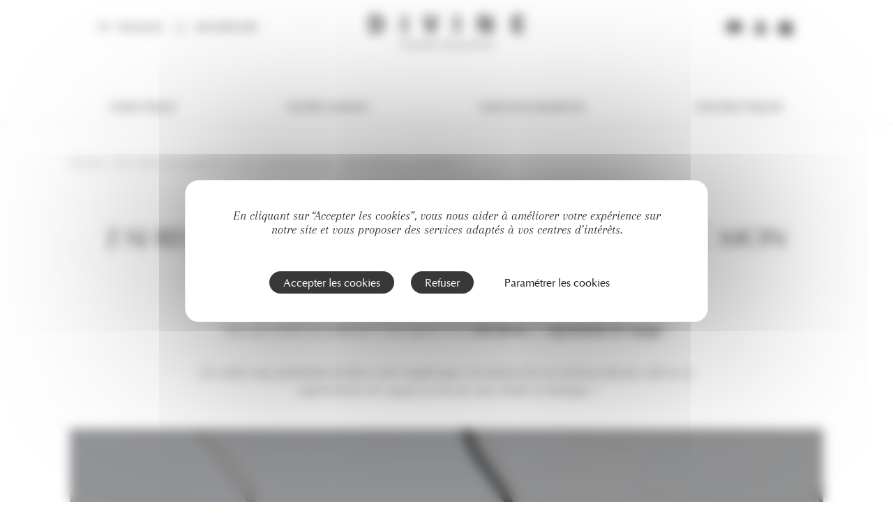

--- FILE ---
content_type: text/html; charset=UTF-8
request_url: https://www.divine.fr/faq/jai-recu-une-pipette-et-un-entonnoir-avec-mon-flacon-pourquoi/
body_size: 16776
content:


<!doctype html>

<html class="no-js" lang="fr-FR">

<head>
  <meta charset="UTF-8" />

  <!-- Force IE to use the latest rendering engine available -->
  <meta http-equiv="X-UA-Compatible" content="IE=edge">

  <!-- Mobile Meta -->
  <meta name="viewport" content="width=device-width, initial-scale=1.0">
  <meta class="foundation-mq">

  <!-- If Site Icon isn't set in customizer -->
      <!-- Icons & Favicons -->
    <link rel="icon" href="https://www.divine.fr/wp-content/themes/divine/favicon.png">
    <link href="https://www.divine.fr/wp-content/themes/divine/assets/images/apple-icon-touch.png" rel="apple-touch-icon" />
  
  <link rel="profile" href="https://gmpg.org/xfn/11" />
  <link rel="pingback" href="https://www.divine.fr/xmlrpc.php">

  <!-- Google Tag Manager -->
  <script>
    (function(w, d, s, l, i) {
      w[l] = w[l] || [];
      w[l].push({
        'gtm.start': new Date().getTime(),
        event: 'gtm.js'
      });
      var f = d.getElementsByTagName(s)[0],
        j = d.createElement(s),
        dl = l != 'dataLayer' ? '&l=' + l : '';
      j.async = true;
      j.src =
        'https://www.googletagmanager.com/gtm.js?id=' + i + dl;
      f.parentNode.insertBefore(j, f);
    })(window, document, 'script', 'dataLayer', 'GTM-TKSM8KJ');
  </script>
  <!-- End Google Tag Manager -->

  <meta name='robots' content='index, follow, max-image-preview:large, max-snippet:-1, max-video-preview:-1' />
	<style>img:is([sizes="auto" i], [sizes^="auto," i]) { contain-intrinsic-size: 3000px 1500px }</style>
	<link rel="dns-prefetch" href="//tarteaucitron.io"><link rel="preconnect" href="https://tarteaucitron.io" crossorigin=""><!--cloudflare-no-transform--><script type="text/javascript" src="https://tarteaucitron.io/load.js?domain=www.divine.fr&uuid=970a697adb4b1888e9855df454f69231e9ac0267"></script><link rel="alternate" href="https://www.divine.fr/faq/jai-recu-une-pipette-et-un-entonnoir-avec-mon-flacon-pourquoi/" hreflang="fr" />
<link rel="alternate" href="https://www.parfums-divine.com/faq/i-received-a-pipette-and-a-funnel-with-my-bottle-why/" hreflang="en" />

	<!-- This site is optimized with the Yoast SEO plugin v26.5 - https://yoast.com/wordpress/plugins/seo/ -->
	<title>J’ai reçu une pipette et un entonnoir avec mon flacon, pourquoi ? - Divine</title>
	<link rel="canonical" href="https://www.divine.fr/faq/jai-recu-une-pipette-et-un-entonnoir-avec-mon-flacon-pourquoi/" />
	<meta property="og:locale" content="fr_FR" />
	<meta property="og:locale:alternate" content="en_US" />
	<meta property="og:type" content="article" />
	<meta property="og:title" content="J’ai reçu une pipette et un entonnoir avec mon flacon, pourquoi ? - Divine" />
	<meta property="og:description" content="Vous avez trouvé un entonnoir et une pipette avec votre flacon ou vaporisateur de voyage ? Ces outils vous permettent de faire votre remplissage à la maison de vos précieux flacons, roll-on ou vaporisateurs de voyage au lieu de vous rendre en boutique !" />
	<meta property="og:url" content="https://www.divine.fr/faq/jai-recu-une-pipette-et-un-entonnoir-avec-mon-flacon-pourquoi/" />
	<meta property="og:site_name" content="Divine" />
	<meta property="article:modified_time" content="2019-10-28T15:44:02+00:00" />
	<meta property="og:image" content="https://www.divine.fr/wp-content/uploads/2019/10/linspiratrice-Vapo-50-ml.jpg" />
	<meta property="og:image:width" content="2200" />
	<meta property="og:image:height" content="1649" />
	<meta property="og:image:type" content="image/jpeg" />
	<meta name="twitter:card" content="summary_large_image" />
	<script type="application/ld+json" class="yoast-schema-graph">{"@context":"https://schema.org","@graph":[{"@type":"WebPage","@id":"https://www.divine.fr/faq/jai-recu-une-pipette-et-un-entonnoir-avec-mon-flacon-pourquoi/","url":"https://www.divine.fr/faq/jai-recu-une-pipette-et-un-entonnoir-avec-mon-flacon-pourquoi/","name":"J’ai reçu une pipette et un entonnoir avec mon flacon, pourquoi ? - Divine","isPartOf":{"@id":"https://www.divine.fr/#website"},"primaryImageOfPage":{"@id":"https://www.divine.fr/faq/jai-recu-une-pipette-et-un-entonnoir-avec-mon-flacon-pourquoi/#primaryimage"},"image":{"@id":"https://www.divine.fr/faq/jai-recu-une-pipette-et-un-entonnoir-avec-mon-flacon-pourquoi/#primaryimage"},"thumbnailUrl":"https://www.divine.fr/wp-content/uploads/2019/10/linspiratrice-Vapo-50-ml.jpg","datePublished":"2019-10-25T09:56:42+00:00","dateModified":"2019-10-28T15:44:02+00:00","breadcrumb":{"@id":"https://www.divine.fr/faq/jai-recu-une-pipette-et-un-entonnoir-avec-mon-flacon-pourquoi/#breadcrumb"},"inLanguage":"fr-FR","potentialAction":[{"@type":"ReadAction","target":["https://www.divine.fr/faq/jai-recu-une-pipette-et-un-entonnoir-avec-mon-flacon-pourquoi/"]}]},{"@type":"ImageObject","inLanguage":"fr-FR","@id":"https://www.divine.fr/faq/jai-recu-une-pipette-et-un-entonnoir-avec-mon-flacon-pourquoi/#primaryimage","url":"https://www.divine.fr/wp-content/uploads/2019/10/linspiratrice-Vapo-50-ml.jpg","contentUrl":"https://www.divine.fr/wp-content/uploads/2019/10/linspiratrice-Vapo-50-ml.jpg","width":2200,"height":1649,"caption":"l'inspiratrice vaporisateur de voyage ressourçable 50 ml"},{"@type":"WebSite","@id":"https://www.divine.fr/#website","url":"https://www.divine.fr/","name":"Divine","description":"Créateur de parfums","publisher":{"@id":"https://www.divine.fr/#organization"},"potentialAction":[{"@type":"SearchAction","target":{"@type":"EntryPoint","urlTemplate":"https://www.divine.fr/?s={search_term_string}"},"query-input":{"@type":"PropertyValueSpecification","valueRequired":true,"valueName":"search_term_string"}}],"inLanguage":"fr-FR"},{"@type":"Organization","@id":"https://www.divine.fr/#organization","name":"Divine","url":"https://www.divine.fr/","logo":{"@type":"ImageObject","inLanguage":"fr-FR","@id":"https://www.divine.fr/#/schema/logo/image/","url":"https://www.divine.fr/wp-content/uploads/2023/03/logo-divinex2-1.svg","contentUrl":"https://www.divine.fr/wp-content/uploads/2023/03/logo-divinex2-1.svg","caption":"Divine"},"image":{"@id":"https://www.divine.fr/#/schema/logo/image/"}}]}</script>
	<!-- / Yoast SEO plugin. -->


<link rel='dns-prefetch' href='//maps.googleapis.com' />
<link rel='dns-prefetch' href='//www.youtube.com' />
<link rel='dns-prefetch' href='//fonts.googleapis.com' />
<link rel='stylesheet' id='woosb-blocks-css' href='https://www.divine.fr/wp-content/plugins/woo-product-bundle/assets/css/blocks.css?ver=8.4.0' type='text/css' media='all' />
<link rel='stylesheet' id='sbi_styles-css' href='https://www.divine.fr/wp-content/plugins/instagram-feed/css/sbi-styles.min.css?ver=6.10.0' type='text/css' media='all' />
<link rel='stylesheet' id='wp-block-library-css' href='https://www.divine.fr/wp-includes/css/dist/block-library/style.min.css?ver=c02e12' type='text/css' media='all' />
<style id='classic-theme-styles-inline-css' type='text/css'>
/*! This file is auto-generated */
.wp-block-button__link{color:#fff;background-color:#32373c;border-radius:9999px;box-shadow:none;text-decoration:none;padding:calc(.667em + 2px) calc(1.333em + 2px);font-size:1.125em}.wp-block-file__button{background:#32373c;color:#fff;text-decoration:none}
</style>
<style id='global-styles-inline-css' type='text/css'>
:root{--wp--preset--aspect-ratio--square: 1;--wp--preset--aspect-ratio--4-3: 4/3;--wp--preset--aspect-ratio--3-4: 3/4;--wp--preset--aspect-ratio--3-2: 3/2;--wp--preset--aspect-ratio--2-3: 2/3;--wp--preset--aspect-ratio--16-9: 16/9;--wp--preset--aspect-ratio--9-16: 9/16;--wp--preset--color--black: #000000;--wp--preset--color--cyan-bluish-gray: #abb8c3;--wp--preset--color--white: #ffffff;--wp--preset--color--pale-pink: #f78da7;--wp--preset--color--vivid-red: #cf2e2e;--wp--preset--color--luminous-vivid-orange: #ff6900;--wp--preset--color--luminous-vivid-amber: #fcb900;--wp--preset--color--light-green-cyan: #7bdcb5;--wp--preset--color--vivid-green-cyan: #00d084;--wp--preset--color--pale-cyan-blue: #8ed1fc;--wp--preset--color--vivid-cyan-blue: #0693e3;--wp--preset--color--vivid-purple: #9b51e0;--wp--preset--gradient--vivid-cyan-blue-to-vivid-purple: linear-gradient(135deg,rgba(6,147,227,1) 0%,rgb(155,81,224) 100%);--wp--preset--gradient--light-green-cyan-to-vivid-green-cyan: linear-gradient(135deg,rgb(122,220,180) 0%,rgb(0,208,130) 100%);--wp--preset--gradient--luminous-vivid-amber-to-luminous-vivid-orange: linear-gradient(135deg,rgba(252,185,0,1) 0%,rgba(255,105,0,1) 100%);--wp--preset--gradient--luminous-vivid-orange-to-vivid-red: linear-gradient(135deg,rgba(255,105,0,1) 0%,rgb(207,46,46) 100%);--wp--preset--gradient--very-light-gray-to-cyan-bluish-gray: linear-gradient(135deg,rgb(238,238,238) 0%,rgb(169,184,195) 100%);--wp--preset--gradient--cool-to-warm-spectrum: linear-gradient(135deg,rgb(74,234,220) 0%,rgb(151,120,209) 20%,rgb(207,42,186) 40%,rgb(238,44,130) 60%,rgb(251,105,98) 80%,rgb(254,248,76) 100%);--wp--preset--gradient--blush-light-purple: linear-gradient(135deg,rgb(255,206,236) 0%,rgb(152,150,240) 100%);--wp--preset--gradient--blush-bordeaux: linear-gradient(135deg,rgb(254,205,165) 0%,rgb(254,45,45) 50%,rgb(107,0,62) 100%);--wp--preset--gradient--luminous-dusk: linear-gradient(135deg,rgb(255,203,112) 0%,rgb(199,81,192) 50%,rgb(65,88,208) 100%);--wp--preset--gradient--pale-ocean: linear-gradient(135deg,rgb(255,245,203) 0%,rgb(182,227,212) 50%,rgb(51,167,181) 100%);--wp--preset--gradient--electric-grass: linear-gradient(135deg,rgb(202,248,128) 0%,rgb(113,206,126) 100%);--wp--preset--gradient--midnight: linear-gradient(135deg,rgb(2,3,129) 0%,rgb(40,116,252) 100%);--wp--preset--font-size--small: 13px;--wp--preset--font-size--medium: 20px;--wp--preset--font-size--large: 36px;--wp--preset--font-size--x-large: 42px;--wp--preset--font-family--inter: "Inter", sans-serif;--wp--preset--font-family--cardo: Cardo;--wp--preset--spacing--20: 0.44rem;--wp--preset--spacing--30: 0.67rem;--wp--preset--spacing--40: 1rem;--wp--preset--spacing--50: 1.5rem;--wp--preset--spacing--60: 2.25rem;--wp--preset--spacing--70: 3.38rem;--wp--preset--spacing--80: 5.06rem;--wp--preset--shadow--natural: 6px 6px 9px rgba(0, 0, 0, 0.2);--wp--preset--shadow--deep: 12px 12px 50px rgba(0, 0, 0, 0.4);--wp--preset--shadow--sharp: 6px 6px 0px rgba(0, 0, 0, 0.2);--wp--preset--shadow--outlined: 6px 6px 0px -3px rgba(255, 255, 255, 1), 6px 6px rgba(0, 0, 0, 1);--wp--preset--shadow--crisp: 6px 6px 0px rgba(0, 0, 0, 1);}:where(.is-layout-flex){gap: 0.5em;}:where(.is-layout-grid){gap: 0.5em;}body .is-layout-flex{display: flex;}.is-layout-flex{flex-wrap: wrap;align-items: center;}.is-layout-flex > :is(*, div){margin: 0;}body .is-layout-grid{display: grid;}.is-layout-grid > :is(*, div){margin: 0;}:where(.wp-block-columns.is-layout-flex){gap: 2em;}:where(.wp-block-columns.is-layout-grid){gap: 2em;}:where(.wp-block-post-template.is-layout-flex){gap: 1.25em;}:where(.wp-block-post-template.is-layout-grid){gap: 1.25em;}.has-black-color{color: var(--wp--preset--color--black) !important;}.has-cyan-bluish-gray-color{color: var(--wp--preset--color--cyan-bluish-gray) !important;}.has-white-color{color: var(--wp--preset--color--white) !important;}.has-pale-pink-color{color: var(--wp--preset--color--pale-pink) !important;}.has-vivid-red-color{color: var(--wp--preset--color--vivid-red) !important;}.has-luminous-vivid-orange-color{color: var(--wp--preset--color--luminous-vivid-orange) !important;}.has-luminous-vivid-amber-color{color: var(--wp--preset--color--luminous-vivid-amber) !important;}.has-light-green-cyan-color{color: var(--wp--preset--color--light-green-cyan) !important;}.has-vivid-green-cyan-color{color: var(--wp--preset--color--vivid-green-cyan) !important;}.has-pale-cyan-blue-color{color: var(--wp--preset--color--pale-cyan-blue) !important;}.has-vivid-cyan-blue-color{color: var(--wp--preset--color--vivid-cyan-blue) !important;}.has-vivid-purple-color{color: var(--wp--preset--color--vivid-purple) !important;}.has-black-background-color{background-color: var(--wp--preset--color--black) !important;}.has-cyan-bluish-gray-background-color{background-color: var(--wp--preset--color--cyan-bluish-gray) !important;}.has-white-background-color{background-color: var(--wp--preset--color--white) !important;}.has-pale-pink-background-color{background-color: var(--wp--preset--color--pale-pink) !important;}.has-vivid-red-background-color{background-color: var(--wp--preset--color--vivid-red) !important;}.has-luminous-vivid-orange-background-color{background-color: var(--wp--preset--color--luminous-vivid-orange) !important;}.has-luminous-vivid-amber-background-color{background-color: var(--wp--preset--color--luminous-vivid-amber) !important;}.has-light-green-cyan-background-color{background-color: var(--wp--preset--color--light-green-cyan) !important;}.has-vivid-green-cyan-background-color{background-color: var(--wp--preset--color--vivid-green-cyan) !important;}.has-pale-cyan-blue-background-color{background-color: var(--wp--preset--color--pale-cyan-blue) !important;}.has-vivid-cyan-blue-background-color{background-color: var(--wp--preset--color--vivid-cyan-blue) !important;}.has-vivid-purple-background-color{background-color: var(--wp--preset--color--vivid-purple) !important;}.has-black-border-color{border-color: var(--wp--preset--color--black) !important;}.has-cyan-bluish-gray-border-color{border-color: var(--wp--preset--color--cyan-bluish-gray) !important;}.has-white-border-color{border-color: var(--wp--preset--color--white) !important;}.has-pale-pink-border-color{border-color: var(--wp--preset--color--pale-pink) !important;}.has-vivid-red-border-color{border-color: var(--wp--preset--color--vivid-red) !important;}.has-luminous-vivid-orange-border-color{border-color: var(--wp--preset--color--luminous-vivid-orange) !important;}.has-luminous-vivid-amber-border-color{border-color: var(--wp--preset--color--luminous-vivid-amber) !important;}.has-light-green-cyan-border-color{border-color: var(--wp--preset--color--light-green-cyan) !important;}.has-vivid-green-cyan-border-color{border-color: var(--wp--preset--color--vivid-green-cyan) !important;}.has-pale-cyan-blue-border-color{border-color: var(--wp--preset--color--pale-cyan-blue) !important;}.has-vivid-cyan-blue-border-color{border-color: var(--wp--preset--color--vivid-cyan-blue) !important;}.has-vivid-purple-border-color{border-color: var(--wp--preset--color--vivid-purple) !important;}.has-vivid-cyan-blue-to-vivid-purple-gradient-background{background: var(--wp--preset--gradient--vivid-cyan-blue-to-vivid-purple) !important;}.has-light-green-cyan-to-vivid-green-cyan-gradient-background{background: var(--wp--preset--gradient--light-green-cyan-to-vivid-green-cyan) !important;}.has-luminous-vivid-amber-to-luminous-vivid-orange-gradient-background{background: var(--wp--preset--gradient--luminous-vivid-amber-to-luminous-vivid-orange) !important;}.has-luminous-vivid-orange-to-vivid-red-gradient-background{background: var(--wp--preset--gradient--luminous-vivid-orange-to-vivid-red) !important;}.has-very-light-gray-to-cyan-bluish-gray-gradient-background{background: var(--wp--preset--gradient--very-light-gray-to-cyan-bluish-gray) !important;}.has-cool-to-warm-spectrum-gradient-background{background: var(--wp--preset--gradient--cool-to-warm-spectrum) !important;}.has-blush-light-purple-gradient-background{background: var(--wp--preset--gradient--blush-light-purple) !important;}.has-blush-bordeaux-gradient-background{background: var(--wp--preset--gradient--blush-bordeaux) !important;}.has-luminous-dusk-gradient-background{background: var(--wp--preset--gradient--luminous-dusk) !important;}.has-pale-ocean-gradient-background{background: var(--wp--preset--gradient--pale-ocean) !important;}.has-electric-grass-gradient-background{background: var(--wp--preset--gradient--electric-grass) !important;}.has-midnight-gradient-background{background: var(--wp--preset--gradient--midnight) !important;}.has-small-font-size{font-size: var(--wp--preset--font-size--small) !important;}.has-medium-font-size{font-size: var(--wp--preset--font-size--medium) !important;}.has-large-font-size{font-size: var(--wp--preset--font-size--large) !important;}.has-x-large-font-size{font-size: var(--wp--preset--font-size--x-large) !important;}
:where(.wp-block-post-template.is-layout-flex){gap: 1.25em;}:where(.wp-block-post-template.is-layout-grid){gap: 1.25em;}
:where(.wp-block-columns.is-layout-flex){gap: 2em;}:where(.wp-block-columns.is-layout-grid){gap: 2em;}
:root :where(.wp-block-pullquote){font-size: 1.5em;line-height: 1.6;}
</style>
<link rel='stylesheet' id='chronopost-css' href='https://www.divine.fr/wp-content/plugins/chronopost-woocommerce-1.2.0/public/css/chronopost-public.css?ver=1.1.0' type='text/css' media='all' />
<link rel='stylesheet' id='chronopost-fancybox-css' href='https://www.divine.fr/wp-content/plugins/chronopost-woocommerce-1.2.0/public/vendor/fancybox/jquery.fancybox.min.css?ver=c02e12' type='text/css' media='all' />
<link rel='stylesheet' id='pw-gift-grid-style-css' href='https://www.divine.fr/wp-content/plugins/woocommerce-advanced-gift/css/frontend/grid/grid.css?ver=c02e12' type='text/css' media='all' />
<link rel='stylesheet' id='pw-gift-slider-style-css' href='https://www.divine.fr/wp-content/plugins/woocommerce-advanced-gift/css/frontend/slider/owl.carousel.css?ver=c02e12' type='text/css' media='all' />
<link rel='stylesheet' id='flash_sale_shortcodes-css' href='https://www.divine.fr/wp-content/plugins/woocommerce-advanced-gift/includes/shortcodes.css?ver=c02e12' type='text/css' media='all' />
<link rel='stylesheet' id='pw-gift-layout-style-css' href='https://www.divine.fr/wp-content/plugins/woocommerce-advanced-gift/css/frontend/layout/layout.css' type='text/css' media='all' />
<link rel='stylesheet' id='flipclock-master-cssss-css' href='https://www.divine.fr/wp-content/plugins/woocommerce-advanced-gift/css/frontend/countdown/jquery.countdown.css?ver=c02e12' type='text/css' media='all' />
<link rel='stylesheet' id='follow-up-emails-css' href='https://www.divine.fr/wp-content/plugins/woocommerce-follow-up-emails/templates/followups.css?ver=4.9.13' type='text/css' media='all' />
<link rel='stylesheet' id='woocommerce-general-css' href='https://www.divine.fr/wp-content/plugins/woocommerce/assets/css/woocommerce.css?ver=84441d' type='text/css' media='all' />
<style id='woocommerce-inline-inline-css' type='text/css'>
.woocommerce form .form-row .required { visibility: visible; }
</style>
<link rel='stylesheet' id='wooco-frontend-css' href='https://www.divine.fr/wp-content/plugins/wpc-composite-products-premium/assets/css/frontend.css?ver=7.3.3' type='text/css' media='all' />
<link rel='stylesheet' id='woosb-frontend-css' href='https://www.divine.fr/wp-content/plugins/woo-product-bundle/assets/css/frontend.css?ver=8.4.0' type='text/css' media='all' />
<link rel='stylesheet' id='font-google-css' href='https://fonts.googleapis.com/css?family=Arapey:400i&#038;display=swap' type='text/css' media='all' />
<link rel='stylesheet' id='swiper-css-css' href='https://www.divine.fr/wp-content/themes/divine/assets/scripts/vendor/swiper.min.css' type='text/css' media='all' />
<link rel='stylesheet' id='style-css-css' href='https://www.divine.fr/wp-content/themes/divine/dist/styles/style.min.css?ver=ver-1977980583' type='text/css' media='all' />
<link rel='stylesheet' id='update-css-css' href='https://www.divine.fr/wp-content/themes/divine/dist/styles/update.min.css?ver=ver-718733712' type='text/css' media='all' />
<script type="text/javascript" src="https://www.divine.fr/wp-content/plugins/svg-support/vendor/DOMPurify/DOMPurify.min.js?ver=2.5.8" id="bodhi-dompurify-library-js"></script>
<script type="text/javascript" src="https://maps.googleapis.com/maps/api/js?key=AIzaSyBxXfDBaTLDE-bJkpMkQsarWWA44wimFKc&amp;ver=2.0" id="chronopost-gmap-js"></script>
<script type="text/javascript" src="https://www.divine.fr/wp-includes/js/jquery/jquery.min.js?ver=3.7.1" id="jquery-core-js"></script>
<script type="text/javascript" src="https://www.divine.fr/wp-includes/js/jquery/jquery-migrate.min.js?ver=3.4.1" id="jquery-migrate-js"></script>
<script type="text/javascript" src="https://www.divine.fr/wp-content/plugins/woocommerce/assets/js/jquery-blockui/jquery.blockUI.min.js?ver=2.7.0-wc.9.4.1" id="jquery-blockui-js" data-wp-strategy="defer"></script>
<script type="text/javascript" src="https://www.divine.fr/wp-content/plugins/woocommerce/assets/js/js-cookie/js.cookie.min.js?ver=2.1.4-wc.9.4.1" id="js-cookie-js" data-wp-strategy="defer"></script>
<script type="text/javascript" id="woocommerce-js-extra">
/* <![CDATA[ */
var woocommerce_params = {"ajax_url":"\/wp-admin\/admin-ajax.php","wc_ajax_url":"\/?wc-ajax=%%endpoint%%"};
/* ]]> */
</script>
<script type="text/javascript" src="https://www.divine.fr/wp-content/plugins/woocommerce/assets/js/frontend/woocommerce.min.js?ver=84441d" id="woocommerce-js" data-wp-strategy="defer"></script>
<script type="text/javascript" src="https://www.divine.fr/wp-content/plugins/chronopost-woocommerce-1.2.0/public/vendor/fancybox/jquery.fancybox.min.js?ver=3.1.20" id="chronopost-fancybox-js"></script>
<script type="text/javascript" id="chronomap-js-extra">
/* <![CDATA[ */
var Chronomap = {"ajaxurl":"https:\/\/www.divine.fr\/wp-admin\/admin-ajax.php","chrono_nonce":"0684c69151","no_pickup_relay":"S\u00e9lectionner un point relais","pickup_relay_edit_text":"Modifier","loading_txt":"Veuillez patienter\u2026","day_mon":"Lun","day_tue":"Mar","day_wed":"Mer","day_thu":"Jeu","day_fri":"Ven","day_sat":"Sam","day_sun":"Dim","infos":"Infos","opening_hours":"Horaires","closed":"Ferm\u00e9"};
/* ]]> */
</script>
<script type="text/javascript" src="https://www.divine.fr/wp-content/plugins/chronopost-woocommerce-1.2.0/public/js/chronomap.plugin.js?ver=1.1.0" id="chronomap-js"></script>
<script type="text/javascript" id="chronoprecise-js-extra">
/* <![CDATA[ */
var Chronoprecise = {"ajaxurl":"https:\/\/www.divine.fr\/wp-admin\/admin-ajax.php","chrono_nonce":"0684c69151","prev_week_txt":"Semaine pr\u00e9c\u00e9dente","next_week_txt":"Semaine suivante"};
/* ]]> */
</script>
<script type="text/javascript" src="https://www.divine.fr/wp-content/plugins/chronopost-woocommerce-1.2.0/public/js/chronoprecise.plugin.js?ver=1.1.0" id="chronoprecise-js"></script>
<script type="text/javascript" src="https://www.divine.fr/wp-content/plugins/chronopost-woocommerce-1.2.0/public/js/chronopost-public.js?ver=1.1.0" id="chronopost-js"></script>
<script type="text/javascript" id="bodhi_svg_inline-js-extra">
/* <![CDATA[ */
var svgSettings = {"skipNested":""};
/* ]]> */
</script>
<script type="text/javascript" src="https://www.divine.fr/wp-content/plugins/svg-support/js/min/svgs-inline-min.js" id="bodhi_svg_inline-js"></script>
<script type="text/javascript" id="bodhi_svg_inline-js-after">
/* <![CDATA[ */
cssTarget={"Bodhi":"img.style-svg","ForceInlineSVG":"style-svg"};ForceInlineSVGActive="false";frontSanitizationEnabled="on";
/* ]]> */
</script>
<script type="text/javascript" src="https://www.divine.fr/wp-content/plugins/woocommerce-advanced-gift/js/frontend/slider/owl.carousel.js?ver=c02e12" id="pw-gift-slider-jquery-js"></script>
<script type="text/javascript" id="pw-gift-add-jquery-js-extra">
/* <![CDATA[ */
var pw_wc_gift_adv_ajax = {"ajaxurl":"https:\/\/www.divine.fr\/wp-admin\/admin-ajax.php","security":"0334436b9f","action_add_gift":"handel_pw_gift_add_adv","action_show_variation":"handel_pw_gift_show_variation","cart_page_id":"https:\/\/www.divine.fr\/vos-achats"};
/* ]]> */
</script>
<script type="text/javascript" src="https://www.divine.fr/wp-content/plugins/woocommerce-advanced-gift/js/frontend/add_gift.js?ver=c02e12" id="pw-gift-add-jquery-js"></script>
<script type="text/javascript" src="https://www.divine.fr/wp-content/plugins/woocommerce-advanced-gift/includes/shortcodes.js?ver=c02e12" id="flash_sale_shortcodes_js-js"></script>
<script type="text/javascript" id="fue-account-subscriptions-js-extra">
/* <![CDATA[ */
var FUE = {"ajaxurl":"https:\/\/www.divine.fr\/wp-admin\/admin-ajax.php","ajax_loader":"https:\/\/www.divine.fr\/wp-content\/plugins\/woocommerce-follow-up-emails\/templates\/images\/ajax-loader.gif"};
/* ]]> */
</script>
<script type="text/javascript" src="https://www.divine.fr/wp-content/plugins/woocommerce-follow-up-emails/templates/js/fue-account-subscriptions.js?ver=4.9.13" id="fue-account-subscriptions-js"></script>
<script type="text/javascript" src="https://www.divine.fr/wp-content/themes/divine/assets/scripts/vendor/swiper.min.js" id="swiper-js-js"></script>
<link rel="https://api.w.org/" href="https://www.divine.fr/wp-json/" /><link rel="alternate" title="JSON" type="application/json" href="https://www.divine.fr/wp-json/wp/v2/faq/2534" /><link rel="alternate" title="oEmbed (JSON)" type="application/json+oembed" href="https://www.divine.fr/wp-json/oembed/1.0/embed?url=https%3A%2F%2Fwww.divine.fr%2Ffaq%2Fjai-recu-une-pipette-et-un-entonnoir-avec-mon-flacon-pourquoi%2F&#038;lang=fr" />
<link rel="alternate" title="oEmbed (XML)" type="text/xml+oembed" href="https://www.divine.fr/wp-json/oembed/1.0/embed?url=https%3A%2F%2Fwww.divine.fr%2Ffaq%2Fjai-recu-une-pipette-et-un-entonnoir-avec-mon-flacon-pourquoi%2F&#038;format=xml&#038;lang=fr" />
<link rel="apple-touch-icon" sizes="180x180" href="/wp-content/uploads/fbrfg/apple-touch-icon.png?v=gAeWrWy9Jx">
<link rel="icon" type="image/png" sizes="32x32" href="/wp-content/uploads/fbrfg/favicon-32x32.png?v=gAeWrWy9Jx">
<link rel="icon" type="image/png" sizes="16x16" href="/wp-content/uploads/fbrfg/favicon-16x16.png?v=gAeWrWy9Jx">
<link rel="manifest" href="/wp-content/uploads/fbrfg/site.webmanifest?v=gAeWrWy9Jx">
<link rel="mask-icon" href="/wp-content/uploads/fbrfg/safari-pinned-tab.svg?v=gAeWrWy9Jx" color="#bf9386">
<link rel="shortcut icon" href="/wp-content/uploads/fbrfg/favicon.ico?v=gAeWrWy9Jx">
<meta name="msapplication-TileColor" content="#da532c">
<meta name="msapplication-config" content="/wp-content/uploads/fbrfg/browserconfig.xml?v=gAeWrWy9Jx">
<meta name="theme-color" content="#ffffff">	<noscript><style>.woocommerce-product-gallery{ opacity: 1 !important; }</style></noscript>
	<style class='wp-fonts-local' type='text/css'>
@font-face{font-family:Inter;font-style:normal;font-weight:300 900;font-display:fallback;src:url('https://www.divine.fr/wp-content/plugins/woocommerce/assets/fonts/Inter-VariableFont_slnt,wght.woff2') format('woff2');font-stretch:normal;}
@font-face{font-family:Cardo;font-style:normal;font-weight:400;font-display:fallback;src:url('https://www.divine.fr/wp-content/plugins/woocommerce/assets/fonts/cardo_normal_400.woff2') format('woff2');}
</style>

		<div class="pw-cover" style="visibility:hidden"></div>
		<div class="pw_gift_popup pw-gift-cart" style="visibility:hidden">
			<h2 class="pw-title">Select Gift</h2><div class="pw_gift_popup_close"></div>
			<div class="pw-gifts">
			</div>
		</div>
		
</head>

<body class="faq-template-default single single-faq postid-2534 wp-custom-logo theme-divine woocommerce-no-js rtwpvg faq-jai-recu-une-pipette-et-un-entonnoir-avec-mon-flacon-pourquoi">
  <!-- Google Tag Manager (noscript) -->
  <noscript><iframe src="https://www.googletagmanager.com/ns.html?id=GTM-TKSM8KJ" height="0" width="0" style="display:none;visibility:hidden"></iframe></noscript>
  <!-- End Google Tag Manager (noscript) -->

  <div id="page" class="site">

    <header class="header" role="banner">

      <div class="header-menu block-wrapper">

        <div class="top-bar --top-bar-first">

          <div class="top-bar-wrapper">

            <div class="top-bar-left">

              <div class="burger show-for-mobile">
                <a>
                  <span class="text">Menu</span>
                  <span class="ico-burger">
                    <span class="wrap-lines">
                      <span class="line first"></span>
                      <span class="line cross_1"></span>
                      <span class="line cross_2"></span>
                      <span class="line last"></span>
                    </span>
                  </span>
                </a>
              </div>

              <ul class="top-level">
                <li class="language-switcher-wrapper">
                  <div class="current">
                    <span class="ico ico-arrow"><img src="https://www.divine.fr/wp-content/themes/divine/assets/images/ico-arrow.svg" alt=""></span>
                                        <span>Français</span>
                  </div>
                  <ul class="language-switcher">
                    	<li class="lang-item lang-item-64 lang-item-en lang-item-first"><a lang="en-US" hreflang="en-US" href="https://www.parfums-divine.com/faq/i-received-a-pipette-and-a-funnel-with-my-bottle-why/">English</a></li>
                  </ul>
                </li>
                <li class="search-item">
                  <span class="ico ico-search">
                    <!-- <div class="line"></div> -->
                    <div class="round"></div>

                    <!-- <img src="<? // echo get_template_directory_uri() . '/assets/images/ico-search.svg' 
                                    ?>" alt=""> -->
                  </span>
                  <span>Rechercher</span>
                  <div class="search-form-wrapper">
                    

    <div class="ico ico-close"><img src="https://www.divine.fr/wp-content/themes/divine/assets/images/ico-close.svg" alt=""></div>
    <form role="search" method="get" class="search-form" action="https://www.divine.fr/">
        <label>
            <span class="ico ico-search">
                <div class="round"></div>
            </span>
            <!-- <span class="ico ico-search"><img src="" alt=""></span> -->
            <span class="screen-reader-text">Recherche pour : </span>
            <input type="search" class="search-field" placeholder="Rechercher..." value="" name="s" title="Search for:" />
        </label>
        <input type="submit" name="submit" class="search-submit button" value="OK" />
    </form>

                  </div>
                </li>
              </ul>
            </div>

                          <div class="logo show-for-medium">
                <a href="https://www.divine.fr">
                  <img class="site-logo style-svg skip-lazy" src="https://www.divine.fr/wp-content/uploads/2023/03/logo-divinex2-1.svg" alt="Parfum divine">
                </a>
              </div>
            
            <div class="top-bar-right float-right">
              <ul id="site-header-cart" class="site-header-cart menu top-level">
                                  <li class="contact">
                    <a href="https://www.divine.fr/nous-contacter/" title="Nous contacter">
                      <span class="ico ico-enveloppe"><img src="https://www.divine.fr/wp-content/themes/divine/assets/images/ico-enveloppe.svg" alt=""></span>
                      <span class="ico-w ico-enveloppe-w"><img src="https://www.divine.fr/wp-content/themes/divine/assets/images/ico-enveloppe-w.svg" alt=""></span>
                      <!-- <span>Nous contacter</span> -->
                    </a>
                  </li>
                                <li class="account">
                                      <a href="https://www.divine.fr/mon-compte/" title="Login / Register">
                      <span class="ico ico-account"><img src="https://www.divine.fr/wp-content/themes/divine/assets/images/ico-account.svg" alt=""></span>
                      <span class="ico-w ico-account-w"><img src="https://www.divine.fr/wp-content/themes/divine/assets/images/ico-account-w.svg" alt=""></span>
                      <!--                                                <span>-->                      <!--</span>-->
                    </a>
                                  </li>
                                <li class="">
                  		<a class="cart-contents" href="https://www.divine.fr/vos-achats/" title="Afficher votre panier">
									<!-- <span class="count">-->			<!--</span>-->
			<span class="ico ico-cart"><img src="https://www.divine.fr/wp-content/themes/divine/assets/images/ico-cart.svg" alt=""></span>
			<span class="ico-w ico-cart-w"><img src="https://www.divine.fr/wp-content/themes/divine/assets/images/ico-cart-w.svg" alt=""></span>
					</a>
	                </li>
                <li>
                  <div class="widget woocommerce widget_shopping_cart"><div class="widget_shopping_cart_content"></div></div>                </li>
              </ul>

            </div>

          </div>

                      <div class="logo show-for-mobile">
              <a href="https://www.divine.fr">
                <img class="site-logo style-svg" src="https://www.divine.fr/wp-content/uploads/2023/03/logo-divinex2-1.svg" alt="logo Entrepr'Hand">
              </a>
            </div>
          
        </div>

        
<div class="top-bar --top-bar-second" id="top-bar-menu">

    <div class="top-bar-wrapper">
        <div class="top-bar-center">

            <div class="menu-wrapper">
                <ul id="main-nav" class="medium-horizontal menu" data-responsive-menu="accordion medium-dropdown"><li id="menu-item-161" class="unclickable menu-item menu-item-type-taxonomy menu-item-object-product_cat menu-item-has-children menu-item-161"><a href="https://www.divine.fr/shop/nos-parfums/">E-boutique</a>
<ul class="menu submenu first-sub">
	<li id="menu-item-1084243" class="menu-item menu-item-type- menu-item-object- menu-item-has-children menu-item-1084243"><a href="https://www.divine.fr/shop/nos-parfums/nouveaute/">Nouveau</a>
	<ul class="menu submenu second-sub">
		<li id="menu-item-2168326" class="menu-item menu-item-type- menu-item-object- menu-item-2168326"><a href="https://www.divine.fr/shop/nos-parfums/nouveaute/nos-ateliers-olfactifs/">Nos Ateliers Olfactifs</a></li>
		<li id="menu-item-2168327" class="menu-item menu-item-type- menu-item-object- menu-item-2168327"><a href="https://www.divine.fr/shop/nos-parfums/nouveaute/new-letre-aime-nouvelle-interpretation/">l&rsquo;être aimé &#8211; nouvelle interprétation</a></li>
		<li id="menu-item-2168328" class="menu-item menu-item-type- menu-item-object- menu-item-2168328"><a href="https://www.divine.fr/shop/nos-parfums/nouveaute/nouveaute-divine-lete-eaudeparfum-edition-limitee/">divine, l&rsquo;été &#8211; été 2025</a></li>
		<li id="menu-item-2168329" class="menu-item menu-item-type- menu-item-object- menu-item-2168329"><a href="https://www.divine.fr/shop/nos-parfums/nouveaute/les-ressources/">les ressources</a></li>
		<li id="menu-item-2168330" class="menu-item menu-item-type- menu-item-object- menu-item-2168330"><a href="https://www.divine.fr/shop/nos-parfums/nouveaute/les-vaporisateurs/">les vaporisateurs</a></li>
		<li id="menu-item-2168331" class="menu-item menu-item-type- menu-item-object- menu-item-2168331"><a href="https://www.divine.fr/shop/nos-parfums/nouveaute/nouveaute-les-bougies/">les bougies</a></li>
	</ul>
</li>
	<li id="menu-item-1084250" class="menu-item menu-item-type- menu-item-object- menu-item-has-children menu-item-1084250"><a href="https://www.divine.fr/shop/nos-parfums/nos-parfums-femme/">Nos parfums pour elle</a>
	<ul class="menu submenu second-sub">
		<li id="menu-item-2168340" class="menu-item menu-item-type- menu-item-object- menu-item-2168340"><a href="https://www.divine.fr/shop/nos-parfums/nos-parfums-femme/divine/">divine</a></li>
		<li id="menu-item-2168341" class="menu-item menu-item-type- menu-item-object- menu-item-2168341"><a href="https://www.divine.fr/shop/nos-parfums/nos-parfums-femme/lesprit-libre/">l&rsquo;esprit libre</a></li>
		<li id="menu-item-2168342" class="menu-item menu-item-type- menu-item-object- menu-item-2168342"><a href="https://www.divine.fr/shop/nos-parfums/nos-parfums-femme/linfante/">l&rsquo;infante</a></li>
		<li id="menu-item-2168343" class="menu-item menu-item-type- menu-item-object- menu-item-2168343"><a href="https://www.divine.fr/shop/nos-parfums/nos-parfums-femme/lame-soeur/">l&rsquo;âme sœur</a></li>
		<li id="menu-item-2168344" class="menu-item menu-item-type- menu-item-object- menu-item-2168344"><a href="https://www.divine.fr/shop/nos-parfums/nos-parfums-femme/linspiratrice/">l&rsquo;inspiratrice</a></li>
		<li id="menu-item-2168345" class="menu-item menu-item-type- menu-item-object- menu-item-2168345"><a href="https://www.divine.fr/shop/nos-parfums/nos-parfums-femme/letre-aime-nouvelle-interpretation/">l&rsquo;être aimé &#8211; nouvelle interprétation</a></li>
		<li id="menu-item-2168346" class="menu-item menu-item-type- menu-item-object- menu-item-2168346"><a href="https://www.divine.fr/shop/nos-parfums/nos-parfums-femme/spirituelle/">spirituelle</a></li>
		<li id="menu-item-2168347" class="menu-item menu-item-type- menu-item-object- menu-item-2168347"><a href="https://www.divine.fr/shop/nos-parfums/nos-parfums-femme/eau-divine-flacons-femme/">eau divine</a></li>
	</ul>
</li>
	<li id="menu-item-1084259" class="menu-item menu-item-type- menu-item-object- menu-item-has-children menu-item-1084259"><a href="https://www.divine.fr/shop/nos-parfums/nos-parfums-homme/">Nos parfums pour lui</a>
	<ul class="menu submenu second-sub">
		<li id="menu-item-2168358" class="menu-item menu-item-type- menu-item-object- menu-item-2168358"><a href="https://www.divine.fr/shop/nos-parfums/nos-parfums-homme/lhomme-de-coeur/">l&rsquo;homme de cœur</a></li>
		<li id="menu-item-2168359" class="menu-item menu-item-type- menu-item-object- menu-item-2168359"><a href="https://www.divine.fr/shop/nos-parfums/nos-parfums-homme/lhomme-sage/">l&rsquo;homme sage</a></li>
		<li id="menu-item-2168360" class="menu-item menu-item-type- menu-item-object- menu-item-2168360"><a href="https://www.divine.fr/shop/nos-parfums/nos-parfums-homme/lhomme-infini/">l&rsquo;homme infini</a></li>
		<li id="menu-item-2168361" class="menu-item menu-item-type- menu-item-object- menu-item-2168361"><a href="https://www.divine.fr/shop/nos-parfums/nos-parfums-homme/letre-aime-nouvelle-interpretation-fr/">l&rsquo;être aimé &#8211; nouvelle interprétation</a></li>
		<li id="menu-item-2168362" class="menu-item menu-item-type- menu-item-object- menu-item-2168362"><a href="https://www.divine.fr/shop/nos-parfums/nos-parfums-homme/eau-divine-flacons-homme/">eau divine</a></li>
		<li id="menu-item-2168363" class="menu-item menu-item-type- menu-item-object- menu-item-2168363"><a href="https://www.divine.fr/shop/nos-parfums/nos-parfums-homme/lhomme-accompli/">l&rsquo;homme accompli</a></li>
	</ul>
</li>
	<li id="menu-item-1084266" class="menu-item menu-item-type- menu-item-object- menu-item-has-children menu-item-1084266"><a href="https://www.divine.fr/shop/nos-parfums/coffrets-decouverte/">Nos Coffrets Découverte</a>
	<ul class="menu submenu second-sub">
		<li id="menu-item-2168372" class="menu-item menu-item-type- menu-item-object- menu-item-2168372"><a href="https://www.divine.fr/shop/nos-parfums/coffrets-decouverte/coffrets-decouverte-echantillons/">coffrets échantillons</a></li>
		<li id="menu-item-2168373" class="menu-item menu-item-type- menu-item-object- menu-item-2168373"><a href="https://www.divine.fr/shop/nos-parfums/coffrets-decouverte/coffrets-decouverte-roll-on/">coffrets roll-on</a></li>
	</ul>
</li>
	<li id="menu-item-1084269" class="menu-item menu-item-type- menu-item-object- menu-item-has-children menu-item-1084269"><a href="https://www.divine.fr/shop/nos-parfums/nos-ateliers-olfactifs-fr/">Nos ateliers olfactifs</a>
	<ul class="menu submenu second-sub">
		<li id="menu-item-2168378" class="menu-item menu-item-type- menu-item-object- menu-item-2168378"><a href="https://www.divine.fr/shop/nos-parfums/nos-ateliers-olfactifs-fr/">Voir les Ateliers</a></li>
	</ul>
</li>
</ul>
</li>
<li id="menu-item-23282" class="unclickable menu-item menu-item-type-custom menu-item-object-custom menu-item-has-children menu-item-23282"><a href="#">Notre maison</a>
<ul class="menu submenu first-sub">
	<li id="menu-item-11674" class="menu-item menu-item-type-post_type menu-item-object-page menu-item-11674"><a href="https://www.divine.fr/notre-maison/notre-credo/">Notre credo</a></li>
	<li id="menu-item-248" class="menu-item menu-item-type-post_type menu-item-object-page menu-item-248"><a href="https://www.divine.fr/notre-maison/yvon-mouchel-le-createur/">Yvon Mouchel, <br>le créateur</a></li>
	<li id="menu-item-255" class="menu-item menu-item-type-post_type menu-item-object-page menu-item-255"><a href="https://www.divine.fr/notre-maison/plus-de-30-ans-de-creation/">30 ans de création</a></li>
</ul>
</li>
<li id="menu-item-26981" class="unclickable menu-item menu-item-type-post_type menu-item-object-page menu-item-has-children menu-item-26981"><a href="https://www.divine.fr/nos-engagements/">Nos engagements</a>
<ul class="menu submenu first-sub">
	<li id="menu-item-26983" class="menu-item menu-item-type-post_type menu-item-object-page menu-item-26983"><a href="https://www.divine.fr/conjuguer-parfumerie-et-environnement/">Conjuguer parfumerie <br>et environnement</a></li>
	<li id="menu-item-26982" class="menu-item menu-item-type-post_type menu-item-object-page menu-item-26982"><a href="https://www.divine.fr/une-aventure-humaine/">Une aventure humaine</a></li>
</ul>
</li>
<li id="menu-item-4724" class="unclickable menu-item menu-item-type-taxonomy menu-item-object-localisation menu-item-has-children menu-item-4724"><a href="https://www.divine.fr/situations/nos-boutiques/">Nos boutiques</a>
<ul class="menu submenu first-sub">
	<li id="menu-item-23281" class="unclickable menu-item menu-item-type-custom menu-item-object-custom menu-item-has-children menu-item-23281"><a href="#">Nos services</a>
	<ul class="menu submenu second-sub">
		<li id="menu-item-22458" class="menu-item menu-item-type-post_type menu-item-object-page menu-item-22458"><a href="https://www.divine.fr/rendez-vous-personnalises/rendez-vous-personnalise/">Le remplissage</a></li>
		<li id="menu-item-84081" class="menu-item menu-item-type-taxonomy menu-item-object-product_cat menu-item-84081"><a href="https://www.divine.fr/shop/nos-parfums/nos-ateliers-olfactifs-fr/">Nos ateliers olfactifs</a></li>
	</ul>
</li>
	<li id="menu-item-1088836" class="menu-item menu-item-type- menu-item-object- menu-item-has-children menu-item-1088836"><a href="https://www.divine.fr/situations/nos-boutiques/en-france/">En France</a>
	<ul class="menu submenu second-sub">
		<li id="menu-item-2172949" class="menu-item menu-item-type- menu-item-object- menu-item-2172949"><a href="https://www.divine.fr/situation/nos-boutiques/en-france/paris/">Paris</a></li>
		<li id="menu-item-2172950" class="menu-item menu-item-type- menu-item-object- menu-item-2172950"><a href="https://www.divine.fr/situation/nos-boutiques/en-france/dinard/">Dinard</a></li>
		<li id="menu-item-2172951" class="menu-item menu-item-type- menu-item-object- menu-item-2172951"><a href="https://www.divine.fr/situation/nos-boutiques/en-france/saint-malo/">Saint Malo</a></li>
		<li id="menu-item-2172952" class="menu-item menu-item-type- menu-item-object- menu-item-2172952"><a href="https://www.divine.fr/situation/nos-boutiques/en-france/la-baule/">La Baule</a></li>
		<li id="menu-item-2172953" class="menu-item menu-item-type- menu-item-object- menu-item-2172953"><a href="https://www.divine.fr/situation/nos-boutiques/en-france/bordeaux-2/">Bordeaux</a></li>
		<li id="menu-item-2172954" class="menu-item menu-item-type- menu-item-object- menu-item-2172954"><a href="https://www.divine.fr/situation/nos-boutiques/en-france/lyon-2/">Lyon</a></li>
		<li id="menu-item-2172955" class="menu-item menu-item-type- menu-item-object- menu-item-2172955"><a href="https://www.divine.fr/situation/nos-boutiques/en-france/nantes/">Nantes</a></li>
	</ul>
</li>
</ul>
</li>
</ul>            </div>

                    </div>
    </div>

</div>

      </div>

      
      
    </header> <!-- end .header -->

    
    <div class="breadcrumb-container main-grid-container">
      <p id="breadcrumbs"><span><span><a href="https://www.divine.fr/">divine</a></span> / <span>J’ai reçu une pipette et un entonnoir avec mon flacon, pourquoi ?</span></span></p>    </div>
    <main class="the-content">

        <div class="main-grid-container">

            <h1>J’ai reçu une pipette et un entonnoir avec mon flacon, pourquoi ?</h1><div class="block-wrapper aligncenter core-paragraph"><p style="text-align:center">Vous avez trouvé un entonnoir et une pipette avec <strong>votre flacon</strong> ou <strong>vaporisateur de voyage</strong> ? </p></div><div class="block-wrapper aligncenter core-paragraph"><p style="text-align:center">Ces outils vous permettent de faire votre remplissage à la maison de vos précieux flacons, roll-on ou vaporisateurs de voyage au lieu de vous rendre en boutique !</p></div>
                <div class="block-wrapper core-cover">
                    <div class="wp-block-cover has-background-dim" style="background-image:url(https://www.divine.fr/wp-content/uploads/2019/10/P1110021-e1573658496357-1370x524.jpg)">
                        <div class="wp-block-cover__inner-container">
                            <div class="block-wrapper aligncenter core-paragraph">
                                <p style="text-align:center" class="has-large-font-size">
                                    <a href="https://www.divine.fr/faq/">Retour aux FAQ</a>
                                </p>
                            </div>
                        </div>
                    </div>
                </div>

	        
        </div>

    </main>

    

            <footer class="footer main-grid-container" role="contentinfo">

                
                
                                    <div class="insta-title">
                        <img src="https://www.divine.fr/wp-content/themes/divine/assets/images/ico-instagram.svg" alt="instagram icone">
                        <p class="hashTag">#divine_officiel</p>
                        <p><a href="https://www.instagram.com/divineparfumsofficiel/" target="_blank">Suivez-nous sur Instagram</a></p>
                    </div>
                    <div class="wrap-insta">
                        <div class="swiper-container-insta swiper-container">
                            
<div id="sb_instagram"  class="sbi sbi_mob_col_1 sbi_tab_col_2 sbi_col_4 sbi_width_resp" style="padding-bottom: 10px;"	 data-feedid="*2"  data-res="auto" data-cols="4" data-colsmobile="1" data-colstablet="2" data-num="4" data-nummobile="4" data-item-padding="5"	 data-shortcode-atts="{&quot;feed&quot;:&quot;2&quot;}"  data-postid="2534" data-locatornonce="1c811eaa74" data-imageaspectratio="1:1" data-sbi-flags="favorLocal">
	
	<div id="sbi_images"  style="gap: 10px;">
		<div class="sbi_item sbi_type_image sbi_new sbi_transition"
	id="sbi_18547147414048320" data-date="1764600398">
	<div class="sbi_photo_wrap">
		<a class="sbi_photo" href="https://www.instagram.com/p/DRuYZZYDb8r/" target="_blank" rel="noopener nofollow"
			data-full-res="https://scontent-cdg4-2.cdninstagram.com/v/t51.82787-15/588447865_18333951184209684_4151552196392360577_n.jpg?stp=dst-jpg_e35_tt6&#038;_nc_cat=101&#038;ccb=7-5&#038;_nc_sid=18de74&#038;efg=eyJlZmdfdGFnIjoiRkVFRC5iZXN0X2ltYWdlX3VybGdlbi5DMyJ9&#038;_nc_ohc=4urKQ4so9iAQ7kNvwHhoVlQ&#038;_nc_oc=AdkIXxT1h_Q8S-ANJprqiOEj54vCUtaoYxLLRNwnQs2WcGW3fuFWh1PWM0WfKpx20kA&#038;_nc_zt=23&#038;_nc_ht=scontent-cdg4-2.cdninstagram.com&#038;edm=ANo9K5cEAAAA&#038;_nc_gid=2hAqbSE3ddUlYwD4nvcJFQ&#038;oh=00_AflcZr3uedzSvZvSzeCN4ngzKI1IMHVGtBm85YQeSv2izg&#038;oe=6936AD43"
			data-img-src-set="{&quot;d&quot;:&quot;https:\/\/scontent-cdg4-2.cdninstagram.com\/v\/t51.82787-15\/588447865_18333951184209684_4151552196392360577_n.jpg?stp=dst-jpg_e35_tt6&amp;_nc_cat=101&amp;ccb=7-5&amp;_nc_sid=18de74&amp;efg=eyJlZmdfdGFnIjoiRkVFRC5iZXN0X2ltYWdlX3VybGdlbi5DMyJ9&amp;_nc_ohc=4urKQ4so9iAQ7kNvwHhoVlQ&amp;_nc_oc=AdkIXxT1h_Q8S-ANJprqiOEj54vCUtaoYxLLRNwnQs2WcGW3fuFWh1PWM0WfKpx20kA&amp;_nc_zt=23&amp;_nc_ht=scontent-cdg4-2.cdninstagram.com&amp;edm=ANo9K5cEAAAA&amp;_nc_gid=2hAqbSE3ddUlYwD4nvcJFQ&amp;oh=00_AflcZr3uedzSvZvSzeCN4ngzKI1IMHVGtBm85YQeSv2izg&amp;oe=6936AD43&quot;,&quot;150&quot;:&quot;https:\/\/scontent-cdg4-2.cdninstagram.com\/v\/t51.82787-15\/588447865_18333951184209684_4151552196392360577_n.jpg?stp=dst-jpg_e35_tt6&amp;_nc_cat=101&amp;ccb=7-5&amp;_nc_sid=18de74&amp;efg=eyJlZmdfdGFnIjoiRkVFRC5iZXN0X2ltYWdlX3VybGdlbi5DMyJ9&amp;_nc_ohc=4urKQ4so9iAQ7kNvwHhoVlQ&amp;_nc_oc=AdkIXxT1h_Q8S-ANJprqiOEj54vCUtaoYxLLRNwnQs2WcGW3fuFWh1PWM0WfKpx20kA&amp;_nc_zt=23&amp;_nc_ht=scontent-cdg4-2.cdninstagram.com&amp;edm=ANo9K5cEAAAA&amp;_nc_gid=2hAqbSE3ddUlYwD4nvcJFQ&amp;oh=00_AflcZr3uedzSvZvSzeCN4ngzKI1IMHVGtBm85YQeSv2izg&amp;oe=6936AD43&quot;,&quot;320&quot;:&quot;https:\/\/scontent-cdg4-2.cdninstagram.com\/v\/t51.82787-15\/588447865_18333951184209684_4151552196392360577_n.jpg?stp=dst-jpg_e35_tt6&amp;_nc_cat=101&amp;ccb=7-5&amp;_nc_sid=18de74&amp;efg=eyJlZmdfdGFnIjoiRkVFRC5iZXN0X2ltYWdlX3VybGdlbi5DMyJ9&amp;_nc_ohc=4urKQ4so9iAQ7kNvwHhoVlQ&amp;_nc_oc=AdkIXxT1h_Q8S-ANJprqiOEj54vCUtaoYxLLRNwnQs2WcGW3fuFWh1PWM0WfKpx20kA&amp;_nc_zt=23&amp;_nc_ht=scontent-cdg4-2.cdninstagram.com&amp;edm=ANo9K5cEAAAA&amp;_nc_gid=2hAqbSE3ddUlYwD4nvcJFQ&amp;oh=00_AflcZr3uedzSvZvSzeCN4ngzKI1IMHVGtBm85YQeSv2izg&amp;oe=6936AD43&quot;,&quot;640&quot;:&quot;https:\/\/scontent-cdg4-2.cdninstagram.com\/v\/t51.82787-15\/588447865_18333951184209684_4151552196392360577_n.jpg?stp=dst-jpg_e35_tt6&amp;_nc_cat=101&amp;ccb=7-5&amp;_nc_sid=18de74&amp;efg=eyJlZmdfdGFnIjoiRkVFRC5iZXN0X2ltYWdlX3VybGdlbi5DMyJ9&amp;_nc_ohc=4urKQ4so9iAQ7kNvwHhoVlQ&amp;_nc_oc=AdkIXxT1h_Q8S-ANJprqiOEj54vCUtaoYxLLRNwnQs2WcGW3fuFWh1PWM0WfKpx20kA&amp;_nc_zt=23&amp;_nc_ht=scontent-cdg4-2.cdninstagram.com&amp;edm=ANo9K5cEAAAA&amp;_nc_gid=2hAqbSE3ddUlYwD4nvcJFQ&amp;oh=00_AflcZr3uedzSvZvSzeCN4ngzKI1IMHVGtBm85YQeSv2izg&amp;oe=6936AD43&quot;}">
			<span class="sbi-screenreader">V o s  m o t s ✨
Votre parfum. Vos mots. 
C&#039;est un</span>
									<img src="https://www.divine.fr/wp-content/plugins/instagram-feed/img/placeholder.png" alt="V o s  m o t s ✨
Votre parfum. Vos mots. 
C&#039;est un bonheur pour nous de lire les mots que votre parfum vous inspire. Continuez à nous les partager, ca nous met en joie ;-)" aria-hidden="true">
		</a>
	</div>
</div><div class="sbi_item sbi_type_image sbi_new sbi_transition"
	id="sbi_18373266733152651" data-date="1764413785">
	<div class="sbi_photo_wrap">
		<a class="sbi_photo" href="https://www.instagram.com/p/DRo0ddMDWDc/" target="_blank" rel="noopener nofollow"
			data-full-res="https://scontent-cdg4-3.cdninstagram.com/v/t51.82787-15/588397747_18333725446209684_1458053575568390247_n.jpg?stp=dst-jpg_e35_tt6&#038;_nc_cat=110&#038;ccb=7-5&#038;_nc_sid=18de74&#038;efg=eyJlZmdfdGFnIjoiRkVFRC5iZXN0X2ltYWdlX3VybGdlbi5DMyJ9&#038;_nc_ohc=1prIBAshsP8Q7kNvwHpiTCr&#038;_nc_oc=Adm3r53PwVaTd8rEsZU15Unokds3qK5vIvk7mEGGK08Fpj6YtfzDFAZzlpeCtKrFUvw&#038;_nc_zt=23&#038;_nc_ht=scontent-cdg4-3.cdninstagram.com&#038;edm=ANo9K5cEAAAA&#038;_nc_gid=2hAqbSE3ddUlYwD4nvcJFQ&#038;oh=00_Afkjan0yI3xXb6n8X22jOBqgYUv1FlqzcD-YUD_BBHnoeQ&#038;oe=6936B754"
			data-img-src-set="{&quot;d&quot;:&quot;https:\/\/scontent-cdg4-3.cdninstagram.com\/v\/t51.82787-15\/588397747_18333725446209684_1458053575568390247_n.jpg?stp=dst-jpg_e35_tt6&amp;_nc_cat=110&amp;ccb=7-5&amp;_nc_sid=18de74&amp;efg=eyJlZmdfdGFnIjoiRkVFRC5iZXN0X2ltYWdlX3VybGdlbi5DMyJ9&amp;_nc_ohc=1prIBAshsP8Q7kNvwHpiTCr&amp;_nc_oc=Adm3r53PwVaTd8rEsZU15Unokds3qK5vIvk7mEGGK08Fpj6YtfzDFAZzlpeCtKrFUvw&amp;_nc_zt=23&amp;_nc_ht=scontent-cdg4-3.cdninstagram.com&amp;edm=ANo9K5cEAAAA&amp;_nc_gid=2hAqbSE3ddUlYwD4nvcJFQ&amp;oh=00_Afkjan0yI3xXb6n8X22jOBqgYUv1FlqzcD-YUD_BBHnoeQ&amp;oe=6936B754&quot;,&quot;150&quot;:&quot;https:\/\/scontent-cdg4-3.cdninstagram.com\/v\/t51.82787-15\/588397747_18333725446209684_1458053575568390247_n.jpg?stp=dst-jpg_e35_tt6&amp;_nc_cat=110&amp;ccb=7-5&amp;_nc_sid=18de74&amp;efg=eyJlZmdfdGFnIjoiRkVFRC5iZXN0X2ltYWdlX3VybGdlbi5DMyJ9&amp;_nc_ohc=1prIBAshsP8Q7kNvwHpiTCr&amp;_nc_oc=Adm3r53PwVaTd8rEsZU15Unokds3qK5vIvk7mEGGK08Fpj6YtfzDFAZzlpeCtKrFUvw&amp;_nc_zt=23&amp;_nc_ht=scontent-cdg4-3.cdninstagram.com&amp;edm=ANo9K5cEAAAA&amp;_nc_gid=2hAqbSE3ddUlYwD4nvcJFQ&amp;oh=00_Afkjan0yI3xXb6n8X22jOBqgYUv1FlqzcD-YUD_BBHnoeQ&amp;oe=6936B754&quot;,&quot;320&quot;:&quot;https:\/\/scontent-cdg4-3.cdninstagram.com\/v\/t51.82787-15\/588397747_18333725446209684_1458053575568390247_n.jpg?stp=dst-jpg_e35_tt6&amp;_nc_cat=110&amp;ccb=7-5&amp;_nc_sid=18de74&amp;efg=eyJlZmdfdGFnIjoiRkVFRC5iZXN0X2ltYWdlX3VybGdlbi5DMyJ9&amp;_nc_ohc=1prIBAshsP8Q7kNvwHpiTCr&amp;_nc_oc=Adm3r53PwVaTd8rEsZU15Unokds3qK5vIvk7mEGGK08Fpj6YtfzDFAZzlpeCtKrFUvw&amp;_nc_zt=23&amp;_nc_ht=scontent-cdg4-3.cdninstagram.com&amp;edm=ANo9K5cEAAAA&amp;_nc_gid=2hAqbSE3ddUlYwD4nvcJFQ&amp;oh=00_Afkjan0yI3xXb6n8X22jOBqgYUv1FlqzcD-YUD_BBHnoeQ&amp;oe=6936B754&quot;,&quot;640&quot;:&quot;https:\/\/scontent-cdg4-3.cdninstagram.com\/v\/t51.82787-15\/588397747_18333725446209684_1458053575568390247_n.jpg?stp=dst-jpg_e35_tt6&amp;_nc_cat=110&amp;ccb=7-5&amp;_nc_sid=18de74&amp;efg=eyJlZmdfdGFnIjoiRkVFRC5iZXN0X2ltYWdlX3VybGdlbi5DMyJ9&amp;_nc_ohc=1prIBAshsP8Q7kNvwHpiTCr&amp;_nc_oc=Adm3r53PwVaTd8rEsZU15Unokds3qK5vIvk7mEGGK08Fpj6YtfzDFAZzlpeCtKrFUvw&amp;_nc_zt=23&amp;_nc_ht=scontent-cdg4-3.cdninstagram.com&amp;edm=ANo9K5cEAAAA&amp;_nc_gid=2hAqbSE3ddUlYwD4nvcJFQ&amp;oh=00_Afkjan0yI3xXb6n8X22jOBqgYUv1FlqzcD-YUD_BBHnoeQ&amp;oe=6936B754&quot;}">
			<span class="sbi-screenreader">L´ê t r e  a i m é 
Nouvelle interprétation.
La r</span>
									<img src="https://www.divine.fr/wp-content/plugins/instagram-feed/img/placeholder.png" alt="L´ê t r e  a i m é 
Nouvelle interprétation.
La rencontre de l’immortelle, fleur de feu, et de l’encens, résine sacrée et ancestrale. 
Ils s’attirent, s’aimantent et se magnifient. 
Entourés de baies roses, de graines de coriandre, de cèdre et de patchouli, ils fusionnent dans une ronde lente et silencieuse qui semble ne jamais finir.
 

Parfumeurs : Yvon Mouchel et @yann_vasnier 
Stylisme @designby_dorotheeflores 

#belleparfumerie  #parfumerieengagée #divineparfums  #parfumsdivine #lêtreaimé  #immortelle #everlastingflower" aria-hidden="true">
		</a>
	</div>
</div><div class="sbi_item sbi_type_image sbi_new sbi_transition"
	id="sbi_18032935514739047" data-date="1764152719">
	<div class="sbi_photo_wrap">
		<a class="sbi_photo" href="https://www.instagram.com/p/DRhChAwjdIp/" target="_blank" rel="noopener nofollow"
			data-full-res="https://scontent-cdg4-3.cdninstagram.com/v/t51.82787-15/588638809_18333432340209684_8229528295176473482_n.jpg?stp=dst-jpg_e35_tt6&#038;_nc_cat=111&#038;ccb=7-5&#038;_nc_sid=18de74&#038;efg=eyJlZmdfdGFnIjoiRkVFRC5iZXN0X2ltYWdlX3VybGdlbi5DMyJ9&#038;_nc_ohc=HtgKX6960-sQ7kNvwEtS5TY&#038;_nc_oc=AdlIP3CN9MypFclPxEdTO-TKS0hbJvpFpiwMh3EqzdPB7tX_lxar2OIIefs1BynRSAc&#038;_nc_zt=23&#038;_nc_ht=scontent-cdg4-3.cdninstagram.com&#038;edm=ANo9K5cEAAAA&#038;_nc_gid=2hAqbSE3ddUlYwD4nvcJFQ&#038;oh=00_AflpHB_T_IvK9WltChc83iv_PMDlo7CYxw70MUBjrK-XWw&#038;oe=6936D21C"
			data-img-src-set="{&quot;d&quot;:&quot;https:\/\/scontent-cdg4-3.cdninstagram.com\/v\/t51.82787-15\/588638809_18333432340209684_8229528295176473482_n.jpg?stp=dst-jpg_e35_tt6&amp;_nc_cat=111&amp;ccb=7-5&amp;_nc_sid=18de74&amp;efg=eyJlZmdfdGFnIjoiRkVFRC5iZXN0X2ltYWdlX3VybGdlbi5DMyJ9&amp;_nc_ohc=HtgKX6960-sQ7kNvwEtS5TY&amp;_nc_oc=AdlIP3CN9MypFclPxEdTO-TKS0hbJvpFpiwMh3EqzdPB7tX_lxar2OIIefs1BynRSAc&amp;_nc_zt=23&amp;_nc_ht=scontent-cdg4-3.cdninstagram.com&amp;edm=ANo9K5cEAAAA&amp;_nc_gid=2hAqbSE3ddUlYwD4nvcJFQ&amp;oh=00_AflpHB_T_IvK9WltChc83iv_PMDlo7CYxw70MUBjrK-XWw&amp;oe=6936D21C&quot;,&quot;150&quot;:&quot;https:\/\/scontent-cdg4-3.cdninstagram.com\/v\/t51.82787-15\/588638809_18333432340209684_8229528295176473482_n.jpg?stp=dst-jpg_e35_tt6&amp;_nc_cat=111&amp;ccb=7-5&amp;_nc_sid=18de74&amp;efg=eyJlZmdfdGFnIjoiRkVFRC5iZXN0X2ltYWdlX3VybGdlbi5DMyJ9&amp;_nc_ohc=HtgKX6960-sQ7kNvwEtS5TY&amp;_nc_oc=AdlIP3CN9MypFclPxEdTO-TKS0hbJvpFpiwMh3EqzdPB7tX_lxar2OIIefs1BynRSAc&amp;_nc_zt=23&amp;_nc_ht=scontent-cdg4-3.cdninstagram.com&amp;edm=ANo9K5cEAAAA&amp;_nc_gid=2hAqbSE3ddUlYwD4nvcJFQ&amp;oh=00_AflpHB_T_IvK9WltChc83iv_PMDlo7CYxw70MUBjrK-XWw&amp;oe=6936D21C&quot;,&quot;320&quot;:&quot;https:\/\/scontent-cdg4-3.cdninstagram.com\/v\/t51.82787-15\/588638809_18333432340209684_8229528295176473482_n.jpg?stp=dst-jpg_e35_tt6&amp;_nc_cat=111&amp;ccb=7-5&amp;_nc_sid=18de74&amp;efg=eyJlZmdfdGFnIjoiRkVFRC5iZXN0X2ltYWdlX3VybGdlbi5DMyJ9&amp;_nc_ohc=HtgKX6960-sQ7kNvwEtS5TY&amp;_nc_oc=AdlIP3CN9MypFclPxEdTO-TKS0hbJvpFpiwMh3EqzdPB7tX_lxar2OIIefs1BynRSAc&amp;_nc_zt=23&amp;_nc_ht=scontent-cdg4-3.cdninstagram.com&amp;edm=ANo9K5cEAAAA&amp;_nc_gid=2hAqbSE3ddUlYwD4nvcJFQ&amp;oh=00_AflpHB_T_IvK9WltChc83iv_PMDlo7CYxw70MUBjrK-XWw&amp;oe=6936D21C&quot;,&quot;640&quot;:&quot;https:\/\/scontent-cdg4-3.cdninstagram.com\/v\/t51.82787-15\/588638809_18333432340209684_8229528295176473482_n.jpg?stp=dst-jpg_e35_tt6&amp;_nc_cat=111&amp;ccb=7-5&amp;_nc_sid=18de74&amp;efg=eyJlZmdfdGFnIjoiRkVFRC5iZXN0X2ltYWdlX3VybGdlbi5DMyJ9&amp;_nc_ohc=HtgKX6960-sQ7kNvwEtS5TY&amp;_nc_oc=AdlIP3CN9MypFclPxEdTO-TKS0hbJvpFpiwMh3EqzdPB7tX_lxar2OIIefs1BynRSAc&amp;_nc_zt=23&amp;_nc_ht=scontent-cdg4-3.cdninstagram.com&amp;edm=ANo9K5cEAAAA&amp;_nc_gid=2hAqbSE3ddUlYwD4nvcJFQ&amp;oh=00_AflpHB_T_IvK9WltChc83iv_PMDlo7CYxw70MUBjrK-XWw&amp;oe=6936D21C&quot;}">
			<span class="sbi-screenreader">L e  B a i s e r
C&#039;est à la demande de l&#039;état fran</span>
									<img src="https://www.divine.fr/wp-content/plugins/instagram-feed/img/placeholder.png" alt="L e  B a i s e r
C&#039;est à la demande de l&#039;état français pour l&#039;exposition universelle de 1889, qu&#039;Auguste Rodin crée &quot;Le Baiser&quot;. Cette sculpture en marbre d&#039;un couple enlacé parle aux sens ! 
Devenue un hymne à l’amour, elle est exposée au musée Rodin à Paris." aria-hidden="true">
		</a>
	</div>
</div><div class="sbi_item sbi_type_image sbi_new sbi_transition"
	id="sbi_18076556222186908" data-date="1764069594">
	<div class="sbi_photo_wrap">
		<a class="sbi_photo" href="https://www.instagram.com/p/DRej96OjVyS/" target="_blank" rel="noopener nofollow"
			data-full-res="https://scontent-cdg4-1.cdninstagram.com/v/t51.82787-15/587605515_18333339307209684_7935935874264160610_n.jpg?stp=dst-jpg_e35_tt6&#038;_nc_cat=104&#038;ccb=7-5&#038;_nc_sid=18de74&#038;efg=eyJlZmdfdGFnIjoiRkVFRC5iZXN0X2ltYWdlX3VybGdlbi5DMyJ9&#038;_nc_ohc=detk8nass74Q7kNvwHjlu4V&#038;_nc_oc=Adn_MjsQ2U5No1RhRBap4zYAUj215qlNw15DEOuQWIkbTbIBcDgJtWn_heWCEZdvbgM&#038;_nc_zt=23&#038;_nc_ht=scontent-cdg4-1.cdninstagram.com&#038;edm=ANo9K5cEAAAA&#038;_nc_gid=2hAqbSE3ddUlYwD4nvcJFQ&#038;oh=00_AfkGE2riICFrgalp9HlJy-cHpa4UI9e744abx4m1TzLF2w&#038;oe=6936D058"
			data-img-src-set="{&quot;d&quot;:&quot;https:\/\/scontent-cdg4-1.cdninstagram.com\/v\/t51.82787-15\/587605515_18333339307209684_7935935874264160610_n.jpg?stp=dst-jpg_e35_tt6&amp;_nc_cat=104&amp;ccb=7-5&amp;_nc_sid=18de74&amp;efg=eyJlZmdfdGFnIjoiRkVFRC5iZXN0X2ltYWdlX3VybGdlbi5DMyJ9&amp;_nc_ohc=detk8nass74Q7kNvwHjlu4V&amp;_nc_oc=Adn_MjsQ2U5No1RhRBap4zYAUj215qlNw15DEOuQWIkbTbIBcDgJtWn_heWCEZdvbgM&amp;_nc_zt=23&amp;_nc_ht=scontent-cdg4-1.cdninstagram.com&amp;edm=ANo9K5cEAAAA&amp;_nc_gid=2hAqbSE3ddUlYwD4nvcJFQ&amp;oh=00_AfkGE2riICFrgalp9HlJy-cHpa4UI9e744abx4m1TzLF2w&amp;oe=6936D058&quot;,&quot;150&quot;:&quot;https:\/\/scontent-cdg4-1.cdninstagram.com\/v\/t51.82787-15\/587605515_18333339307209684_7935935874264160610_n.jpg?stp=dst-jpg_e35_tt6&amp;_nc_cat=104&amp;ccb=7-5&amp;_nc_sid=18de74&amp;efg=eyJlZmdfdGFnIjoiRkVFRC5iZXN0X2ltYWdlX3VybGdlbi5DMyJ9&amp;_nc_ohc=detk8nass74Q7kNvwHjlu4V&amp;_nc_oc=Adn_MjsQ2U5No1RhRBap4zYAUj215qlNw15DEOuQWIkbTbIBcDgJtWn_heWCEZdvbgM&amp;_nc_zt=23&amp;_nc_ht=scontent-cdg4-1.cdninstagram.com&amp;edm=ANo9K5cEAAAA&amp;_nc_gid=2hAqbSE3ddUlYwD4nvcJFQ&amp;oh=00_AfkGE2riICFrgalp9HlJy-cHpa4UI9e744abx4m1TzLF2w&amp;oe=6936D058&quot;,&quot;320&quot;:&quot;https:\/\/scontent-cdg4-1.cdninstagram.com\/v\/t51.82787-15\/587605515_18333339307209684_7935935874264160610_n.jpg?stp=dst-jpg_e35_tt6&amp;_nc_cat=104&amp;ccb=7-5&amp;_nc_sid=18de74&amp;efg=eyJlZmdfdGFnIjoiRkVFRC5iZXN0X2ltYWdlX3VybGdlbi5DMyJ9&amp;_nc_ohc=detk8nass74Q7kNvwHjlu4V&amp;_nc_oc=Adn_MjsQ2U5No1RhRBap4zYAUj215qlNw15DEOuQWIkbTbIBcDgJtWn_heWCEZdvbgM&amp;_nc_zt=23&amp;_nc_ht=scontent-cdg4-1.cdninstagram.com&amp;edm=ANo9K5cEAAAA&amp;_nc_gid=2hAqbSE3ddUlYwD4nvcJFQ&amp;oh=00_AfkGE2riICFrgalp9HlJy-cHpa4UI9e744abx4m1TzLF2w&amp;oe=6936D058&quot;,&quot;640&quot;:&quot;https:\/\/scontent-cdg4-1.cdninstagram.com\/v\/t51.82787-15\/587605515_18333339307209684_7935935874264160610_n.jpg?stp=dst-jpg_e35_tt6&amp;_nc_cat=104&amp;ccb=7-5&amp;_nc_sid=18de74&amp;efg=eyJlZmdfdGFnIjoiRkVFRC5iZXN0X2ltYWdlX3VybGdlbi5DMyJ9&amp;_nc_ohc=detk8nass74Q7kNvwHjlu4V&amp;_nc_oc=Adn_MjsQ2U5No1RhRBap4zYAUj215qlNw15DEOuQWIkbTbIBcDgJtWn_heWCEZdvbgM&amp;_nc_zt=23&amp;_nc_ht=scontent-cdg4-1.cdninstagram.com&amp;edm=ANo9K5cEAAAA&amp;_nc_gid=2hAqbSE3ddUlYwD4nvcJFQ&amp;oh=00_AfkGE2riICFrgalp9HlJy-cHpa4UI9e744abx4m1TzLF2w&amp;oe=6936D058&quot;}">
			<span class="sbi-screenreader">L´ê t r e  a i m é 
À l’image de ce cercle d’or f</span>
									<img src="https://www.divine.fr/wp-content/plugins/instagram-feed/img/placeholder.png" alt="L´ê t r e  a i m é 
À l’image de ce cercle d’or fin et ténu, que nous portons à l’annulaire, le parfum est alliance. 
Alliance de notes complémentaires, parfois contrastées, souvent inattendues. 
 
C’est l’histoire même de l’être aimé dans sa toute dernière version. 
La rencontre de l’immortelle, fleur de feu, et de l’encens, résine sacrée et ancestrale. Ils s’attirent, s’aimantent et se magnifient. Entourés de baies roses, de graines de coriandre, de cèdre et de patchouli, ils fusionnent dans une ronde lente et silencieuse qui semble ne jamais finir.

Parfumeurs : Yvon Mouchel et @yann_vasnier 
Stylisme @designby_dorotheeflores 

#belleparfumerie  #parfumerieengagée #divineparfums  #parfumsdivine #lêtreaimé" aria-hidden="true">
		</a>
	</div>
</div>	</div>

	<div id="sbi_load" >

	
	
</div>
		<span class="sbi_resized_image_data" data-feed-id="*2"
		  data-resized="{&quot;18076556222186908&quot;:{&quot;id&quot;:&quot;587605515_18333339307209684_7935935874264160610_n&quot;,&quot;ratio&quot;:&quot;1.00&quot;,&quot;sizes&quot;:{&quot;full&quot;:640,&quot;low&quot;:320,&quot;thumb&quot;:150},&quot;extension&quot;:&quot;.webp&quot;},&quot;18032935514739047&quot;:{&quot;id&quot;:&quot;588638809_18333432340209684_8229528295176473482_n&quot;,&quot;ratio&quot;:&quot;1.00&quot;,&quot;sizes&quot;:{&quot;full&quot;:640,&quot;low&quot;:320,&quot;thumb&quot;:150},&quot;extension&quot;:&quot;.webp&quot;},&quot;18373266733152651&quot;:{&quot;id&quot;:&quot;588397747_18333725446209684_1458053575568390247_n&quot;,&quot;ratio&quot;:&quot;1.00&quot;,&quot;sizes&quot;:{&quot;full&quot;:640,&quot;low&quot;:320,&quot;thumb&quot;:150},&quot;extension&quot;:&quot;.webp&quot;},&quot;18547147414048320&quot;:{&quot;id&quot;:&quot;588447865_18333951184209684_4151552196392360577_n&quot;,&quot;ratio&quot;:&quot;1.00&quot;,&quot;sizes&quot;:{&quot;full&quot;:640,&quot;low&quot;:320,&quot;thumb&quot;:150},&quot;extension&quot;:&quot;.webp&quot;}}">
	</span>
	</div>

                        </div>
                    </div>
                
                
    <div class="block-wrapper block-reassurances alignfull grid-block">

        <div class="block-wrapper">

            <ul class="block-wrapper">
                
                                        
                    <li class="ra-item">
                        <div class="ra-item-content">                            <div class="ra-picto"><img src="https://www.divine.fr/wp-content/uploads/2021/07/Decouvertes.svg" alt=""></div>
                            <div class="ra-title">Découvrir<br />
nos parfums</div>
                            <div class="ra-desc">A chaque commande, <br> choisissez 2 échantillons.<br> A découvrir ou à offrir.</div>
                        </div>                    </li>

                
                                        
                    <li class="ra-item">
                        <div class="ra-item-content">                            <div class="ra-picto"><img src="https://www.divine.fr/wp-content/uploads/2021/07/livraison.svg" alt=""></div>
                            <div class="ra-title">Livraison partout<br />
dans le monde</div>
                            <div class="ra-desc">Nous préparons <br> votre commande avec le plus grand soin et vous livrons partout dans le monde.</div>
                        </div>                    </li>

                
                                        
                    <li class="ra-item">
                        <div class="ra-item-content">                            <div class="ra-picto"><img src="https://www.divine.fr/wp-content/uploads/2021/07/Retours.svg" alt=""></div>
                            <div class="ra-title">Retours <br />
gratuits</div>
                            <div class="ra-desc">Un doute ? <br> Nous sommes là pour trouver la meilleure solution pour vous. </div>
                        </div>                    </li>

                
                                        
                    <li class="ra-item">
                        <a href="tel:0299465641" class="ra-item-content">                            <div class="ra-picto"><img src="https://www.divine.fr/wp-content/uploads/2021/07/Ligne.svg" alt=""></div>
                            <div class="ra-title">La ligne <br />
Divine</div>
                            <div class="ra-desc">Nous sommes à votre écoute <br>au  02 99 46 56 41, <br>du lundi au vendredi, <br> de 9h à 17h.</div>
                        </a>                    </li>

                
            </ul>

        </div>

    </div>

                <div class="footer-wrapper">

                    <div class="wrap-accordion">

                        <div class="accordion-item newsletter-group">
                            <div class="accordion active">Restons en contact</div>
                            <div class="panel">
                                <div id="fue_subscribe_container">
		<form id="fue_subscribe_form" method="post">
		
		<p class="woocommerce-form-row woocommerce-form-row--first form-row form-row-first">
		<label for="fue_first_name">First name:</label>
		<input type="text" name="fue_first_name" id="fue_first_name" value="" />
		</p>

		<p class="woocommerce-form-row woocommerce-form-row--first form-row form-row-last">
		<label for="fue_last_name">Last name:</label>
		<input type="text" name="fue_last_name" id="fue_last_name" value="" />
		</p>

		<div class="clear"></div>

		<p class="woocommerce-form-row woocommerce-form-row--wide form-row form-row-wide">
		<label for="fue_subscriber_email">Inscrivez-vous à notre newsletter mensuelle.</label>
		<input type="email" name="fue_subscriber_email" id="fue_subscriber_email" placeholder="Entrez votre adresse email ici" value="" />
		</p>

		<input type="hidden" name="fue_action" value="subscribe" />
		<input type="hidden" name="fue_email_list" value="Newsletter-Divine" />
		<input type="hidden" id="_wpnonce" name="_wpnonce" value="970bf76d1e" /><input type="hidden" name="_wp_http_referer" value="/faq/jai-recu-une-pipette-et-un-entonnoir-avec-mon-flacon-pourquoi/" />		<input type="submit" id="fue_subscriber_submit" class="button button-submit" value="Valider" />
	</form>
	</div>
                            </div>
                        </div>

                                                    <div class="accordion-item infos-group">
                                <div class="accordion">Infos</div>
                                <div class="panel">
                                                                            <ul class="link_list">
                                                                                                                                            <li class="link-item">
                                                    <a href="https://www.divine.fr/blog-presse/">Blog et Presse</a>
                                                </li>
                                                                                                                                            <li class="link-item">
                                                    <a href="https://www.divine.fr/rendez-vous-personnalises/">Nos Services</a>
                                                </li>
                                                                                                                                            <li class="link-item">
                                                    <a href="https://www.divine.fr/nous-rejoindre/">Nous rejoindre</a>
                                                </li>
                                                                                                                                            <li class="link-item">
                                                    <a href="https://www.divine.fr/faq/">FAQ</a>
                                                </li>
                                                                                    </ul>
                                                                    </div>
                            </div>
                                                    <div class="accordion-item commande-group">
                                <div class="accordion">Ma commande</div>
                                <div class="panel">
		                                                                    <ul class="link_list">
				                            					                                                                            <li class="link-item">
                                                    <a href="https://www.divine.fr/mon-paiement/#mon-paiement">Paiement sécurisé</a>
                                                </li>
				                            					                                                                            <li class="link-item">
                                                    <a href="https://www.divine.fr/ma-livraison/#ma-livraison">Livraison</a>
                                                </li>
				                            					                                                                            <li class="link-item">
                                                    <a href="https://www.divine.fr/retour-sous-30-jours/#retour">Retour sous 30 jours</a>
                                                </li>
				                            					                                                                            <li class="link-item">
                                                    <a href="https://www.divine.fr/nous-contacter/#courrier">Commande papier</a>
                                                </li>
				                                                                    </ul>
		                                                            </div>
                            </div>
                        
                    </div>

	                

                    <div class="footer-menu">
                        <p class="source-org copyright">&copy; 2025 Divine</p>
                        <ul id="footer-links" class="menu"><li id="menu-item-935" class="menu-item menu-item-type-post_type menu-item-object-page menu-item-privacy-policy menu-item-935"><a rel="privacy-policy" href="https://www.divine.fr/politique-de-confidentialite/">Politique de confidentialité</a></li>
<li id="menu-item-1224" class="menu-item menu-item-type-post_type menu-item-object-page menu-item-1224"><a href="https://www.divine.fr/mentions-legales/">Mentions légales</a></li>
<li id="menu-item-1272" class="menu-item menu-item-type-post_type menu-item-object-page menu-item-1272"><a href="https://www.divine.fr/conditions-generales-de-vente/">CGV</a></li>
</ul>                    </div>

                </div>

                <div class="loader-container">
                  <div class="logo">
                    <a href="https://www.divine.fr">
                      <img class="site-logo style-svg" src="https://www.divine.fr/wp-content/uploads/2023/03/logo-divinex2-1.svg" alt="logo divine">
                    </a>
                  </div>
                </div>

            </footer> <!-- end .footer -->

            





		</div> <!-- end #page.site -->

        <input type="hidden" id="WPtheme" name="theme_name" value="divine">

		<script type="text/html" id="tmpl-rtwpvg-slider-template">

    <# hasVideo = (  data.rtwpvg_video_link ) ? 'rtwpvg-gallery-video' : '' #>
    <# thumbnailSrc = (  data.rtwpvg_video_link ) ? data.video_thumbnail_src : data.gallery_thumbnail_src #>
    <# videoWidth = ( data.rtwpvg_video_width ) ? data.rtwpvg_video_width : 'auto' #>
    <# videoHeight = ( data.rtwpvg_video_height ) ? data.rtwpvg_video_height : '100%' #>
    <# swiperClass = ( rtwpvg.using_swiper ) ? 'swiper-slide' : '' #>

    <div class="rtwpvg-gallery-image {{swiperClass}} {{hasVideo}} rtwpvg-gallery-image-{{data.image_id}}">
        <# if(data.rtwpvg_video_link ) { #>
        <# if(data.rtwpvg_video_embed_type == 'video') { #>
        <div class="rtwpvg-single-video-container">
            <video disablePictureInPicture preload="auto" controls controlsList="nodownload"
                   src="{{ data.rtwpvg_video_link }}"
                   poster="{{data.src}}"
                   style="width: {{videoWidth}}; height: {{videoHeight}}; margin: 0;padding: 0; background-color: #000"></video>
        </div>
        <# } #>
        <# if(data.rtwpvg_video_embed_type == 'iframe') { #>
        <div class="rtwpvg-single-video-container">
            <iframe class="rtwpvg-lightbox-iframe" src="{{ data.rtwpvg_video_embed_url }}"
                    style="width: {{ videoWidth }}; height: {{videoHeight}}; margin: 0;padding: 0; background-color: #000"
                    frameborder="0" webkitAllowFullScreen mozallowfullscreen allowFullScreen></iframe>
        </div>
        <# } #>
        <# }else{ #>
            <# if( data.src ){ #>
                <div class="rtwpvg-single-image-container">
                    <# if( data.srcset ){ #>
                    <img class="{{data.class}}" width="{{data.src_w}}" height="{{data.src_h}}" src="{{data.src}}"
                        alt="{{data.alt}}" title="{{data.title}}" data-caption="{{data.caption}}" data-src="{{data.full_src}}" data-large_image="{{data.full_src}}"
                        data-large_image_width="{{data.full_src_w}}" data-large_image_height="{{data.full_src_h}}"
                        srcset="{{data.srcset}}" sizes="{{data.sizes}}" {{data.extra_params}}/>
                    <# }else{ #>
                    <img class="{{data.class}}" width="{{data.src_w}}" height="{{data.src_h}}" src="{{data.src}}"
                        alt="{{data.alt}}" title="{{data.title}}" data-caption="{{data.caption}}" data-src="{{data.full_src}}" data-large_image="{{data.full_src}}"
                        data-large_image_width="{{data.full_src_w}}" data-large_image_height="{{data.full_src_h}}"
                        sizes="{{data.sizes}}" {{data.extra_params}}/>
                    <# } #>
                </div>

            <# } #>
        <# } #>
    </div>
</script><script type="text/html" id="tmpl-rtwpvg-thumbnail-template">
    <# hasVideo = (  data.rtwpvg_video_link ) ? 'rtwpvg-thumbnail-video' : '' #>
    <# if( data.gallery_thumbnail_src ) { #>
    <# swiperClass = ( rtwpvg.using_swiper ) ? 'swiper-slide' : '' #>

    <div class="rtwpvg-thumbnail-image {{swiperClass}} {{hasVideo}}  rtwpvg-thumbnail-image-{{data.image_id}}">
        <div>
            <img width="{{data.gallery_thumbnail_src_w}}" height="{{data.gallery_thumbnail_src_h}}" src="{{data.gallery_thumbnail_src}}" alt="{{data.alt}}" title="{{data.title}}"/>
        </div>
    </div>
    <# } #>
</script><!-- Instagram Feed JS -->
<script type="text/javascript">
var sbiajaxurl = "https://www.divine.fr/wp-admin/admin-ajax.php";
</script>
	<script type='text/javascript'>
		(function () {
			var c = document.body.className;
			c = c.replace(/woocommerce-no-js/, 'woocommerce-js');
			document.body.className = c;
		})();
	</script>
	<link rel='stylesheet' id='wc-blocks-style-css' href='https://www.divine.fr/wp-content/plugins/woocommerce/assets/client/blocks/wc-blocks.css?ver=wc-9.4.1' type='text/css' media='all' />
<script type="text/javascript" id="fue-front-script-js-extra">
/* <![CDATA[ */
var FUE_Front = {"is_logged_in":"","ajaxurl":"https:\/\/www.divine.fr\/wp-admin\/admin-ajax.php"};
/* ]]> */
</script>
<script type="text/javascript" src="https://www.divine.fr/wp-content/plugins/woocommerce-follow-up-emails/templates/js/fue-front.js?ver=4.9.13" id="fue-front-script-js"></script>
<script type="text/javascript" id="wc-add-to-cart-js-extra">
/* <![CDATA[ */
var wc_add_to_cart_params = {"ajax_url":"\/wp-admin\/admin-ajax.php","wc_ajax_url":"\/?wc-ajax=%%endpoint%%","i18n_view_cart":"Voir le panier","cart_url":"https:\/\/www.divine.fr\/vos-achats\/","is_cart":"","cart_redirect_after_add":"no"};
/* ]]> */
</script>
<script type="text/javascript" src="https://www.divine.fr/wp-content/plugins/woocommerce/assets/js/frontend/add-to-cart.min.js?ver=84441d" id="wc-add-to-cart-js" data-wp-strategy="defer"></script>
<script type="text/javascript" src="https://www.divine.fr/wp-content/plugins/wpc-composite-products-premium/assets/libs/ddslick/jquery.ddslick.min.js?ver=7.3.3" id="ddslick-js"></script>
<script type="text/javascript" src="https://www.divine.fr/wp-includes/js/imagesloaded.min.js?ver=5.0.0" id="imagesloaded-js"></script>
<script type="text/javascript" id="wooco-frontend-js-extra">
/* <![CDATA[ */
var wooco_vars = {"ajax_url":"https:\/\/www.divine.fr\/wp-admin\/admin-ajax.php","nonce":"59660712c1","price_decimals":"2","price_format":"%2$s%1$s","price_thousand_separator":" ","price_decimal_separator":",","currency_symbol":"\u20ac","trim_zeros":"","quickview_variation":"default","gallery_selector":".woocommerce-product-gallery","main_gallery_selector":".woocommerce-product-gallery:not(.woocommerce-product-gallery--wooco)","selector":"ddslick","change_image":"yes","change_price":"no","price_selector":".summary > .price","product_link":"no","show_alert":"load","hide_component_name":"yes","total_text":"Prix total:","selected_text":"Selected:","saved_text":"(saved [d])","alert_min":"Please choose at least a total quantity of [min] products before adding this composite to the cart.","alert_max":"Sorry, you can only choose at max a total quantity of [max] products before adding this composite to the cart.","alert_m_min":"Please choose at least a total quantity of [min] products for the component [name].","alert_m_max":"Sorry, you can only choose at max a total quantity of [max] products for the component [name].","alert_same":"Please select a different product for each component.","alert_selection":"Please choose a purchasable product for the component [name] before adding this composite to the cart.","alert_total_min":"The total must meet the minimum amount of [min].","alert_total_max":"The total must meet the maximum amount of [max]."};
/* ]]> */
</script>
<script type="text/javascript" src="https://www.divine.fr/wp-content/plugins/wpc-composite-products-premium/assets/js/frontend.js?ver=7.3.3" id="wooco-frontend-js"></script>
<script type="text/javascript" id="woosb-frontend-js-extra">
/* <![CDATA[ */
var woosb_vars = {"wc_price_decimals":"2","wc_price_format":"%2$s%1$s","wc_price_thousand_separator":" ","wc_price_decimal_separator":",","wc_currency_symbol":"\u20ac","price_decimals":"2","price_format":"%2$s%1$s","price_thousand_separator":" ","price_decimal_separator":",","currency_symbol":"\u20ac","trim_zeros":"","round_price":"1","recalc_price":"","change_image":"yes","bundled_price":"price","bundled_price_from":"sale_price","change_price":"yes","price_selector":"","saved_text":"(enregistr\u00e9 [d])","price_text":"Prix du lot\u00a0:","selected_text":"S\u00e9lectionn\u00e9\u00a0:","alert_selection":"Veuillez s\u00e9lectionner une variation disponible pour le produit [name] pour pouvoir ajouter ce lot au panier.","alert_unpurchasable":"Le produit [name] ne peut pas \u00eatre achet\u00e9. Veuillez le retirer avant d\u2019ajouter le lot au panier.","alert_empty":"Veuillez choisir au moins un produit avant d\u2019ajouter ce lot au panier.","alert_min":"Veuillez choisir au moins [min] produit(s) au total pour ajouter ce lot au panier.","alert_max":"D\u00e9sol\u00e9, vous ne pouvez choisir qu\u2019un maximum de [max] produit(s) pour ajouter ce lot au panier.","alert_total_min":"Le total doit atteindre le montant minimum de [min].","alert_total_max":"Le total doit atteindre le montant maximum de [max]."};
/* ]]> */
</script>
<script type="text/javascript" src="https://www.divine.fr/wp-content/plugins/woo-product-bundle/assets/js/frontend.js?ver=8.4.0" id="woosb-frontend-js"></script>
<script type="text/javascript" src="https://www.divine.fr/wp-content/plugins/woocommerce/assets/js/sourcebuster/sourcebuster.min.js?ver=84441d" id="sourcebuster-js-js"></script>
<script type="text/javascript" id="wc-order-attribution-js-extra">
/* <![CDATA[ */
var wc_order_attribution = {"params":{"lifetime":1.0e-5,"session":30,"base64":false,"ajaxurl":"https:\/\/www.divine.fr\/wp-admin\/admin-ajax.php","prefix":"wc_order_attribution_","allowTracking":true},"fields":{"source_type":"current.typ","referrer":"current_add.rf","utm_campaign":"current.cmp","utm_source":"current.src","utm_medium":"current.mdm","utm_content":"current.cnt","utm_id":"current.id","utm_term":"current.trm","utm_source_platform":"current.plt","utm_creative_format":"current.fmt","utm_marketing_tactic":"current.tct","session_entry":"current_add.ep","session_start_time":"current_add.fd","session_pages":"session.pgs","session_count":"udata.vst","user_agent":"udata.uag"}};
/* ]]> */
</script>
<script type="text/javascript" src="https://www.divine.fr/wp-content/plugins/woocommerce/assets/js/frontend/order-attribution.min.js?ver=84441d" id="wc-order-attribution-js"></script>
<script type="text/javascript" src="https://www.youtube.com/iframe_api?ver=201906" id="google-yt-api-js"></script>
<script type="text/javascript" src="https://www.divine.fr/wp-content/themes/divine/assets/scripts/vendor/jquery.nicescroll.min.js?ver=3.7.6" id="nicescroll-js-js"></script>
<script type="text/javascript" id="custom-js-js-extra">
/* <![CDATA[ */
var screenReaderNews = {"ajaxurl":"https:\/\/www.divine.fr\/wp-admin\/admin-ajax.php","loadmore":"Charger plus d'articles","no_more":"Tous les articles ont \u00e9t\u00e9 charg\u00e9s","loading":"Chargement","ppp":"20","count_posts":"62"};
/* ]]> */
</script>
<script type="text/javascript" src="https://www.divine.fr/wp-content/themes/divine/assets/scripts/custom.js?ver=ver-662240672" id="custom-js-js"></script>
<script type="text/javascript" src="https://www.divine.fr/wp-content/themes/divine/assets/scripts/wc-custom.js?ver=ver-1180755240" id="wc-custom-js-js"></script>
<script type="text/javascript" src="https://www.divine.fr/wp-content/themes/divine/parts/pop-up/pop-up.js?ver=1.011" id="popup-js-js"></script>
<script type="text/javascript" id="wc-cart-fragments-js-extra">
/* <![CDATA[ */
var wc_cart_fragments_params = {"ajax_url":"\/wp-admin\/admin-ajax.php","wc_ajax_url":"\/?wc-ajax=%%endpoint%%","cart_hash_key":"wc_cart_hash_171ad095e28c32a3f7392ac993f46211","fragment_name":"wc_fragments_171ad095e28c32a3f7392ac993f46211","request_timeout":"20000"};
/* ]]> */
</script>
<script type="text/javascript" src="https://www.divine.fr/wp-content/plugins/woocommerce/assets/js/frontend/cart-fragments.min.js?ver=84441d" id="wc-cart-fragments-js" defer="defer" data-wp-strategy="defer"></script>
<script type="text/javascript" id="sbi_scripts-js-extra">
/* <![CDATA[ */
var sb_instagram_js_options = {"font_method":"svg","resized_url":"https:\/\/www.divine.fr\/wp-content\/uploads\/sb-instagram-feed-images\/","placeholder":"https:\/\/www.divine.fr\/wp-content\/plugins\/instagram-feed\/img\/placeholder.png","ajax_url":"https:\/\/www.divine.fr\/wp-admin\/admin-ajax.php"};
/* ]]> */
</script>
<script type="text/javascript" src="https://www.divine.fr/wp-content/plugins/instagram-feed/js/sbi-scripts.min.js?ver=6.10.0" id="sbi_scripts-js"></script>

	</body>

</html> <!-- end page -->


--- FILE ---
content_type: text/css
request_url: https://www.divine.fr/wp-content/themes/divine/dist/styles/style.min.css?ver=ver-1977980583
body_size: 24078
content:
@font-face{font-family:"Optima";src:url("../../assets/fonts/unicode.optima-webfont.woff2") format("woff2"),url("../../assets/fonts/unicode.optima-webfont.woff") format("woff");font-weight:normal;font-style:normal;font-display:swap}body{font-family:"Arapey",sans-serif;font-style:italic;font-size:18px;color:#000;font-weight:normal}body.woocommerce-page{font-family:"Optima",sans-serif;font-style:normal;font-size:17px}a,a:visited,a:focus,a:active{color:#000;text-decoration:none}p{line-height:1.4}p a,p a:visited,p a:focus,p a:active{color:#bf9386;transition:color ease-out 150ms}p a:hover,p a:visited:hover,p a:focus:hover,p a:active:hover{color:#ad7565}label{line-height:1.4}h1{font-family:"Optima",sans-serif;font-size:24px;font-style:normal;font-weight:normal;text-transform:uppercase;text-align:center;margin:25px 0}.woocommerce-products-header h1{margin-bottom:30px}h1+.subcat-header{margin-top:80px}h1+.acf-content-block{margin-top:30px}h2,body.woocommerce form #ship-to-different-address label,body.woocommerce-page form #ship-to-different-address label,.single-product #reviews #review_form_wrapper #reply-title,.h2,h2 label.woocommerce-form__label-for-checkbox,.single-product #reviews #review_form_wrapper #reply-title label.woocommerce-form__label-for-checkbox,.woocommerce ul.products li.product h2.woocommerce-loop-category__title,.woocommerce ul.products li.product h2.woocommerce-loop-product__title,.gift-popup-title{font-family:"Arapey",sans-serif;font-size:24px;font-style:italic;font-weight:normal;line-height:1.2;text-transform:none;padding:0;margin:0 0 20px}body.page-template-template-frise-chrono .acf-content-block h4{color:#8a8a8a}h3,.h3{font-family:"Optima",sans-serif;font-size:20px;font-style:normal;font-weight:normal;line-height:1.3;margin:0 0 20px}h3.h3-dashed{text-align:center;margin-bottom:50px}h3.h3-dashed span{display:inline-block;position:relative;background-color:#fff;z-index:1}h3.h3-dashed span::before,h3.h3-dashed span::after{content:"";display:inline-block;width:54px;height:1px;background-color:#000;position:absolute;bottom:-10px;left:50%;transform:translate(-50%, 0);z-index:0}h3.h3-dashed span::after{content:none}@media(min-width: 768px){h3.h3-dashed{margin-bottom:30px}h3.h3-dashed span::before,h3.h3-dashed span::after{width:80px;top:60%;bottom:auto;left:calc(100% + 20px);transform:translate(0, -50%)}h3.h3-dashed span::after{content:"";left:auto;right:calc(100% + 20px)}}h4,.h4,.woocommerce-loop-product__title{font-family:"Arapey",sans-serif;font-style:italic;font-size:20px !important;font-weight:normal;margin:5px 0 15px;color:#8a8a8a}h1~p,h2~p,body.woocommerce form #ship-to-different-address label~p,body.woocommerce-page form #ship-to-different-address label~p,.single-product #reviews #review_form_wrapper #reply-title~p,h3~p,h4~p{margin-top:0}h3~h4{margin-top:0}.content-atelier em{font-size:.81em}ul{padding:0}.aligncenter{text-align:center}@media(min-width: 768px){h1{font-size:38px}h2,body.woocommerce form #ship-to-different-address label,body.woocommerce-page form #ship-to-different-address label,.single-product #reviews #review_form_wrapper #reply-title,.h2,h2 label.woocommerce-form__label-for-checkbox,.single-product #reviews #review_form_wrapper #reply-title label.woocommerce-form__label-for-checkbox,.woocommerce ul.products li.product h2.woocommerce-loop-category__title,.woocommerce ul.products li.product h2.woocommerce-loop-product__title,.gift-popup-title{font-size:40px}body.woocommerce-checkout h2,body.woocommerce-checkout body.woocommerce form #ship-to-different-address label,body.woocommerce form #ship-to-different-address body.woocommerce-checkout label,body.woocommerce-checkout body.woocommerce-page form #ship-to-different-address label,body.woocommerce-page form #ship-to-different-address body.woocommerce-checkout label,body.woocommerce-checkout .single-product #reviews #review_form_wrapper #reply-title,.single-product #reviews #review_form_wrapper body.woocommerce-checkout #reply-title,body.woocommerce-checkout .h2,body.woocommerce-checkout h2 label.woocommerce-form__label-for-checkbox,body.woocommerce-checkout .single-product #reviews #review_form_wrapper #reply-title label.woocommerce-form__label-for-checkbox,.single-product #reviews #review_form_wrapper body.woocommerce-checkout #reply-title label.woocommerce-form__label-for-checkbox,body.woocommerce-checkout .woocommerce ul.products li.product h2.woocommerce-loop-category__title,body.woocommerce-checkout .woocommerce ul.products li.product h2.woocommerce-loop-product__title,body.woocommerce-checkout .gift-popup-title{font-size:32px}body.woocommerce-cart h2,body.woocommerce-cart body.woocommerce form #ship-to-different-address label,body.woocommerce form #ship-to-different-address body.woocommerce-cart label,body.woocommerce-cart body.woocommerce-page form #ship-to-different-address label,body.woocommerce-page form #ship-to-different-address body.woocommerce-cart label,body.woocommerce-cart .single-product #reviews #review_form_wrapper #reply-title,.single-product #reviews #review_form_wrapper body.woocommerce-cart #reply-title,body.woocommerce-cart .h2,body.woocommerce-cart h2 label.woocommerce-form__label-for-checkbox,body.woocommerce-cart .single-product #reviews #review_form_wrapper #reply-title label.woocommerce-form__label-for-checkbox,.single-product #reviews #review_form_wrapper body.woocommerce-cart #reply-title label.woocommerce-form__label-for-checkbox,body.woocommerce-cart .woocommerce ul.products li.product h2.woocommerce-loop-category__title,body.woocommerce-cart .woocommerce ul.products li.product h2.woocommerce-loop-product__title,body.woocommerce-cart .gift-popup-title{font-size:32px}body.page-template-template-frise-chrono .acf-content-block h2,body.page-template-template-frise-chrono .acf-content-block body.woocommerce form #ship-to-different-address label,body.woocommerce form #ship-to-different-address body.page-template-template-frise-chrono .acf-content-block label,body.page-template-template-frise-chrono .acf-content-block body.woocommerce-page form #ship-to-different-address label,body.woocommerce-page form #ship-to-different-address body.page-template-template-frise-chrono .acf-content-block label,body.page-template-template-frise-chrono .acf-content-block .single-product #reviews #review_form_wrapper #reply-title,.single-product #reviews #review_form_wrapper body.page-template-template-frise-chrono .acf-content-block #reply-title{font-size:26px}h3,.h3{font-size:28px}h4,.h4,.woocommerce-loop-product__title{font-size:26px !important}[type=text],[type=password],[type=date],[type=datetime],[type=datetime-local],[type=month],[type=week],[type=email],[type=number],[type=search],[type=tel],[type=time],[type=url],[type=color],textarea{font-size:22px}.woocommerce form label.woocommerce-form__label-for-checkbox,.woocomerce-page form label.woocommerce-form__label-for-checkbox{font-size:22px}}.main-grid-container,.the-content>div.block-wrapper,header.header>div.block-wrapper,.grid-block>div.block-wrapper,.main-full-grid-container,.main-wide-grid-container{display:grid;grid-template-columns:10px calc(100% - 10px*2) 10px}@media(min-width: 500px){.main-grid-container,.the-content>div.block-wrapper,header.header>div.block-wrapper,.grid-block>div.block-wrapper,.main-full-grid-container,.main-wide-grid-container{grid-template-columns:minmax(20px, auto) minmax(auto, 460px) minmax(20px, auto)}}@media(min-width: 768px){.main-grid-container,.the-content>div.block-wrapper,header.header>div.block-wrapper,.grid-block>div.block-wrapper,.main-full-grid-container,.main-wide-grid-container{grid-template-columns:minmax(20px, auto) minmax(auto, 700px) minmax(20px, auto)}}@media(min-width: 990px){.main-grid-container,.the-content>div.block-wrapper,header.header>div.block-wrapper,.grid-block>div.block-wrapper,.main-full-grid-container,.main-wide-grid-container{grid-template-columns:minmax(20px, auto) minmax(auto, 960px) minmax(20px, auto)}}@media(min-width: 1200px){.main-grid-container,.the-content>div.block-wrapper,header.header>div.block-wrapper,.grid-block>div.block-wrapper,.main-full-grid-container,.main-wide-grid-container{grid-template-columns:minmax(20px, auto) minmax(auto, 1080px) minmax(20px, auto)}}@media(min-width: 1400px){.main-grid-container,.the-content>div.block-wrapper,header.header>div.block-wrapper,.grid-block>div.block-wrapper,.main-full-grid-container,.main-wide-grid-container{grid-template-columns:minmax(20px, auto) minmax(auto, 1220px) minmax(20px, auto)}}.main-grid-container>*,.the-content>div.block-wrapper>*,header.header>div.block-wrapper>*,.grid-block>div.block-wrapper>*,.main-full-grid-container>*,.main-wide-grid-container>*{grid-column:2}@media(min-width: 768px){.main-wide-grid-container{grid-template-columns:minmax(20px, auto) minmax(auto, 740px) minmax(20px, auto)}}@media(min-width: 990px){.main-wide-grid-container{grid-template-columns:minmax(20px, auto) minmax(auto, 980px) minmax(20px, auto)}}@media(min-width: 1200px){.main-wide-grid-container{grid-template-columns:minmax(20px, auto) minmax(auto, 1180px) minmax(20px, auto)}}@media(min-width: 1400px){.main-wide-grid-container{grid-template-columns:minmax(20px, auto) minmax(auto, 1400px) minmax(20px, auto)}}@media(min-width: 500px){.main-full-grid-container{grid-template-columns:minmax(20px, auto) 1fr minmax(20px, auto)}}@media(min-width: 768px){.main-full-grid-container{grid-template-columns:minmax(20px, auto) 1fr minmax(20px, auto)}}@media(min-width: 990px){.main-full-grid-container{grid-template-columns:minmax(20px, auto) 1fr minmax(20px, auto)}}@media(min-width: 1200px){.main-full-grid-container{grid-template-columns:minmax(20px, auto) 1fr minmax(20px, auto)}}@media(min-width: 1400px){.main-full-grid-container{grid-template-columns:minmax(20px, auto) 1fr minmax(20px, auto)}}.main-container-padding{padding-left:10px;padding-right:10px}@media(min-width: 500px){.main-container-padding{padding-left:20px;padding-right:20px}}@media(min-width: 768px){.main-container-padding{padding-left:20px;padding-right:20px}}@media(min-width: 990px){.main-container-padding{padding-left:20px;padding-right:20px}}@media(min-width: 1200px){.main-container-padding{padding-left:20px;padding-right:20px}}*,*::before,*::after{box-sizing:inherit}html{box-sizing:border-box}body{margin:0;padding:0;font-weight:normal;-webkit-font-smoothing:antialiased;-moz-osx-font-smoothing:grayscale}body.no-scroll{overflow:hidden}.the-content{padding-bottom:45px}.block-wrapper{position:relative}.block-wrapper.alignfull{grid-column:1/-1}.block-wrapper.alignwide{grid-column:1/-1}@media(min-width: 768px){.block-wrapper.alignwide{grid-column:2}}.show-for-small-only{display:none}@media(max-width: 767px){.show-for-small-only{display:block}}.show-for-medium{display:none}@media(min-width: 768px){.show-for-medium{display:block}}.show-for-large{display:none}@media(min-width: 990px){.show-for-large{display:block}}button[type=submit],.btn-submit,.btn-small{background-color:#000 !important;color:#fff !important;border:1px solid rgba(0,0,0,0);font-family:"Optima",sans-serif;font-size:18px;font-style:normal;font-weight:normal;letter-spacing:2px;text-transform:uppercase;padding:17px 50px;border-radius:0;transition:all 300ms ease-out}button[type=submit]:not([disabled]):hover,.btn-submit:not([disabled]):hover,.btn-small:not([disabled]):hover{background-color:#fff !important;border-color:#000 !important;color:#000 !important}.btn-small{background-color:#000 !important;border:1px solid #fff;color:#fff !important;font-family:"Optima",sans-serif;font-size:15px;font-style:normal;font-weight:normal;letter-spacing:2px;text-transform:uppercase;padding:6px 15px;border-radius:0;transition:all 250ms ease-out}.btn-small:not([disabled]):hover{background-color:#fff !important;border-color:#cacaca !important;color:#8a8a8a !important}.btn-reverse{background-color:#000 !important;color:#fff !important;border:1px solid rgba(0,0,0,0);font-family:"Optima",sans-serif;font-size:18px;font-style:normal;font-weight:normal;letter-spacing:2px;text-transform:uppercase;padding:17px 50px;border-radius:0;transition:all 300ms ease-out;background-color:rgba(0,0,0,0) !important;border:1px solid #cacaca;color:#8a8a8a !important}.btn-reverse:not([disabled]):hover{background-color:#fff !important;border-color:#000 !important;color:#000 !important}.btn-reverse:not([disabled]):hover{background-color:#000 !important;border-color:#fff !important;color:#fff !important}.btn-base,a.wp-block-button__link{background-color:rgba(0,0,0,0);color:#8a8a8a !important;font-family:"Optima",sans-serif;font-style:normal;font-size:20px;text-align:center;text-transform:uppercase;letter-spacing:.12em;padding:12px 50px;margin:20px 0;border:solid 1px #cacaca;border-radius:0;cursor:pointer;transition:all ease-out 500ms}.btn-base.btn-small,a.wp-block-button__link.btn-small{font-size:15px;padding:5px 40px}.btn-base:hover,li.product:hover .btn-base,.content-block-wrapper:hover .btn-base,.encart-content:hover .btn-base,a.wp-block-button__link:hover,li.product:hover a.wp-block-button__link,.content-block-wrapper:hover a.wp-block-button__link,.encart-content:hover a.wp-block-button__link{color:#fff;background-color:#000}.btn-collection{background-color:rgba(0,0,0,0);font-family:"Arapey",sans-serif;font-style:italic;font-size:18px;color:#8a8a8a;position:relative;align-self:center;justify-content:center;line-height:1;margin:20px;border:0;cursor:pointer;overflow:hidden;padding:0;transition:all ease-out 300ms;transform:translateX(calc(50% - 20px))}.btn-collection span{position:relative;left:-105%;overflow:hidden;display:inline-flex;white-space:nowrap;margin-left:6px;transition:all ease-out 300ms;z-index:0}.btn-collection::before{content:"+";width:20px;background-color:#fff;font-family:"arial",sans-serif;font-size:23px;display:inline-block;position:relative;bottom:-2px;z-index:1}.btn-collection:hover,li:hover .btn-collection{transform:translateX(0)}.btn-collection:hover span,li:hover .btn-collection span{left:0}.wp-block-button.is-style-default .wp-block-button__link{background-color:rgba(0,0,0,0);color:#8a8a8a !important;font-family:"Optima",sans-serif;font-style:normal;font-size:20px;text-align:center;text-transform:uppercase;letter-spacing:.12em;padding:12px 50px;margin:20px 0;border:solid 1px #cacaca;border-radius:0;cursor:pointer;transition:all ease-out 500ms}.wp-block-button.is-style-default .wp-block-button__link.btn-small{font-size:15px;padding:5px 40px}.wp-block-button.is-style-default .wp-block-button__link:hover,li.product:hover .wp-block-button.is-style-default .wp-block-button__link,.content-block-wrapper:hover .wp-block-button.is-style-default .wp-block-button__link,.encart-content:hover .wp-block-button.is-style-default .wp-block-button__link{color:#fff;background-color:#000}.wp-block-button.is-style-alternate .wp-block-button__link{background-color:rgba(0,0,0,0);font-family:"Arapey",sans-serif;font-style:italic;font-size:18px;color:#8a8a8a;position:relative;align-self:center;justify-content:center;line-height:1;margin:20px;border:0;cursor:pointer;overflow:hidden;padding:0;transition:all ease-out 300ms;transform:translateX(calc(50% - 20px))}.wp-block-button.is-style-alternate .wp-block-button__link span{position:relative;left:-105%;overflow:hidden;display:inline-flex;white-space:nowrap;margin-left:6px;transition:all ease-out 300ms;z-index:0}.wp-block-button.is-style-alternate .wp-block-button__link::before{content:"+";width:20px;background-color:#fff;font-family:"arial",sans-serif;font-size:23px;display:inline-block;position:relative;bottom:-2px;z-index:1}.wp-block-button.is-style-alternate .wp-block-button__link:hover,li:hover .wp-block-button.is-style-alternate .wp-block-button__link{transform:translateX(0)}.wp-block-button.is-style-alternate .wp-block-button__link:hover span,li:hover .wp-block-button.is-style-alternate .wp-block-button__link span{left:0}.full-link{position:absolute;top:0;right:0;bottom:0;left:0}.d-flex{display:flex;align-items:center}.term-filter{display:none}.term-filter .filter-label{font-family:"Optima",sans-serif;font-style:normal;line-height:1}.term-filter .filter{display:flex;align-items:center;padding-left:5px;cursor:pointer}.term-filter .filter::before{content:"×";width:16px;height:16px;border:1px solid #000;border-radius:50%;background-color:#fff;line-height:1;display:flex;align-items:center;justify-content:center;font-size:14px;font-family:"arial",sans-serif;margin-right:3px;transition:all 200ms ease-out}.term-filter .filter:hover .text{text-decoration:underline}.term-filter .filter:hover::before{border-color:#e6e6e6;background-color:#e6e6e6}.wrapLoadMore{display:flex;justify-content:center}.wrapLoadMore .loadMore{display:inline-block}.wrapLoadMore .loadMore.disabled{pointer-events:none;opacity:.5}.acf-content-block{margin:-25px 0}.cat-header,.child-page-header{margin:50px 0}.wp-block-cover,.wp-block-cover-image{position:relative;margin:25px 0;min-height:165px}.wp-block-cover .block-wrapper,.wp-block-cover-image .block-wrapper{position:relative}.wp-block-cover::before,.wp-block-cover-image::before{transition:all 600ms ease-out}.wp-block-cover p>a,.wp-block-cover-image p>a{position:absolute;top:0;right:0;bottom:0;left:0;display:flex;justify-content:center;align-items:center;line-height:1.3;font-family:"Arapey",serif;font-style:italic;font-size:30px;color:#fff;text-shadow:2px 3px 5px rgba(0,0,0,.5);transition:all 450ms ease-out}.wp-block-cover:hover::before,.wp-block-cover-image:hover::before{opacity:.3}.wp-block-cover:hover p>a,.wp-block-cover-image:hover p>a{color:#fff;font-size:31px}@media(min-width: 768px){.wp-block-cover,.wp-block-cover-image{min-height:300px}.wp-block-cover p>a,.wp-block-cover-image p>a{font-size:45px}.wp-block-cover:hover p>a,.wp-block-cover-image:hover p>a{font-size:46px}}@media(min-width: 1400px){.wp-block-cover,.wp-block-cover-image{min-height:390px}.wp-block-cover p>a,.wp-block-cover-image p>a{font-size:65px}.wp-block-cover:hover p>a,.wp-block-cover-image:hover p>a{font-size:66px}}.core-paragraph{width:100%;max-width:800px;margin:0 auto}.wp-block-quote{max-width:730px;margin:0 auto;text-align:center;font-size:26px;color:#8a8a8a}.wp-block-quote p{position:relative}.wp-block-quote p::before,.wp-block-quote p::after{position:relative;display:inline-block}.wp-block-quote p::before{content:"«";margin-right:10px}.wp-block-quote p::after{content:"»";margin-left:10px}@media(max-width: 992px){.wp-block-media-text.is-stacked-on-mobile{grid-template-columns:100% !important;grid-template-areas:"media-text-media" "media-text-content"}.wp-block-media-text.is-stacked-on-mobile .wp-block-media-text__media{grid-column:1;grid-row:2}.wp-block-media-text.is-stacked-on-mobile.has-media-on-the-right{grid-template-areas:"media-text-content" "media-text-media"}}.social{position:relative;display:block;text-align:right;width:100%;padding:20px;z-index:1}.social .label{display:inline-block}.social .rs{margin-left:10px;height:30px;display:inline-block;vertical-align:middle}.social .rs:first-child{margin-left:0}.social .rs a{display:flex;align-items:center;width:100%;height:100%;color:#fff;transition:all 250ms ease-out}.social .rs span{white-space:nowrap}.social .rs:hover a{color:#bf9386}.social .rs:hover svg path{fill:#bf9386 !important}.social .rs.tripadvisor svg{width:26px}.social img,.social svg{width:20px;height:auto;max-height:22px;flex:0 0 auto}.social img path,.social svg path{fill:#000 !important;transition:all 250ms ease-out}body.page-template-template-frise-chrono .child-page-header{margin:20px 0}@media(min-width: 1400px){body.page-template-template-frise-chrono .main-grid-container .block-wrapper:not(.core-cover),body.page-template-template-frise-chrono .main-wide-grid-container .block-wrapper:not(.core-cover),body.page-template-template-frise-chrono .main-full-grid-container .block-wrapper:not(.core-cover),body.page-template-template-frise-chrono .the-content>div.block-wrapper .block-wrapper:not(.core-cover),body.page-template-template-frise-chrono header.header>div.block-wrapper .block-wrapper:not(.core-cover),body.page-template-template-frise-chrono .grid-block>div.block-wrapper .block-wrapper:not(.core-cover){max-width:1200px;margin:0 auto}body.page-template-template-frise-chrono .main-grid-container .block-wrapper:not(.core-cover).core-paragraph,body.page-template-template-frise-chrono .main-wide-grid-container .block-wrapper:not(.core-cover).core-paragraph,body.page-template-template-frise-chrono .main-full-grid-container .block-wrapper:not(.core-cover).core-paragraph,body.page-template-template-frise-chrono .the-content>div.block-wrapper .block-wrapper:not(.core-cover).core-paragraph,body.page-template-template-frise-chrono header.header>div.block-wrapper .block-wrapper:not(.core-cover).core-paragraph,body.page-template-template-frise-chrono .grid-block>div.block-wrapper .block-wrapper:not(.core-cover).core-paragraph{max-width:800px}}.woocommerce ul.products li.product form,.woocomerce-page ul.products li.product form,.page-template-default ul.products li.product form{position:relative;display:flex;flex:1;flex-direction:column}.woocommerce ul.products li.product button.woocommerce-loop-product__link,.woocomerce-page ul.products li.product button.woocommerce-loop-product__link,.page-template-default ul.products li.product button.woocommerce-loop-product__link{background-color:#fff !important;padding:0;text-transform:none;border:0;cursor:pointer}.woocommerce ul.products li.product button.woocommerce-loop-product__link:focus,.woocomerce-page ul.products li.product button.woocommerce-loop-product__link:focus,.page-template-default ul.products li.product button.woocommerce-loop-product__link:focus{border:0;outline:0}.woocommerce ul.products li.product a img,.woocommerce ul.products li.product button img,.woocomerce-page ul.products li.product a img,.woocomerce-page ul.products li.product button img,.page-template-default ul.products li.product a img,.page-template-default ul.products li.product button img{margin:0;padding:20px 20px 0;width:100%;height:200px;text-align:center;object-fit:contain;box-sizing:border-box}.woocommerce ul.products li.product .price,.woocomerce-page ul.products li.product .price,.page-template-default ul.products li.product .price{font-family:"Optima",sans-serif;font-style:normal;font-size:16px;color:#000;margin-bottom:.5em;width:100%}.woocommerce ul.products li.product h4,.woocommerce ul.products li.product p,.woocomerce-page ul.products li.product h4,.woocomerce-page ul.products li.product p,.page-template-default ul.products li.product h4,.page-template-default ul.products li.product p{width:100%}.woocommerce ul.products li.product p,.woocomerce-page ul.products li.product p,.page-template-default ul.products li.product p{font-size:17px}.woocommerce ul.products li.product .button,.woocomerce-page ul.products li.product .button,.page-template-default ul.products li.product .button{background-color:#000 !important;border:1px solid #fff;color:#fff !important;font-family:"Optima",sans-serif;font-size:15px;font-style:normal;font-weight:normal;letter-spacing:2px;text-transform:uppercase;padding:6px 15px;border-radius:0;transition:all 250ms ease-out;margin-top:1em}.woocommerce ul.products li.product .button:not([disabled]):hover,.woocomerce-page ul.products li.product .button:not([disabled]):hover,.page-template-default ul.products li.product .button:not([disabled]):hover{background-color:#fff !important;border-color:#cacaca !important;color:#8a8a8a !important}.woocommerce ul.products::before,.woocomerce-page ul.products::before,.page-template-default ul.products::before{content:none}.woocommerce ul.products li.product-category>a,.woocomerce-page ul.products li.product-category>a,.page-template-default ul.products li.product-category>a{display:flex;flex-direction:column}.woocommerce ul.products li.product-category>a img,.woocomerce-page ul.products li.product-category>a img,.page-template-default ul.products li.product-category>a img{object-fit:cover;height:200px;padding:0}.woocommerce.is-wc-topcategory ul.products li.product-category,.woocomerce-page.is-wc-topcategory ul.products li.product-category,.page-template-default.is-wc-topcategory ul.products li.product-category{list-style:none;text-align:center}.woocommerce.is-wc-topcategory ul.products li.product-category.has-link,.woocomerce-page.is-wc-topcategory ul.products li.product-category.has-link,.page-template-default.is-wc-topcategory ul.products li.product-category.has-link{cursor:pointer}.woocommerce.is-wc-topcategory ul.products li.product-category .cat-header,.woocommerce.is-wc-topcategory ul.products li.product-category .subcat-header,.woocommerce.is-wc-topcategory ul.products li.product-category .child-page-header,.woocomerce-page.is-wc-topcategory ul.products li.product-category .cat-header,.woocomerce-page.is-wc-topcategory ul.products li.product-category .subcat-header,.woocomerce-page.is-wc-topcategory ul.products li.product-category .child-page-header,.page-template-default.is-wc-topcategory ul.products li.product-category .cat-header,.page-template-default.is-wc-topcategory ul.products li.product-category .subcat-header,.page-template-default.is-wc-topcategory ul.products li.product-category .child-page-header{position:relative;display:flex;flex-direction:column;color:#000}.woocommerce.is-wc-topcategory ul.products li.product-category .wrap-content,.woocomerce-page.is-wc-topcategory ul.products li.product-category .wrap-content,.page-template-default.is-wc-topcategory ul.products li.product-category .wrap-content{display:flex;flex-direction:column;justify-content:center;align-items:center;text-align:center}@media(min-width: 768px){.woocommerce.is-wc-topcategory ul.products li.product-category .wrap-content,.woocomerce-page.is-wc-topcategory ul.products li.product-category .wrap-content,.page-template-default.is-wc-topcategory ul.products li.product-category .wrap-content{padding:0 40px}}.woocommerce.is-wc-topcategory ul.products li.product-category .wrap-content .term-description,.woocomerce-page.is-wc-topcategory ul.products li.product-category .wrap-content .term-description,.page-template-default.is-wc-topcategory ul.products li.product-category .wrap-content .term-description{font-family:"Arapey",sans-serif;font-style:italic;letter-spacing:.03em}.woocommerce.is-wc-topcategory ul.products li.product-category .images,.woocomerce-page.is-wc-topcategory ul.products li.product-category .images,.page-template-default.is-wc-topcategory ul.products li.product-category .images{display:grid;grid-template-columns:1fr;margin-bottom:25px}.woocommerce.is-wc-topcategory ul.products li.product-category .images.multiple,.woocomerce-page.is-wc-topcategory ul.products li.product-category .images.multiple,.page-template-default.is-wc-topcategory ul.products li.product-category .images.multiple{grid-template-columns:1fr 1fr;grid-column-gap:10px}.woocommerce.is-wc-topcategory ul.products li.product-category .images .image,.woocomerce-page.is-wc-topcategory ul.products li.product-category .images .image,.page-template-default.is-wc-topcategory ul.products li.product-category .images .image{height:auto;overflow:hidden}.woocommerce.is-wc-topcategory ul.products li.product-category .images .image img,.woocomerce-page.is-wc-topcategory ul.products li.product-category .images .image img,.page-template-default.is-wc-topcategory ul.products li.product-category .images .image img{object-fit:cover;object-position:center;width:100%;height:100%;padding:0}@media(min-width: 990px){.woocommerce.is-wc-topcategory ul.products li.product-category .cat-header,.woocommerce.is-wc-topcategory ul.products li.product-category .subcat-header,.woocommerce.is-wc-topcategory ul.products li.product-category .child-page-header,.woocomerce-page.is-wc-topcategory ul.products li.product-category .cat-header,.woocomerce-page.is-wc-topcategory ul.products li.product-category .subcat-header,.woocomerce-page.is-wc-topcategory ul.products li.product-category .child-page-header,.page-template-default.is-wc-topcategory ul.products li.product-category .cat-header,.page-template-default.is-wc-topcategory ul.products li.product-category .subcat-header,.page-template-default.is-wc-topcategory ul.products li.product-category .child-page-header{flex-direction:row}.woocommerce.is-wc-topcategory ul.products li.product-category .cat-header .wrap-content,.woocommerce.is-wc-topcategory ul.products li.product-category .subcat-header .wrap-content,.woocommerce.is-wc-topcategory ul.products li.product-category .child-page-header .wrap-content,.woocomerce-page.is-wc-topcategory ul.products li.product-category .cat-header .wrap-content,.woocomerce-page.is-wc-topcategory ul.products li.product-category .subcat-header .wrap-content,.woocomerce-page.is-wc-topcategory ul.products li.product-category .child-page-header .wrap-content,.page-template-default.is-wc-topcategory ul.products li.product-category .cat-header .wrap-content,.page-template-default.is-wc-topcategory ul.products li.product-category .subcat-header .wrap-content,.page-template-default.is-wc-topcategory ul.products li.product-category .child-page-header .wrap-content{flex:1 0 50%}body.home .woocommerce.is-wc-topcategory ul.products li.product-category .cat-header .wrap-content,body.home .woocommerce.is-wc-topcategory ul.products li.product-category .subcat-header .wrap-content,body.home .woocommerce.is-wc-topcategory ul.products li.product-category .child-page-header .wrap-content,body.home .woocomerce-page.is-wc-topcategory ul.products li.product-category .cat-header .wrap-content,body.home .woocomerce-page.is-wc-topcategory ul.products li.product-category .subcat-header .wrap-content,body.home .woocomerce-page.is-wc-topcategory ul.products li.product-category .child-page-header .wrap-content,body.home .page-template-default.is-wc-topcategory ul.products li.product-category .cat-header .wrap-content,body.home .page-template-default.is-wc-topcategory ul.products li.product-category .subcat-header .wrap-content,body.home .page-template-default.is-wc-topcategory ul.products li.product-category .child-page-header .wrap-content{align-items:flex-start;text-align:left}body.home .woocommerce.is-wc-topcategory ul.products li.product-category .cat-header .wrap-content .btn-base,body.home .woocommerce.is-wc-topcategory ul.products li.product-category .subcat-header .wrap-content .btn-base,body.home .woocommerce.is-wc-topcategory ul.products li.product-category .child-page-header .wrap-content .btn-base,body.home .woocomerce-page.is-wc-topcategory ul.products li.product-category .cat-header .wrap-content .btn-base,body.home .woocomerce-page.is-wc-topcategory ul.products li.product-category .subcat-header .wrap-content .btn-base,body.home .woocomerce-page.is-wc-topcategory ul.products li.product-category .child-page-header .wrap-content .btn-base,body.home .page-template-default.is-wc-topcategory ul.products li.product-category .cat-header .wrap-content .btn-base,body.home .page-template-default.is-wc-topcategory ul.products li.product-category .subcat-header .wrap-content .btn-base,body.home .page-template-default.is-wc-topcategory ul.products li.product-category .child-page-header .wrap-content .btn-base{margin-left:0}.woocommerce.is-wc-topcategory ul.products li.product-category .cat-header .images,.woocommerce.is-wc-topcategory ul.products li.product-category .subcat-header .images,.woocommerce.is-wc-topcategory ul.products li.product-category .child-page-header .images,.woocomerce-page.is-wc-topcategory ul.products li.product-category .cat-header .images,.woocomerce-page.is-wc-topcategory ul.products li.product-category .subcat-header .images,.woocomerce-page.is-wc-topcategory ul.products li.product-category .child-page-header .images,.page-template-default.is-wc-topcategory ul.products li.product-category .cat-header .images,.page-template-default.is-wc-topcategory ul.products li.product-category .subcat-header .images,.page-template-default.is-wc-topcategory ul.products li.product-category .child-page-header .images{width:auto;flex:1 1 100%;margin-bottom:0}.woocommerce.is-wc-topcategory ul.products li.product-category:nth-child(odd) .cat-header .images,.woocommerce.is-wc-topcategory ul.products li.product-category:nth-child(odd) .subcat-header .images,.woocommerce.is-wc-topcategory ul.products li.product-category:nth-child(odd) .child-page-header .images,.woocomerce-page.is-wc-topcategory ul.products li.product-category:nth-child(odd) .cat-header .images,.woocomerce-page.is-wc-topcategory ul.products li.product-category:nth-child(odd) .subcat-header .images,.woocomerce-page.is-wc-topcategory ul.products li.product-category:nth-child(odd) .child-page-header .images,.page-template-default.is-wc-topcategory ul.products li.product-category:nth-child(odd) .cat-header .images,.page-template-default.is-wc-topcategory ul.products li.product-category:nth-child(odd) .subcat-header .images,.page-template-default.is-wc-topcategory ul.products li.product-category:nth-child(odd) .child-page-header .images{order:1}.woocommerce.is-wc-topcategory ul.products li.product-category:nth-child(even) .cat-header .images,.woocommerce.is-wc-topcategory ul.products li.product-category:nth-child(even) .subcat-header .images,.woocommerce.is-wc-topcategory ul.products li.product-category:nth-child(even) .child-page-header .images,.woocomerce-page.is-wc-topcategory ul.products li.product-category:nth-child(even) .cat-header .images,.woocomerce-page.is-wc-topcategory ul.products li.product-category:nth-child(even) .subcat-header .images,.woocomerce-page.is-wc-topcategory ul.products li.product-category:nth-child(even) .child-page-header .images,.page-template-default.is-wc-topcategory ul.products li.product-category:nth-child(even) .cat-header .images,.page-template-default.is-wc-topcategory ul.products li.product-category:nth-child(even) .subcat-header .images,.page-template-default.is-wc-topcategory ul.products li.product-category:nth-child(even) .child-page-header .images{order:0}}@media(min-width: 1200px){.woocommerce.is-wc-topcategory ul.products li.product-category .cat-header .wrap-content,.woocommerce.is-wc-topcategory ul.products li.product-category .subcat-header .wrap-content,.woocommerce.is-wc-topcategory ul.products li.product-category .child-page-header .wrap-content,.woocomerce-page.is-wc-topcategory ul.products li.product-category .cat-header .wrap-content,.woocomerce-page.is-wc-topcategory ul.products li.product-category .subcat-header .wrap-content,.woocomerce-page.is-wc-topcategory ul.products li.product-category .child-page-header .wrap-content,.page-template-default.is-wc-topcategory ul.products li.product-category .cat-header .wrap-content,.page-template-default.is-wc-topcategory ul.products li.product-category .subcat-header .wrap-content,.page-template-default.is-wc-topcategory ul.products li.product-category .child-page-header .wrap-content{flex:1 0 40%}body.home .woocommerce.is-wc-topcategory ul.products li.product-category .cat-header .wrap-content,body.home .woocommerce.is-wc-topcategory ul.products li.product-category .subcat-header .wrap-content,body.home .woocommerce.is-wc-topcategory ul.products li.product-category .child-page-header .wrap-content,body.home .woocomerce-page.is-wc-topcategory ul.products li.product-category .cat-header .wrap-content,body.home .woocomerce-page.is-wc-topcategory ul.products li.product-category .subcat-header .wrap-content,body.home .woocomerce-page.is-wc-topcategory ul.products li.product-category .child-page-header .wrap-content,body.home .page-template-default.is-wc-topcategory ul.products li.product-category .cat-header .wrap-content,body.home .page-template-default.is-wc-topcategory ul.products li.product-category .subcat-header .wrap-content,body.home .page-template-default.is-wc-topcategory ul.products li.product-category .child-page-header .wrap-content{flex:1 0 50%}}@media(min-width: 1400px){.woocommerce.is-wc-topcategory ul.products li.product-category .cat-header .wrap-content,.woocommerce.is-wc-topcategory ul.products li.product-category .subcat-header .wrap-content,.woocommerce.is-wc-topcategory ul.products li.product-category .child-page-header .wrap-content,.woocomerce-page.is-wc-topcategory ul.products li.product-category .cat-header .wrap-content,.woocomerce-page.is-wc-topcategory ul.products li.product-category .subcat-header .wrap-content,.woocomerce-page.is-wc-topcategory ul.products li.product-category .child-page-header .wrap-content,.page-template-default.is-wc-topcategory ul.products li.product-category .cat-header .wrap-content,.page-template-default.is-wc-topcategory ul.products li.product-category .subcat-header .wrap-content,.page-template-default.is-wc-topcategory ul.products li.product-category .child-page-header .wrap-content{flex:1 0 38%;padding:0 60px}body.home .woocommerce.is-wc-topcategory ul.products li.product-category .cat-header .wrap-content,body.home .woocommerce.is-wc-topcategory ul.products li.product-category .subcat-header .wrap-content,body.home .woocommerce.is-wc-topcategory ul.products li.product-category .child-page-header .wrap-content,body.home .woocomerce-page.is-wc-topcategory ul.products li.product-category .cat-header .wrap-content,body.home .woocomerce-page.is-wc-topcategory ul.products li.product-category .subcat-header .wrap-content,body.home .woocomerce-page.is-wc-topcategory ul.products li.product-category .child-page-header .wrap-content,body.home .page-template-default.is-wc-topcategory ul.products li.product-category .cat-header .wrap-content,body.home .page-template-default.is-wc-topcategory ul.products li.product-category .subcat-header .wrap-content,body.home .page-template-default.is-wc-topcategory ul.products li.product-category .child-page-header .wrap-content{flex:1 0 50%}}@media(min-width: 1600px){.woocommerce.is-wc-topcategory ul.products li.product-category .cat-header .wrap-content,.woocommerce.is-wc-topcategory ul.products li.product-category .subcat-header .wrap-content,.woocommerce.is-wc-topcategory ul.products li.product-category .child-page-header .wrap-content,.woocomerce-page.is-wc-topcategory ul.products li.product-category .cat-header .wrap-content,.woocomerce-page.is-wc-topcategory ul.products li.product-category .subcat-header .wrap-content,.woocomerce-page.is-wc-topcategory ul.products li.product-category .child-page-header .wrap-content,.page-template-default.is-wc-topcategory ul.products li.product-category .cat-header .wrap-content,.page-template-default.is-wc-topcategory ul.products li.product-category .subcat-header .wrap-content,.page-template-default.is-wc-topcategory ul.products li.product-category .child-page-header .wrap-content{padding:0 100px}}.woocommerce.is-wc-topcategory.is-wc-last-subcategory ul.products li.product,.woocomerce-page.is-wc-topcategory.is-wc-last-subcategory ul.products li.product,.page-template-default.is-wc-topcategory.is-wc-last-subcategory ul.products li.product{display:flex;flex-direction:column;margin:0;text-align:center}.woocommerce.is-wc-topcategory.is-wc-last-subcategory ul.products li.product .woocommerce-loop-product__link,.woocomerce-page.is-wc-topcategory.is-wc-last-subcategory ul.products li.product .woocommerce-loop-product__link,.page-template-default.is-wc-topcategory.is-wc-last-subcategory ul.products li.product .woocommerce-loop-product__link{position:relative;display:flex;flex:1;flex-direction:column;align-items:center}.woocommerce.is-wc-topcategory.is-wc-last-subcategory ul.products li.product a.button,.woocomerce-page.is-wc-topcategory.is-wc-last-subcategory ul.products li.product a.button,.page-template-default.is-wc-topcategory.is-wc-last-subcategory ul.products li.product a.button{align-self:center}.woocommerce.is-wc-topcategory.is-wc-last-subcategory ul.products li.product p.description,.woocomerce-page.is-wc-topcategory.is-wc-last-subcategory ul.products li.product p.description,.page-template-default.is-wc-topcategory.is-wc-last-subcategory ul.products li.product p.description{margin-top:0;font-family:"Arapey",sans-serif;font-style:italic}.woocommerce.is-wc-topcategory.is-wc-last-subcategory ul.products li.product span.price,.woocomerce-page.is-wc-topcategory.is-wc-last-subcategory ul.products li.product span.price,.page-template-default.is-wc-topcategory.is-wc-last-subcategory ul.products li.product span.price{margin-top:auto}.woocommerce.is-wc-topcategory.is-wc-last-subcategory ul.products li.product .image-hover,.woocomerce-page.is-wc-topcategory.is-wc-last-subcategory ul.products li.product .image-hover,.page-template-default.is-wc-topcategory.is-wc-last-subcategory ul.products li.product .image-hover{position:absolute;top:20px;left:50%;transform:translateX(-50%);width:100%;max-width:200px;height:180px;background-size:cover;background-position:center center;background-repeat:no-repeat;opacity:0;transition:opacity 500ms ease-out}.woocommerce.is-wc-topcategory.is-wc-last-subcategory ul.products li.product:hover .image-hover,.woocomerce-page.is-wc-topcategory.is-wc-last-subcategory ul.products li.product:hover .image-hover,.page-template-default.is-wc-topcategory.is-wc-last-subcategory ul.products li.product:hover .image-hover{opacity:1}@media(min-width: 500px){.woocommerce.is-wc-topcategory.is-wc-last-subcategory ul.products,.woocomerce-page.is-wc-topcategory.is-wc-last-subcategory ul.products,.page-template-default.is-wc-topcategory.is-wc-last-subcategory ul.products{display:grid;grid-template-columns:1fr 1fr;grid-column-gap:20px}.woocommerce.is-wc-topcategory.is-wc-last-subcategory ul.products li.product,.woocomerce-page.is-wc-topcategory.is-wc-last-subcategory ul.products li.product,.page-template-default.is-wc-topcategory.is-wc-last-subcategory ul.products li.product{height:100%}}@media(min-width: 768px){.woocommerce.is-wc-topcategory.is-wc-last-subcategory ul.products,.woocomerce-page.is-wc-topcategory.is-wc-last-subcategory ul.products,.page-template-default.is-wc-topcategory.is-wc-last-subcategory ul.products{grid-column-gap:40px}}@media(min-width: 990px){.woocommerce.is-wc-topcategory.is-wc-last-subcategory ul.products,.woocomerce-page.is-wc-topcategory.is-wc-last-subcategory ul.products,.page-template-default.is-wc-topcategory.is-wc-last-subcategory ul.products{grid-template-columns:1fr 1fr 1fr}}@media(min-width: 1200px){.woocommerce.is-wc-topcategory.is-wc-last-subcategory ul.products,.woocomerce-page.is-wc-topcategory.is-wc-last-subcategory ul.products,.page-template-default.is-wc-topcategory.is-wc-last-subcategory ul.products{grid-template-columns:1fr 1fr 1fr 1fr}}.woocommerce.is-wc-subcategory ul.products li.product-category a,.woocomerce-page.is-wc-subcategory ul.products li.product-category a,.page-template-default.is-wc-subcategory ul.products li.product-category a{border-bottom:solid 1px #e6e6e6;height:100%}.woocommerce.is-wc-subcategory ul.products li.product-category a .images,.woocomerce-page.is-wc-subcategory ul.products li.product-category a .images,.page-template-default.is-wc-subcategory ul.products li.product-category a .images{width:100%;height:250px}.woocommerce.is-wc-subcategory ul.products li.product-category a .images .image,.woocomerce-page.is-wc-subcategory ul.products li.product-category a .images .image,.page-template-default.is-wc-subcategory ul.products li.product-category a .images .image{height:100%}.woocommerce.is-wc-subcategory ul.products li.product-category a .images .image img,.woocomerce-page.is-wc-subcategory ul.products li.product-category a .images .image img,.page-template-default.is-wc-subcategory ul.products li.product-category a .images .image img{height:100%}.woocommerce.is-wc-subcategory ul.products li.product-category a .wrap-content,.woocomerce-page.is-wc-subcategory ul.products li.product-category a .wrap-content,.page-template-default.is-wc-subcategory ul.products li.product-category a .wrap-content{width:100%;display:flex;flex-direction:column;padding:20px 40px;color:#000;text-align:center}.woocommerce.is-wc-subcategory ul.products li.product-category a .wrap-content .term-description,.woocomerce-page.is-wc-subcategory ul.products li.product-category a .wrap-content .term-description,.page-template-default.is-wc-subcategory ul.products li.product-category a .wrap-content .term-description{font-family:"Arapey",sans-serif;font-style:italic;letter-spacing:.03em}@media(min-width: 768px){.woocommerce.is-wc-subcategory ul.products:not(.swiper-wrapper),.woocomerce-page.is-wc-subcategory ul.products:not(.swiper-wrapper),.page-template-default.is-wc-subcategory ul.products:not(.swiper-wrapper){display:grid;grid-template-columns:1fr 1fr;grid-gap:20px}}@media(min-width: 1200px){.woocommerce.is-wc-subcategory ul.products li.product-category a,.woocomerce-page.is-wc-subcategory ul.products li.product-category a,.page-template-default.is-wc-subcategory ul.products li.product-category a{align-items:center;display:grid;grid-template-columns:38% 62%;margin:0;height:100%}.woocommerce.is-wc-subcategory ul.products li.product-category a .wrap-content,.woocomerce-page.is-wc-subcategory ul.products li.product-category a .wrap-content,.page-template-default.is-wc-subcategory ul.products li.product-category a .wrap-content{padding:0 40px}.woocommerce.is-wc-subcategory ul.products li.product-category a .images,.woocomerce-page.is-wc-subcategory ul.products li.product-category a .images,.page-template-default.is-wc-subcategory ul.products li.product-category a .images{width:auto;height:100%;flex:0 0 200px}}@media(min-width: 1400px){.woocommerce.is-wc-subcategory ul.products li.product-category a .images,.woocomerce-page.is-wc-subcategory ul.products li.product-category a .images,.page-template-default.is-wc-subcategory ul.products li.product-category a .images{height:335px;flex:0 0 280px}}.woocommerce.is-wc-subcategory.is-wc-last-subcategory ul.products li.product,.woocomerce-page.is-wc-subcategory.is-wc-last-subcategory ul.products li.product,.page-template-default.is-wc-subcategory.is-wc-last-subcategory ul.products li.product{display:flex;flex-direction:column;margin:0;text-align:center}.woocommerce.is-wc-subcategory.is-wc-last-subcategory ul.products li.product .woocommerce-loop-product__link,.woocomerce-page.is-wc-subcategory.is-wc-last-subcategory ul.products li.product .woocommerce-loop-product__link,.page-template-default.is-wc-subcategory.is-wc-last-subcategory ul.products li.product .woocommerce-loop-product__link{position:relative;display:flex;flex:1;flex-direction:column;align-items:center}.woocommerce.is-wc-subcategory.is-wc-last-subcategory ul.products li.product a.button,.woocomerce-page.is-wc-subcategory.is-wc-last-subcategory ul.products li.product a.button,.page-template-default.is-wc-subcategory.is-wc-last-subcategory ul.products li.product a.button{align-self:center}.woocommerce.is-wc-subcategory.is-wc-last-subcategory ul.products li.product p.description,.woocomerce-page.is-wc-subcategory.is-wc-last-subcategory ul.products li.product p.description,.page-template-default.is-wc-subcategory.is-wc-last-subcategory ul.products li.product p.description{margin-top:0;font-family:"Arapey",sans-serif;font-style:italic}.woocommerce.is-wc-subcategory.is-wc-last-subcategory ul.products li.product span.price,.woocomerce-page.is-wc-subcategory.is-wc-last-subcategory ul.products li.product span.price,.page-template-default.is-wc-subcategory.is-wc-last-subcategory ul.products li.product span.price{margin-top:auto}.woocommerce.is-wc-subcategory.is-wc-last-subcategory ul.products li.product .image-hover,.woocomerce-page.is-wc-subcategory.is-wc-last-subcategory ul.products li.product .image-hover,.page-template-default.is-wc-subcategory.is-wc-last-subcategory ul.products li.product .image-hover{position:absolute;top:20px;left:50%;transform:translateX(-50%);width:100%;max-width:200px;height:180px;background-size:cover;background-position:center center;background-repeat:no-repeat;opacity:0;transition:opacity 500ms ease-out}.woocommerce.is-wc-subcategory.is-wc-last-subcategory ul.products li.product:hover .image-hover,.woocomerce-page.is-wc-subcategory.is-wc-last-subcategory ul.products li.product:hover .image-hover,.page-template-default.is-wc-subcategory.is-wc-last-subcategory ul.products li.product:hover .image-hover{opacity:1}@media(min-width: 500px){.woocommerce.is-wc-subcategory.is-wc-last-subcategory ul.products,.woocomerce-page.is-wc-subcategory.is-wc-last-subcategory ul.products,.page-template-default.is-wc-subcategory.is-wc-last-subcategory ul.products{display:grid;grid-template-columns:1fr 1fr;grid-column-gap:20px}.woocommerce.is-wc-subcategory.is-wc-last-subcategory ul.products li.product,.woocomerce-page.is-wc-subcategory.is-wc-last-subcategory ul.products li.product,.page-template-default.is-wc-subcategory.is-wc-last-subcategory ul.products li.product{height:100%}}@media(min-width: 768px){.woocommerce.is-wc-subcategory.is-wc-last-subcategory ul.products,.woocomerce-page.is-wc-subcategory.is-wc-last-subcategory ul.products,.page-template-default.is-wc-subcategory.is-wc-last-subcategory ul.products{grid-column-gap:40px}}@media(min-width: 990px){.woocommerce.is-wc-subcategory.is-wc-last-subcategory ul.products,.woocomerce-page.is-wc-subcategory.is-wc-last-subcategory ul.products,.page-template-default.is-wc-subcategory.is-wc-last-subcategory ul.products{grid-template-columns:1fr 1fr 1fr}}@media(min-width: 1200px){.woocommerce.is-wc-subcategory.is-wc-last-subcategory ul.products,.woocomerce-page.is-wc-subcategory.is-wc-last-subcategory ul.products,.page-template-default.is-wc-subcategory.is-wc-last-subcategory ul.products{grid-template-columns:1fr 1fr 1fr 1fr}}.woocommerce.is-wc-subcategory .woocommerce-products-header,.woocomerce-page.is-wc-subcategory .woocommerce-products-header,.page-template-default.is-wc-subcategory .woocommerce-products-header{margin-bottom:30px}li.product{text-align:center}li.product p.description{font-family:"Arapey",sans-serif;font-style:italic}.swiper-container-products{margin:0 0 40px;overflow:hidden;width:100vw}.swiper-container-products .swiper-wrapper{display:flex !important}.swiper-container-products .swiper-slide{width:200px;height:auto}.swiper-container-products .swiper-slide a img{padding:0 !important;height:220px !important}.swiper-container-products .swiper-slide .button{margin-top:auto}.swiper-container-products .swiper-navigation{position:absolute;width:100%}@media(min-width: 768px){.swiper-container-products{width:auto;margin:0 0 40px}.swiper-container-products .swiper-slide{max-width:none}}.swiper-navigation{display:none}.swiper-navigation .swiper-button-prev-divine,.swiper-navigation .swiper-button-next-divine{overflow:hidden}.swiper-navigation .swiper-button-prev-divine:after,.swiper-navigation .swiper-button-next-divine:after{content:none}.swiper-navigation .swiper-button-prev-divine:focus,.swiper-navigation .swiper-button-next-divine:focus{outline:none}.swiper-navigation *.swiper-button-prev-divine{left:0;background-image:url("data:image/svg+xml;charset=utf-8,%3Csvg%20xmlns%3D'http%3A%2F%2Fwww.w3.org%2F2000%2Fsvg'%20viewBox%3D'0%200%2027%2044'%3E%3Cpath%20d%3D'M0%2C22L22%2C0l2.1%2C2.1L4.2%2C22l19.9%2C19.9L22%2C44L0%2C22L0%2C22L0%2C22z'%20fill%3D'%23868787'%2F%3E%3C%2Fsvg%3E")}.swiper-navigation .swiper-button-next-divine{right:0;background-image:url("data:image/svg+xml;charset=utf-8,%3Csvg%20xmlns%3D'http%3A%2F%2Fwww.w3.org%2F2000%2Fsvg'%20viewBox%3D'0%200%2027%2044'%3E%3Cpath%20d%3D'M27%2C22L27%2C22L5%2C44l-2.1-2.1L22.8%2C22L2.9%2C2.1L5%2C0L27%2C22L27%2C22z'%20fill%3D'%23868787'%2F%3E%3C%2Fsvg%3E")}@media(min-width: 768px){.swiper-navigation{display:block}.swiper-navigation *.swiper-button-prev-divine{left:-30px}.swiper-navigation .swiper-button-next-divine{right:-30px}}.woocommerce-account #customer_login.u-columns{display:flex;flex-direction:column;justify-content:space-between}.woocommerce-account #customer_login.u-columns::before,.woocommerce-account #customer_login.u-columns::after{content:none}.woocommerce-account #customer_login.u-columns>div{padding:40px;border:1px solid #cacaca;width:auto;float:none;flex:1;margin-bottom:40px}.woocommerce-account #customer_login.u-columns>div h2,.woocommerce-account #customer_login.u-columns>div body.woocommerce form #ship-to-different-address label,body.woocommerce form #ship-to-different-address .woocommerce-account #customer_login.u-columns>div label,.woocommerce-account #customer_login.u-columns>div body.woocommerce-page form #ship-to-different-address label,body.woocommerce-page form #ship-to-different-address .woocommerce-account #customer_login.u-columns>div label,.woocommerce-account #customer_login.u-columns>div .single-product #reviews #review_form_wrapper #reply-title,.single-product #reviews #review_form_wrapper .woocommerce-account #customer_login.u-columns>div #reply-title{font-family:"Optima",sans-serif;font-style:normal;font-size:18px;text-transform:uppercase;margin-bottom:25px}.woocommerce-account #customer_login.u-columns>div form{border:0;margin:0;padding:0}@media(min-width: 990px){.woocommerce-account #customer_login.u-columns{flex-direction:row;justify-content:space-between}.woocommerce-account #customer_login.u-columns::before,.woocommerce-account #customer_login.u-columns::after{content:none}.woocommerce-account #customer_login.u-columns>div{flex:0 1 48%}}@media(min-width: 990px){.cart_totals table{width:50%}}.list-children-pages{margin:30px 0}.woocommerce-products-header{margin-bottom:0}.date-block-wrapper{position:relative;font-family:"Optima",sans-serif;font-style:normal;font-size:18px;letter-spacing:.25em;display:flex;flex-direction:column;align-items:center;justify-content:center}.date-block-wrapper::before{content:"";display:inline-block;width:1px;height:66px;background-color:#000;margin:15px 0}body.search form.search-form,body.error404 form.search-form{position:relative;width:100%;max-width:460px;margin:0 auto 40px}body.search form.search-form input,body.error404 form.search-form input{width:100%;font-size:25px;text-align:center;padding:12px 50px 12px 12px}body.search form.search-form button[type=submit],body.error404 form.search-form button[type=submit]{position:absolute;top:0;right:0;height:100%;padding:15px;background-color:rgba(0,0,0,0) !important;cursor:pointer;border:0}body.search form.search-form button[type=submit] span.ico,body.error404 form.search-form button[type=submit] span.ico{display:flex;align-items:center;line-height:0}body.search form.search-form button[type=submit] span.text,body.error404 form.search-form button[type=submit] span.text{display:none}@media(min-width: 768px){body.search form.search-form input,body.error404 form.search-form input{font-size:40px}}.insta-title{font-size:24px;color:#8a8a8a;text-align:center;padding-bottom:20px}.insta-title p{margin:0}.insta-title .hashTag{font-family:"Optima",sans-serif;font-style:normal;font-size:30px;text-transform:uppercase;color:#000}.insta-title img{width:28px}.instagram-wrap{position:relative}.instagram-wrap .swiper-navigation{display:block;position:absolute;top:50%;right:-22px;left:-22px}@media(min-width: 460px){.instagram-wrap .swiper-navigation{right:0;left:0}}.instagram-wrap .swiper-button-prev-divine,.instagram-wrap .swiper-button-next-divine{background-repeat:no-repeat;background-size:27px 24px;top:calc(50% + 44px)}.instagram-wrap .swiper-button-prev-divine{left:0}.instagram-wrap .swiper-button-next-divine{right:0}@media(min-width: 768px){.instagram-wrap .swiper-navigation{display:none}}#sb_instagram .sbi_photo{height:auto !important}.swiper-container-insta{max-width:315px;margin:0 auto;overflow:hidden}.visuelInstaWrap{position:relative;width:100%;height:auto;padding-bottom:100%}.visuelInsta{position:absolute;width:100%;height:100%;background-size:cover;background-position:center center;background-repeat:no-repeat}@media(min-width: 768px){.instagram-feed.swiper-wrapper{display:grid;grid-template-columns:1fr 1fr 1fr;grid-column-gap:4px}.swiper-container-insta{max-width:none}.visuelInstaWrap:nth-child(4),.visuelInstaWrap:nth-child(5){display:none}}@media(min-width: 1200px){.swiper-container-insta{max-width:none}.instagram-feed.swiper-wrapper{grid-template-columns:1fr 1fr 1fr 1fr 1fr}.visuelInstaWrap:nth-child(4),.visuelInstaWrap:nth-child(5){display:block}}.block-help-services{padding:50px;background-color:#e6e6e6;display:flex;flex-direction:column;align-items:center;justify-content:center;margin-bottom:50px}.block-help-services h3 span{background-color:rgba(0,0,0,0)}.block-help-services ul{display:flex;flex-direction:column;align-items:center;list-style:none;font-family:"Arapey",serif;font-size:22px;font-style:italic;margin:0}@media(min-width: 768px){.block-help-services ul{flex-direction:row}.block-help-services ul li:not(:first-child)::before{content:"/";display:inline-block;padding:0 8px}}.core-media-text{margin:15px 0}.wp-block-media-text{display:grid;grid-template-rows:auto auto;grid-template-columns:1fr;margin:0}.wp-block-media-text .core-paragraph{margin:0}.wp-block-media-text .wp-block-media-text__media{grid-row:1;grid-column:1;margin-bottom:20px}.wp-block-media-text .wp-block-media-text__media img{object-fit:cover;width:100%;height:100%}.wp-block-media-text .wp-block-media-text__content{grid-row:2;grid-column:1;text-align:center}.wp-block-media-text.has-media-on-the-right{grid-template-columns:1fr}.wp-block-media-text.has-media-on-the-right .wp-block-media-text__media{grid-row:1;grid-column:1}.wp-block-media-text.has-media-on-the-right .wp-block-media-text__content{grid-row:2;grid-column:1}@media(min-width: 990px){.wp-block-media-text{grid-template-columns:50% 1fr}.wp-block-media-text .wp-block-media-text__media{grid-row:1;grid-column:1;align-self:flex-start;margin-bottom:0}.wp-block-media-text .wp-block-media-text__content{grid-row:1;grid-column:2;padding:0 40px;text-align:left}.wp-block-media-text.has-media-on-the-right{grid-template-columns:50% 1fr}.wp-block-media-text.has-media-on-the-right .wp-block-media-text__media{grid-row:1;grid-column:2}.wp-block-media-text.has-media-on-the-right .wp-block-media-text__content{grid-row:1;grid-column:1}}@media(max-width: 989px){.wp-block-media-text{grid-template-columns:1fr !important}}@media(min-width: 1400px){.wp-block-media-text .wp-block-media-text__content{padding:20px 60px}}@media(min-width: 1600px){.wp-block-media-text .wp-block-media-text__content{padding:20px 100px}}body.opened-menu{overflow:hidden}header.header{padding-top:127px}body.admin-bar header.header{padding-top:95px}header.header .promo-banner{position:fixed;top:0;width:100%;height:40px;display:flex;justify-content:center;align-items:center;background-color:#000;color:#fff;padding:0 10px;z-index:1000}header.header .promo-banner p{margin:0}html[lang=fr-FR] header.header .promo-banner{display:none}header.header .header-menu{display:flex;flex-direction:column;position:fixed;top:0;height:127px;width:100%;background-color:#fff;border-bottom:solid 1px #e8e8e8;transition:all 300ms ease-out;z-index:999}body.home header.header .header-menu{box-shadow:none}header.header.scroll-up .header-menu{top:-160px}body.home header.header.scroll-up .header-menu{top:-220px}header.header.fixed-pos .header-menu{position:fixed;z-index:9999;top:0 !important}header.header.fixed-pos .header-menu.animateTop{top:-200px !important}@media(min-width: 768px){header.header{padding-top:87px}body.admin-bar header.header{padding-top:55px}header.header .header-menu{height:87px;padding:0}}@media(min-width: 990px){header.header{padding-top:179px}body.admin-bar header.header{padding-top:147px}header.header .header-menu{height:179px}header.header.minify-header,header.header.scroll-up{padding-top:147px}header.header.minify-header .header-menu,header.header.scroll-up .header-menu{height:147px}header.header.minify-header .logo img,header.header.minify-header .logo svg,header.header.scroll-up .logo img,header.header.scroll-up .logo svg{margin-bottom:20px}header.header.scroll-up{top:-220px}}.logo{justify-content:center}.logo img,.logo svg{width:174px;margin:10px auto 0;transition:all 350ms ease-out}.logo.show-for-mobile{position:relative;display:flex}@media(min-width: 768px){.logo.show-for-medium{display:flex;position:absolute;left:50%;transform:translateX(-50%);z-index:9}.logo.show-for-mobile{display:none}.logo img,.logo svg{width:221px;margin:30px auto 20px}}@media(min-width: 990px){.logo img,.logo svg{margin:22px auto 30px}}.search-form-wrapper{display:none;position:absolute;top:0;left:0;bottom:0;width:100%;padding:5px 10px;background-color:#fff;z-index:0;flex-direction:column;justify-content:flex-end;z-index:1}.search-form-wrapper.opened{display:flex;cursor:default}.search-form-wrapper div.ico-close{padding:10px;cursor:pointer;margin-bottom:auto;align-self:flex-start}.search-form-wrapper form.search-form{display:flex}.search-form-wrapper form.search-form .ico{z-index:1;flex:0 1 20px}.search-form-wrapper form.search-form label{display:flex;width:90%;padding:0 10px;align-items:center}.search-form-wrapper form.search-form label input{width:calc(100% - 30px);padding:13px 50px 13px 40px;margin-left:-40px;margin-right:-20px;font-family:"Optima",sans-serif;font-size:16px;font-style:normal;text-transform:uppercase;-webkit-border-radius:0;-webkit-appearance:none}.search-form-wrapper form.search-form label input:focus{outline:none}.search-form-wrapper form.search-form input[type=submit]{background-color:rgba(0,0,0,0);margin-left:-40px;border:0;font-family:"Optima",sans-serif;font-style:normal;font-size:16px;cursor:pointer}@media(min-width: 768px){.search-form-wrapper form.search-form label{max-width:330px}}@media(min-width: 990px){.search-form-wrapper{padding:8px 0;width:250px;height:62px;top:50%;transform:translateY(-50%)}.search-form-wrapper div.ico-close{display:none}.search-form-wrapper form.search-form label{padding:0}}.hero-header .swiper-container-home{position:absolute;top:0;left:0;width:100%;height:100%}.hero-header .hero-header-wrapper{position:relative;height:auto;padding-bottom:72%}@media(min-width: 500px){.hero-header .hero-header-wrapper{padding-bottom:52%}}.hero-header .swiper-slide{position:relative;height:100%;display:flex;justify-content:center;align-items:flex-end;background:no-repeat center;background-size:cover}.hero-header .swiper-slide>img{position:absolute;object-fit:cover;width:100%;height:100%;mix-blend-mode:luminosity}body:not(.home) .hero-header .swiper-slide{background-color:#fff;background-blend-mode:luminosity}@media(min-width: 990px){.hero-header .swiper-slide{align-items:center}.hero-header .swiper-slide.encart-left{justify-content:flex-start}}@media(min-width: 990px)and (min-width: 1200px){.hero-header .swiper-slide.encart-left .encart{margin-left:75px}}@media(min-width: 990px)and (min-width: 1400px){.hero-header .swiper-slide.encart-left .encart{margin-left:150px}}@media(min-width: 990px){.hero-header .swiper-slide.encart-center{justify-content:center}.hero-header .swiper-slide.encart-right{justify-content:flex-end}}@media(min-width: 990px)and (min-width: 1200px){.hero-header .swiper-slide.encart-right .encart{margin-right:75px}}@media(min-width: 990px)and (min-width: 1400px){.hero-header .swiper-slide.encart-right .encart{margin-right:150px}}@media(min-width: 990px){.hero-header .swiper-slide.encart-hidden .encart{display:none}}body.is-android .hero-header .hero-header-wrapper,body.is-android .hero-header .swiper-slide{height:calc(100vh - 130px) !important}.swiper-pagination-bullet{width:8px;height:9px;border:solid 1px #fff;border-radius:50%;background-color:rgba(0,0,0,0);opacity:.9;box-shadow:0 0 4px rgba(0,0,0,.4)}.swiper-pagination-bullet.swiper-pagination-bullet-active{background-color:#fff}@media(min-width: 990px){.swiper-pagination-bullet{width:14px;height:14px;box-shadow:0 0 8px rgba(0,0,0,.4)}}.swiper-container-horizontal>.swiper-pagination-bullets .swiper-pagination-bullet{margin:0 12px}.encart{position:relative;padding:4px;margin:50px 20px;max-width:435px}.encart.hide-on-mobile{display:none}.encart .encart-content{position:relative;background-color:#fff;text-align:center;padding:5px 20px 10px 20px}.encart .encart-content .encart-title{font-family:"Optima",sans-serif;font-style:normal;font-size:14px;text-transform:uppercase;margin:5px 0}.encart .encart-content .encart-subtitle{font-family:"Arapey",serif;font-style:italic;font-size:14px;margin:5px 0}.encart .encart-content .btn-base{display:none}@media(min-width: 768px){.encart.hide-on-mobile{display:block}.encart .encart-content .encart-title,.encart .encart-content .encart-subtitle{font-size:18px;margin:10px 0}}@media(min-width: 990px){.encart{padding:8px}.encart .encart-content .btn-base{display:inline-block;margin-bottom:0;font-size:16px}}@media(min-width: 1400px){.encart .encart-content .encart-title,.encart .encart-content .encart-subtitle{font-size:20px}}.top-bar-wrapper{display:flex;justify-content:space-evenly;align-items:flex-start;flex:1 0 100%;width:100%;max-width:1600px;margin:0 auto -1px;padding:0 10px}.top-bar-wrapper>div{flex:1 0 auto;align-items:center}@media(min-width: 768px){.top-bar-wrapper{align-items:center}}@media(min-width: 990px){.top-bar-wrapper{align-items:flex-start;padding:0 20px}}.top-bar-left,.top-bar-right{display:flex;flex:0 1 auto;margin:0}.top-bar-left ul.top-level>li>span,.top-bar-left ul.top-level>li>a>span,.top-bar-right ul.top-level>li>span,.top-bar-right ul.top-level>li>a>span{display:none}.top-bar-left ul.top-level>li>span.ico,.top-bar-left ul.top-level>li>span.count,.top-bar-left ul.top-level>li>a>span.ico,.top-bar-left ul.top-level>li>a>span.count,.top-bar-right ul.top-level>li>span.ico,.top-bar-right ul.top-level>li>span.count,.top-bar-right ul.top-level>li>a>span.ico,.top-bar-right ul.top-level>li>a>span.count{display:flex}@media(min-width: 1100px){.top-bar-left ul.top-level>li>span,.top-bar-left ul.top-level>li>a>span,.top-bar-right ul.top-level>li>span,.top-bar-right ul.top-level>li>a>span{display:inline}.top-bar-left ul.top-level>li>span.cart-label,.top-bar-left ul.top-level>li>a>span.cart-label,.top-bar-right ul.top-level>li>span.cart-label,.top-bar-right ul.top-level>li>a>span.cart-label{margin-left:8px}.top-bar-left ul.top-level>li>span.count,.top-bar-left ul.top-level>li>a>span.count,.top-bar-right ul.top-level>li>span.count,.top-bar-right ul.top-level>li>a>span.count{margin-left:2px}}.top-bar-left li.search-item,.top-bar-right li.search-item{cursor:pointer}.top-bar-left li.search-item span.ico.ico-search,.top-bar-right li.search-item span.ico.ico-search{position:relative;display:block;height:13px;width:20px}.top-bar-left li.search-item span.ico.ico-search .round,.top-bar-right li.search-item span.ico.ico-search .round{position:relative;height:14px;width:14px;background-color:#fff;border:1px solid #000;border-radius:50%}.top-bar-left li.search-item span.ico.ico-search .round::before,.top-bar-right li.search-item span.ico.ico-search .round::before{content:"";position:absolute;bottom:3px;right:-5px;height:1px;width:17px;background-color:#000;transform:rotate(45deg);z-index:-1}@media(min-width: 990px){.top-bar-left li.search-item,.top-bar-right li.search-item{position:relative}}@media(min-width: 990px){.top-bar-left,.top-bar-right{margin:5px 0 0}}.top-bar-right{justify-content:flex-end;align-items:center;z-index:1}.--top-bar-first{font-family:"Optima",sans-serif;font-style:normal;text-transform:uppercase;font-size:14px}.--top-bar-first .ico{display:flex;align-items:center;margin-right:10px}.top-bar-left ul{display:flex}.top-bar-left ul li,.top-bar-left ul li>a{display:flex;align-items:center}.site-header-cart{display:flex}.site-header-cart>li{padding:0 2px}.site-header-cart li,.site-header-cart li.account,.site-header-cart li>a{display:flex;align-items:center;margin:0}.site-header-cart:not(.cart_list)>li>a{position:relative;padding:8px 7px;background-color:rgba(0,0,0,0);transition:all 250ms ease-out}.site-header-cart:not(.cart_list)>li>a .ico-w{display:inline-block !important;position:absolute;opacity:0;transition:opacity 350ms ease-out}.site-header-cart:not(.cart_list)>li>a .ico-w.ico-account-w img{width:16px;height:19px}.site-header-cart:not(.cart_list)>li>a:hover{background-color:#000;color:#fff}.site-header-cart:not(.cart_list)>li>a:hover .ico-w{opacity:1}.site-header-cart .ico{margin-right:0;margin-left:0}.site-header-cart .ico.ico-enveloppe{justify-content:center;align-items:center}.site-header-cart .ico.ico-enveloppe img{width:23px}.site-header-cart .count{position:relative;font-style:italic}.site-header-cart .count::before{content:"("}.site-header-cart .count::after{content:")"}.burger,.close,.close-video{position:relative;width:50px;height:50px;z-index:1;pointer-events:all;cursor:pointer;margin-left:-14px}.burger a,.close a,.close-video a{display:flex;justify-content:center;align-items:center;height:100%}.burger a span.text,.close a span.text,.close-video a span.text{display:none}.burger a span.ico-burger,.close a span.ico-burger,.close-video a span.ico-burger{display:flex;justify-content:center;align-items:center;width:50px;height:50px;flex:0 0 50px}.burger a span.ico-burger span.wrap-lines,.close a span.ico-burger span.wrap-lines,.close-video a span.ico-burger span.wrap-lines{position:relative;display:flex;flex-direction:column;align-items:center;width:22px;height:24px;margin-top:6px}.burger a span.ico-burger span.line,.close a span.ico-burger span.line,.close-video a span.ico-burger span.line{width:100%;height:2px;background-color:#000;transition:all 400ms ease-in-out}.burger a span.ico-burger span.cross_1,.burger a span.ico-burger span.last,.close a span.ico-burger span.cross_1,.close a span.ico-burger span.last,.close-video a span.ico-burger span.cross_1,.close-video a span.ico-burger span.last{margin-top:7px}.burger a span.ico-burger span.cross_2,.close a span.ico-burger span.cross_2,.close-video a span.ico-burger span.cross_2{position:absolute;bottom:5px;left:3px;width:0;transform:rotate(-45deg);transform-origin:left}.fixed-pos .burger,.fixed-pos .close,.fixed-pos .close-video{padding:8px 0}.fixed-pos .burger a span.text,.fixed-pos .close a span.text,.fixed-pos .close-video a span.text{color:#bf9386}.opened-menu .burger a span.ico-burger span.first,.opened-menu .burger a span.ico-burger span.last,.opened-menu .close a span.ico-burger span.first,.opened-menu .close a span.ico-burger span.last,.opened-menu .close-video a span.ico-burger span.first,.opened-menu .close-video a span.ico-burger span.last{width:0}.opened-menu .burger a span.ico-burger span.cross_1,.opened-menu .burger a span.ico-burger span.cross_2,.opened-menu .close a span.ico-burger span.cross_1,.opened-menu .close a span.ico-burger span.cross_2,.opened-menu .close-video a span.ico-burger span.cross_1,.opened-menu .close-video a span.ico-burger span.cross_2{transition-delay:400ms}.opened-menu .burger a span.ico-burger span.cross_1,.opened-menu .close a span.ico-burger span.cross_1,.opened-menu .close-video a span.ico-burger span.cross_1{transform:rotate(45deg)}.opened-menu .burger a span.ico-burger span.cross_2,.opened-menu .close a span.ico-burger span.cross_2,.opened-menu .close-video a span.ico-burger span.cross_2{width:100%}@media(min-width: 990px){.burger{display:none}}.close-video{margin-left:0;margin-right:-14px}.loader-container{position:fixed;width:100%;height:100%;top:0;background-color:#fff;z-index:9999;display:flex;justify-content:center;align-items:center}@keyframes spin{100%{transform:rotate(360deg)}}.footer-wrapper .wrap-accordion .accordion-item{border-bottom:solid 1px #cacaca;border-top:0;font-size:17px}.footer-wrapper .wrap-accordion p,.footer-wrapper .wrap-accordion a{font-family:"Arapey",sans-serif;font-style:italic;line-height:1.45}.footer-wrapper .wrap-accordion a{transition:color 250ms ease-out}.footer-wrapper .wrap-accordion a:hover{color:#8a8a8a}@media(min-width: 768px){.footer-wrapper .wrap-accordion{display:grid;grid-template-columns:1fr 1fr;gap:30px}.footer-wrapper .wrap-accordion .accordion-item{border:0}.footer-wrapper .wrap-accordion .accordion{border-bottom:solid 1px #cacaca;padding:10px 0;cursor:default;pointer-events:none}.footer-wrapper .wrap-accordion .accordion::after,.footer-wrapper .wrap-accordion .accordion:hover::after{content:none}.footer-wrapper .wrap-accordion .panel{display:block !important}.footer-wrapper .wrap-accordion .newsletter-group{grid-column:1/span 2;white-space:nowrap;max-width:380px;margin:0 auto}.footer-wrapper .wrap-accordion .newsletter-group input[type=email]{width:250px}.footer-wrapper .wrap-accordion .newsletter-group .last_row{display:flex;align-items:flex-end}.footer-wrapper .wrap-accordion .newsletter-group .last_row>div{width:auto}.footer-wrapper .wrap-accordion .newsletter-group .last_row>div label{white-space:nowrap}.footer-wrapper .wrap-accordion .infos-group,.footer-wrapper .wrap-accordion .commande-group{grid-row:2;width:184px;margin:0 auto}.footer-wrapper .wrap-accordion .infos-group{grid-column:1/span 1;margin-right:0}.footer-wrapper .wrap-accordion .commande-group{grid-column:2/span 1;margin-left:0}}@media(min-width: 990px){.footer-wrapper .wrap-accordion{grid-template-columns:1fr auto auto;gap:40px}.footer-wrapper .wrap-accordion .newsletter-group{grid-column:1/span 1;margin:0}.footer-wrapper .wrap-accordion .infos-group,.footer-wrapper .wrap-accordion .commande-group{grid-row:1;margin:0}.footer-wrapper .wrap-accordion .infos-group{grid-column:2/span 1}.footer-wrapper .wrap-accordion .commande-group{grid-column:3/span 1}}@media(min-width: 1200px){.footer-wrapper .wrap-accordion{display:flex;justify-content:flex-end}.footer-wrapper .wrap-accordion .accordion-item:last-child{margin-left:150px}.footer-wrapper .wrap-accordion .infos-group,.footer-wrapper .wrap-accordion .commande-group{width:200px}.footer-wrapper .wrap-accordion .newsletter-group{margin-right:auto}}.footer-wrapper .footer-menu{display:flex;flex-direction:column;line-height:1;font-family:"Optima",sans-serif;font-style:normal;font-size:14px;padding:40px 0 20px}.footer-wrapper .footer-menu p{line-height:1;text-transform:uppercase;margin:0;padding:4px 0}.footer-wrapper .footer-menu ul{display:flex;flex-direction:column;list-style:none;margin:0}.footer-wrapper .footer-menu ul li{display:flex;align-items:center;padding:4px 0}.footer-wrapper .footer-menu ul li a{transition:color 250ms ease-out}.footer-wrapper .footer-menu ul li a:hover{color:#8a8a8a}.footer-wrapper .footer-menu ul li::before{content:"";display:inline-block;width:4px;height:4px;background-color:#000;border-radius:50%;margin-right:10px}@media(min-width: 768px){.footer-wrapper .footer-menu{flex-direction:row;justify-content:center;align-items:center}.footer-wrapper .footer-menu ul{flex-direction:row}.footer-wrapper .footer-menu ul li{margin-left:20px}.footer-wrapper .footer-menu ul li::before{margin-right:20px}}.footer-wrapper #fue_subscribe_form{margin:20px 0}@media(min-width: 768px){.footer-wrapper #fue_subscribe_form{display:flex;align-items:flex-end;margin:0 0 20px 0}}.footer-wrapper #fue_subscribe_form .woocommerce-form-row--first{display:none}@media(min-width: 768px){.footer-wrapper #fue_subscribe_form .woocommerce-form-row--wide{display:flex;flex-direction:column}}.footer-wrapper #fue_subscribe_form .woocommerce-form-row--wide label{margin:17px 0}.footer-wrapper #fue_subscribe_form .woocommerce-form-row--wide input{border:1px solid #cacaca;margin-top:17px;padding:6px 12px;width:100%;font-size:16px}@media(min-width: 768px){.footer-wrapper #fue_subscribe_form .woocommerce-form-row--wide input{width:85%;margin-top:5px}}.footer-wrapper #fue_subscribe_form .button-submit{display:inline-block;margin:0;padding:6px 15px;background-color:rgba(0,0,0,0);color:#8a8a8a !important;border:solid 1px #cacaca;border-radius:0;font-family:"Optima",sans-serif;font-style:normal;font-size:15px;font-weight:400;text-align:center;text-transform:uppercase;letter-spacing:.12em;transition:all ease-out 500ms;cursor:pointer}@media(min-width: 768px){.footer-wrapper #fue_subscribe_form .button-submit{margin-bottom:17px;margin-left:-22px}}.footer-wrapper #fue_subscribe_form .button-submit:hover{background-color:#000;color:#cacaca}footer .loader-container{display:none}body.opened-menu .top-bar-left,body.opened-menu .top-bar-right{z-index:9}body.opened-menu.winOS .top-bar-right{padding-right:17px}body.opened-menu .menu-mobile,body.opened-menu .menu-wrapper{display:block;position:fixed;top:0;right:0;width:100%;height:100%;background-color:#fff;z-index:2}body.opened-menu .menu-mobile ul#main-nav,body.opened-menu .menu-wrapper ul#main-nav{display:flex;position:relative;top:130px}body.opened-menu .menu-mobile ul#main-nav .current-product_cat-ancestor ul.first-sub,body.opened-menu .menu-mobile ul#main-nav .current_page_ancestor ul.first-sub,body.opened-menu .menu-wrapper ul#main-nav .current-product_cat-ancestor ul.first-sub,body.opened-menu .menu-wrapper ul#main-nav .current_page_ancestor ul.first-sub{display:block}@media(min-width: 990px){body.opened-menu .menu-mobile,body.opened-menu .menu-wrapper{position:static;top:auto;right:auto;width:100%;height:auto}}body.opened-menu .menu-wrapper{overflow-y:scroll}body.closed-menu .menu-mobile,body.closed-menu .menu-wrapper{display:none;top:-100%;transition:all 250ms ease-out}.top-bar{background-color:rgba(0,0,0,0);padding:0 10px}.top-bar.--top-bar-first{background-color:#fff;z-index:9}.menu-mobile,.menu-desktop,.menu-wrapper{display:none}.menu-mobile ul,.menu-desktop ul,.menu-wrapper ul{list-style:none;margin:0;padding:0;background-color:rgba(0,0,0,0)}.menu-mobile ul#main-nav,.menu-desktop ul#main-nav,.menu-wrapper ul#main-nav{display:none;position:static;font-family:"Optima",sans-serif;font-style:normal;font-size:16px;text-transform:uppercase}.menu-mobile ul#main-nav a,.menu-desktop ul#main-nav a,.menu-wrapper ul#main-nav a{display:block;color:#000;text-decoration:none}.menu-mobile ul.first-sub,.menu-desktop ul.first-sub,.menu-wrapper ul.first-sub{display:none;background-color:#fff;flex-direction:column;padding:40px 40px 40px 100px}.menu-mobile ul.second-sub a:hover,.menu-desktop ul.second-sub a:hover,.menu-wrapper ul.second-sub a:hover{color:#8a8a8a !important}.menu-mobile ul .menu-item-object-localisation ul.submenu.first-sub,.menu-desktop ul .menu-item-object-localisation ul.submenu.first-sub,.menu-wrapper ul .menu-item-object-localisation ul.submenu.first-sub{flex-direction:column-reverse;justify-content:flex-start}.menu-mobile ul#main-nav,.menu-wrapper ul#main-nav{flex-direction:column;justify-content:flex-start;max-width:400px;padding:20px}.menu-mobile ul.menu:not(.submenu),.menu-wrapper ul.menu:not(.submenu){width:100%;max-width:700px;height:auto;padding:40px;margin:0 auto}.menu-mobile ul.menu:not(.submenu)>li.menu-item-has-children>a,.menu-wrapper ul.menu:not(.submenu)>li.menu-item-has-children>a{position:relative}.menu-mobile ul.menu:not(.submenu)>li.menu-item-has-children>a::after,.menu-wrapper ul.menu:not(.submenu)>li.menu-item-has-children>a::after{content:"+";display:inline-block;position:absolute;top:50%;right:20px;width:25px;transform:translateY(-50%);font-size:23px;font-family:"Arial",sans-serif;text-align:center;color:#8a8a8a}.menu-mobile ul.menu:not(.submenu)>li.menu-item-has-children>a.active::after,.menu-mobile ul.menu:not(.submenu)>li.menu-item-has-children>a:hover::after,.menu-wrapper ul.menu:not(.submenu)>li.menu-item-has-children>a.active::after,.menu-wrapper ul.menu:not(.submenu)>li.menu-item-has-children>a:hover::after{content:"–"}.menu-mobile li,.menu-wrapper li{padding:10px 0}.menu-mobile ul.first-sub,.menu-wrapper ul.first-sub{padding:10px 0 0 20px}.menu-mobile ul.first-sub li,.menu-wrapper ul.first-sub li{padding:7px 0;font-size:14px}.menu-mobile ul.first-sub li.current-item-menu-parent,.menu-mobile ul.first-sub li.current-menu-item,.menu-mobile ul.first-sub li.current-item-menu,.menu-wrapper ul.first-sub li.current-item-menu-parent,.menu-wrapper ul.first-sub li.current-menu-item,.menu-wrapper ul.first-sub li.current-item-menu{font-weight:bold}.menu-mobile ul.first-sub li.before,.menu-mobile ul.first-sub li ul,.menu-wrapper ul.first-sub li.before,.menu-wrapper ul.first-sub li ul{display:none;font-family:"Arapey",sans-serif;font-style:italic;text-transform:none;padding-left:20px}.menu-mobile ul.first-sub li.before li,.menu-mobile ul.first-sub li ul li,.menu-wrapper ul.first-sub li.before li,.menu-wrapper ul.first-sub li ul li{padding:0}.menu-mobile ul.first-sub li.before li a,.menu-mobile ul.first-sub li ul li a,.menu-wrapper ul.first-sub li.before li a,.menu-wrapper ul.first-sub li ul li a{padding:10px 0;font-size:16px}.menu-mobile .logo,.menu-wrapper .logo{display:flex;flex-direction:column;height:70px;padding-left:20px}.menu-mobile .logo svg,.menu-wrapper .logo svg{width:96px;margin:15px 0 0}@media(min-width: 768px){.menu-mobile ul#main-nav,.menu-wrapper ul#main-nav{padding:60px 40px 20px}.menu-mobile .logo,.menu-wrapper .logo{padding-left:40px}}@media(min-width: 990px){.menu-mobile .logo,.menu-wrapper .logo{display:none}.menu-mobile ul.first-sub li,.menu-wrapper ul.first-sub li{padding:0;font-size:16px}.menu-mobile ul.first-sub li.current-item-menu-parent,.menu-mobile ul.first-sub li.current-menu-item,.menu-mobile ul.first-sub li.current-item-menu,.menu-wrapper ul.first-sub li.current-item-menu-parent,.menu-wrapper ul.first-sub li.current-menu-item,.menu-wrapper ul.first-sub li.current-item-menu{font-weight:normal}}@media(min-width: 990px){.menu-wrapper{display:block;position:static;top:auto;right:auto;width:100%;height:auto}.top-bar ul#main-nav{display:flex;flex-direction:row;max-width:none;padding:0}.top-bar ul#main-nav>li{padding:0}.top-bar ul#main-nav>li>a{position:relative;padding:15px 10px}.top-bar ul#main-nav>li>a::before{content:"";display:inline-block;position:absolute;bottom:1px;left:50%;width:10px;height:1px;transform:translateX(-50%);background-color:rgba(0,0,0,0);transition:all 250ms ease-out}.top-bar ul#main-nav>li>a::after{content:""}.top-bar ul#main-nav>li.submenu-active ul.submenu.first-sub{display:flex !important}.top-bar ul#main-nav>li.submenu-active.menu-item-object-product_cat ul.submenu.first-sub{flex-direction:column;flex-wrap:wrap;height:335px}.top-bar ul#main-nav>li.submenu-active.menu-item-object-localisation ul.submenu.first-sub{flex-direction:row-reverse;justify-content:flex-end;align-items:start}.top-bar ul#main-nav>li.submenu-active.menu-item-object-localisation ul.submenu.first-sub>li.menu-item-object-page{align-self:start !important}.top-bar ul#main-nav>li.active>a::before,.top-bar ul#main-nav>li.current-product_cat-ancestor>a::before,.top-bar ul#main-nav>li.current-product-ancestor>a::before,.top-bar ul#main-nav>li.current-page-ancestor>a::before,.top-bar ul#main-nav>li:hover>a::before{width:calc(100% - 20px);background-color:#000}.top-bar ul#main-nav>li.is-dropdown-submenu-parent{position:static}.top-bar ul#main-nav>li.is-dropdown-submenu-parent>a::after{content:none}.top-bar ul li.unclickable>a{pointer-events:none}.top-bar ul.first-sub{flex-direction:row;padding:40px calc((100vw - 880px)/2);border-top:solid 1px #e8e8e8;border-bottom:solid 1px rgba(232,232,232,.75);position:absolute;top:100%;right:calc((-100vw + 100%)/2);left:calc((-100vw + 100%)/2)}}@media(min-width: 990px)and (min-width: 1200px){.top-bar ul.first-sub{padding:40px calc((100vw - 964px)/2)}}@media(min-width: 990px){.top-bar ul.first-sub li.before{display:inline-block;position:relative;width:32%;min-height:110px;padding-right:60px;background-size:cover;background-position:center center;overflow:hidden}.top-bar ul.first-sub li.before img{object-fit:cover;width:100%;height:150px;overflow:hidden}.top-bar ul.first-sub>li{padding-right:30px;min-width:210px;display:flex;flex-direction:column;float:left;margin-bottom:0}.top-bar ul.first-sub>li:not(.menu-item-has-children){align-self:center;justify-self:center;margin:0}.top-bar ul.first-sub>li:not(.menu-item-has-children) a{padding:0}.top-bar ul.first-sub>li:not(.menu-item-has-children)>a{font-family:"Arapey",sans-serif;font-size:20px;font-style:italic;text-transform:none;white-space:nowrap}.top-bar ul.first-sub>li:not(.menu-item-has-children)>a:hover{color:#8a8a8a !important}.top-bar ul.first-sub>li a{padding:6px 0}.top-bar ul.first-sub>li>a{padding:0 20px 16px 0;margin-bottom:10px;line-height:1}.top-bar ul.first-sub>li.menu-item-has-children>a{border-bottom:solid 1px gray;pointer-events:none}.top-bar ul.first-sub>li>ul{display:flex;flex-direction:column;position:relative;right:auto;left:auto;border:0;padding-left:0}.top-bar ul.first-sub>li>ul li{padding:6px 0}.top-bar ul.first-sub>li>ul li a{padding:0}.top-bar ul.first-sub:first-child>li:last-child{align-self:flex-start;margin-top:25px}.top-bar ul.first-sub:first-child>li:last-child>a{border-bottom:solid 1px gray;text-transform:uppercase;font-family:"Optima",sans-serif;font-style:normal;font-size:16px;padding:0 20px 16px 0}.top-bar.--top-bar-second{position:relative;margin-top:auto}.top-bar.--top-bar-second .top-bar-wrapper{max-width:1024px}.top-bar.--top-bar-second .top-bar-wrapper .top-bar-center{display:none;width:100%}}@media(min-width: 990px)and (min-width: 990px){.top-bar.--top-bar-second .top-bar-wrapper .top-bar-center{display:block}}@media(min-width: 990px){.top-bar.--top-bar-second .top-bar-wrapper .top-bar-center ul#main-nav{justify-content:space-between}}ul.top-level li.language-switcher-wrapper{position:relative;display:flex;flex-direction:column;align-items:flex-start;z-index:1;margin-right:8px}ul.top-level li.language-switcher-wrapper .current{display:flex;padding:10px;cursor:pointer;z-index:1}ul.top-level li.language-switcher-wrapper .current img,ul.top-level li.language-switcher-wrapper .current span{transition:all 250mx ease-out}ul.top-level li.language-switcher-wrapper .current:hover img{opacity:.4}ul.top-level li.language-switcher-wrapper .current:hover span{color:#8a8a8a}ul.language-switcher{position:absolute;top:0;display:none;flex-direction:column;padding-top:35px;width:100%;background-color:#fff;z-index:0}ul.language-switcher.open{display:flex;border:1px solid #000}ul.language-switcher li.lang-item{margin:0}ul.language-switcher li.lang-item a{padding:5px 10px;width:100%}ul.language-switcher li.lang-item:hover:not(.current-lang) a{color:#8a8a8a}ul.language-switcher li.lang-item.current-lang{opacity:.5}ul.language-switcher li.lang-item.current-lang a{cursor:default}#breadcrumbs{margin:40px 0;font-family:"Arapey",sans-serif;font-style:italic;font-size:20px;color:#000}#breadcrumbs a{color:gray;transition:all ease-out 300ms;text-decoration:none}#breadcrumbs a:hover{color:#000}input[type=search]::-ms-clear{display:none;width:0;height:0}input[type=search]::-ms-reveal{display:none;width:0;height:0}input[type=search]::-webkit-search-decoration,input[type=search]::-webkit-search-cancel-button,input[type=search]::-webkit-search-results-button,input[type=search]::-webkit-search-results-decoration{display:none}select{border-color:#cacaca;padding:10px 20px;font-family:"Optima",sans-serif;font-style:normal;font-size:16px;cursor:pointer;min-width:50%;-moz-appearance:none;-webkit-appearance:none;appearance:none;background-image:url("data:image/svg+xml,%3Csvg xmlns='http://www.w3.org/2000/svg' width='18.104' height='11.309'%3E%3Cpath data-name='Tracé 23' d='M16.476 1.627l-7.424 8.529-7.424-8.529' fill='none' stroke='%23b7b7b7' stroke-linecap='round' stroke-linejoin='round' stroke-width='2.306'/%3E%3C/svg%3E") !important;background-repeat:no-repeat,repeat;background-position:right .7em top 50%,0 0;background-size:.65em auto,100%}[type=text],[type=password],[type=date],[type=datetime],[type=datetime-local],[type=month],[type=week],[type=email],[type=number],[type=search],[type=tel],[type=time],[type=url],[type=color],textarea{box-shadow:none;border:solid 1px #cacaca;font-family:"Arapey",sans-serif;font-style:italic;font-size:20px;color:#000}input:focus::-moz-placeholder{color:rgba(0,0,0,0)}.select2-container--default .select2-selection--single{border-radius:0}.select2-container--default .select2-selection--single .select2-selection__rendered{line-height:50px}.select2-container--default .select2-selection--single .select2-selection__arrow{height:50px}.select2-container .select2-selection--single{height:52px}body.single-boutique .caldera-grid [class^=col]{padding:0 30px !important}.caldera-grid input[type=submit]{background-color:rgba(0,0,0,0);color:#8a8a8a !important;font-family:"Optima",sans-serif;font-style:normal;font-size:20px;text-align:center;text-transform:uppercase;letter-spacing:.12em;padding:12px 50px;margin:20px 0;border:solid 1px #cacaca;border-radius:0;cursor:pointer;transition:all ease-out 500ms;margin:0}.caldera-grid input[type=submit].btn-small{font-size:15px;padding:5px 40px}.caldera-grid input[type=submit]:hover,li.product:hover .caldera-grid input[type=submit],.content-block-wrapper:hover .caldera-grid input[type=submit],.encart-content:hover .caldera-grid input[type=submit]{color:#fff;background-color:#000}.caldera-grid input[type=submit].btn-small{padding-right:15px;padding-left:15px}.caldera-grid input[type=text],.caldera-grid input[type=textarea],.caldera-grid input[type=email],.caldera-grid input[type=tel],.caldera-grid .form-control{border:solid 1px #cacaca;font-family:"Arapey",sans-serif;font-style:italic;font-size:16px;box-shadow:none}.caldera-grid input[type=text]:focus,.caldera-grid input[type=textarea]:focus,.caldera-grid input[type=email]:focus,.caldera-grid input[type=tel]:focus,.caldera-grid .form-control:focus{box-shadow:none !important}.caldera-grid input[type=file]{font-family:"Optima",sans-serif;font-style:normal;font-size:14px}.caldera-grid .intl-tel-input{display:block}.form-group.align-left,.form-group.align-center,.form-group.align-right{display:flex}.form-group.align-center{justify-content:center}.form-group.align-right{justify-content:flex-end}.woocommerce-page .main-grid-container>div.product div.summary,.woocommerce-page .main-wide-grid-container>div.product div.summary,.woocommerce-page .main-full-grid-container>div.product div.summary,.woocommerce-page .the-content>div.block-wrapper>div.product div.summary,.woocommerce-page header.header>div.block-wrapper>div.product div.summary,.woocommerce-page .grid-block>div.block-wrapper>div.product div.summary{float:none;width:100%;display:flex;flex-direction:column;align-items:center}.woocommerce-page .main-grid-container>div.product div.summary .price,.woocommerce-page .main-wide-grid-container>div.product div.summary .price,.woocommerce-page .main-full-grid-container>div.product div.summary .price,.woocommerce-page .the-content>div.block-wrapper>div.product div.summary .price,.woocommerce-page header.header>div.block-wrapper>div.product div.summary .price,.woocommerce-page .grid-block>div.block-wrapper>div.product div.summary .price{font-family:"Optima",serif;font-style:normal;font-size:28px;color:#000}.woocommerce-page .main-grid-container>div.product div.summary .woocommerce-variation-price .price,.woocommerce-page .main-wide-grid-container>div.product div.summary .woocommerce-variation-price .price,.woocommerce-page .main-full-grid-container>div.product div.summary .woocommerce-variation-price .price,.woocommerce-page .the-content>div.block-wrapper>div.product div.summary .woocommerce-variation-price .price,.woocommerce-page header.header>div.block-wrapper>div.product div.summary .woocommerce-variation-price .price,.woocommerce-page .grid-block>div.block-wrapper>div.product div.summary .woocommerce-variation-price .price{display:inline-block;margin-bottom:22px}.woocommerce-page .main-grid-container>div.product div.images,.woocommerce-page .main-wide-grid-container>div.product div.images,.woocommerce-page .main-full-grid-container>div.product div.images,.woocommerce-page .the-content>div.block-wrapper>div.product div.images,.woocommerce-page header.header>div.block-wrapper>div.product div.images,.woocommerce-page .grid-block>div.block-wrapper>div.product div.images,.woocommerce-page .main-grid-container>div.product .woo-variation-product-gallery,.woocommerce-page .main-wide-grid-container>div.product .woo-variation-product-gallery,.woocommerce-page .main-full-grid-container>div.product .woo-variation-product-gallery,.woocommerce-page .the-content>div.block-wrapper>div.product .woo-variation-product-gallery,.woocommerce-page header.header>div.block-wrapper>div.product .woo-variation-product-gallery,.woocommerce-page .grid-block>div.block-wrapper>div.product .woo-variation-product-gallery,.woocommerce-page .main-grid-container>div.product .rtwpvg-images,.woocommerce-page .main-wide-grid-container>div.product .rtwpvg-images,.woocommerce-page .main-full-grid-container>div.product .rtwpvg-images,.woocommerce-page .the-content>div.block-wrapper>div.product .rtwpvg-images,.woocommerce-page header.header>div.block-wrapper>div.product .rtwpvg-images,.woocommerce-page .grid-block>div.block-wrapper>div.product .rtwpvg-images{width:100%;max-width:none !important;float:none}.woocommerce-page .main-grid-container>div.product div.images .wvg-gallery-image,.woocommerce-page .main-wide-grid-container>div.product div.images .wvg-gallery-image,.woocommerce-page .main-full-grid-container>div.product div.images .wvg-gallery-image,.woocommerce-page .the-content>div.block-wrapper>div.product div.images .wvg-gallery-image,.woocommerce-page header.header>div.block-wrapper>div.product div.images .wvg-gallery-image,.woocommerce-page .grid-block>div.block-wrapper>div.product div.images .wvg-gallery-image,.woocommerce-page .main-grid-container>div.product div.images .rtwpvg-slider-wrapper,.woocommerce-page .main-wide-grid-container>div.product div.images .rtwpvg-slider-wrapper,.woocommerce-page .main-full-grid-container>div.product div.images .rtwpvg-slider-wrapper,.woocommerce-page .the-content>div.block-wrapper>div.product div.images .rtwpvg-slider-wrapper,.woocommerce-page header.header>div.block-wrapper>div.product div.images .rtwpvg-slider-wrapper,.woocommerce-page .grid-block>div.block-wrapper>div.product div.images .rtwpvg-slider-wrapper,.woocommerce-page .main-grid-container>div.product .woo-variation-product-gallery .wvg-gallery-image,.woocommerce-page .main-wide-grid-container>div.product .woo-variation-product-gallery .wvg-gallery-image,.woocommerce-page .main-full-grid-container>div.product .woo-variation-product-gallery .wvg-gallery-image,.woocommerce-page .the-content>div.block-wrapper>div.product .woo-variation-product-gallery .wvg-gallery-image,.woocommerce-page header.header>div.block-wrapper>div.product .woo-variation-product-gallery .wvg-gallery-image,.woocommerce-page .grid-block>div.block-wrapper>div.product .woo-variation-product-gallery .wvg-gallery-image,.woocommerce-page .main-grid-container>div.product .woo-variation-product-gallery .rtwpvg-slider-wrapper,.woocommerce-page .main-wide-grid-container>div.product .woo-variation-product-gallery .rtwpvg-slider-wrapper,.woocommerce-page .main-full-grid-container>div.product .woo-variation-product-gallery .rtwpvg-slider-wrapper,.woocommerce-page .the-content>div.block-wrapper>div.product .woo-variation-product-gallery .rtwpvg-slider-wrapper,.woocommerce-page header.header>div.block-wrapper>div.product .woo-variation-product-gallery .rtwpvg-slider-wrapper,.woocommerce-page .grid-block>div.block-wrapper>div.product .woo-variation-product-gallery .rtwpvg-slider-wrapper,.woocommerce-page .main-grid-container>div.product .rtwpvg-images .wvg-gallery-image,.woocommerce-page .main-wide-grid-container>div.product .rtwpvg-images .wvg-gallery-image,.woocommerce-page .main-full-grid-container>div.product .rtwpvg-images .wvg-gallery-image,.woocommerce-page .the-content>div.block-wrapper>div.product .rtwpvg-images .wvg-gallery-image,.woocommerce-page header.header>div.block-wrapper>div.product .rtwpvg-images .wvg-gallery-image,.woocommerce-page .grid-block>div.block-wrapper>div.product .rtwpvg-images .wvg-gallery-image,.woocommerce-page .main-grid-container>div.product .rtwpvg-images .rtwpvg-slider-wrapper,.woocommerce-page .main-wide-grid-container>div.product .rtwpvg-images .rtwpvg-slider-wrapper,.woocommerce-page .main-full-grid-container>div.product .rtwpvg-images .rtwpvg-slider-wrapper,.woocommerce-page .the-content>div.block-wrapper>div.product .rtwpvg-images .rtwpvg-slider-wrapper,.woocommerce-page header.header>div.block-wrapper>div.product .rtwpvg-images .rtwpvg-slider-wrapper,.woocommerce-page .grid-block>div.block-wrapper>div.product .rtwpvg-images .rtwpvg-slider-wrapper{height:320px}.woocommerce-page .main-grid-container>div.product div.images .wvg-gallery-image div,.woocommerce-page .main-wide-grid-container>div.product div.images .wvg-gallery-image div,.woocommerce-page .main-full-grid-container>div.product div.images .wvg-gallery-image div,.woocommerce-page .the-content>div.block-wrapper>div.product div.images .wvg-gallery-image div,.woocommerce-page header.header>div.block-wrapper>div.product div.images .wvg-gallery-image div,.woocommerce-page .grid-block>div.block-wrapper>div.product div.images .wvg-gallery-image div,.woocommerce-page .main-grid-container>div.product div.images .rtwpvg-slider-wrapper div,.woocommerce-page .main-wide-grid-container>div.product div.images .rtwpvg-slider-wrapper div,.woocommerce-page .main-full-grid-container>div.product div.images .rtwpvg-slider-wrapper div,.woocommerce-page .the-content>div.block-wrapper>div.product div.images .rtwpvg-slider-wrapper div,.woocommerce-page header.header>div.block-wrapper>div.product div.images .rtwpvg-slider-wrapper div,.woocommerce-page .grid-block>div.block-wrapper>div.product div.images .rtwpvg-slider-wrapper div,.woocommerce-page .main-grid-container>div.product .woo-variation-product-gallery .wvg-gallery-image div,.woocommerce-page .main-wide-grid-container>div.product .woo-variation-product-gallery .wvg-gallery-image div,.woocommerce-page .main-full-grid-container>div.product .woo-variation-product-gallery .wvg-gallery-image div,.woocommerce-page .the-content>div.block-wrapper>div.product .woo-variation-product-gallery .wvg-gallery-image div,.woocommerce-page header.header>div.block-wrapper>div.product .woo-variation-product-gallery .wvg-gallery-image div,.woocommerce-page .grid-block>div.block-wrapper>div.product .woo-variation-product-gallery .wvg-gallery-image div,.woocommerce-page .main-grid-container>div.product .woo-variation-product-gallery .rtwpvg-slider-wrapper div,.woocommerce-page .main-wide-grid-container>div.product .woo-variation-product-gallery .rtwpvg-slider-wrapper div,.woocommerce-page .main-full-grid-container>div.product .woo-variation-product-gallery .rtwpvg-slider-wrapper div,.woocommerce-page .the-content>div.block-wrapper>div.product .woo-variation-product-gallery .rtwpvg-slider-wrapper div,.woocommerce-page header.header>div.block-wrapper>div.product .woo-variation-product-gallery .rtwpvg-slider-wrapper div,.woocommerce-page .grid-block>div.block-wrapper>div.product .woo-variation-product-gallery .rtwpvg-slider-wrapper div,.woocommerce-page .main-grid-container>div.product .rtwpvg-images .wvg-gallery-image div,.woocommerce-page .main-wide-grid-container>div.product .rtwpvg-images .wvg-gallery-image div,.woocommerce-page .main-full-grid-container>div.product .rtwpvg-images .wvg-gallery-image div,.woocommerce-page .the-content>div.block-wrapper>div.product .rtwpvg-images .wvg-gallery-image div,.woocommerce-page header.header>div.block-wrapper>div.product .rtwpvg-images .wvg-gallery-image div,.woocommerce-page .grid-block>div.block-wrapper>div.product .rtwpvg-images .wvg-gallery-image div,.woocommerce-page .main-grid-container>div.product .rtwpvg-images .rtwpvg-slider-wrapper div,.woocommerce-page .main-wide-grid-container>div.product .rtwpvg-images .rtwpvg-slider-wrapper div,.woocommerce-page .main-full-grid-container>div.product .rtwpvg-images .rtwpvg-slider-wrapper div,.woocommerce-page .the-content>div.block-wrapper>div.product .rtwpvg-images .rtwpvg-slider-wrapper div,.woocommerce-page header.header>div.block-wrapper>div.product .rtwpvg-images .rtwpvg-slider-wrapper div,.woocommerce-page .grid-block>div.block-wrapper>div.product .rtwpvg-images .rtwpvg-slider-wrapper div{display:inline-block;overflow:hidden;width:100%;height:100% !important}.woocommerce-page .main-grid-container>div.product div.images .wvg-gallery-image img,.woocommerce-page .main-wide-grid-container>div.product div.images .wvg-gallery-image img,.woocommerce-page .main-full-grid-container>div.product div.images .wvg-gallery-image img,.woocommerce-page .the-content>div.block-wrapper>div.product div.images .wvg-gallery-image img,.woocommerce-page header.header>div.block-wrapper>div.product div.images .wvg-gallery-image img,.woocommerce-page .grid-block>div.block-wrapper>div.product div.images .wvg-gallery-image img,.woocommerce-page .main-grid-container>div.product div.images .rtwpvg-slider-wrapper img,.woocommerce-page .main-wide-grid-container>div.product div.images .rtwpvg-slider-wrapper img,.woocommerce-page .main-full-grid-container>div.product div.images .rtwpvg-slider-wrapper img,.woocommerce-page .the-content>div.block-wrapper>div.product div.images .rtwpvg-slider-wrapper img,.woocommerce-page header.header>div.block-wrapper>div.product div.images .rtwpvg-slider-wrapper img,.woocommerce-page .grid-block>div.block-wrapper>div.product div.images .rtwpvg-slider-wrapper img,.woocommerce-page .main-grid-container>div.product .woo-variation-product-gallery .wvg-gallery-image img,.woocommerce-page .main-wide-grid-container>div.product .woo-variation-product-gallery .wvg-gallery-image img,.woocommerce-page .main-full-grid-container>div.product .woo-variation-product-gallery .wvg-gallery-image img,.woocommerce-page .the-content>div.block-wrapper>div.product .woo-variation-product-gallery .wvg-gallery-image img,.woocommerce-page header.header>div.block-wrapper>div.product .woo-variation-product-gallery .wvg-gallery-image img,.woocommerce-page .grid-block>div.block-wrapper>div.product .woo-variation-product-gallery .wvg-gallery-image img,.woocommerce-page .main-grid-container>div.product .woo-variation-product-gallery .rtwpvg-slider-wrapper img,.woocommerce-page .main-wide-grid-container>div.product .woo-variation-product-gallery .rtwpvg-slider-wrapper img,.woocommerce-page .main-full-grid-container>div.product .woo-variation-product-gallery .rtwpvg-slider-wrapper img,.woocommerce-page .the-content>div.block-wrapper>div.product .woo-variation-product-gallery .rtwpvg-slider-wrapper img,.woocommerce-page header.header>div.block-wrapper>div.product .woo-variation-product-gallery .rtwpvg-slider-wrapper img,.woocommerce-page .grid-block>div.block-wrapper>div.product .woo-variation-product-gallery .rtwpvg-slider-wrapper img,.woocommerce-page .main-grid-container>div.product .rtwpvg-images .wvg-gallery-image img,.woocommerce-page .main-wide-grid-container>div.product .rtwpvg-images .wvg-gallery-image img,.woocommerce-page .main-full-grid-container>div.product .rtwpvg-images .wvg-gallery-image img,.woocommerce-page .the-content>div.block-wrapper>div.product .rtwpvg-images .wvg-gallery-image img,.woocommerce-page header.header>div.block-wrapper>div.product .rtwpvg-images .wvg-gallery-image img,.woocommerce-page .grid-block>div.block-wrapper>div.product .rtwpvg-images .wvg-gallery-image img,.woocommerce-page .main-grid-container>div.product .rtwpvg-images .rtwpvg-slider-wrapper img,.woocommerce-page .main-wide-grid-container>div.product .rtwpvg-images .rtwpvg-slider-wrapper img,.woocommerce-page .main-full-grid-container>div.product .rtwpvg-images .rtwpvg-slider-wrapper img,.woocommerce-page .the-content>div.block-wrapper>div.product .rtwpvg-images .rtwpvg-slider-wrapper img,.woocommerce-page header.header>div.block-wrapper>div.product .rtwpvg-images .rtwpvg-slider-wrapper img,.woocommerce-page .grid-block>div.block-wrapper>div.product .rtwpvg-images .rtwpvg-slider-wrapper img{height:100%;object-fit:contain}.woocommerce-page .main-grid-container>div.product div.images .woocommerce-product-gallery__wrapper a,.woocommerce-page .main-wide-grid-container>div.product div.images .woocommerce-product-gallery__wrapper a,.woocommerce-page .main-full-grid-container>div.product div.images .woocommerce-product-gallery__wrapper a,.woocommerce-page .the-content>div.block-wrapper>div.product div.images .woocommerce-product-gallery__wrapper a,.woocommerce-page header.header>div.block-wrapper>div.product div.images .woocommerce-product-gallery__wrapper a,.woocommerce-page .grid-block>div.block-wrapper>div.product div.images .woocommerce-product-gallery__wrapper a,.woocommerce-page .main-grid-container>div.product .woo-variation-product-gallery .woocommerce-product-gallery__wrapper a,.woocommerce-page .main-wide-grid-container>div.product .woo-variation-product-gallery .woocommerce-product-gallery__wrapper a,.woocommerce-page .main-full-grid-container>div.product .woo-variation-product-gallery .woocommerce-product-gallery__wrapper a,.woocommerce-page .the-content>div.block-wrapper>div.product .woo-variation-product-gallery .woocommerce-product-gallery__wrapper a,.woocommerce-page header.header>div.block-wrapper>div.product .woo-variation-product-gallery .woocommerce-product-gallery__wrapper a,.woocommerce-page .grid-block>div.block-wrapper>div.product .woo-variation-product-gallery .woocommerce-product-gallery__wrapper a,.woocommerce-page .main-grid-container>div.product .rtwpvg-images .woocommerce-product-gallery__wrapper a,.woocommerce-page .main-wide-grid-container>div.product .rtwpvg-images .woocommerce-product-gallery__wrapper a,.woocommerce-page .main-full-grid-container>div.product .rtwpvg-images .woocommerce-product-gallery__wrapper a,.woocommerce-page .the-content>div.block-wrapper>div.product .rtwpvg-images .woocommerce-product-gallery__wrapper a,.woocommerce-page header.header>div.block-wrapper>div.product .rtwpvg-images .woocommerce-product-gallery__wrapper a,.woocommerce-page .grid-block>div.block-wrapper>div.product .rtwpvg-images .woocommerce-product-gallery__wrapper a{display:block;width:100%;overflow:hidden}.woocommerce-page .main-grid-container>div.product div.images .woocommerce-product-gallery__wrapper a img,.woocommerce-page .main-wide-grid-container>div.product div.images .woocommerce-product-gallery__wrapper a img,.woocommerce-page .main-full-grid-container>div.product div.images .woocommerce-product-gallery__wrapper a img,.woocommerce-page .the-content>div.block-wrapper>div.product div.images .woocommerce-product-gallery__wrapper a img,.woocommerce-page header.header>div.block-wrapper>div.product div.images .woocommerce-product-gallery__wrapper a img,.woocommerce-page .grid-block>div.block-wrapper>div.product div.images .woocommerce-product-gallery__wrapper a img,.woocommerce-page .main-grid-container>div.product .woo-variation-product-gallery .woocommerce-product-gallery__wrapper a img,.woocommerce-page .main-wide-grid-container>div.product .woo-variation-product-gallery .woocommerce-product-gallery__wrapper a img,.woocommerce-page .main-full-grid-container>div.product .woo-variation-product-gallery .woocommerce-product-gallery__wrapper a img,.woocommerce-page .the-content>div.block-wrapper>div.product .woo-variation-product-gallery .woocommerce-product-gallery__wrapper a img,.woocommerce-page header.header>div.block-wrapper>div.product .woo-variation-product-gallery .woocommerce-product-gallery__wrapper a img,.woocommerce-page .grid-block>div.block-wrapper>div.product .woo-variation-product-gallery .woocommerce-product-gallery__wrapper a img,.woocommerce-page .main-grid-container>div.product .rtwpvg-images .woocommerce-product-gallery__wrapper a img,.woocommerce-page .main-wide-grid-container>div.product .rtwpvg-images .woocommerce-product-gallery__wrapper a img,.woocommerce-page .main-full-grid-container>div.product .rtwpvg-images .woocommerce-product-gallery__wrapper a img,.woocommerce-page .the-content>div.block-wrapper>div.product .rtwpvg-images .woocommerce-product-gallery__wrapper a img,.woocommerce-page header.header>div.block-wrapper>div.product .rtwpvg-images .woocommerce-product-gallery__wrapper a img,.woocommerce-page .grid-block>div.block-wrapper>div.product .rtwpvg-images .woocommerce-product-gallery__wrapper a img{height:100%;object-fit:contain}.woocommerce-page .main-grid-container>div.product table.variations td.label,.woocommerce-page .main-wide-grid-container>div.product table.variations td.label,.woocommerce-page .main-full-grid-container>div.product table.variations td.label,.woocommerce-page .the-content>div.block-wrapper>div.product table.variations td.label,.woocommerce-page header.header>div.block-wrapper>div.product table.variations td.label,.woocommerce-page .grid-block>div.block-wrapper>div.product table.variations td.label{display:none}@media(min-width: 768px){.woocommerce-page .main-grid-container>div.product div.images .wvg-gallery-image,.woocommerce-page .main-wide-grid-container>div.product div.images .wvg-gallery-image,.woocommerce-page .main-full-grid-container>div.product div.images .wvg-gallery-image,.woocommerce-page .the-content>div.block-wrapper>div.product div.images .wvg-gallery-image,.woocommerce-page header.header>div.block-wrapper>div.product div.images .wvg-gallery-image,.woocommerce-page .grid-block>div.block-wrapper>div.product div.images .wvg-gallery-image,.woocommerce-page .main-grid-container>div.product div.images .rtwpvg-slider-wrapper,.woocommerce-page .main-wide-grid-container>div.product div.images .rtwpvg-slider-wrapper,.woocommerce-page .main-full-grid-container>div.product div.images .rtwpvg-slider-wrapper,.woocommerce-page .the-content>div.block-wrapper>div.product div.images .rtwpvg-slider-wrapper,.woocommerce-page header.header>div.block-wrapper>div.product div.images .rtwpvg-slider-wrapper,.woocommerce-page .grid-block>div.block-wrapper>div.product div.images .rtwpvg-slider-wrapper,.woocommerce-page .main-grid-container>div.product .woo-variation-product-gallery .wvg-gallery-image,.woocommerce-page .main-wide-grid-container>div.product .woo-variation-product-gallery .wvg-gallery-image,.woocommerce-page .main-full-grid-container>div.product .woo-variation-product-gallery .wvg-gallery-image,.woocommerce-page .the-content>div.block-wrapper>div.product .woo-variation-product-gallery .wvg-gallery-image,.woocommerce-page header.header>div.block-wrapper>div.product .woo-variation-product-gallery .wvg-gallery-image,.woocommerce-page .grid-block>div.block-wrapper>div.product .woo-variation-product-gallery .wvg-gallery-image,.woocommerce-page .main-grid-container>div.product .woo-variation-product-gallery .rtwpvg-slider-wrapper,.woocommerce-page .main-wide-grid-container>div.product .woo-variation-product-gallery .rtwpvg-slider-wrapper,.woocommerce-page .main-full-grid-container>div.product .woo-variation-product-gallery .rtwpvg-slider-wrapper,.woocommerce-page .the-content>div.block-wrapper>div.product .woo-variation-product-gallery .rtwpvg-slider-wrapper,.woocommerce-page header.header>div.block-wrapper>div.product .woo-variation-product-gallery .rtwpvg-slider-wrapper,.woocommerce-page .grid-block>div.block-wrapper>div.product .woo-variation-product-gallery .rtwpvg-slider-wrapper,.woocommerce-page .main-grid-container>div.product .rtwpvg-images .wvg-gallery-image,.woocommerce-page .main-wide-grid-container>div.product .rtwpvg-images .wvg-gallery-image,.woocommerce-page .main-full-grid-container>div.product .rtwpvg-images .wvg-gallery-image,.woocommerce-page .the-content>div.block-wrapper>div.product .rtwpvg-images .wvg-gallery-image,.woocommerce-page header.header>div.block-wrapper>div.product .rtwpvg-images .wvg-gallery-image,.woocommerce-page .grid-block>div.block-wrapper>div.product .rtwpvg-images .wvg-gallery-image,.woocommerce-page .main-grid-container>div.product .rtwpvg-images .rtwpvg-slider-wrapper,.woocommerce-page .main-wide-grid-container>div.product .rtwpvg-images .rtwpvg-slider-wrapper,.woocommerce-page .main-full-grid-container>div.product .rtwpvg-images .rtwpvg-slider-wrapper,.woocommerce-page .the-content>div.block-wrapper>div.product .rtwpvg-images .rtwpvg-slider-wrapper,.woocommerce-page header.header>div.block-wrapper>div.product .rtwpvg-images .rtwpvg-slider-wrapper,.woocommerce-page .grid-block>div.block-wrapper>div.product .rtwpvg-images .rtwpvg-slider-wrapper{height:480px}.woocommerce-page .main-grid-container>div.product .woo-variation-product-gallery div,.woocommerce-page .main-wide-grid-container>div.product .woo-variation-product-gallery div,.woocommerce-page .main-full-grid-container>div.product .woo-variation-product-gallery div,.woocommerce-page .the-content>div.block-wrapper>div.product .woo-variation-product-gallery div,.woocommerce-page header.header>div.block-wrapper>div.product .woo-variation-product-gallery div,.woocommerce-page .grid-block>div.block-wrapper>div.product .woo-variation-product-gallery div{padding:50px}}.woocommerce-page .main-grid-container>div.product .woocommerce-product-rating,.woocommerce-page .main-wide-grid-container>div.product .woocommerce-product-rating,.woocommerce-page .main-full-grid-container>div.product .woocommerce-product-rating,.woocommerce-page .the-content>div.block-wrapper>div.product .woocommerce-product-rating,.woocommerce-page header.header>div.block-wrapper>div.product .woocommerce-product-rating,.woocommerce-page .grid-block>div.block-wrapper>div.product .woocommerce-product-rating{margin-bottom:20px}.woocommerce-page .main-grid-container>div.product .woocommerce-product-rating a,.woocommerce-page .main-wide-grid-container>div.product .woocommerce-product-rating a,.woocommerce-page .main-full-grid-container>div.product .woocommerce-product-rating a,.woocommerce-page .the-content>div.block-wrapper>div.product .woocommerce-product-rating a,.woocommerce-page header.header>div.block-wrapper>div.product .woocommerce-product-rating a,.woocommerce-page .grid-block>div.block-wrapper>div.product .woocommerce-product-rating a{text-decoration:underline}@media(min-width: 990px){.woocommerce-page .main-grid-container>div.product,.woocommerce-page .main-wide-grid-container>div.product,.woocommerce-page .main-full-grid-container>div.product,.woocommerce-page .the-content>div.block-wrapper>div.product,.woocommerce-page header.header>div.block-wrapper>div.product,.woocommerce-page .grid-block>div.block-wrapper>div.product{display:grid;grid-template-columns:450px 1fr;grid-auto-rows:minmax(min-content, max-content)}.woocommerce-page .main-grid-container>div.product div.summary,.woocommerce-page .main-wide-grid-container>div.product div.summary,.woocommerce-page .main-full-grid-container>div.product div.summary,.woocommerce-page .the-content>div.block-wrapper>div.product div.summary,.woocommerce-page header.header>div.block-wrapper>div.product div.summary,.woocommerce-page .grid-block>div.block-wrapper>div.product div.summary{align-items:flex-start;grid-column:2/span 1;grid-row:1/span 1;grid-auto-rows:minmax(min-content, max-content)}.woocommerce-page .main-grid-container>div.product div.images,.woocommerce-page .main-wide-grid-container>div.product div.images,.woocommerce-page .main-full-grid-container>div.product div.images,.woocommerce-page .the-content>div.block-wrapper>div.product div.images,.woocommerce-page header.header>div.block-wrapper>div.product div.images,.woocommerce-page .grid-block>div.block-wrapper>div.product div.images,.woocommerce-page .main-grid-container>div.product .woo-variation-product-gallery,.woocommerce-page .main-wide-grid-container>div.product .woo-variation-product-gallery,.woocommerce-page .main-full-grid-container>div.product .woo-variation-product-gallery,.woocommerce-page .the-content>div.block-wrapper>div.product .woo-variation-product-gallery,.woocommerce-page header.header>div.block-wrapper>div.product .woo-variation-product-gallery,.woocommerce-page .grid-block>div.block-wrapper>div.product .woo-variation-product-gallery,.woocommerce-page .main-grid-container>div.product .rtwpvg-images,.woocommerce-page .main-wide-grid-container>div.product .rtwpvg-images,.woocommerce-page .main-full-grid-container>div.product .rtwpvg-images,.woocommerce-page .the-content>div.block-wrapper>div.product .rtwpvg-images,.woocommerce-page header.header>div.block-wrapper>div.product .rtwpvg-images,.woocommerce-page .grid-block>div.block-wrapper>div.product .rtwpvg-images{grid-column:1/span 1;grid-row:1/span 3;grid-auto-rows:minmax(min-content, max-content);padding:50px}}@media(min-width: 1200px){.woocommerce-page .main-grid-container>div.product,.woocommerce-page .main-wide-grid-container>div.product,.woocommerce-page .main-full-grid-container>div.product,.woocommerce-page .the-content>div.block-wrapper>div.product,.woocommerce-page header.header>div.block-wrapper>div.product,.woocommerce-page .grid-block>div.block-wrapper>div.product{grid-template-columns:600px 1fr}.woocommerce-page .main-grid-container>div.product div.images .wvg-gallery-image,.woocommerce-page .main-wide-grid-container>div.product div.images .wvg-gallery-image,.woocommerce-page .main-full-grid-container>div.product div.images .wvg-gallery-image,.woocommerce-page .the-content>div.block-wrapper>div.product div.images .wvg-gallery-image,.woocommerce-page header.header>div.block-wrapper>div.product div.images .wvg-gallery-image,.woocommerce-page .grid-block>div.block-wrapper>div.product div.images .wvg-gallery-image,.woocommerce-page .main-grid-container>div.product div.images .rtwpvg-slider-wrapper,.woocommerce-page .main-wide-grid-container>div.product div.images .rtwpvg-slider-wrapper,.woocommerce-page .main-full-grid-container>div.product div.images .rtwpvg-slider-wrapper,.woocommerce-page .the-content>div.block-wrapper>div.product div.images .rtwpvg-slider-wrapper,.woocommerce-page header.header>div.block-wrapper>div.product div.images .rtwpvg-slider-wrapper,.woocommerce-page .grid-block>div.block-wrapper>div.product div.images .rtwpvg-slider-wrapper,.woocommerce-page .main-grid-container>div.product .woo-variation-product-gallery .wvg-gallery-image,.woocommerce-page .main-wide-grid-container>div.product .woo-variation-product-gallery .wvg-gallery-image,.woocommerce-page .main-full-grid-container>div.product .woo-variation-product-gallery .wvg-gallery-image,.woocommerce-page .the-content>div.block-wrapper>div.product .woo-variation-product-gallery .wvg-gallery-image,.woocommerce-page header.header>div.block-wrapper>div.product .woo-variation-product-gallery .wvg-gallery-image,.woocommerce-page .grid-block>div.block-wrapper>div.product .woo-variation-product-gallery .wvg-gallery-image,.woocommerce-page .main-grid-container>div.product .woo-variation-product-gallery .rtwpvg-slider-wrapper,.woocommerce-page .main-wide-grid-container>div.product .woo-variation-product-gallery .rtwpvg-slider-wrapper,.woocommerce-page .main-full-grid-container>div.product .woo-variation-product-gallery .rtwpvg-slider-wrapper,.woocommerce-page .the-content>div.block-wrapper>div.product .woo-variation-product-gallery .rtwpvg-slider-wrapper,.woocommerce-page header.header>div.block-wrapper>div.product .woo-variation-product-gallery .rtwpvg-slider-wrapper,.woocommerce-page .grid-block>div.block-wrapper>div.product .woo-variation-product-gallery .rtwpvg-slider-wrapper,.woocommerce-page .main-grid-container>div.product .rtwpvg-images .wvg-gallery-image,.woocommerce-page .main-wide-grid-container>div.product .rtwpvg-images .wvg-gallery-image,.woocommerce-page .main-full-grid-container>div.product .rtwpvg-images .wvg-gallery-image,.woocommerce-page .the-content>div.block-wrapper>div.product .rtwpvg-images .wvg-gallery-image,.woocommerce-page header.header>div.block-wrapper>div.product .rtwpvg-images .wvg-gallery-image,.woocommerce-page .grid-block>div.block-wrapper>div.product .rtwpvg-images .wvg-gallery-image,.woocommerce-page .main-grid-container>div.product .rtwpvg-images .rtwpvg-slider-wrapper,.woocommerce-page .main-wide-grid-container>div.product .rtwpvg-images .rtwpvg-slider-wrapper,.woocommerce-page .main-full-grid-container>div.product .rtwpvg-images .rtwpvg-slider-wrapper,.woocommerce-page .the-content>div.block-wrapper>div.product .rtwpvg-images .rtwpvg-slider-wrapper,.woocommerce-page header.header>div.block-wrapper>div.product .rtwpvg-images .rtwpvg-slider-wrapper,.woocommerce-page .grid-block>div.block-wrapper>div.product .rtwpvg-images .rtwpvg-slider-wrapper{height:500px}.woocommerce-page .main-grid-container>div.product div.images .woocommerce-product-gallery__wrapper a,.woocommerce-page .main-wide-grid-container>div.product div.images .woocommerce-product-gallery__wrapper a,.woocommerce-page .main-full-grid-container>div.product div.images .woocommerce-product-gallery__wrapper a,.woocommerce-page .the-content>div.block-wrapper>div.product div.images .woocommerce-product-gallery__wrapper a,.woocommerce-page header.header>div.block-wrapper>div.product div.images .woocommerce-product-gallery__wrapper a,.woocommerce-page .grid-block>div.block-wrapper>div.product div.images .woocommerce-product-gallery__wrapper a,.woocommerce-page .main-grid-container>div.product .woo-variation-product-gallery .woocommerce-product-gallery__wrapper a,.woocommerce-page .main-wide-grid-container>div.product .woo-variation-product-gallery .woocommerce-product-gallery__wrapper a,.woocommerce-page .main-full-grid-container>div.product .woo-variation-product-gallery .woocommerce-product-gallery__wrapper a,.woocommerce-page .the-content>div.block-wrapper>div.product .woo-variation-product-gallery .woocommerce-product-gallery__wrapper a,.woocommerce-page header.header>div.block-wrapper>div.product .woo-variation-product-gallery .woocommerce-product-gallery__wrapper a,.woocommerce-page .grid-block>div.block-wrapper>div.product .woo-variation-product-gallery .woocommerce-product-gallery__wrapper a,.woocommerce-page .main-grid-container>div.product .rtwpvg-images .woocommerce-product-gallery__wrapper a,.woocommerce-page .main-wide-grid-container>div.product .rtwpvg-images .woocommerce-product-gallery__wrapper a,.woocommerce-page .main-full-grid-container>div.product .rtwpvg-images .woocommerce-product-gallery__wrapper a,.woocommerce-page .the-content>div.block-wrapper>div.product .rtwpvg-images .woocommerce-product-gallery__wrapper a,.woocommerce-page header.header>div.block-wrapper>div.product .rtwpvg-images .woocommerce-product-gallery__wrapper a,.woocommerce-page .grid-block>div.block-wrapper>div.product .rtwpvg-images .woocommerce-product-gallery__wrapper a{height:500px}}@media(min-width: 1400px){.woocommerce-page .main-grid-container>div.product,.woocommerce-page .main-wide-grid-container>div.product,.woocommerce-page .main-full-grid-container>div.product,.woocommerce-page .the-content>div.block-wrapper>div.product,.woocommerce-page header.header>div.block-wrapper>div.product,.woocommerce-page .grid-block>div.block-wrapper>div.product{grid-template-columns:800px 1fr}.woocommerce-page .main-grid-container>div.product div.images,.woocommerce-page .main-wide-grid-container>div.product div.images,.woocommerce-page .main-full-grid-container>div.product div.images,.woocommerce-page .the-content>div.block-wrapper>div.product div.images,.woocommerce-page header.header>div.block-wrapper>div.product div.images,.woocommerce-page .grid-block>div.block-wrapper>div.product div.images,.woocommerce-page .main-grid-container>div.product .woo-variation-product-gallery,.woocommerce-page .main-wide-grid-container>div.product .woo-variation-product-gallery,.woocommerce-page .main-full-grid-container>div.product .woo-variation-product-gallery,.woocommerce-page .the-content>div.block-wrapper>div.product .woo-variation-product-gallery,.woocommerce-page header.header>div.block-wrapper>div.product .woo-variation-product-gallery,.woocommerce-page .grid-block>div.block-wrapper>div.product .woo-variation-product-gallery,.woocommerce-page .main-grid-container>div.product .rtwpvg-images,.woocommerce-page .main-wide-grid-container>div.product .rtwpvg-images,.woocommerce-page .main-full-grid-container>div.product .rtwpvg-images,.woocommerce-page .the-content>div.block-wrapper>div.product .rtwpvg-images,.woocommerce-page header.header>div.block-wrapper>div.product .rtwpvg-images,.woocommerce-page .grid-block>div.block-wrapper>div.product .rtwpvg-images{padding:50px 100px}.woocommerce-page .main-grid-container>div.product div.images .wvg-gallery-image,.woocommerce-page .main-wide-grid-container>div.product div.images .wvg-gallery-image,.woocommerce-page .main-full-grid-container>div.product div.images .wvg-gallery-image,.woocommerce-page .the-content>div.block-wrapper>div.product div.images .wvg-gallery-image,.woocommerce-page header.header>div.block-wrapper>div.product div.images .wvg-gallery-image,.woocommerce-page .grid-block>div.block-wrapper>div.product div.images .wvg-gallery-image,.woocommerce-page .main-grid-container>div.product div.images .rtwpvg-slider-wrapper,.woocommerce-page .main-wide-grid-container>div.product div.images .rtwpvg-slider-wrapper,.woocommerce-page .main-full-grid-container>div.product div.images .rtwpvg-slider-wrapper,.woocommerce-page .the-content>div.block-wrapper>div.product div.images .rtwpvg-slider-wrapper,.woocommerce-page header.header>div.block-wrapper>div.product div.images .rtwpvg-slider-wrapper,.woocommerce-page .grid-block>div.block-wrapper>div.product div.images .rtwpvg-slider-wrapper,.woocommerce-page .main-grid-container>div.product .woo-variation-product-gallery .wvg-gallery-image,.woocommerce-page .main-wide-grid-container>div.product .woo-variation-product-gallery .wvg-gallery-image,.woocommerce-page .main-full-grid-container>div.product .woo-variation-product-gallery .wvg-gallery-image,.woocommerce-page .the-content>div.block-wrapper>div.product .woo-variation-product-gallery .wvg-gallery-image,.woocommerce-page header.header>div.block-wrapper>div.product .woo-variation-product-gallery .wvg-gallery-image,.woocommerce-page .grid-block>div.block-wrapper>div.product .woo-variation-product-gallery .wvg-gallery-image,.woocommerce-page .main-grid-container>div.product .woo-variation-product-gallery .rtwpvg-slider-wrapper,.woocommerce-page .main-wide-grid-container>div.product .woo-variation-product-gallery .rtwpvg-slider-wrapper,.woocommerce-page .main-full-grid-container>div.product .woo-variation-product-gallery .rtwpvg-slider-wrapper,.woocommerce-page .the-content>div.block-wrapper>div.product .woo-variation-product-gallery .rtwpvg-slider-wrapper,.woocommerce-page header.header>div.block-wrapper>div.product .woo-variation-product-gallery .rtwpvg-slider-wrapper,.woocommerce-page .grid-block>div.block-wrapper>div.product .woo-variation-product-gallery .rtwpvg-slider-wrapper,.woocommerce-page .main-grid-container>div.product .rtwpvg-images .wvg-gallery-image,.woocommerce-page .main-wide-grid-container>div.product .rtwpvg-images .wvg-gallery-image,.woocommerce-page .main-full-grid-container>div.product .rtwpvg-images .wvg-gallery-image,.woocommerce-page .the-content>div.block-wrapper>div.product .rtwpvg-images .wvg-gallery-image,.woocommerce-page header.header>div.block-wrapper>div.product .rtwpvg-images .wvg-gallery-image,.woocommerce-page .grid-block>div.block-wrapper>div.product .rtwpvg-images .wvg-gallery-image,.woocommerce-page .main-grid-container>div.product .rtwpvg-images .rtwpvg-slider-wrapper,.woocommerce-page .main-wide-grid-container>div.product .rtwpvg-images .rtwpvg-slider-wrapper,.woocommerce-page .main-full-grid-container>div.product .rtwpvg-images .rtwpvg-slider-wrapper,.woocommerce-page .the-content>div.block-wrapper>div.product .rtwpvg-images .rtwpvg-slider-wrapper,.woocommerce-page header.header>div.block-wrapper>div.product .rtwpvg-images .rtwpvg-slider-wrapper,.woocommerce-page .grid-block>div.block-wrapper>div.product .rtwpvg-images .rtwpvg-slider-wrapper{height:600px}.woocommerce-page .main-grid-container>div.product div.images .woocommerce-product-gallery__wrapper a,.woocommerce-page .main-wide-grid-container>div.product div.images .woocommerce-product-gallery__wrapper a,.woocommerce-page .main-full-grid-container>div.product div.images .woocommerce-product-gallery__wrapper a,.woocommerce-page .the-content>div.block-wrapper>div.product div.images .woocommerce-product-gallery__wrapper a,.woocommerce-page header.header>div.block-wrapper>div.product div.images .woocommerce-product-gallery__wrapper a,.woocommerce-page .grid-block>div.block-wrapper>div.product div.images .woocommerce-product-gallery__wrapper a,.woocommerce-page .main-grid-container>div.product .woo-variation-product-gallery .woocommerce-product-gallery__wrapper a,.woocommerce-page .main-wide-grid-container>div.product .woo-variation-product-gallery .woocommerce-product-gallery__wrapper a,.woocommerce-page .main-full-grid-container>div.product .woo-variation-product-gallery .woocommerce-product-gallery__wrapper a,.woocommerce-page .the-content>div.block-wrapper>div.product .woo-variation-product-gallery .woocommerce-product-gallery__wrapper a,.woocommerce-page header.header>div.block-wrapper>div.product .woo-variation-product-gallery .woocommerce-product-gallery__wrapper a,.woocommerce-page .grid-block>div.block-wrapper>div.product .woo-variation-product-gallery .woocommerce-product-gallery__wrapper a,.woocommerce-page .main-grid-container>div.product .rtwpvg-images .woocommerce-product-gallery__wrapper a,.woocommerce-page .main-wide-grid-container>div.product .rtwpvg-images .woocommerce-product-gallery__wrapper a,.woocommerce-page .main-full-grid-container>div.product .rtwpvg-images .woocommerce-product-gallery__wrapper a,.woocommerce-page .the-content>div.block-wrapper>div.product .rtwpvg-images .woocommerce-product-gallery__wrapper a,.woocommerce-page header.header>div.block-wrapper>div.product .rtwpvg-images .woocommerce-product-gallery__wrapper a,.woocommerce-page .grid-block>div.block-wrapper>div.product .rtwpvg-images .woocommerce-product-gallery__wrapper a{height:600px}}.woocommerce-page .main-grid-container>div.product section.products,.woocommerce-page .main-wide-grid-container>div.product section.products,.woocommerce-page .main-full-grid-container>div.product section.products,.woocommerce-page .the-content>div.block-wrapper>div.product section.products,.woocommerce-page header.header>div.block-wrapper>div.product section.products,.woocommerce-page .grid-block>div.block-wrapper>div.product section.products{grid-column:1/span 2}.woocommerce-page .main-grid-container>div.product section.products.up-sells,.woocommerce-page .main-wide-grid-container>div.product section.products.up-sells,.woocommerce-page .main-full-grid-container>div.product section.products.up-sells,.woocommerce-page .the-content>div.block-wrapper>div.product section.products.up-sells,.woocommerce-page header.header>div.block-wrapper>div.product section.products.up-sells,.woocommerce-page .grid-block>div.block-wrapper>div.product section.products.up-sells{position:relative;display:inline-block;width:100%}@media(min-width: 500px){.woocommerce-page .main-grid-container>div.product section.products ul.products:not(.swiper-wrapper),.woocommerce-page .main-wide-grid-container>div.product section.products ul.products:not(.swiper-wrapper),.woocommerce-page .main-full-grid-container>div.product section.products ul.products:not(.swiper-wrapper),.woocommerce-page .the-content>div.block-wrapper>div.product section.products ul.products:not(.swiper-wrapper),.woocommerce-page header.header>div.block-wrapper>div.product section.products ul.products:not(.swiper-wrapper),.woocommerce-page .grid-block>div.block-wrapper>div.product section.products ul.products:not(.swiper-wrapper){display:grid;grid-template-columns:1fr 1fr;grid-column-gap:20px}}@media(min-width: 768px){.woocommerce-page .main-grid-container>div.product section.products ul.products:not(.swiper-wrapper),.woocommerce-page .main-wide-grid-container>div.product section.products ul.products:not(.swiper-wrapper),.woocommerce-page .main-full-grid-container>div.product section.products ul.products:not(.swiper-wrapper),.woocommerce-page .the-content>div.block-wrapper>div.product section.products ul.products:not(.swiper-wrapper),.woocommerce-page header.header>div.block-wrapper>div.product section.products ul.products:not(.swiper-wrapper),.woocommerce-page .grid-block>div.block-wrapper>div.product section.products ul.products:not(.swiper-wrapper){grid-column-gap:40px}}@media(min-width: 990px){.woocommerce-page .main-grid-container>div.product section.products ul.products:not(.swiper-wrapper),.woocommerce-page .main-wide-grid-container>div.product section.products ul.products:not(.swiper-wrapper),.woocommerce-page .main-full-grid-container>div.product section.products ul.products:not(.swiper-wrapper),.woocommerce-page .the-content>div.block-wrapper>div.product section.products ul.products:not(.swiper-wrapper),.woocommerce-page header.header>div.block-wrapper>div.product section.products ul.products:not(.swiper-wrapper),.woocommerce-page .grid-block>div.block-wrapper>div.product section.products ul.products:not(.swiper-wrapper){grid-template-columns:1fr 1fr 1fr}}@media(min-width: 1200px){.woocommerce-page .main-grid-container>div.product section.products ul.products:not(.swiper-wrapper),.woocommerce-page .main-wide-grid-container>div.product section.products ul.products:not(.swiper-wrapper),.woocommerce-page .main-full-grid-container>div.product section.products ul.products:not(.swiper-wrapper),.woocommerce-page .the-content>div.block-wrapper>div.product section.products ul.products:not(.swiper-wrapper),.woocommerce-page header.header>div.block-wrapper>div.product section.products ul.products:not(.swiper-wrapper),.woocommerce-page .grid-block>div.block-wrapper>div.product section.products ul.products:not(.swiper-wrapper){grid-template-columns:1fr 1fr 1fr 1fr}}.woocommerce-page .main-grid-container>div.product button[name=add-to-cart],.woocommerce-page .main-wide-grid-container>div.product button[name=add-to-cart],.woocommerce-page .main-full-grid-container>div.product button[name=add-to-cart],.woocommerce-page .the-content>div.block-wrapper>div.product button[name=add-to-cart],.woocommerce-page header.header>div.block-wrapper>div.product button[name=add-to-cart],.woocommerce-page .grid-block>div.block-wrapper>div.product button[name=add-to-cart],.woocommerce-page .main-grid-container>div.product button[type=submit],.woocommerce-page .main-wide-grid-container>div.product button[type=submit],.woocommerce-page .main-full-grid-container>div.product button[type=submit],.woocommerce-page .the-content>div.block-wrapper>div.product button[type=submit],.woocommerce-page header.header>div.block-wrapper>div.product button[type=submit],.woocommerce-page .grid-block>div.block-wrapper>div.product button[type=submit]{background-color:#000 !important;color:#fff !important;border:1px solid rgba(0,0,0,0);font-family:"Optima",sans-serif;font-size:18px;font-style:normal;font-weight:normal;letter-spacing:2px;text-transform:uppercase;padding:17px 50px;border-radius:0;transition:all 300ms ease-out}.woocommerce-page .main-grid-container>div.product button[name=add-to-cart]:not([disabled]):hover,.woocommerce-page .main-wide-grid-container>div.product button[name=add-to-cart]:not([disabled]):hover,.woocommerce-page .main-full-grid-container>div.product button[name=add-to-cart]:not([disabled]):hover,.woocommerce-page .the-content>div.block-wrapper>div.product button[name=add-to-cart]:not([disabled]):hover,.woocommerce-page header.header>div.block-wrapper>div.product button[name=add-to-cart]:not([disabled]):hover,.woocommerce-page .grid-block>div.block-wrapper>div.product button[name=add-to-cart]:not([disabled]):hover,.woocommerce-page .main-grid-container>div.product button[type=submit]:not([disabled]):hover,.woocommerce-page .main-wide-grid-container>div.product button[type=submit]:not([disabled]):hover,.woocommerce-page .main-full-grid-container>div.product button[type=submit]:not([disabled]):hover,.woocommerce-page .the-content>div.block-wrapper>div.product button[type=submit]:not([disabled]):hover,.woocommerce-page header.header>div.block-wrapper>div.product button[type=submit]:not([disabled]):hover,.woocommerce-page .grid-block>div.block-wrapper>div.product button[type=submit]:not([disabled]):hover{background-color:#fff !important;border-color:#000 !important;color:#000 !important}.single-product h1{text-align:left}.single-product h2,.single-product body.woocommerce form #ship-to-different-address label,body.woocommerce form #ship-to-different-address .single-product label,.single-product body.woocommerce-page form #ship-to-different-address label,body.woocommerce-page form #ship-to-different-address .single-product label,.single-product #reviews #review_form_wrapper #reply-title,.single-product div.h2{font-size:24px}.single-product .content-atelier h2,.single-product .content-atelier body.woocommerce form #ship-to-different-address label,body.woocommerce form #ship-to-different-address .single-product .content-atelier label,.single-product .content-atelier body.woocommerce-page form #ship-to-different-address label,body.woocommerce-page form #ship-to-different-address .single-product .content-atelier label,.single-product .content-atelier #reviews #review_form_wrapper #reply-title,.single-product #reviews #review_form_wrapper .content-atelier #reply-title{opacity:1 !important}.single-product .entry-summary{display:flex;flex-direction:column}.single-product .wrap-select{display:flex;justify-content:space-between;margin:20px 0}.single-product.composite-product .wrap-select.disabled{cursor:not-allowed}.single-product.composite-product .wrap-select.disabled .button.disabled{pointer-events:none}.single-product.composite-product .wooco_component .wooco_component_name.alert{color:red}.single-product.composite-product .wooco_component.wooco_component_required .wooco_component_name::after{opacity:0}.single-product .lg-title{display:none}.single-product .mobile-title{display:block;text-align:center}@media(min-width: 990px){.single-product .mobile-title{display:none}.single-product .lg-title{display:block}}.single-product .quantity .qty{height:100%;border:solid 1px #cacaca;margin-right:20px}.single-product .select2-dropdown .select2-search{display:none}.single-product .select2-dropdown .select2-results__options .image img{width:100%}.single-product .select2-dropdown .select2-results__options .woocommerce-Price-amount{display:none}.single-product .product-type-woosb .woosb-price{display:none}.single-product .mnm_form.layout_grid ul.products{flex-direction:column}.single-product .mnm_form.layout_grid ul.products li.product{flex-direction:row;align-items:center}.single-product .mnm_form.layout_grid ul.products li.product .mnm_image{min-width:70px}.single-product .mnm_form.layout_grid ul.products li.product .mnm_image img{width:60px;height:100%;margin:0}.single-product .mnm_form.layout_grid ul.products li.product .product-details{display:flex;align-items:center;width:100%;text-align:left;margin:0}.single-product .mnm_form.layout_grid ul.products li.product .product-details .variation{display:flex;align-items:center;padding:0 20px}.single-product #reviews #reviews-anchor:target{display:block;position:relative;top:-100px;visibility:hidden}.single-product #reviews #comments>h2,.single-product #reviews body.woocommerce form #ship-to-different-address #comments>label,body.woocommerce form #ship-to-different-address .single-product #reviews #comments>label,.single-product #reviews body.woocommerce-page form #ship-to-different-address #comments>label,body.woocommerce-page form #ship-to-different-address .single-product #reviews #comments>label,.single-product #reviews #review_form_wrapper #comments>#reply-title{font-size:20px;text-align:center;margin-bottom:12px;display:none}.single-product #reviews #comments .commentlist{padding-left:0}.single-product #reviews #comments .commentlist li.review .comment_container .comment-text{margin-left:0}.single-product #reviews #comments .commentlist li.review ul.children{font-style:italic;margin-top:0}.single-product #reviews #comments .commentlist li.review ul.children li.comment .comment-text{border-top:0}.single-product #reviews #comments .commentlist li.review ul.children em.woocommerce-review__verified{display:none}.single-product #reviews #review_form_wrapper #reply-title{display:block;padding-bottom:8px;margin-bottom:8px;border-bottom:1px solid #e4e1e3;font-size:20px;text-align:center}.single-product #reviews #review_form_wrapper input[type=submit]{background-color:#000 !important;color:#fff !important;border:1px solid rgba(0,0,0,0);font-family:"Optima",sans-serif;font-size:18px;font-style:normal;font-weight:normal;letter-spacing:2px;text-transform:uppercase;padding:17px 50px;border-radius:0;transition:all 300ms ease-out;font-size:15px;padding:10px 40px}.single-product #reviews #review_form_wrapper input[type=submit]:not([disabled]):hover{background-color:#fff !important;border-color:#000 !important;color:#000 !important}form.cart{width:100%}form.cart button{width:100%}form.cart .wc-pao-addon-container p.form-row{padding:0;margin:0}form.cart .wc-pao-addon-container p.form-row label{position:relative;cursor:pointer}.single_variation_wrap .woocommerce-variation-description{display:none}.pswp__bg{background-color:#fff}.pswp__ui--fit .pswp__top-bar,.pswp__ui--fit .pswp__caption{background-color:#fff}.pswp__caption__center{color:#000}.wrap-accordion{width:100%;margin-top:40px}.wrap-accordion .accordion-item{border-top:solid 1px #cacaca}.wrap-accordion .accordion{position:relative;font-family:"Optima",sans-serif;font-style:normal;color:#444;cursor:pointer;padding:18px 0;width:100%;text-align:left;transition:.4s;text-transform:uppercase;letter-spacing:.05em}.wrap-accordion .accordion::after{content:"+";display:inline-block;position:absolute;top:50%;right:20px;width:25px;transform:translateY(-50%);font-size:23px;font-family:"Arial",sans-serif;text-align:center;color:#8a8a8a}.wrap-accordion .active::after,.wrap-accordion .accordion:hover::after{content:"–"}.wrap-accordion .panel{display:none;overflow:hidden}body.single-boutique .acf-gmap-block{padding:50px 0}body.single-boutique #gmap{height:380px;border:solid 4px #e6e6e6}body.single-boutique .contact-infos{display:grid;grid-template-columns:1fr;padding:0 30px 40px;font-weight:bold}body.single-boutique .contact-infos p{margin:10px 0;text-align:center}body.single-boutique .contact-infos button{margin:20px 0;padding:17px 20px}@media(min-width: 768px){body.single-boutique .contact-infos{grid-template-columns:1fr 1fr}body.single-boutique .contact-infos .openings{grid-row:1;grid-column:2/span 1}body.single-boutique .contact-infos .address{grid-row:1/span 2}body.single-boutique .contact-infos .tel{grid-column:2/span 1}body.single-boutique .contact-infos .tel p{margin:0}body.single-boutique .contact-infos .contact{grid-column:1/span 2;margin:0 auto}body.single-boutique .contact-infos button{margin:20px;padding:17px 50px}}@media(min-width: 1200px){body.single-boutique .contact-infos{grid-template-columns:1fr 1fr 1fr;max-width:1200px;margin:0 auto}body.single-boutique .contact-infos .openings,body.single-boutique .contact-infos .address,body.single-boutique .contact-infos .tel{grid-row:auto;grid-column:auto}body.single-boutique .contact-infos .openings p,body.single-boutique .contact-infos .address p,body.single-boutique .contact-infos .tel p{margin:10px 0}body.single-boutique .contact-infos .contact{grid-column:1/span 3}body.single-boutique .contact-infos .contact button{margin:0}}@media(min-width: 1400px){body.single-boutique .contact-infos{padding:20px 50px 40px}body.single-boutique .contact-infos .contact{grid-column:4/span 1;margin:0}body.single-boutique .contact-infos button{white-space:nowrap}}.component.composite_component{border:solid 1px #cacaca;max-width:330px}.component.composite_component.multistep{margin-bottom:10px !important}.component.composite_component .component_title_wrapper h2,.component.composite_component .component_title_wrapper body.woocommerce form #ship-to-different-address label,body.woocommerce form #ship-to-different-address .component.composite_component .component_title_wrapper label,.component.composite_component .component_title_wrapper body.woocommerce-page form #ship-to-different-address label,body.woocommerce-page form #ship-to-different-address .component.composite_component .component_title_wrapper label,.component.composite_component .component_title_wrapper .single-product #reviews #review_form_wrapper #reply-title,.single-product #reviews #review_form_wrapper .component.composite_component .component_title_wrapper #reply-title{display:block;margin:0;padding:7px 40px 7px 0}.component.composite_component .component_title_wrapper h2 button,.component.composite_component .component_title_wrapper body.woocommerce form #ship-to-different-address label button,body.woocommerce form #ship-to-different-address .component.composite_component .component_title_wrapper label button,.component.composite_component .component_title_wrapper body.woocommerce-page form #ship-to-different-address label button,body.woocommerce-page form #ship-to-different-address .component.composite_component .component_title_wrapper label button,.component.composite_component .component_title_wrapper .single-product #reviews #review_form_wrapper #reply-title button,.single-product #reviews #review_form_wrapper .component.composite_component .component_title_wrapper #reply-title button{cursor:pointer;width:100%}.component.composite_component .component_title_wrapper h2 .component_title_text::before,.component.composite_component .component_title_wrapper body.woocommerce form #ship-to-different-address label .component_title_text::before,body.woocommerce form #ship-to-different-address .component.composite_component .component_title_wrapper label .component_title_text::before,.component.composite_component .component_title_wrapper body.woocommerce-page form #ship-to-different-address label .component_title_text::before,body.woocommerce-page form #ship-to-different-address .component.composite_component .component_title_wrapper label .component_title_text::before,.component.composite_component .component_title_wrapper .single-product #reviews #review_form_wrapper #reply-title .component_title_text::before,.single-product #reviews #review_form_wrapper .component.composite_component .component_title_wrapper #reply-title .component_title_text::before{left:auto;right:16px;content:"";width:12px;height:12px;background:url("../../images/ico-arrow.svg") no-repeat center;background-size:10px}.component.composite_component.closed .component_title_wrapper h2 .component_title_text::before,.component.composite_component.closed .component_title_wrapper body.woocommerce form #ship-to-different-address label .component_title_text::before,body.woocommerce form #ship-to-different-address .component.composite_component.closed .component_title_wrapper label .component_title_text::before,.component.composite_component.closed .component_title_wrapper body.woocommerce-page form #ship-to-different-address label .component_title_text::before,body.woocommerce-page form #ship-to-different-address .component.composite_component.closed .component_title_wrapper label .component_title_text::before,.component.composite_component.closed .component_title_wrapper .single-product #reviews #review_form_wrapper #reply-title .component_title_text::before,.single-product #reviews #review_form_wrapper .component.composite_component.closed .component_title_wrapper #reply-title .component_title_text::before{content:"";transform:translateY(-6px) rotate(180deg)}.component.composite_component .component_inner{padding-bottom:0 !important}.component.composite_component .component_selections{padding:4px 20px}.component.composite_component .component_selections .component_selections_inner{font-size:16px;border-top:solid 1px #cacaca;padding-top:14px}.component.composite_component .component_option_radio_button .radio_button_title{font-weight:normal;margin:5px 0}.product-type-composite .wooco-total{display:none !important}.wooco_components .wooco_component{border-bottom:none}.wooco_components .wooco_component .wooco_component_product_selection a.dd-selected,.wooco_components .wooco_component .wooco_component_product_selection a.dd-option{display:flex;align-items:center}.wooco_components .wooco_component .wooco_component_product_selection a.dd-selected small.dd-selected-description,.wooco_components .wooco_component .wooco_component_product_selection a.dd-selected small.dd-option-description,.wooco_components .wooco_component .wooco_component_product_selection a.dd-option small.dd-selected-description,.wooco_components .wooco_component .wooco_component_product_selection a.dd-option small.dd-option-description{display:none}.composite_price{display:none !important}.cart.composite_data{margin-top:40px}.composite_button{display:flex}body.variable-product .woocommerce-variation-price .price{display:inline-block}.wc-pao-addon-votre-texte-personnalise,.wc-pao-addon-ajouter-un-message-personnalise,.wc-pao-addon-votre-message-personnalise{display:none}.wc-pao-addon-votre-texte-personnalise+#product-addons-total,.wc-pao-addon-ajouter-un-message-personnalise+#product-addons-total,.wc-pao-addon-votre-message-personnalise+#product-addons-total{display:none}div.product-addon-totals{border:0;margin-top:0;padding:0}div.product-addon-totals li:first-child,div.product-addon-totals li.wc-pao-subtotal-line{display:none}.wc-pao-addon-gravure .wc-pao-addon-description{display:none}.wc-pao-addon-gravure .gravure-description{font-size:15px;font-style:italic}body.postid-27999 .wc-pao-addon-gravure,body.postid-3047.variation-format-30ml .wc-pao-addon-gravure,body.postid-3030 .wc-pao-addon-gravure,body.postid-27826 .wc-pao-addon-gravure,body.postid-3675.variation-format-30ml .wc-pao-addon-gravure,body.postid-3683 .wc-pao-addon-gravure,body.postid-27823 .wc-pao-addon-gravure,body.postid-3218.variation-format-30ml .wc-pao-addon-gravure,body.postid-3205 .wc-pao-addon-gravure,body.postid-27827 .wc-pao-addon-gravure,body.postid-3703.variation-format-30ml .wc-pao-addon-gravure,body.postid-3710 .wc-pao-addon-gravure,body.postid-27830 .wc-pao-addon-gravure,body.postid-3272.variation-format-30ml .wc-pao-addon-gravure,body.postid-3307 .wc-pao-addon-gravure,body.postid-27828 .wc-pao-addon-gravure,body.postid-3766.variation-format-30ml .wc-pao-addon-gravure,body.postid-3772 .wc-pao-addon-gravure,body.postid-27824 .wc-pao-addon-gravure,body.postid-3137.variation-format-30ml .wc-pao-addon-gravure,body.postid-3073 .wc-pao-addon-gravure,body.postid-27819 .wc-pao-addon-gravure,body.postid-21193 .wc-pao-addon-gravure,body.postid-27833 .wc-pao-addon-gravure,body.postid-3502 .wc-pao-addon-gravure,body.postid-27832 .wc-pao-addon-gravure,body.postid-3643 .wc-pao-addon-gravure,body.postid-27831 .wc-pao-addon-gravure,body.postid-3353 .wc-pao-addon-gravure,body.postid-27834 .wc-pao-addon-gravure,body.postid-3583 .wc-pao-addon-gravure,body.postid-27835 .wc-pao-addon-gravure,body.postid-339 .wc-pao-addon-gravure,body.postid-27764 .wc-pao-addon-gravure,body.postid-1420.variation-format-30ml .wc-pao-addon-gravure,body.postid-1415 .wc-pao-addon-gravure,body.postid-28049 .wc-pao-addon-gravure,body.postid-1680.variation-format-30ml .wc-pao-addon-gravure,body.postid-1679 .wc-pao-addon-gravure,body.postid-28052 .wc-pao-addon-gravure,body.postid-3218.variation-format-30ml .wc-pao-addon-gravure,body.postid-1513 .wc-pao-addon-gravure,body.postid-28059 .wc-pao-addon-gravure,body.postid-1706.variation-format-30ml .wc-pao-addon-gravure,body.postid-1715 .wc-pao-addon-gravure,body.postid-28066 .wc-pao-addon-gravure,body.postid-1567.variation-format-30ml .wc-pao-addon-gravure,body.postid-1585 .wc-pao-addon-gravure,body.postid-28055 .wc-pao-addon-gravure,body.postid-1724.variation-format-30ml .wc-pao-addon-gravure,body.postid-1732 .wc-pao-addon-gravure,body.postid-28045 .wc-pao-addon-gravure,body.postid-2597.variation-format-30ml .wc-pao-addon-gravure,body.postid-1467 .wc-pao-addon-gravure,body.postid-28048 .wc-pao-addon-gravure,body.postid-21192 .wc-pao-addon-gravure,body.postid-28072 .wc-pao-addon-gravure,body.postid-1634 .wc-pao-addon-gravure,body.postid-28069 .wc-pao-addon-gravure,body.postid-1668 .wc-pao-addon-gravure,body.postid-28063 .wc-pao-addon-gravure,body.postid-1618 .wc-pao-addon-gravure,body.postid-28076 .wc-pao-addon-gravure,body.postid-1662 .wc-pao-addon-gravure,body.postid-28079 .wc-pao-addon-gravure,body.postid-1629 .wc-pao-addon-gravure{display:none}.wc-pao-addon-gravure{display:none}.block-reassurances{background-color:#f3f3f3;padding:40px 0;margin:40px 0 0}.block-reassurances ul{list-style:none;margin:0;padding:0;display:flex;flex-wrap:wrap;width:100%}.block-reassurances ul li{flex:1 1 100%;padding:20px}.block-reassurances ul li .ra-item-content{display:flex;flex-direction:column;align-items:center;justify-content:center;text-align:center}.block-reassurances ul li .ra-item-content .ra-title{font-family:"Optima",sans-serif;font-weight:600;font-style:normal;text-transform:uppercase;color:#353233;margin-top:10px}.block-reassurances ul li .ra-item-content .ra-desc{font-family:"Arapey",sans-serif;font-style:italic;font-size:18px;margin-top:10px;color:#353233}@media(min-width: 500px){.block-reassurances ul li{flex:1 1 50%}}@media(min-width: 990px){.block-reassurances ul li{flex:1 1 25%}}@media(min-width: 990px){.block-reassurances ul{flex-wrap:nowrap}}@media(min-width: 1200px){.block-reassurances ul{padding:0 40px}}@media(min-width: 1400px){.block-reassurances ul{padding:0 80px}}.btn-close{display:flex;align-items:center;margin-left:auto;line-height:1;padding:7px 0;cursor:pointer}.btn-close .text{font-family:"Optima",sans-serif;font-style:normal;font-size:15px;text-transform:uppercase}.btn-close .ico{font-family:"Optima",sans-serif;font-style:normal;font-size:30px;margin:-10px 0 0 10px;line-height:0;vertical-align:top}.btn-close:hover .text{text-decoration:underline}.site-header-cart .mini-cart-header{display:flex}.site-header-cart .widget_shopping_cart{position:fixed;top:127px;left:100%;width:100%;height:calc(100% - 127px);z-index:999;text-transform:none;overflow:hidden;transition:all ease-out 300ms}.site-header-cart .widget_shopping_cart .widget_shopping_cart_content{position:relative;height:100%;border-top:solid 1px #e8e8e8;background-color:#fff;box-shadow:10px 0 17px #000}.site-header-cart .widget_shopping_cart .widget_shopping_cart_content .loading{position:absolute;top:50%;left:50%;transform:translate(-50%, -50%);background-color:#fff;padding:10px;border:solid 1px #000;animation:fade-out 2s infinite}.site-header-cart .widget_shopping_cart .widget_shopping_cart_content .woocommerce-mini-cart__empty-message+.loading,.site-header-cart .widget_shopping_cart .widget_shopping_cart_content .woocommerce-mini-cart__buttons+.loading{display:none}@keyframes fade-out{0%{opacity:1}50%{opacity:0}100%{opacity:1}}.site-header-cart .widget_shopping_cart .widget-wrap-content{padding:20px 20px 0;background-color:#fff}.site-header-cart .widget_shopping_cart .mini_cart_item a+dl.variation{display:none}.site-header-cart .widget_shopping_cart.overflowY{overflow-y:scroll}.site-header-cart .widget_shopping_cart.overflowY .widget-wrap-content{height:auto}.site-header-cart.focus .widget_shopping_cart{left:0}.site-header-cart.focus .widget_shopping_cart.topZero{top:0;height:100%}@media(min-width: 768px){.site-header-cart .widget-wrap-content{padding:20px 40px 0}.site-header-cart .widget_shopping_cart{top:87px;width:560px;height:calc(100% - 87px);padding-left:20px}.site-header-cart.focus .widget_shopping_cart{left:calc(100% - 560px)}}@media(min-width: 990px){.site-header-cart .widget_shopping_cart{top:179px;height:calc(100% - 179px)}.minify-header .site-header-cart .widget_shopping_cart{top:147px;height:calc(100% - 147px)}}.site-header-cart p.woocommerce-mini-cart__total.total{padding:20px 0;margin:0 0 40px;border-top:solid 1px #cacaca;border-bottom:solid 1px #cacaca;display:flex;flex-wrap:wrap;font-family:"Arapey",sans-serif;font-style:italic;font-size:22px}.site-header-cart p.woocommerce-mini-cart__total.total strong{font-weight:normal;margin-right:auto}.site-header-cart .complimentary{display:flex;flex:0 0 100%;font-size:17px;margin-bottom:10px}.site-header-cart .complimentary span:first-child{margin-right:auto}.site-header-cart .complimentary span:last-child{font-family:"Optima",sans-serif;font-style:normal;font-size:14px}.woocommerce .widget_shopping_cart .cart_list li,.woocommerce.widget_shopping_cart .cart_list li{display:flex;padding:20px 0;border-bottom:solid 1px #cacaca}.woocommerce .widget_shopping_cart .cart_list li a.remove,.woocommerce.widget_shopping_cart .cart_list li a.remove{position:relative;font-weight:normal;color:#8a8a8a !important}.woocommerce .widget_shopping_cart .cart_list li a.remove:hover,.woocommerce.widget_shopping_cart .cart_list li a.remove:hover{background-color:rgba(0,0,0,0);color:red !important}.woocommerce .widget_shopping_cart .cart_list li a:nth-child(2),.woocommerce.widget_shopping_cart .cart_list li a:nth-child(2){display:flex;font-family:"Arapey",sans-serif;font-size:18px;font-style:italic;font-weight:normal}.woocommerce .widget_shopping_cart .cart_list li a:nth-child(2) img,.woocommerce.widget_shopping_cart .cart_list li a:nth-child(2) img{float:none;width:auto;height:75px;padding:0 20px 0 10px;margin:0}.woocommerce .widget_shopping_cart .cart_list li a:nth-child(2):hover span.text,.woocommerce.widget_shopping_cart .cart_list li a:nth-child(2):hover span.text{text-decoration:underline}.woocommerce .widget_shopping_cart .cart_list li span.quantity,.woocommerce.widget_shopping_cart .cart_list li span.quantity{margin-left:auto;white-space:nowrap}.woocommerce .widget_shopping_cart .cart_list li dl,.woocommerce.widget_shopping_cart .cart_list li dl{border-left:solid 1px #e6e6e6;padding-left:15px;margin-top:5px;font-size:16px}.woocommerce .widget_shopping_cart .cart_list li dl.variation dt,.woocommerce.widget_shopping_cart .cart_list li dl.variation dt{display:block;float:none}.woocommerce .widget_shopping_cart .cart_list li dl.variation dd,.woocommerce.widget_shopping_cart .cart_list li dl.variation dd{margin-bottom:3px}.woocommerce .widget_shopping_cart .cart_list li dl.variation dd p,.woocommerce.widget_shopping_cart .cart_list li dl.variation dd p{margin-top:0}.woocommerce .widget_shopping_cart .cart_list li.offert,.woocommerce.widget_shopping_cart .cart_list li.offert{font-family:"Arapey",sans-serif;font-style:italic;font-size:18px;padding:20px 40px;border-bottom:none}.woocommerce .widget_shopping_cart .cart_list li.wooco-cart-child.wooco-item-child,.woocommerce.widget_shopping_cart .cart_list li.wooco-cart-child.wooco-item-child{display:flex;font-family:"Arapey",sans-serif;font-size:18px;font-style:italic;font-weight:normal;padding:10px 0 10px 30px}.woocommerce .widget_shopping_cart .cart_list li.wooco-cart-child.wooco-item-child a.remove,.woocommerce.widget_shopping_cart .cart_list li.wooco-cart-child.wooco-item-child a.remove{display:none}.woocommerce .widget_shopping_cart .cart_list li.wooco-cart-child.wooco-item-child a,.woocommerce.widget_shopping_cart .cart_list li.wooco-cart-child.wooco-item-child a{flex:1;display:flex;font-size:16px;font-weight:normal}.woocommerce .widget_shopping_cart .cart_list li.wooco-cart-child.wooco-item-child .woocommerce-Price-amount,.woocommerce.widget_shopping_cart .cart_list li.wooco-cart-child.wooco-item-child .woocommerce-Price-amount{display:none}.woocommerce .widget_shopping_cart .cart_list li.wooco-cart-child.wooco-item-child img,.woocommerce.widget_shopping_cart .cart_list li.wooco-cart-child.wooco-item-child img{width:32px;height:32px;padding:0}p.free-shipping{font-family:"Arapey",sans-serif;font-style:italic;font-size:18px;margin-bottom:40px;padding-right:10px;display:flex;align-items:center;justify-content:flex-end}p.free-shipping .ico-shipping img{width:32px;margin-right:5px}.woocommerce-shipping-totals p.free-shipping{margin:0}.composite-product .woocommerce-message{display:none}.woocommerce-mini-cart__buttons.buttons{text-align:center;display:flex;flex-direction:column;justify-content:center;align-items:center}.woocommerce-mini-cart__buttons.buttons .btn{font-size:15px;padding:10px 20px;width:100%;max-width:370px;text-align:center;margin-bottom:20px !important}@media(min-width: 768px){.woocommerce-mini-cart__buttons.buttons{align-items:flex-end}.woocommerce-mini-cart__buttons.buttons .btn{font-size:18px;padding:17px 20px}}body.woocommerce mark,body.woocommerce-page mark{background-color:rgba(0,0,0,0)}@media(min-width: 990px){body.woocommerce .col2-set::before,body.woocommerce .col2-set::after,body.woocommerce-page .col2-set::before,body.woocommerce-page .col2-set::after{content:"";display:table}body.woocommerce .col2-set::after,body.woocommerce-page .col2-set::after{clear:both}body.woocommerce .col2-set .col-1,body.woocommerce .col2-set .col-2,body.woocommerce-page .col2-set .col-1,body.woocommerce-page .col2-set .col-2{width:48%}body.woocommerce .col2-set .col-1,body.woocommerce-page .col2-set .col-1{float:left}body.woocommerce .col2-set .col-2,body.woocommerce-page .col2-set .col-2{float:right}}body.woocommerce form.checkout_coupon,body.woocommerce form.login,body.woocommerce form.register,body.woocommerce-page form.checkout_coupon,body.woocommerce-page form.login,body.woocommerce-page form.register{border:0;padding:0;border-radius:0}body.woocommerce form.checkout_coupon a,body.woocommerce form.login a,body.woocommerce form.register a,body.woocommerce-page form.checkout_coupon a,body.woocommerce-page form.login a,body.woocommerce-page form.register a{font-family:"Arapey",sans-serif;font-style:italic;text-decoration:underline;color:#000;transition:all ease-out 300ms}body.woocommerce form.checkout_coupon a:hover,body.woocommerce form.login a:hover,body.woocommerce form.register a:hover,body.woocommerce-page form.checkout_coupon a:hover,body.woocommerce-page form.login a:hover,body.woocommerce-page form.register a:hover{color:#bf9386}body.woocommerce.woocommerce-edit-account form .form-row label,body.woocommerce.woocommerce-edit-address form .form-row label,body.woocommerce-page.woocommerce-edit-account form .form-row label,body.woocommerce-page.woocommerce-edit-address form .form-row label{display:block !important;position:relative;top:auto}body.woocommerce.woocommerce-edit-account form .form-row input.input-text,body.woocommerce.woocommerce-edit-address form .form-row input.input-text,body.woocommerce-page.woocommerce-edit-account form .form-row input.input-text,body.woocommerce-page.woocommerce-edit-address form .form-row input.input-text{padding:10px}body.woocommerce form .form-row,body.woocommerce-page form .form-row{position:relative}body.woocommerce form .form-row label,body.woocommerce-page form .form-row label{display:block;position:relative;top:auto;padding:5px 0}body.woocommerce form .form-row input.input-text,body.woocommerce-page form .form-row input.input-text{padding:12px 10px}body.woocommerce form .form-row::before,body.woocommerce form .form-row::after,body.woocommerce-page form .form-row::before,body.woocommerce-page form .form-row::after{content:"";display:table}body.woocommerce form .form-row::after,body.woocommerce-page form .form-row::after{clear:both}@media(min-width: 500px){body.woocommerce form .form-row.form-row-first,body.woocommerce form .form-row.form-row-last,body.woocommerce-page form .form-row.form-row-first,body.woocommerce-page form .form-row.form-row-last{width:48%}body.woocommerce form .form-row.form-row-first,body.woocommerce-page form .form-row.form-row-first{float:left}body.woocommerce form .form-row.form-row-last,body.woocommerce-page form .form-row.form-row-last{float:right}body.woocommerce form .form-row.form-row-wide,body.woocommerce-page form .form-row.form-row-wide{clear:both}}body.woocommerce form label.woocommerce-form__label-for-checkbox,body.woocommerce-page form label.woocommerce-form__label-for-checkbox{position:relative;display:inline-flex;align-items:center;font-family:"Arapey",sans-serif;font-style:italic;font-size:18px;cursor:pointer;overflow:hidden;padding-left:15px}body.woocommerce form label.woocommerce-form__label-for-checkbox input,body.woocommerce-page form label.woocommerce-form__label-for-checkbox input{opacity:0}body.woocommerce form label.woocommerce-form__label-for-checkbox::before,body.woocommerce form label.woocommerce-form__label-for-checkbox::after,body.woocommerce-page form label.woocommerce-form__label-for-checkbox::before,body.woocommerce-page form label.woocommerce-form__label-for-checkbox::after{content:"";display:inline-block;position:absolute;left:0;top:50%;transform:translateY(-50%)}body.woocommerce form label.woocommerce-form__label-for-checkbox::before,body.woocommerce-page form label.woocommerce-form__label-for-checkbox::before{width:24px;height:24px;border:1px solid #cacaca}body.woocommerce form label.woocommerce-form__label-for-checkbox::after,body.woocommerce-page form label.woocommerce-form__label-for-checkbox::after{width:10px;height:10px;margin:0 7px;background-color:#fff}body.woocommerce form label.woocommerce-form__label-for-checkbox.checked::after,body.woocommerce-page form label.woocommerce-form__label-for-checkbox.checked::after{background-color:#000}body.woocommerce form p.woocommerce-validated label.woocommerce-form__label-for-checkbox:not(.unchecked)::after,body.woocommerce-page form p.woocommerce-validated label.woocommerce-form__label-for-checkbox:not(.unchecked)::after{background-color:#000}body.woocommerce form .create-account label.woocommerce-form__label-for-checkbox,body.woocommerce-page form .create-account label.woocommerce-form__label-for-checkbox{margin-top:25px}body.woocommerce form #ship-to-different-address,body.woocommerce-page form #ship-to-different-address{margin:0}body.woocommerce form #ship-to-different-address label,body.woocommerce-page form #ship-to-different-address label{padding-left:0;padding-right:20px;margin-top:50px}body.woocommerce form #ship-to-different-address label::before,body.woocommerce form #ship-to-different-address label::after,body.woocommerce-page form #ship-to-different-address label::before,body.woocommerce-page form #ship-to-different-address label::after{left:auto;right:0}@media(min-width: 768px){body.woocommerce form #ship-to-different-address label,body.woocommerce-page form #ship-to-different-address label{font-size:27px}}body.woocommerce #order_comments,body.woocommerce-page #order_comments{margin-top:20px}body.woocommerce form.login,body.woocommerce #customer_details,body.woocommerce .checkout-order,body.woocommerce-page form.login,body.woocommerce-page #customer_details,body.woocommerce-page .checkout-order{border-bottom:solid 2px #000;padding-bottom:40px;margin:2em 0}body.woocommerce form.login h2#order_review_heading,body.woocommerce form.login #ship-to-different-address label#order_review_heading,body.woocommerce #customer_details h2#order_review_heading,body.woocommerce #customer_details form #ship-to-different-address label#order_review_heading,body.woocommerce form #ship-to-different-address #customer_details label#order_review_heading,body.woocommerce .checkout-order h2#order_review_heading,body.woocommerce .checkout-order form #ship-to-different-address label#order_review_heading,body.woocommerce form #ship-to-different-address .checkout-order label#order_review_heading,body.woocommerce-page form.login h2#order_review_heading,body.woocommerce-page form.login #ship-to-different-address label#order_review_heading,body.woocommerce-page #customer_details h2#order_review_heading,body.woocommerce-page #customer_details form #ship-to-different-address label#order_review_heading,body.woocommerce-page form #ship-to-different-address #customer_details label#order_review_heading,body.woocommerce-page .checkout-order h2#order_review_heading,body.woocommerce-page .checkout-order form #ship-to-different-address label#order_review_heading,body.woocommerce-page form #ship-to-different-address .checkout-order label#order_review_heading{display:flex;justify-content:space-between}body.woocommerce button[type=submit],body.woocommerce a.checkout-button.button,body.woocommerce-page button[type=submit],body.woocommerce-page a.checkout-button.button{background-color:#000 !important;color:#fff !important;border:1px solid rgba(0,0,0,0);font-family:"Optima",sans-serif;font-size:18px;font-style:normal;font-weight:normal;letter-spacing:2px;text-transform:uppercase;padding:17px 50px;border-radius:0;transition:all 300ms ease-out}body.woocommerce button[type=submit]:not([disabled]):hover,body.woocommerce a.checkout-button.button:not([disabled]):hover,body.woocommerce-page button[type=submit]:not([disabled]):hover,body.woocommerce-page a.checkout-button.button:not([disabled]):hover{background-color:#fff !important;border-color:#000 !important;color:#000 !important}body.woocommerce .woocommerce-form-login .form-row.d-flex,body.woocommerce-page .woocommerce-form-login .form-row.d-flex{flex-direction:column}body.woocommerce .woocommerce-form-login .woocommerce-form-login__rememberme,body.woocommerce-page .woocommerce-form-login .woocommerce-form-login__rememberme{display:flex;margin:25px 0}body.woocommerce .woocommerce-form-login .lost_password,body.woocommerce-page .woocommerce-form-login .lost_password{margin-top:14px}@media(min-width: 500px){body.woocommerce .woocommerce-form-login .form-row.d-flex,body.woocommerce-page .woocommerce-form-login .form-row.d-flex{flex-direction:row}body.woocommerce .woocommerce-form-login .form-row.form-row-first,body.woocommerce .woocommerce-form-login .form-row.form-row-last,body.woocommerce-page .woocommerce-form-login .form-row.form-row-first,body.woocommerce-page .woocommerce-form-login .form-row.form-row-last{width:100% !important}body.woocommerce .woocommerce-form-login .woocommerce-form-login__submit,body.woocommerce-page .woocommerce-form-login .woocommerce-form-login__submit{margin-right:60px}body.woocommerce .woocommerce-form-login .lost_password,body.woocommerce-page .woocommerce-form-login .lost_password{margin-top:0}}body.woocommerce #billing_birth_date_field input[readonly],body.woocommerce-page #billing_birth_date_field input[readonly]{background-color:#fff;cursor:pointer}body.woocommerce thead,body.woocommerce-page thead{font-family:"Optima",sans-serif;font-style:normal;font-size:16px}body.woocommerce thead th.product-thumbnail,body.woocommerce-page thead th.product-thumbnail{min-width:0 !important;padding:0}@media(min-width: 990px){body.woocommerce thead,body.woocommerce-page thead{font-size:20px}}body.woocommerce table.shop_table,body.woocommerce-page table.shop_table{border:0;border-collapse:collapse}body.woocommerce table.shop_table a,body.woocommerce-page table.shop_table a{text-decoration:none !important}body.woocommerce table.shop_table tbody,body.woocommerce-page table.shop_table tbody{border:0}body.woocommerce table.shop_table tbody th,body.woocommerce table.shop_table tbody td::before,body.woocommerce-page table.shop_table tbody th,body.woocommerce-page table.shop_table tbody td::before{font-family:"Optima",sans-serif;font-style:normal;font-weight:normal}body.woocommerce table.shop_table th,body.woocommerce-page table.shop_table th{padding:9px 2px}body.woocommerce table.shop_table.woocommerce-checkout-review-order-table th.product-name,body.woocommerce-page table.shop_table.woocommerce-checkout-review-order-table th.product-name{min-width:170px}@media(min-width: 500px){body.woocommerce table.shop_table.woocommerce-checkout-review-order-table th,body.woocommerce-page table.shop_table.woocommerce-checkout-review-order-table th{padding:9px 12px}body.woocommerce table.shop_table.woocommerce-checkout-review-order-table th.product-name,body.woocommerce-page table.shop_table.woocommerce-checkout-review-order-table th.product-name{min-width:270px}}@media(min-width: 768px){body.woocommerce table.shop_table.woocommerce-checkout-review-order-table th.product-name,body.woocommerce-page table.shop_table.woocommerce-checkout-review-order-table th.product-name{min-width:300px}}body.woocommerce table.shop_table dt.variation-Ajouterunmessagepersonnalis,body.woocommerce-page table.shop_table dt.variation-Ajouterunmessagepersonnalis{display:none}body.woocommerce table.shop_table dl.variation,body.woocommerce-page table.shop_table dl.variation{border-left:solid 1px #e6e6e6;padding-left:12px;margin-top:5px;font-size:15px}body.woocommerce table.shop_table dl.variation p,body.woocommerce-page table.shop_table dl.variation p{margin:0;line-height:1.7;font-weight:bold}body.woocommerce table.shop_table tr.free-shipping>td,body.woocommerce-page table.shop_table tr.free-shipping>td{padding-bottom:0}body.woocommerce table.shop_table tr.free-shipping>td p,body.woocommerce-page table.shop_table tr.free-shipping>td p{margin-bottom:20px;padding:0}body.woocommerce table.shop_table tr.free-shipping+tr th,body.woocommerce table.shop_table tr.free-shipping+tr td,body.woocommerce-page table.shop_table tr.free-shipping+tr th,body.woocommerce-page table.shop_table tr.free-shipping+tr td{border-top:0;padding-top:0}body.woocommerce table.shop_table tr.douane-notice>td,body.woocommerce-page table.shop_table tr.douane-notice>td{position:relative;border-top:0;padding-top:0;padding-bottom:0}body.woocommerce table.shop_table tr.douane-notice>td p,body.woocommerce-page table.shop_table tr.douane-notice>td p{font-family:"Arapey",sans-serif;font-style:italic;font-size:16px;font-weight:normal}body.woocommerce table.shop_table.shop_table_responsive tr.douane-notice>td,body.woocommerce-page table.shop_table.shop_table_responsive tr.douane-notice>td{top:-30px}@media(min-width: 500px){body.woocommerce table.shop_table.shop_table_responsive tr.douane-notice>td,body.woocommerce-page table.shop_table.shop_table_responsive tr.douane-notice>td{top:-50px}}body.woocommerce table.shop_table.cart tbody,body.woocommerce-page table.shop_table.cart tbody{border-top:2px solid #000;border-bottom:2px solid #000}body.woocommerce table.shop_table.cart img,body.woocommerce-page table.shop_table.cart img{height:auto}body.woocommerce table.shop_table.cart tr.free-shipping>td,body.woocommerce table.shop_table.cart tr.douane-notice>td,body.woocommerce-page table.shop_table.cart tr.free-shipping>td,body.woocommerce-page table.shop_table.cart tr.douane-notice>td{padding-right:30px}body.woocommerce table.shop_table.cart tr.free-shipping+tr td,body.woocommerce table.shop_table.cart tr.douane-notice+tr td,body.woocommerce-page table.shop_table.cart tr.free-shipping+tr td,body.woocommerce-page table.shop_table.cart tr.douane-notice+tr td{border-top:0;padding-top:0}body.woocommerce table.shop_table.cart tr.douane-notice>td,body.woocommerce-page table.shop_table.cart tr.douane-notice>td{top:-20px}body.woocommerce table.shop_table.cart tr.douane-notice>td p,body.woocommerce-page table.shop_table.cart tr.douane-notice>td p{text-align:right}body.woocommerce table.shop_table.cart button.button[name=update_cart],body.woocommerce-page table.shop_table.cart button.button[name=update_cart]{float:right;width:100%;margin-top:15px}@media(min-width: 500px){body.woocommerce table.shop_table.cart button.button[name=update_cart],body.woocommerce-page table.shop_table.cart button.button[name=update_cart]{width:auto}}body.woocommerce table.shop_table td,body.woocommerce-page table.shop_table td{padding:30px 2px}body.woocommerce table.shop_table td.product-price,body.woocommerce table.shop_table td.product-subtotal,body.woocommerce table.shop_table td.product-name,body.woocommerce-page table.shop_table td.product-price,body.woocommerce-page table.shop_table td.product-subtotal,body.woocommerce-page table.shop_table td.product-name{font-family:"Arapey",sans-serif;font-style:italic}body.woocommerce table.shop_table td.product-total,body.woocommerce-page table.shop_table td.product-total{color:#000 !important}body.woocommerce table.shop_table td.product-thumbnail,body.woocommerce-page table.shop_table td.product-thumbnail{width:0;min-width:0;padding:0}body.woocommerce table.shop_table td.product-thumbnail a,body.woocommerce-page table.shop_table td.product-thumbnail a{display:none}@media(min-width: 768px){body.woocommerce table.shop_table td.product-thumbnail,body.woocommerce-page table.shop_table td.product-thumbnail{width:120px;min-width:32px}body.woocommerce table.shop_table td.product-thumbnail a,body.woocommerce-page table.shop_table td.product-thumbnail a{display:inline}}body.woocommerce table.shop_table td.product-remove a,body.woocommerce-page table.shop_table td.product-remove a{margin:0 auto}body.woocommerce table.shop_table td.product-quantity input[type=number],body.woocommerce-page table.shop_table td.product-quantity input[type=number]{font-family:"Optima",sans-serif;font-size:12px;font-style:normal;border:solid 1px #e6e6e6;margin-left:auto}@media(min-width: 768px){body.woocommerce table.shop_table td.product-quantity input[type=number],body.woocommerce-page table.shop_table td.product-quantity input[type=number]{margin:0 auto}}body.woocommerce table.shop_table td.product-thumbnail a,body.woocommerce-page table.shop_table td.product-thumbnail a{text-align:center}body.woocommerce table.shop_table td.product-thumbnail img,body.woocommerce-page table.shop_table td.product-thumbnail img{width:62px}@media(min-width: 500px){body.woocommerce table.shop_table td,body.woocommerce-page table.shop_table td{padding:50px 12px}}body.woocommerce table.shop_table.woocommerce-checkout-review-order-table td,body.woocommerce table.shop_table.woocommerce-table--order-details td,body.woocommerce-page table.shop_table.woocommerce-checkout-review-order-table td,body.woocommerce-page table.shop_table.woocommerce-table--order-details td{padding:12px;vertical-align:top}body.woocommerce table.shop_table.woocommerce-checkout-review-order-table td.product-name,body.woocommerce table.shop_table.woocommerce-table--order-details td.product-name,body.woocommerce-page table.shop_table.woocommerce-checkout-review-order-table td.product-name,body.woocommerce-page table.shop_table.woocommerce-table--order-details td.product-name{padding-left:80px}body.woocommerce table.shop_table.woocommerce-checkout-review-order-table td.product-name #checkout_thumbnail,body.woocommerce table.shop_table.woocommerce-table--order-details td.product-name #checkout_thumbnail,body.woocommerce-page table.shop_table.woocommerce-checkout-review-order-table td.product-name #checkout_thumbnail,body.woocommerce-page table.shop_table.woocommerce-table--order-details td.product-name #checkout_thumbnail{margin-left:-72px}@media(min-width: 500px){body.woocommerce table.shop_table.woocommerce-checkout-review-order-table td,body.woocommerce table.shop_table.woocommerce-table--order-details td,body.woocommerce-page table.shop_table.woocommerce-checkout-review-order-table td,body.woocommerce-page table.shop_table.woocommerce-table--order-details td{padding:20px 12px}}body.woocommerce table.shop_table .component_container_table_item td,body.woocommerce-page table.shop_table .component_container_table_item td{padding-bottom:20px}body.woocommerce table.shop_table .component_table_item td,body.woocommerce-page table.shop_table .component_table_item td{padding:0}body.woocommerce table.shop_table .component_table_item.last-component td,body.woocommerce-page table.shop_table .component_table_item.last-component td{padding-bottom:40px}body.woocommerce table.shop_table .component_table_item .component_table_item_indent,body.woocommerce-page table.shop_table .component_table_item .component_table_item_indent{margin-left:25px;padding-left:25px;border-left:solid 1px #e6e6e6}body.woocommerce table.shop_table a,body.woocommerce-page table.shop_table a{text-decoration:underline;color:#000}body.woocommerce table.shop_table a.remove,body.woocommerce-page table.shop_table a.remove{color:#8a8a8a !important;font-weight:400;font-size:1.2em;text-decoration:none;font-family:"Optima",sans-serif;font-style:normal}body.woocommerce table.shop_table a.remove:hover,body.woocommerce-page table.shop_table a.remove:hover{background-color:rgba(0,0,0,0);color:#000 !important}body.woocommerce #add_payment_method table.cart img,body.woocommerce .woocommerce-cart table.cart img,body.woocommerce .woocommerce-checkout table.cart img,body.woocommerce-page #add_payment_method table.cart img,body.woocommerce-page .woocommerce-cart table.cart img,body.woocommerce-page .woocommerce-checkout table.cart img{width:auto;height:75px}body.woocommerce .cart_totals,body.woocommerce-page .cart_totals{position:relative;display:flex;flex-direction:column;justify-content:flex-end;align-items:flex-end}body.woocommerce .cart_totals::before,body.woocommerce-page .cart_totals::before{content:"";display:inline-block;width:100%;height:1px;position:absolute;top:24px;left:0;background-color:#000;z-index:0}body.woocommerce .cart_totals h2,body.woocommerce .cart_totals .single-product #reviews #review_form_wrapper #reply-title,.single-product #reviews #review_form_wrapper body.woocommerce .cart_totals #reply-title,body.woocommerce .cart_totals form #ship-to-different-address label,body.woocommerce form #ship-to-different-address .cart_totals label,body.woocommerce-page .cart_totals h2,body.woocommerce-page .cart_totals .single-product #reviews #review_form_wrapper #reply-title,.single-product #reviews #review_form_wrapper body.woocommerce-page .cart_totals #reply-title,body.woocommerce-page .cart_totals form #ship-to-different-address label,body.woocommerce-page form #ship-to-different-address .cart_totals label{margin:0 auto;text-align:center;background-color:#fff;z-index:1;padding:0 50px;font-family:"Optima",sans-serif;font-style:normal}body.woocommerce .cart_totals table tbody th,body.woocommerce-page .cart_totals table tbody th{vertical-align:top;padding:50px 12px}body.woocommerce .cart_totals table tbody td,body.woocommerce-page .cart_totals table tbody td{text-align:right}body.woocommerce .cart_totals table .includes_tax,body.woocommerce-page .cart_totals table .includes_tax{display:none}body.woocommerce .cart_totals .wc-proceed-to-checkout,body.woocommerce-page .cart_totals .wc-proceed-to-checkout{display:inline-block}body.woocommerce-cart .cart_totals{margin-top:40px}@media(min-width: 500px){body.woocommerce-cart ul.products{display:grid;grid-template-columns:1fr 1fr;grid-column-gap:20px}}@media(min-width: 768px){body.woocommerce-cart ul.products{grid-column-gap:40px}}@media(min-width: 990px){body.woocommerce-cart ul.products{grid-template-columns:1fr 1fr 1fr !important}}@media(min-width: 1200px){body.woocommerce-cart ul.products{grid-template-columns:1fr 1fr 1fr 1fr !important}}body.woocommerce-cart .cross-sells{border-top:solid 2px #000;padding-top:30px;margin-top:30px}body.woocommerce-checkout .checkout-wrapper{display:grid}body.woocommerce-checkout table.shop_table{background-color:rgba(230,230,230,.3)}body.woocommerce-checkout .woocommerce-form-coupon-wrapper{padding:9px 12px;margin-bottom:20px;background-color:rgba(230,230,230,.3);width:100%}body.woocommerce-checkout .woocommerce-form-coupon-wrapper ul{margin-top:-33px;margin-bottom:-5px;padding:13px 20px 0px 70px}body.woocommerce-checkout .woocommerce-form-coupon-wrapper form.checkout_coupon.woocommerce-form-coupon{margin:0}body.woocommerce-checkout .woocommerce-form-coupon-toggle{display:none}body.woocommerce-checkout .checkout_coupon.woocommerce-form-coupon{display:block !important}body.woocommerce-checkout .form-row-wrapper{display:flex;flex-direction:column;justify-content:space-between}body.woocommerce-checkout .form-row-wrapper .form-row{float:none !important;width:auto !important;flex:1}body.woocommerce-checkout .form-row-wrapper .form-row>*{white-space:nowrap}body.woocommerce-checkout .form-row-wrapper .form-row input{height:100%;text-align:center}body.woocommerce-checkout .form-row-wrapper .form-row button{width:100%;padding:17px;font-size:14px}@media(min-width: 500px){body.woocommerce-checkout .form-row-wrapper{flex-direction:row}body.woocommerce-checkout .form-row-wrapper .form-row.form-row-first{margin-right:10px}body.woocommerce-checkout .form-row-wrapper .form-row input{text-align:left}body.woocommerce-checkout .form-row-wrapper .form-row button{font-size:16px}}body.woocommerce-checkout #payment{background-color:rgba(230,230,230,.3)}body.woocommerce-checkout #payment div.payment_box{background-color:#fff}body.woocommerce-checkout #payment div.payment_box::before{border:1em solid #fff;border-right-color:rgba(0,0,0,0);border-left-color:rgba(0,0,0,0);border-top-color:rgba(0,0,0,0)}@media(min-width: 990px){body.woocommerce-checkout .checkout-wrapper{grid-template-columns:repeat(2, 1fr);gap:0 20px}body.woocommerce-checkout .woocommerce-form-login{display:grid;grid-template-columns:1fr 1fr;grid-column-gap:30px}body.woocommerce-checkout .woocommerce-form-login p:first-child,body.woocommerce-checkout .woocommerce-form-login .form-row.d-flex,body.woocommerce-checkout .woocommerce-form-login div.clear{grid-column:1/span 2}}@media(min-width: 1200px){body.woocommerce-checkout .checkout-wrapper{gap:0 40px}}body.woocommerce-checkout .woocommerce-column--billing-address h2,body.woocommerce-checkout .woocommerce-column--billing-address .single-product #reviews #review_form_wrapper #reply-title,.single-product #reviews #review_form_wrapper body.woocommerce-checkout .woocommerce-column--billing-address #reply-title,body.woocommerce-checkout .woocommerce-column--billing-address body.woocommerce form #ship-to-different-address label,body.woocommerce form #ship-to-different-address body.woocommerce-checkout .woocommerce-column--billing-address label,body.woocommerce-checkout .woocommerce-column--billing-address body.woocommerce-page form #ship-to-different-address label,body.woocommerce-page form #ship-to-different-address body.woocommerce-checkout .woocommerce-column--billing-address label,body.woocommerce-checkout .woocommerce-column--shipping-address h2,body.woocommerce-checkout .woocommerce-column--shipping-address .single-product #reviews #review_form_wrapper #reply-title,.single-product #reviews #review_form_wrapper body.woocommerce-checkout .woocommerce-column--shipping-address #reply-title,body.woocommerce-checkout .woocommerce-column--shipping-address body.woocommerce form #ship-to-different-address label,body.woocommerce form #ship-to-different-address body.woocommerce-checkout .woocommerce-column--shipping-address label,body.woocommerce-checkout .woocommerce-column--shipping-address body.woocommerce-page form #ship-to-different-address label,body.woocommerce-page form #ship-to-different-address body.woocommerce-checkout .woocommerce-column--shipping-address label{margin-bottom:10px}body.woocommerce-checkout .woocommerce-column--billing-address address,body.woocommerce-checkout .woocommerce-column--shipping-address address{border:0;padding:0}body.woocommerce-checkout .woocommerce-column--shipping-address{margin-top:40px}@media(min-width: 990px){body.woocommerce-checkout .woocommerce-column--shipping-address{margin-top:0}}body.woocommerce-account .woocommerce-form-login .woocommerce-form-login__submit{margin-right:1em;float:none}@media(min-width: 1200px){body.woocommerce-account .woocommerce-form-login .woocommerce-form-login__submit{float:left}}body.woocommerce-account .main-grid-container>div.block-wrapper .woocommerce,body.woocommerce-account .main-wide-grid-container>div.block-wrapper .woocommerce,body.woocommerce-account .main-full-grid-container>div.block-wrapper .woocommerce,body.woocommerce-account .the-content>div.block-wrapper>div.block-wrapper .woocommerce,body.woocommerce-account header.header>div.block-wrapper>div.block-wrapper .woocommerce,body.woocommerce-account .grid-block>div.block-wrapper>div.block-wrapper .woocommerce{position:relative}body.woocommerce-account .main-grid-container>div.block-wrapper .woocommerce .woocommerce-notices-wrapper,body.woocommerce-account .main-wide-grid-container>div.block-wrapper .woocommerce .woocommerce-notices-wrapper,body.woocommerce-account .main-full-grid-container>div.block-wrapper .woocommerce .woocommerce-notices-wrapper,body.woocommerce-account .the-content>div.block-wrapper>div.block-wrapper .woocommerce .woocommerce-notices-wrapper,body.woocommerce-account header.header>div.block-wrapper>div.block-wrapper .woocommerce .woocommerce-notices-wrapper,body.woocommerce-account .grid-block>div.block-wrapper>div.block-wrapper .woocommerce .woocommerce-notices-wrapper,body.woocommerce-account .main-grid-container>div.block-wrapper .woocommerce .u-columns.col2-set,body.woocommerce-account .main-wide-grid-container>div.block-wrapper .woocommerce .u-columns.col2-set,body.woocommerce-account .main-full-grid-container>div.block-wrapper .woocommerce .u-columns.col2-set,body.woocommerce-account .the-content>div.block-wrapper>div.block-wrapper .woocommerce .u-columns.col2-set,body.woocommerce-account header.header>div.block-wrapper>div.block-wrapper .woocommerce .u-columns.col2-set,body.woocommerce-account .grid-block>div.block-wrapper>div.block-wrapper .woocommerce .u-columns.col2-set{grid-column:1/span 4}body.woocommerce-account .main-grid-container>div.block-wrapper .woocommerce .woocommerce-MyAccount-content,body.woocommerce-account .main-wide-grid-container>div.block-wrapper .woocommerce .woocommerce-MyAccount-content,body.woocommerce-account .main-full-grid-container>div.block-wrapper .woocommerce .woocommerce-MyAccount-content,body.woocommerce-account .the-content>div.block-wrapper>div.block-wrapper .woocommerce .woocommerce-MyAccount-content,body.woocommerce-account header.header>div.block-wrapper>div.block-wrapper .woocommerce .woocommerce-MyAccount-content,body.woocommerce-account .grid-block>div.block-wrapper>div.block-wrapper .woocommerce .woocommerce-MyAccount-content{padding-bottom:80px}body.woocommerce-account .main-grid-container>div.block-wrapper .woocommerce fieldset,body.woocommerce-account .main-wide-grid-container>div.block-wrapper .woocommerce fieldset,body.woocommerce-account .main-full-grid-container>div.block-wrapper .woocommerce fieldset,body.woocommerce-account .the-content>div.block-wrapper>div.block-wrapper .woocommerce fieldset,body.woocommerce-account header.header>div.block-wrapper>div.block-wrapper .woocommerce fieldset,body.woocommerce-account .grid-block>div.block-wrapper>div.block-wrapper .woocommerce fieldset{margin-top:40px;border:0;padding:0}body.woocommerce-account .main-grid-container>div.block-wrapper .woocommerce fieldset>*,body.woocommerce-account .main-wide-grid-container>div.block-wrapper .woocommerce fieldset>*,body.woocommerce-account .main-full-grid-container>div.block-wrapper .woocommerce fieldset>*,body.woocommerce-account .the-content>div.block-wrapper>div.block-wrapper .woocommerce fieldset>*,body.woocommerce-account header.header>div.block-wrapper>div.block-wrapper .woocommerce fieldset>*,body.woocommerce-account .grid-block>div.block-wrapper>div.block-wrapper .woocommerce fieldset>*{display:none}body.woocommerce-account .main-grid-container>div.block-wrapper .woocommerce fieldset legend,body.woocommerce-account .main-wide-grid-container>div.block-wrapper .woocommerce fieldset legend,body.woocommerce-account .main-full-grid-container>div.block-wrapper .woocommerce fieldset legend,body.woocommerce-account .the-content>div.block-wrapper>div.block-wrapper .woocommerce fieldset legend,body.woocommerce-account header.header>div.block-wrapper>div.block-wrapper .woocommerce fieldset legend,body.woocommerce-account .grid-block>div.block-wrapper>div.block-wrapper .woocommerce fieldset legend{display:block;font-size:22px;margin-bottom:20px;text-decoration:underline;cursor:pointer}@media(min-width: 990px){body.woocommerce-account .main-grid-container>div.block-wrapper .woocommerce,body.woocommerce-account .main-wide-grid-container>div.block-wrapper .woocommerce,body.woocommerce-account .main-full-grid-container>div.block-wrapper .woocommerce,body.woocommerce-account .the-content>div.block-wrapper>div.block-wrapper .woocommerce,body.woocommerce-account header.header>div.block-wrapper>div.block-wrapper .woocommerce,body.woocommerce-account .grid-block>div.block-wrapper>div.block-wrapper .woocommerce{display:grid;grid-template-columns:0 250px 1fr 0;column-gap:50px}body.woocommerce-account .main-grid-container>div.block-wrapper .woocommerce .woocommerce-MyAccount-content,body.woocommerce-account .main-wide-grid-container>div.block-wrapper .woocommerce .woocommerce-MyAccount-content,body.woocommerce-account .main-full-grid-container>div.block-wrapper .woocommerce .woocommerce-MyAccount-content,body.woocommerce-account .the-content>div.block-wrapper>div.block-wrapper .woocommerce .woocommerce-MyAccount-content,body.woocommerce-account header.header>div.block-wrapper>div.block-wrapper .woocommerce .woocommerce-MyAccount-content,body.woocommerce-account .grid-block>div.block-wrapper>div.block-wrapper .woocommerce .woocommerce-MyAccount-content{padding-bottom:0;padding-top:20px;margin-top:20px;border-top:solid 2px #000}}@media(min-width: 1200px){body.woocommerce-account .main-grid-container>div.block-wrapper .woocommerce,body.woocommerce-account .main-wide-grid-container>div.block-wrapper .woocommerce,body.woocommerce-account .main-full-grid-container>div.block-wrapper .woocommerce,body.woocommerce-account .the-content>div.block-wrapper>div.block-wrapper .woocommerce,body.woocommerce-account header.header>div.block-wrapper>div.block-wrapper .woocommerce,body.woocommerce-account .grid-block>div.block-wrapper>div.block-wrapper .woocommerce{grid-template-columns:0 430px 1fr 0}}body.woocommerce-account .main-grid-container>div.block-wrapper nav.woocommerce-MyAccount-navigation ul,body.woocommerce-account .main-wide-grid-container>div.block-wrapper nav.woocommerce-MyAccount-navigation ul,body.woocommerce-account .main-full-grid-container>div.block-wrapper nav.woocommerce-MyAccount-navigation ul,body.woocommerce-account .the-content>div.block-wrapper>div.block-wrapper nav.woocommerce-MyAccount-navigation ul,body.woocommerce-account header.header>div.block-wrapper>div.block-wrapper nav.woocommerce-MyAccount-navigation ul,body.woocommerce-account .grid-block>div.block-wrapper>div.block-wrapper nav.woocommerce-MyAccount-navigation ul{list-style:none;display:flex;flex-direction:column}body.woocommerce-account .main-grid-container>div.block-wrapper nav.woocommerce-MyAccount-navigation ul.opened-nav li,body.woocommerce-account .main-wide-grid-container>div.block-wrapper nav.woocommerce-MyAccount-navigation ul.opened-nav li,body.woocommerce-account .main-full-grid-container>div.block-wrapper nav.woocommerce-MyAccount-navigation ul.opened-nav li,body.woocommerce-account .the-content>div.block-wrapper>div.block-wrapper nav.woocommerce-MyAccount-navigation ul.opened-nav li,body.woocommerce-account header.header>div.block-wrapper>div.block-wrapper nav.woocommerce-MyAccount-navigation ul.opened-nav li,body.woocommerce-account .grid-block>div.block-wrapper>div.block-wrapper nav.woocommerce-MyAccount-navigation ul.opened-nav li{display:block}body.woocommerce-account .main-grid-container>div.block-wrapper nav.woocommerce-MyAccount-navigation ul li,body.woocommerce-account .main-wide-grid-container>div.block-wrapper nav.woocommerce-MyAccount-navigation ul li,body.woocommerce-account .main-full-grid-container>div.block-wrapper nav.woocommerce-MyAccount-navigation ul li,body.woocommerce-account .the-content>div.block-wrapper>div.block-wrapper nav.woocommerce-MyAccount-navigation ul li,body.woocommerce-account header.header>div.block-wrapper>div.block-wrapper nav.woocommerce-MyAccount-navigation ul li,body.woocommerce-account .grid-block>div.block-wrapper>div.block-wrapper nav.woocommerce-MyAccount-navigation ul li{font-size:18px;text-transform:uppercase;letter-spacing:.05em;background-color:#fff;transition:all 350ms ease-out;border-top:solid 1px #fff;border-bottom:solid 1px #e6e6e6;order:2;display:none}body.woocommerce-account .main-grid-container>div.block-wrapper nav.woocommerce-MyAccount-navigation ul li a,body.woocommerce-account .main-wide-grid-container>div.block-wrapper nav.woocommerce-MyAccount-navigation ul li a,body.woocommerce-account .main-full-grid-container>div.block-wrapper nav.woocommerce-MyAccount-navigation ul li a,body.woocommerce-account .the-content>div.block-wrapper>div.block-wrapper nav.woocommerce-MyAccount-navigation ul li a,body.woocommerce-account header.header>div.block-wrapper>div.block-wrapper nav.woocommerce-MyAccount-navigation ul li a,body.woocommerce-account .grid-block>div.block-wrapper>div.block-wrapper nav.woocommerce-MyAccount-navigation ul li a{display:block;padding:18px 24px;width:100%;transition:all 250ms ease-out}body.woocommerce-account .main-grid-container>div.block-wrapper nav.woocommerce-MyAccount-navigation ul li.is-active,body.woocommerce-account .main-wide-grid-container>div.block-wrapper nav.woocommerce-MyAccount-navigation ul li.is-active,body.woocommerce-account .main-full-grid-container>div.block-wrapper nav.woocommerce-MyAccount-navigation ul li.is-active,body.woocommerce-account .the-content>div.block-wrapper>div.block-wrapper nav.woocommerce-MyAccount-navigation ul li.is-active,body.woocommerce-account header.header>div.block-wrapper>div.block-wrapper nav.woocommerce-MyAccount-navigation ul li.is-active,body.woocommerce-account .grid-block>div.block-wrapper>div.block-wrapper nav.woocommerce-MyAccount-navigation ul li.is-active{order:1;display:block;border:solid 1px #e6e6e6;background-image:url("data:image/svg+xml,%3Csvg xmlns='http://www.w3.org/2000/svg' width='18.104' height='11.309'%3E%3Cpath data-name='Tracé 23' d='M16.476 1.627l-7.424 8.529-7.424-8.529' fill='none' stroke='%23b7b7b7' stroke-linecap='round' stroke-linejoin='round' stroke-width='2.306'/%3E%3C/svg%3E");background-repeat:no-repeat,repeat;background-position:right 1.5em top 50%,0 0;background-size:.65em auto,100%}body.woocommerce-account .main-grid-container>div.block-wrapper nav.woocommerce-MyAccount-navigation ul li.woocommerce-MyAccount-navigation-link--customer-logout,body.woocommerce-account .main-wide-grid-container>div.block-wrapper nav.woocommerce-MyAccount-navigation ul li.woocommerce-MyAccount-navigation-link--customer-logout,body.woocommerce-account .main-full-grid-container>div.block-wrapper nav.woocommerce-MyAccount-navigation ul li.woocommerce-MyAccount-navigation-link--customer-logout,body.woocommerce-account .the-content>div.block-wrapper>div.block-wrapper nav.woocommerce-MyAccount-navigation ul li.woocommerce-MyAccount-navigation-link--customer-logout,body.woocommerce-account header.header>div.block-wrapper>div.block-wrapper nav.woocommerce-MyAccount-navigation ul li.woocommerce-MyAccount-navigation-link--customer-logout,body.woocommerce-account .grid-block>div.block-wrapper>div.block-wrapper nav.woocommerce-MyAccount-navigation ul li.woocommerce-MyAccount-navigation-link--customer-logout{display:block;border:solid 1px #cacaca;text-align:center;margin-top:50px;position:absolute;bottom:0;width:100%}body.woocommerce-account .main-grid-container>div.block-wrapper nav.woocommerce-MyAccount-navigation ul li.woocommerce-MyAccount-navigation-link--customer-logout a,body.woocommerce-account .main-wide-grid-container>div.block-wrapper nav.woocommerce-MyAccount-navigation ul li.woocommerce-MyAccount-navigation-link--customer-logout a,body.woocommerce-account .main-full-grid-container>div.block-wrapper nav.woocommerce-MyAccount-navigation ul li.woocommerce-MyAccount-navigation-link--customer-logout a,body.woocommerce-account .the-content>div.block-wrapper>div.block-wrapper nav.woocommerce-MyAccount-navigation ul li.woocommerce-MyAccount-navigation-link--customer-logout a,body.woocommerce-account header.header>div.block-wrapper>div.block-wrapper nav.woocommerce-MyAccount-navigation ul li.woocommerce-MyAccount-navigation-link--customer-logout a,body.woocommerce-account .grid-block>div.block-wrapper>div.block-wrapper nav.woocommerce-MyAccount-navigation ul li.woocommerce-MyAccount-navigation-link--customer-logout a{color:#8a8a8a;padding:10px 20px}body.woocommerce-account .main-grid-container>div.block-wrapper nav.woocommerce-MyAccount-navigation ul li.woocommerce-MyAccount-navigation-link--downloads,body.woocommerce-account .main-wide-grid-container>div.block-wrapper nav.woocommerce-MyAccount-navigation ul li.woocommerce-MyAccount-navigation-link--downloads,body.woocommerce-account .main-full-grid-container>div.block-wrapper nav.woocommerce-MyAccount-navigation ul li.woocommerce-MyAccount-navigation-link--downloads,body.woocommerce-account .the-content>div.block-wrapper>div.block-wrapper nav.woocommerce-MyAccount-navigation ul li.woocommerce-MyAccount-navigation-link--downloads,body.woocommerce-account header.header>div.block-wrapper>div.block-wrapper nav.woocommerce-MyAccount-navigation ul li.woocommerce-MyAccount-navigation-link--downloads,body.woocommerce-account .grid-block>div.block-wrapper>div.block-wrapper nav.woocommerce-MyAccount-navigation ul li.woocommerce-MyAccount-navigation-link--downloads{display:none}@media(min-width: 990px){body.woocommerce-account .main-grid-container>div.block-wrapper nav.woocommerce-MyAccount-navigation ul li,body.woocommerce-account .main-wide-grid-container>div.block-wrapper nav.woocommerce-MyAccount-navigation ul li,body.woocommerce-account .main-full-grid-container>div.block-wrapper nav.woocommerce-MyAccount-navigation ul li,body.woocommerce-account .the-content>div.block-wrapper>div.block-wrapper nav.woocommerce-MyAccount-navigation ul li,body.woocommerce-account header.header>div.block-wrapper>div.block-wrapper nav.woocommerce-MyAccount-navigation ul li,body.woocommerce-account .grid-block>div.block-wrapper>div.block-wrapper nav.woocommerce-MyAccount-navigation ul li{display:block;order:1}body.woocommerce-account .main-grid-container>div.block-wrapper nav.woocommerce-MyAccount-navigation ul li.is-active,body.woocommerce-account .main-wide-grid-container>div.block-wrapper nav.woocommerce-MyAccount-navigation ul li.is-active,body.woocommerce-account .main-full-grid-container>div.block-wrapper nav.woocommerce-MyAccount-navigation ul li.is-active,body.woocommerce-account .the-content>div.block-wrapper>div.block-wrapper nav.woocommerce-MyAccount-navigation ul li.is-active,body.woocommerce-account header.header>div.block-wrapper>div.block-wrapper nav.woocommerce-MyAccount-navigation ul li.is-active,body.woocommerce-account .grid-block>div.block-wrapper>div.block-wrapper nav.woocommerce-MyAccount-navigation ul li.is-active,body.woocommerce-account .main-grid-container>div.block-wrapper nav.woocommerce-MyAccount-navigation ul li:hover,body.woocommerce-account .main-wide-grid-container>div.block-wrapper nav.woocommerce-MyAccount-navigation ul li:hover,body.woocommerce-account .main-full-grid-container>div.block-wrapper nav.woocommerce-MyAccount-navigation ul li:hover,body.woocommerce-account .the-content>div.block-wrapper>div.block-wrapper nav.woocommerce-MyAccount-navigation ul li:hover,body.woocommerce-account header.header>div.block-wrapper>div.block-wrapper nav.woocommerce-MyAccount-navigation ul li:hover,body.woocommerce-account .grid-block>div.block-wrapper>div.block-wrapper nav.woocommerce-MyAccount-navigation ul li:hover{background-color:#000;border-top-color:#000;border-bottom-color:#000}body.woocommerce-account .main-grid-container>div.block-wrapper nav.woocommerce-MyAccount-navigation ul li.is-active a,body.woocommerce-account .main-wide-grid-container>div.block-wrapper nav.woocommerce-MyAccount-navigation ul li.is-active a,body.woocommerce-account .main-full-grid-container>div.block-wrapper nav.woocommerce-MyAccount-navigation ul li.is-active a,body.woocommerce-account .the-content>div.block-wrapper>div.block-wrapper nav.woocommerce-MyAccount-navigation ul li.is-active a,body.woocommerce-account header.header>div.block-wrapper>div.block-wrapper nav.woocommerce-MyAccount-navigation ul li.is-active a,body.woocommerce-account .grid-block>div.block-wrapper>div.block-wrapper nav.woocommerce-MyAccount-navigation ul li.is-active a,body.woocommerce-account .main-grid-container>div.block-wrapper nav.woocommerce-MyAccount-navigation ul li:hover a,body.woocommerce-account .main-wide-grid-container>div.block-wrapper nav.woocommerce-MyAccount-navigation ul li:hover a,body.woocommerce-account .main-full-grid-container>div.block-wrapper nav.woocommerce-MyAccount-navigation ul li:hover a,body.woocommerce-account .the-content>div.block-wrapper>div.block-wrapper nav.woocommerce-MyAccount-navigation ul li:hover a,body.woocommerce-account header.header>div.block-wrapper>div.block-wrapper nav.woocommerce-MyAccount-navigation ul li:hover a,body.woocommerce-account .grid-block>div.block-wrapper>div.block-wrapper nav.woocommerce-MyAccount-navigation ul li:hover a{color:#fff}body.woocommerce-account .main-grid-container>div.block-wrapper nav.woocommerce-MyAccount-navigation ul li.is-active,body.woocommerce-account .main-wide-grid-container>div.block-wrapper nav.woocommerce-MyAccount-navigation ul li.is-active,body.woocommerce-account .main-full-grid-container>div.block-wrapper nav.woocommerce-MyAccount-navigation ul li.is-active,body.woocommerce-account .the-content>div.block-wrapper>div.block-wrapper nav.woocommerce-MyAccount-navigation ul li.is-active,body.woocommerce-account header.header>div.block-wrapper>div.block-wrapper nav.woocommerce-MyAccount-navigation ul li.is-active,body.woocommerce-account .grid-block>div.block-wrapper>div.block-wrapper nav.woocommerce-MyAccount-navigation ul li.is-active{order:1;background-image:none}body.woocommerce-account .main-grid-container>div.block-wrapper nav.woocommerce-MyAccount-navigation ul li.woocommerce-MyAccount-navigation-link--customer-logout,body.woocommerce-account .main-wide-grid-container>div.block-wrapper nav.woocommerce-MyAccount-navigation ul li.woocommerce-MyAccount-navigation-link--customer-logout,body.woocommerce-account .main-full-grid-container>div.block-wrapper nav.woocommerce-MyAccount-navigation ul li.woocommerce-MyAccount-navigation-link--customer-logout,body.woocommerce-account .the-content>div.block-wrapper>div.block-wrapper nav.woocommerce-MyAccount-navigation ul li.woocommerce-MyAccount-navigation-link--customer-logout,body.woocommerce-account header.header>div.block-wrapper>div.block-wrapper nav.woocommerce-MyAccount-navigation ul li.woocommerce-MyAccount-navigation-link--customer-logout,body.woocommerce-account .grid-block>div.block-wrapper>div.block-wrapper nav.woocommerce-MyAccount-navigation ul li.woocommerce-MyAccount-navigation-link--customer-logout{position:relative;bottom:auto}}body.woocommerce-account .woocommerce-customer-details address{border:0}body.woocommerce-lost-password .main-grid-container>div.block-wrapper .woocommerce,body.woocommerce-lost-password .main-wide-grid-container>div.block-wrapper .woocommerce,body.woocommerce-lost-password .main-full-grid-container>div.block-wrapper .woocommerce,body.woocommerce-lost-password .the-content>div.block-wrapper>div.block-wrapper .woocommerce,body.woocommerce-lost-password header.header>div.block-wrapper>div.block-wrapper .woocommerce,body.woocommerce-lost-password .grid-block>div.block-wrapper>div.block-wrapper .woocommerce{grid-template-columns:1fr 1fr 1fr 1fr}body.woocommerce-lost-password .main-grid-container>div.block-wrapper .woocommerce form,body.woocommerce-lost-password .main-wide-grid-container>div.block-wrapper .woocommerce form,body.woocommerce-lost-password .main-full-grid-container>div.block-wrapper .woocommerce form,body.woocommerce-lost-password .the-content>div.block-wrapper>div.block-wrapper .woocommerce form,body.woocommerce-lost-password header.header>div.block-wrapper>div.block-wrapper .woocommerce form,body.woocommerce-lost-password .grid-block>div.block-wrapper>div.block-wrapper .woocommerce form{grid-column:1/span 4}body.woocommerce-lost-password .main-grid-container>div.block-wrapper .woocommerce>.woocommerce-message,body.woocommerce-lost-password .main-wide-grid-container>div.block-wrapper .woocommerce>.woocommerce-message,body.woocommerce-lost-password .main-full-grid-container>div.block-wrapper .woocommerce>.woocommerce-message,body.woocommerce-lost-password .the-content>div.block-wrapper>div.block-wrapper .woocommerce>.woocommerce-message,body.woocommerce-lost-password header.header>div.block-wrapper>div.block-wrapper .woocommerce>.woocommerce-message,body.woocommerce-lost-password .grid-block>div.block-wrapper>div.block-wrapper .woocommerce>.woocommerce-message{grid-column:2/span 2}body.woocommerce-lost-password .main-grid-container>div.block-wrapper .woocommerce>.woocommerce-message+p,body.woocommerce-lost-password .main-wide-grid-container>div.block-wrapper .woocommerce>.woocommerce-message+p,body.woocommerce-lost-password .main-full-grid-container>div.block-wrapper .woocommerce>.woocommerce-message+p,body.woocommerce-lost-password .the-content>div.block-wrapper>div.block-wrapper .woocommerce>.woocommerce-message+p,body.woocommerce-lost-password header.header>div.block-wrapper>div.block-wrapper .woocommerce>.woocommerce-message+p,body.woocommerce-lost-password .grid-block>div.block-wrapper>div.block-wrapper .woocommerce>.woocommerce-message+p{grid-column:2/span 2}@media(min-width: 500px){body.woocommerce-lost-password .main-grid-container>div.block-wrapper .woocommerce form .form-row.form-row-first,body.woocommerce-lost-password .main-wide-grid-container>div.block-wrapper .woocommerce form .form-row.form-row-first,body.woocommerce-lost-password .main-full-grid-container>div.block-wrapper .woocommerce form .form-row.form-row-first,body.woocommerce-lost-password .the-content>div.block-wrapper>div.block-wrapper .woocommerce form .form-row.form-row-first,body.woocommerce-lost-password header.header>div.block-wrapper>div.block-wrapper .woocommerce form .form-row.form-row-first,body.woocommerce-lost-password .grid-block>div.block-wrapper>div.block-wrapper .woocommerce form .form-row.form-row-first,body.woocommerce-lost-password .main-grid-container>div.block-wrapper .woocommerce form .form-row.form-row-last,body.woocommerce-lost-password .main-wide-grid-container>div.block-wrapper .woocommerce form .form-row.form-row-last,body.woocommerce-lost-password .main-full-grid-container>div.block-wrapper .woocommerce form .form-row.form-row-last,body.woocommerce-lost-password .the-content>div.block-wrapper>div.block-wrapper .woocommerce form .form-row.form-row-last,body.woocommerce-lost-password header.header>div.block-wrapper>div.block-wrapper .woocommerce form .form-row.form-row-last,body.woocommerce-lost-password .grid-block>div.block-wrapper>div.block-wrapper .woocommerce form .form-row.form-row-last{width:100%}}@media(min-width: 990px){body.woocommerce-lost-password .main-grid-container>div.block-wrapper .woocommerce form,body.woocommerce-lost-password .main-wide-grid-container>div.block-wrapper .woocommerce form,body.woocommerce-lost-password .main-full-grid-container>div.block-wrapper .woocommerce form,body.woocommerce-lost-password .the-content>div.block-wrapper>div.block-wrapper .woocommerce form,body.woocommerce-lost-password header.header>div.block-wrapper>div.block-wrapper .woocommerce form,body.woocommerce-lost-password .grid-block>div.block-wrapper>div.block-wrapper .woocommerce form{grid-column:2/span 2}}.pw_gift_popup{position:fixed}.pw-gift-active{display:grid !important}@media(min-width: 768px){.pw-gift-active{grid-template-columns:repeat(2, 1fr)}}@media(min-width: 990px){.pw-gift-active{grid-template-columns:repeat(3, 1fr)}}.pw-gift-active .wg-col-xs-12,.pw-gift-active .wg-col-sm-12,.pw-gift-active .wg-col-md-3{margin-bottom:0}.gift-product-hover>div{left:40px;transform:translate(0, -50%)}.gift-product-hover>div a{display:inline-block;width:100%;height:100%}.gift-popup-title{text-align:left;background:none}.pw_gift_pagination_div>div{width:auto}.pw_gift_pagination_div .gift-product-title{display:flex;align-items:center;font-family:"Arapey",sans-serif;font-style:italic;font-size:18px;text-transform:none;text-decoration:underline;font-weight:normal}.pw_gift_pagination_div .gift-product-title::before{content:"";display:inline-block;width:5px;height:5px;background-color:#000;border-radius:50%;margin-right:10px}.pw_gift_pagination_div .gift-product-item{border:0}.pw_gift_pagination_div .gift-product-item img{display:none}.coupon{display:flex;flex-direction:column;float:left}.coupon label{display:none}.coupon input{margin:0 0 10px 0 !important}@media(min-width: 768px){.coupon{flex-direction:row}.coupon input{margin:0 4px 0 0 !important}}.woocommerce-message,.woocommerce-info,.woocommerce-error{border-top-color:#2d1c1a;color:#8a8a8a}.woocommerce-message::before,.woocommerce-info::before,.woocommerce-error::before{color:#2d1c1a}@media(min-width: 500px){.woocommerce-thankyou-order-received{font-size:22px;margin-bottom:26px}}.thankyou-order-added_text{margin-bottom:50px}.thankyou-order-added_text p{margin-top:0;margin-bottom:10px}.shipping-notice{border:1px solid #2d1c1a;padding:18px}ul#shipping_method li label[for=shipping_method_0_chrono13]::before{content:none}table.woocommerce-checkout-review-order-table #div_dpdfrance_predict_header,table.woocommerce-checkout-review-order-table #predict,table.woocommerce-checkout-review-order-table #div_dpdfrance_predict_gsm{display:none}ul.list-cards{list-style:none}ul.list-cards li.card-item{position:relative}ul.list-cards li.card-item>div{display:flex;flex-direction:column;border-bottom:solid 1px #e6e6e6;height:100%}ul.list-cards li.card-item>div p.term{margin:0 auto;padding:2px 10px;text-decoration:underline;transition:all 250ms ease-out;cursor:pointer;z-index:1}ul.list-cards li.card-item>div p.term:hover{color:#f1c6aa}ul.list-cards li.card-item>div .images{width:100%;height:250px}ul.list-cards li.card-item>div .images .image{height:100%;overflow:hidden}ul.list-cards li.card-item>div .images .image img{width:100%;height:100%;object-fit:cover;padding:0}ul.list-cards li.card-item>div .wrap-content{width:100%;display:flex;flex-direction:column;padding:20px 40px;color:#000;text-align:center}ul.list-cards li.card-item>div .wrap-content .term-description{font-family:"Arapey",sans-serif;font-style:italic;letter-spacing:.03em}ul.list-cards li.product{display:flex;flex-direction:column}ul.list-cards li.product a.woocommerce-LoopProduct-link{position:relative;display:flex;flex:1;flex-direction:column}ul.list-cards li.product img{margin:0;padding:20px 20px 0;width:100%;height:200px;text-align:center;object-fit:contain;box-sizing:border-box}ul.list-cards li.product .price{font-family:"Optima",sans-serif;font-style:normal;font-size:16px;color:#000;margin-bottom:.5em}ul.list-cards li.product .button{background-color:#000 !important;border:1px solid #fff;color:#fff !important;font-family:"Optima",sans-serif;font-size:15px;font-style:normal;font-weight:normal;letter-spacing:2px;text-transform:uppercase;padding:6px 15px;border-radius:0;transition:all 250ms ease-out;margin-top:1em;align-self:center}ul.list-cards li.product .button:not([disabled]):hover{background-color:#fff !important;border-color:#cacaca !important;color:#8a8a8a !important}@media(min-width: 768px){ul.list-cards:not(.swiper-wrapper){display:grid;grid-template-columns:1fr 1fr;grid-gap:20px}}@media(min-width: 990px){ul.list-cards.list-type-products{grid-template-columns:1fr 1fr 1fr;grid-column-gap:40px}}@media(min-width: 1200px){ul.list-cards.list-type-products{grid-template-columns:1fr 1fr 1fr 1fr}}@media(min-width: 1200px){ul.list-cards li.card-item>div{align-items:center;display:grid;grid-template-columns:38% 62%;margin:0;height:100%}ul.list-cards li.card-item>div .wrap-content{padding:0 30px}ul.list-cards li.card-item>div .images{flex:0 0 200px;height:100%}}@media(min-width: 1400px){ul.list-cards li.card-item>div .wrap-content{padding:0 40px}ul.list-cards li.card-item>div .images{height:335px;flex:0 0 280px}}.woocommerce-products-header,.content-block-wrapper{list-style:none;text-align:center}.woocommerce-products-header.has-link,.content-block-wrapper.has-link{cursor:pointer}.woocommerce-products-header .cat-header,.woocommerce-products-header .subcat-header,.woocommerce-products-header .child-page-header,.content-block-wrapper .cat-header,.content-block-wrapper .subcat-header,.content-block-wrapper .child-page-header{position:relative;display:flex;flex-direction:column;color:#000}.woocommerce-products-header .wrap-content,.content-block-wrapper .wrap-content{display:flex;flex-direction:column;justify-content:center;align-items:center;text-align:center}@media(min-width: 768px){.woocommerce-products-header .wrap-content,.content-block-wrapper .wrap-content{padding:0 40px}}.woocommerce-products-header .wrap-content .term-description,.content-block-wrapper .wrap-content .term-description{font-family:"Arapey",sans-serif;font-style:italic;letter-spacing:.03em}.woocommerce-products-header .images,.content-block-wrapper .images{display:grid;grid-template-columns:1fr;margin-bottom:25px}.woocommerce-products-header .images.multiple,.content-block-wrapper .images.multiple{grid-template-columns:1fr 1fr;grid-column-gap:10px}.woocommerce-products-header .images .image,.content-block-wrapper .images .image{height:auto;overflow:hidden}.woocommerce-products-header .images .image img,.content-block-wrapper .images .image img{object-fit:cover;object-position:center;width:100%;height:100%;padding:0}@media(min-width: 990px){.woocommerce-products-header .cat-header,.woocommerce-products-header .subcat-header,.woocommerce-products-header .child-page-header,.content-block-wrapper .cat-header,.content-block-wrapper .subcat-header,.content-block-wrapper .child-page-header{flex-direction:row}.woocommerce-products-header .cat-header .wrap-content,.woocommerce-products-header .subcat-header .wrap-content,.woocommerce-products-header .child-page-header .wrap-content,.content-block-wrapper .cat-header .wrap-content,.content-block-wrapper .subcat-header .wrap-content,.content-block-wrapper .child-page-header .wrap-content{flex:1 0 50%}body.home .woocommerce-products-header .cat-header .wrap-content,body.home .woocommerce-products-header .subcat-header .wrap-content,body.home .woocommerce-products-header .child-page-header .wrap-content,body.home .content-block-wrapper .cat-header .wrap-content,body.home .content-block-wrapper .subcat-header .wrap-content,body.home .content-block-wrapper .child-page-header .wrap-content{align-items:flex-start;text-align:left}body.home .woocommerce-products-header .cat-header .wrap-content .btn-base,body.home .woocommerce-products-header .subcat-header .wrap-content .btn-base,body.home .woocommerce-products-header .child-page-header .wrap-content .btn-base,body.home .content-block-wrapper .cat-header .wrap-content .btn-base,body.home .content-block-wrapper .subcat-header .wrap-content .btn-base,body.home .content-block-wrapper .child-page-header .wrap-content .btn-base{margin-left:0}.woocommerce-products-header .cat-header .images,.woocommerce-products-header .subcat-header .images,.woocommerce-products-header .child-page-header .images,.content-block-wrapper .cat-header .images,.content-block-wrapper .subcat-header .images,.content-block-wrapper .child-page-header .images{width:auto;flex:1 1 100%;margin-bottom:0}.woocommerce-products-header:nth-child(odd) .cat-header .images,.woocommerce-products-header:nth-child(odd) .subcat-header .images,.woocommerce-products-header:nth-child(odd) .child-page-header .images,.content-block-wrapper:nth-child(odd) .cat-header .images,.content-block-wrapper:nth-child(odd) .subcat-header .images,.content-block-wrapper:nth-child(odd) .child-page-header .images{order:1}.woocommerce-products-header:nth-child(even) .cat-header .images,.woocommerce-products-header:nth-child(even) .subcat-header .images,.woocommerce-products-header:nth-child(even) .child-page-header .images,.content-block-wrapper:nth-child(even) .cat-header .images,.content-block-wrapper:nth-child(even) .subcat-header .images,.content-block-wrapper:nth-child(even) .child-page-header .images{order:0}}@media(min-width: 1200px){.woocommerce-products-header .cat-header .wrap-content,.woocommerce-products-header .subcat-header .wrap-content,.woocommerce-products-header .child-page-header .wrap-content,.content-block-wrapper .cat-header .wrap-content,.content-block-wrapper .subcat-header .wrap-content,.content-block-wrapper .child-page-header .wrap-content{flex:1 0 40%}body.home .woocommerce-products-header .cat-header .wrap-content,body.home .woocommerce-products-header .subcat-header .wrap-content,body.home .woocommerce-products-header .child-page-header .wrap-content,body.home .content-block-wrapper .cat-header .wrap-content,body.home .content-block-wrapper .subcat-header .wrap-content,body.home .content-block-wrapper .child-page-header .wrap-content{flex:1 0 50%}}@media(min-width: 1400px){.woocommerce-products-header .cat-header .wrap-content,.woocommerce-products-header .subcat-header .wrap-content,.woocommerce-products-header .child-page-header .wrap-content,.content-block-wrapper .cat-header .wrap-content,.content-block-wrapper .subcat-header .wrap-content,.content-block-wrapper .child-page-header .wrap-content{flex:1 0 38%;padding:0 60px}body.home .woocommerce-products-header .cat-header .wrap-content,body.home .woocommerce-products-header .subcat-header .wrap-content,body.home .woocommerce-products-header .child-page-header .wrap-content,body.home .content-block-wrapper .cat-header .wrap-content,body.home .content-block-wrapper .subcat-header .wrap-content,body.home .content-block-wrapper .child-page-header .wrap-content{flex:1 0 50%}}@media(min-width: 1600px){.woocommerce-products-header .cat-header .wrap-content,.woocommerce-products-header .subcat-header .wrap-content,.woocommerce-products-header .child-page-header .wrap-content,.content-block-wrapper .cat-header .wrap-content,.content-block-wrapper .subcat-header .wrap-content,.content-block-wrapper .child-page-header .wrap-content{padding:0 100px}}@media(max-width: 767px){body:not(.term-nos-ateliers-olfactifs) .woocommerce-products-header.sub-header{order:1;margin-top:60px}}@media(min-width: 990px){.acf-content-block .cat-header .images,.acf-content-block .subcat-header .images,.acf-content-block .child-page-header .images,div.wp-block[data-type="acf/content-block"] .cat-header .images,div.wp-block[data-type="acf/content-block"] .subcat-header .images,div.wp-block[data-type="acf/content-block"] .child-page-header .images{order:1}.acf-content-block .left .cat-header .images,.acf-content-block .left .subcat-header .images,.acf-content-block .left .child-page-header .images,div.wp-block[data-type="acf/content-block"] .left .cat-header .images,div.wp-block[data-type="acf/content-block"] .left .subcat-header .images,div.wp-block[data-type="acf/content-block"] .left .child-page-header .images{order:0}}@media(min-width: 990px){body:not(.page-template-template-frise-chrono) .acf-content-block~.acf-content-block .wrap-content,body:not(.page-template-template-frise-chrono) div.wp-block[data-type="acf/content-block"]~.acf-content-block .wrap-content{text-align:right;align-items:flex-end}body:not(.page-template-template-frise-chrono) .acf-content-block~.acf-content-block .left .wrap-content,body:not(.page-template-template-frise-chrono) div.wp-block[data-type="acf/content-block"]~.acf-content-block .left .wrap-content{text-align:left;align-items:flex-start}}@media(min-width: 1200px){body:not(.page-template-template-frise-chrono) .acf-content-block~.acf-content-block .child-page-header .wrap-content,body:not(.page-template-template-frise-chrono) div.wp-block[data-type="acf/content-block"]~.acf-content-block .child-page-header .wrap-content{flex:1 0 60%}}@media(min-width: 1400px){body:not(.page-template-template-frise-chrono) .acf-content-block~.acf-content-block .child-page-header .wrap-content,body:not(.page-template-template-frise-chrono) div.wp-block[data-type="acf/content-block"]~.acf-content-block .child-page-header .wrap-content{flex:1 0 62%}}@media(min-width: 990px){body.single .acf-content-block .wrap-content,body.single div.wp-block[data-type="acf/content-block"] .wrap-content{text-align:right;align-items:flex-end}body.single .acf-content-block .left .wrap-content,body.single div.wp-block[data-type="acf/content-block"] .left .wrap-content{text-align:left;align-items:flex-start}}@media(min-width: 1200px){body.single .acf-content-block .child-page-header .wrap-content,body.single div.wp-block[data-type="acf/content-block"] .child-page-header .wrap-content{flex:1 0 60%}}@media(min-width: 1400px){body.single .acf-content-block .child-page-header .wrap-content,body.single div.wp-block[data-type="acf/content-block"] .child-page-header .wrap-content{flex:1 0 62%}}@media(min-width: 1200px){div.wp-block[data-type="acf/content-block"] .cat-header .wrap-content,div.wp-block[data-type="acf/content-block"] .subcat-header .wrap-content,div.wp-block[data-type="acf/content-block"] .child-page-header .wrap-content{flex:1 0 50%}}@media(min-width: 1400px){div.wp-block[data-type="acf/content-block"] .cat-header .wrap-content,div.wp-block[data-type="acf/content-block"] .subcat-header .wrap-content,div.wp-block[data-type="acf/content-block"] .child-page-header .wrap-content{flex:1 0 50%}}div.acf-cta-block .ctas-block-wrapper .cta-block,div.wp-block[data-type="acf/cta-block"] .ctas-block-wrapper .cta-block{position:relative}div.acf-cta-block .ctas-block-wrapper .cta-block .image,div.wp-block[data-type="acf/cta-block"] .ctas-block-wrapper .cta-block .image{position:relative;height:165px;background-color:#000}div.acf-cta-block .ctas-block-wrapper .cta-block .image img,div.wp-block[data-type="acf/cta-block"] .ctas-block-wrapper .cta-block .image img{object-fit:cover;object-position:center;width:100%;height:100%;opacity:1;transition:opacity 600ms}div.acf-cta-block .ctas-block-wrapper .cta-block .image .title,div.wp-block[data-type="acf/cta-block"] .ctas-block-wrapper .cta-block .image .title{font-family:"Arapey",sans-serif;font-style:italic;font-size:28px;color:#fff;position:absolute;top:10px;left:20px}div.acf-cta-block .ctas-block-wrapper .cta-block .wrap-content,div.wp-block[data-type="acf/cta-block"] .ctas-block-wrapper .cta-block .wrap-content{position:relative;text-align:center}div.acf-cta-block .ctas-block-wrapper .cta-block .wrap-content p,div.wp-block[data-type="acf/cta-block"] .ctas-block-wrapper .cta-block .wrap-content p{font-family:"Optima",sans-serif;font-style:normal;font-size:22px;line-height:1.2em}div.acf-cta-block .ctas-block-wrapper .cta-block .wrap-content p.label,div.wp-block[data-type="acf/cta-block"] .ctas-block-wrapper .cta-block .wrap-content p.label{font-size:15px;text-transform:uppercase}div.acf-cta-block .ctas-block-wrapper .cta-block.has-link:hover img,div.wp-block[data-type="acf/cta-block"] .ctas-block-wrapper .cta-block.has-link:hover img{opacity:.7}div.acf-cta-block .ctas-block-wrapper .cta-block:nth-child(2) .image .title,div.wp-block[data-type="acf/cta-block"] .ctas-block-wrapper .cta-block:nth-child(2) .image .title{top:auto;left:auto;bottom:10px;right:20px}@media(min-width: 768px){div.acf-cta-block .ctas-block-wrapper .cta-block,div.wp-block[data-type="acf/cta-block"] .ctas-block-wrapper .cta-block{height:440px}div.acf-cta-block .ctas-block-wrapper .cta-block .image,div.wp-block[data-type="acf/cta-block"] .ctas-block-wrapper .cta-block .image{height:100%}div.acf-cta-block .ctas-block-wrapper .cta-block .image .title,div.wp-block[data-type="acf/cta-block"] .ctas-block-wrapper .cta-block .image .title{font-size:45px}div.acf-cta-block .ctas-block-wrapper .cta-block .wrap-content,div.wp-block[data-type="acf/cta-block"] .ctas-block-wrapper .cta-block .wrap-content{position:absolute;top:50%;left:50%;transform:translate(-50%, -50%);opacity:0;transition:opacity 300ms}div.acf-cta-block .ctas-block-wrapper .cta-block .wrap-content p,div.wp-block[data-type="acf/cta-block"] .ctas-block-wrapper .cta-block .wrap-content p{color:#fff;font-size:24px}div.acf-cta-block .ctas-block-wrapper .cta-block .wrap-content p.label,div.wp-block[data-type="acf/cta-block"] .ctas-block-wrapper .cta-block .wrap-content p.label{font-size:20px}div.acf-cta-block .ctas-block-wrapper .cta-block:hover .wrap-content,div.wp-block[data-type="acf/cta-block"] .ctas-block-wrapper .cta-block:hover .wrap-content{opacity:1}}@media(min-width: 990px){div.acf-cta-block .ctas-block-wrapper .cta-block,div.wp-block[data-type="acf/cta-block"] .ctas-block-wrapper .cta-block{height:640px}}@media(min-width: 1200px){div.acf-cta-block .ctas-block-wrapper,div.wp-block[data-type="acf/cta-block"] .ctas-block-wrapper{display:grid}}.wp-block-embed{margin:0}.wp-block-embed.is-type-video figure{margin:0}.wp-block-embed.is-type-video .wp-block-embed__wrapper{position:relative}.wp-block-embed.is-type-video .widescreen.responsive-embed,.wp-block-embed.is-type-video .rll-youtube-player{position:relative;width:100%;padding-bottom:46%;overflow:hidden}.wp-block-embed.is-type-video img,.wp-block-embed.is-type-video iframe{position:absolute;top:50%;right:0;bottom:0;left:50%;width:100%;height:100%;transform:translate(-50%, -50%)}.wp-block-embed.is-type-video img{cursor:pointer;object-fit:cover}.wp-block-embed.is-popup{background-color:rgba(0,0,0,0);transition:all 300ms ease-out}.wp-block-embed.is-popup .btn-close{color:#fff;position:absolute;top:20px;left:50%;transform:translateX(-50%);opacity:0;display:none}.wp-block-embed.is-popup:hover .btn-close{display:flex}.wp-block-embed.is-popup .popup{display:none;opacity:0;transition:all 300ms ease-out}@media(min-width: 1400px){.wp-block-embed.is-popup .widescreen.responsive-embed{padding-bottom:45%}}.wp-block-embed.is-popup .wp-block-embed__wrapper{margin:auto;padding-bottom:46%}.wp-block-embed.is-popup .wp-block-embed__wrapper .btn-player{display:inline-block;position:absolute;top:50%;left:50%;transform:translate(-50%, -50%);display:flex;flex-direction:column;align-items:center;pointer-events:none}.wp-block-embed.is-popup .wp-block-embed__wrapper .btn-player .ico{display:inline-block;width:0;height:0;border-style:solid;border-width:28px 0 28px 56.2px;border-color:rgba(0,0,0,0) rgba(0,0,0,0) rgba(0,0,0,0) rgba(190,190,190,.7);opacity:1;transition:all 450ms}.wp-block-embed.is-popup .wp-block-embed__wrapper .btn-player .label{font-family:"Arapey",sans-serif;font-size:18px;font-style:italic;color:#bebebe;margin-top:5px}.wp-block-embed.is-popup .wp-block-embed__wrapper:hover .btn-player .ico{border-color:rgba(0,0,0,0) rgba(0,0,0,0) rgba(0,0,0,0) #bebebe}@media(min-width: 1200px){.wp-block-embed.is-popup .wp-block-embed__wrapper .btn-player .ico{border-width:50px 0 50px 100px}.wp-block-embed.is-popup .wp-block-embed__wrapper .btn-player .label{font-size:26px;margin-top:10px}}.wp-block-embed.is-popup.is-popup-opened{display:flex;align-items:center;justify-content:center;position:fixed;top:0;left:0;width:100%;height:100%;background-color:#000;z-index:99999}.wp-block-embed.is-popup.is-popup-opened .btn-close{opacity:1;display:flex}.wp-block-embed.is-popup.is-popup-opened .wp-block-embed__wrapper{max-width:1400px}.wp-block-embed.is-popup.is-popup-opened .wp-block-embed__wrapper::after{border-color:rgba(0,0,0,0) rgba(0,0,0,0) rgba(0,0,0,0) rgba(247,247,247,0)}.wp-block-embed.is-popup.is-popup-opened .wp-block-embed__wrapper .btn-player{display:none}.wp-block-embed.is-popup.is-popup-opened .widescreen.responsive-embed{max-width:1400px;margin:auto;padding-bottom:46%}.wp-block-embed.is-popup.is-popup-opened .popup{display:block;opacity:1}.wp-block-embed.is-popup.is-popup-opened figure{flex:1}.wp-block-embed.is-popup.is-popup-opened img{display:none}.acf-block-preview .wp-block-embed .wp-block-embed__wrapper{min-height:400px}.overlay-popup{display:none;position:fixed;top:0;left:0;right:0;bottom:0;background-color:rgba(0,0,0,.7);z-index:1000}.overlay-popup #pop-up{display:none;position:fixed;top:50%;left:50%;width:80%;max-width:450px;transform:translate(-50%, -50%);margin:0;z-index:1001;text-align:center}.overlay-popup #pop-up .encart-title{font-size:25px}.overlay-popup #pop-up img.popup-image{width:auto;max-width:100%}.overlay-popup #pop-up i.close{position:absolute;top:-39px;right:-24px;width:auto;height:auto;text-align:center;line-height:1;padding:10px;font-size:15px;font-weight:bold;font-style:normal;cursor:pointer;color:#fff;font-family:arial,sans-serif}/*# sourceMappingURL=style.min.css.map */

--- FILE ---
content_type: text/css
request_url: https://www.divine.fr/wp-content/themes/divine/dist/styles/update.min.css?ver=ver-718733712
body_size: 705
content:
div.acf-testimony-block .testimonies-block-wrapper,div.wp-block[data-type="acf/testimony-block"] .testimonies-block-wrapper{margin-bottom:1.75em}div.acf-testimony-block .testimonies-block,div.wp-block[data-type="acf/testimony-block"] .testimonies-block{display:flex;flex-wrap:nowrap;justify-content:space-between;gap:2em;align-items:center;padding:2rem 0}@media screen and (max-width: 768px){div.acf-testimony-block .testimonies-block,div.wp-block[data-type="acf/testimony-block"] .testimonies-block{flex-direction:column}}div.acf-testimony-block .testimony,div.wp-block[data-type="acf/testimony-block"] .testimony{flex-basis:33.3%;text-align:center;text-transform:uppercase}@media screen and (max-width: 768px){div.acf-testimony-block .testimony,div.wp-block[data-type="acf/testimony-block"] .testimony{flex-basis:100%;margin-bottom:2rem}}div.acf-testimony-block .testimony .testimony__text,div.wp-block[data-type="acf/testimony-block"] .testimony .testimony__text{font-size:38px;font-weight:500;line-height:40px;margin:0 0 1rem 0}@media screen and (max-width: 1280px){div.acf-testimony-block .testimony .testimony__text,div.wp-block[data-type="acf/testimony-block"] .testimony .testimony__text{font-size:32px;line-height:32px}}@media screen and (max-width: 1024px){div.acf-testimony-block .testimony .testimony__text,div.wp-block[data-type="acf/testimony-block"] .testimony .testimony__text{font-size:24px;line-height:24px}}div.acf-testimony-block .testimony .testimony__source,div.wp-block[data-type="acf/testimony-block"] .testimony .testimony__source{font-family:"Optima",sans-serif;font-size:16px;font-style:normal}@media screen and (max-width: 1280px){div.acf-testimony-block .testimony .testimony__source,div.wp-block[data-type="acf/testimony-block"] .testimony .testimony__source{font-size:14px}}@media screen and (max-width: 1024px){div.acf-testimony-block .testimony .testimony__source,div.wp-block[data-type="acf/testimony-block"] .testimony .testimony__source{font-size:12px}}#breadcrumbs span:not(.breacrumb_last){color:gray;transition:all ease-out 300ms;text-decoration:none}@media screen and (max-width: 768px){.swiper-container-products .swiper-wrapper{flex-wrap:wrap;justify-content:space-around}}@media screen and (max-width: 400px){.swiper-container-products .swiper-wrapper .swiper-slide{width:50%}}.woocommerce .products ul,.woocommerce ul.products{display:grid;grid-template-columns:1fr 1fr;grid-column-gap:10px}ul.list-cards li.product a.woocommerce-LoopProduct-link{align-items:center}h2{font-size:28px}.swiper-container-products .star-rating{float:right;overflow:hidden;position:relative;height:1em;line-height:1;font-size:1em;width:5.4em;font-family:star;display:block;margin:0 0 .5em;float:none;font-size:.857em}.swiper-container-products .star-rating::before{content:"sssss";color:#d3ced2;float:left;top:0;left:0;position:absolute}.swiper-container-products .star-rating span{overflow:hidden;float:left;top:0;left:0;position:absolute;padding-top:1.5em}.swiper-container-products .star-rating span::before{content:"SSSSS";top:0;position:absolute;left:0}@media(min-width: 990px){#menu-item-1084269{margin-top:2.1rem}}.cross-sells .woocommerce-product-rating{margin-bottom:.7rem}.cross-sells ul.products li.product .star-rating{line-height:.7}.cross-sells .products .star-rating{margin:0rem auto}/*# sourceMappingURL=update.min.css.map */

--- FILE ---
content_type: application/javascript; charset=utf-8
request_url: https://www.divine.fr/wp-content/themes/divine/assets/scripts/custom.js?ver=ver-662240672
body_size: 5793
content:
const $ = jQuery.noConflict()
const wptheme = jQuery('input#WPtheme').val()
const body = $('body')
const header = $('header.header')
const headerMenu = $('.header-menu')
const headerMenuHeight = headerMenu.outerHeight()
const mobileMenu = $('.menu-mobile')
const menuWrapper = $('.menu-wrapper')
const searchFormWrapper = $('.search-form-wrapper')
const searchForm = $('.search-form')
const siteHeaderCart = $('.site-header-cart')

// let instaSwiper = undefined;

let winOS = true
let OSName = 'WinOS'

// Hide Header on on scroll down
let didScroll
let lastScrollTop = 0
let delta = 100

$.urlParam = function (name) {
  var results = new RegExp('[?&]' + name + '=([^]*)').exec(window.location.href)
  if (results == null) {
    return null
  } else {
    return results[1] || 0
  }
}

//////////////////////////////////
//   Test Browser / Device
//////////////////////////////////
if (navigator.appVersion.indexOf('Mac') !== -1) {
  OSName = 'MacOS'
  winOS = false
  $('body').addClass('macOS')
} else if (detectmob()) {
  OSName = 'MobileOS'
  winOS = false
  $('body').addClass('mobileOS')
  if (navigator.userAgent.match(/Android/i)) {
    $('body').addClass('is-android')
  }
} else {
  $('body').addClass('winOS')
}

//////////////////////
//   Init
//////////////////////
if (getWindowWidth() < 992) $(body).addClass('is-mobile')
openCloseMenu()
scrollPage()
//initSwiperInsta()

if (body.is('.home')) {
  //   LOADER
  setTimeout(function () {
    $('.loader-container').addClass('loaded')
    setTimeout(function () {
      $('.loader-container').fadeOut()
    }, 300)
  }, 600)

  // $(window).on('load', function () {
  //   $('.loader-container').addClass('loaded')
  //   setTimeout(function () {
  //     $('.loader-container').fadeOut()
  //   }, 300)
  // })

  //   Window Height
  // $('.hero-header-wrapper').height(getWindowHeight() - headerMenuHeight)
}

$('.widget_shopping_cart').niceScroll()

$('li.search-item').click(function (e) {
  // e.preventDefault();
  // e.stopPropagation();

  if (!searchFormWrapper.is('.opened')) {
    searchFormWrapper.addClass('opened')
    searchForm.find('input[type="search"]').focus()
  }

  $('.ico-close').on('click', function (e) {
    e.stopPropagation()
    searchFormWrapper.removeClass('opened')
  })

  $(this).mouseleave(function () {
    $('html').click(function () {
      searchFormWrapper.removeClass('opened')
      $('html').unbind('click')
    })
  })
})

///////////////////////
//     Accordion     //
///////////////////////
$('.wrap-accordion').on('click', '.accordion', function () {
  let accordionInstance = $(this).closest('.wrap-accordion')
  accordionInstance.find('.panel').slideUp()
  if ($(this).is('.active')) {
    $(this).removeClass('active')
  } else {
    accordionInstance.find('.accordion').removeClass('active')
    $(this).addClass('active').next().slideDown()
  }
})

if ($('.is-type-video').length) {
  // // 2. This code loads the IFrame Player API code asynchronously.
  // var tag = document.createElement('script');
  //
  // tag.src = "https://www.youtube.com/iframe_api";
  // var firstScriptTag = document.getElementsByTagName('script')[0];
  // firstScriptTag.parentNode.insertBefore(tag, firstScriptTag);

  // 3. This function creates an <iframe> (and YouTube player)
  //    after the API code downloads.
  var player
  function onYouTubeIframeAPIReady() {
    player = new YT.Player('player', {
      events: {
        //'onReady': onPlayerReady,
        //'onStateChange': onPlayerStateChange
      },
    })
  }

  // 4. The API will call this function when the video player is ready.
  function onPlayerReady(event) {
    event.target.playVideo()
  }

  // 5. The API calls this function when the player's state changes.
  //    The function indicates that when playing a video (state=1),
  //    the player should play for six seconds and then stop.
  var done = false
  function onPlayerStateChange(event) {
    if (event.data == YT.PlayerState.PLAYING && !done) {
      setTimeout(stopVideo, 6000)
      done = true
    }
  }
  function stopVideo() {
    player.stopVideo()
  }

  function playVideo() {
    player.playVideo()
  }

  function pauseVideo() {
    player.pauseVideo()
  }

  $('.is-type-video').on('click', 'img', function (e) {
    let ytUrl = $(this).data('yturl')

    console.log(ytUrl)

    let ytIframe =
      '<iframe id="player" class="popup" src="' +
      ytUrl +
      '" frameborder="0" allow="accelerometer; encrypted-media; gyroscope; picture-in-picture" allowfullscreen=""></iframe>'

    e.stopPropagation()
    $(this)
      .closest('.is-popup')
      .find('.wp-block-embed__wrapper')
      .prepend(ytIframe)
    $(this).closest('.is-popup').addClass('is-popup-opened')
    setTimeout(function () {
      playVideo()
    }, 600)
  })

  $('.acf-video-bloc').on('click', '.is-popup-opened', function () {
    $(this).removeClass('is-popup-opened')
    pauseVideo()
  })
  body.on('click', '.btn-close-video', function () {
    $(this).removeClass('is-popup-opened')
    pauseVideo()
  })
}

/////////////////////////
//     Formulaires     //
/////////////////////////
$.each($("form input[type='checkbox']"), function () {
  if (this.checked) {
    $(this).closest('label').addClass('checked')
    $(this).closest('label').removeClass('unchecked')
    // console.log('checked');
  } else {
    $(this).closest('label').addClass('unchecked')
    $(this).closest('label').removeClass('checked')
    // console.log('NOT checked');
  }
})

$('form').on('change', "input[type='checkbox']", function () {
  if (this.checked) {
    $(this).closest('label').addClass('checked')
    $(this).closest('label').removeClass('unchecked')
  } else {
    $(this).closest('label').removeClass('checked')
    $(this).closest('label').addClass('unchecked')
  }
})

// Auto select le mail destinataire de la boutique
if (body.is('.single-boutique')) {
  let emailStore = $('input#email-store').val()

  $('select#fld_650964_1 option').each(function () {
    if ($(this).val() === emailStore) {
      $('select#fld_650964_1').val(emailStore).trigger('click')
    }
  })
}

//////////////////
//     LANG     //
//////////////////
$('.language-switcher-wrapper').on('click', '.current', function () {
  $('.language-switcher').toggleClass('open')
})

//////////////////
//     MENU     //
//////////////////
let menu = $('ul#main-nav')

// SubMenu Image
menu.find('a').each(function () {
  // console.log($(this));
  if ($(this).attr('thumburl')) {
    let thumbUrl = $(this).attr('thumburl')
    // let beforeEl = '<li class="before" style="background-image: url(' + thumbUrl + ');" />';
    let beforeEl = '<li class="before"><img src="' + thumbUrl + '" alt=""></li>'
    $(this).next().prepend(beforeEl)
  }
})

// SubMenu au hover
let delay = 500,
  setTimeoutConst

$('#main-nav > .menu-item-has-children').hover(
  function (e) {
    $('#main-nav  > .menu-item-has-children').removeClass('submenu-active')
    clearTimeout(setTimeoutConst)
    $(this).addClass('submenu-active')
    if (!$(body).is('.is-mobile')) {
      let beforeEl = $(this).find('li.before')
      let heightUl = $(this).find('.first-sub').innerHeight() - 80
      let beforeElImg = beforeEl.find('img:not(.isMod)')
      beforeElImg.css('height', heightUl).addClass('isMod')
    }
  },
  function () {
    let self = $(this)
    setTimeoutConst = setTimeout(function () {
      self.removeClass('submenu-active')
    }, delay)
  }
)

$(window).on('resize', function () {
  // initSwiperInsta()
  $(
    'li:not(.current-product_cat-ancestor) ul.first-sub',
    'li:not(.current_page_ancestor) ul.first-sub'
  ).hide()

  if (getWindowWidth() < 992) {
    $(body).removeClass('opened-menu').addClass('closed-menu is-mobile')
  } else if (getWindowWidth() >= 992) {
    $(body).removeClass('is-mobile closed-menu')
    $('li.menu-item').removeClass('active')
    $('ul.submenu.first-sub, ul.submenu.second-sub').css('display', '')
  }
})

////////////////////
//   Google Map
////////////////////
if (body.hasClass('single-boutique')) {
  var gstyles = [
    {
      featureType: 'all',
      elementType: 'geometry.fill',
      stylers: [{ weight: '2.00' }],
    },
    {
      featureType: 'all',
      elementType: 'geometry.stroke',
      stylers: [{ color: '#9c9c9c' }],
    },
    {
      featureType: 'all',
      elementType: 'labels.text',
      stylers: [{ visibility: 'on' }],
    },
    {
      featureType: 'landscape',
      elementType: 'all',
      stylers: [{ color: '#f2f2f2' }],
    },
    {
      featureType: 'landscape',
      elementType: 'geometry.fill',
      stylers: [{ color: '#ffffff' }],
    },
    {
      featureType: 'landscape.man_made',
      elementType: 'geometry.fill',
      stylers: [{ color: '#ffffff' }],
    },
    {
      featureType: 'poi',
      elementType: 'all',
      stylers: [{ visibility: 'off' }],
    },
    {
      featureType: 'road',
      elementType: 'all',
      stylers: [{ saturation: -100 }, { lightness: 45 }],
    },
    {
      featureType: 'road',
      elementType: 'geometry.fill',
      stylers: [{ color: '#eeeeee' }],
    },
    {
      featureType: 'road',
      elementType: 'labels.text.fill',
      stylers: [{ color: '#7b7b7b' }],
    },
    {
      featureType: 'road',
      elementType: 'labels.text.stroke',
      stylers: [{ color: '#ffffff' }],
    },
    {
      featureType: 'road.highway',
      elementType: 'all',
      stylers: [{ visibility: 'simplified' }],
    },
    {
      featureType: 'road.arterial',
      elementType: 'labels.icon',
      stylers: [{ visibility: 'off' }],
    },
    {
      featureType: 'transit',
      elementType: 'all',
      stylers: [{ visibility: 'off' }],
    },
    {
      featureType: 'water',
      elementType: 'all',
      stylers: [{ color: '#46bcec' }, { visibility: 'on' }],
    },
    {
      featureType: 'water',
      elementType: 'geometry.fill',
      stylers: [{ color: '#c8d7d4' }],
    },
    {
      featureType: 'water',
      elementType: 'labels.text.fill',
      stylers: [{ color: '#070707' }],
    },
    {
      featureType: 'water',
      elementType: 'labels.text.stroke',
      stylers: [{ color: '#ffffff' }],
    },
  ]

  var address = jQuery('input#shop-address').val()
  // console.log(address);

  // When the window has finished loading create our google map below
  google.maps.event.addDomListener(window, 'load', init)

  function init() {
    // Basic options for a simple Google Map
    // For more options see: https://developers.google.com/maps/documentation/javascript/reference#MapOptions
    var mapOptions = {
      // How zoomed in you want the map to start at (always required)
      zoom: 16,
      scrollwheel: false,
      // The latitude and longitude to center the map (always required)
      //center: new google.maps.LatLng(48.058632, -2.969668),
      disableDefaultUI: true,
      zoomControl: true,

      // How you would like to style the map.
      // This is where you would paste any style found on Snazzy Maps.
      styles: gstyles,
    }

    // Get the HTML DOM element that will contain your map
    // We are using a div with id="map" seen below in the <body>
    var mapElement = document.getElementById('gmap')

    // Create the Google Map using our element and options defined above
    var map = new google.maps.Map(mapElement, mapOptions)

    let geocoder = new google.maps.Geocoder()
    geocoder.geocode({ address: address }, function (results, status) {
      if (status == google.maps.GeocoderStatus.OK) {
        map.setCenter(results[0].geometry.location)
        var marker = new google.maps.Marker({
          map: map,
          position: results[0].geometry.location,
          icon: '/wp-content/themes/' + wptheme + '/assets/images/marker.png',
        })
      }
    })
  }
}

//////////////////////
//   Swiper
//////////////////////
let homeSwiper = new Swiper('.swiper-container-home', {
  loop: true,
  speed: 2000,
  slidesPerView: 1,
  spaceBetween: 0,
  autoplay: {
    delay: 6000,
  },
  effect: 'fade',
  fadeEffect: {
    crossFade: true,
  },
  pagination: {
    el: '.swiper-pagination',
    clickable: true,
  },
})

let productsSwiper;
initSwiperProduct();

// Cat Filter
$('body:not(.page-template-template-blog)').on('click', 'p.term', function () {
  let term = $(this).text()
  let cat = $(this).attr('data-cat')
  let termFilter = $('.term-filter')
  termFilter.find('.filter').text(term)
  termFilter.css('display', 'flex')

  $('li.card-item').each(function () {
    if ($(this).attr('data-cat') !== cat) {
      $(this).hide()
    }
  })

  termFilter.find('.filter').click(function () {
    $('li.card-item').show()
    termFilter.hide()
  })
})

//////////////////////
//   Load More
//////////////////////
let $term = body.find('p.term')
let $loadMore = body.find('.loadMore')
let post_type = $loadMore.data('type')
let cat = $loadMore.data('cat')
let offset
let countPosts,
  ppp,
  screenReader,
  liste,
  defaultCard = ''

screenReader = screenReaderNews
countPosts = parseInt(screenReader.count_posts)
ppp = parseInt(screenReader.ppp)
liste = body.find('.list-cards')

if ($loadMore.length || $term.length) {
  let loadMore = function (offset, cat, loadMoreCat, removeFilter) {
    $loadMore.toggleClass('loading', true)

    if (loadMoreCat === true) {
      offset = liste.children().length
    }

    // console.log('offset : ' + offset);
    // console.log('cat : ' + cat);

    let totalView

    jQuery
      .ajax({
        type: 'POST',
        dataType: 'html',
        url: screenReader.ajaxurl,
        data: {
          post_type: post_type,
          offset: offset,
          ppp: ppp,
          cat: cat,
          action: 'more_post_ajax',
        },
      })
      .done(function (data, status, request) {
        $loadMore.toggleClass('loading', false)

        if (data.length) {
          if (loadMoreCat === false) {
            liste.empty()
          }
          liste.append(data)
          let $newElements = liste.find('li')

          $newElements.css({ opacity: 0 })
          $newElements.animate({ opacity: 1 })

          $loadMore.find('span.textLabel').html(screenReader.loadmore)
          $loadMore.toggleClass('disabled', false)

          if (loadMoreCat === false && removeFilter === false) {
            $('.term-filter').css('display', 'flex')
          }

          offset = liste.children().length

          totalView = offset

          // console.log('countPosts : '+countPosts);

          if (totalView >= countPosts) {
            $loadMore.toggleClass('disabled', true)
            $loadMore.find('span.textLabel').html(screenReader.no_more)
          }
        } else {
          $loadMore.toggleClass('disabled', true)
          $loadMore.find('span.textLabel').html(screenReader.no_more)
        }
      })
  }

  // Charger +
  $loadMore.on('click', function () {
    jQuery(this)
      .toggleClass('loading', true)
      .find('span.textLabel')
      .html(screenReader.loading)
    let cat = $(this).attr('data-cat')
    cat !== undefined ? (loadMoreCat = true) : (loadMoreCat = false)
    loadMore(offset, cat, loadMoreCat)
  })

  // Cat Filter
  $('body.page-template-template-blog').on('click', 'p.term', function () {
    jQuery(this)
      .toggleClass('loading', true)
      .find('span.textLabel')
      .html(screenReader.loading)
    let term = $(this).text()
    let cat = $(this).attr('data-cat')
    $('.term-filter .filter').text(term)
    let loadMoreCat = false
    let removeFilter = false
    $loadMore.attr('data-cat', cat)
    offset = 0
    loadMore(offset, cat, loadMoreCat, removeFilter)
  })

  // Remove Cat Filter
  $('body.page-template-template-blog').on('click', '.filter', function () {
    let loadMoreCat = false
    let removeFilter = true
    offset = 0
    cat = null
    $('.term-filter').hide()
    $loadMore.attr('data-cat', '')
    loadMore(offset, cat, loadMoreCat, removeFilter)
  })
}

//////////////////////
//   FUNCTIONS
//////////////////////
function openCloseMenu(winOS) {
  // openSubMenu();

  body.on('click', '.burger, .close, .__overlay-main-menu', function (e) {
    if (!body.is('.opened-menu')) {
      siteHeaderCart.removeClass('focus')
      body.removeClass('closed-menu').addClass('opened-menu')
    } else {
      body.removeClass('opened-menu').addClass('closed-menu')
    }
  })
}

menuWrapper.on('click', 'ul > li.menu-item-has-children > a', function (e) {
  if ($(body).is('.is-mobile')) {
    e.preventDefault()

    if ($(this).closest('ul').hasClass('medium-horizontal')) {
      menuWrapper.find('ul.first-sub').slideUp()
      menuWrapper.find('ul.second-sub').slideUp()
      if ($(this).is('.active')) {
        $(this).removeClass('active')
      } else {
        menuWrapper.find('li.menu-item-has-children > a').removeClass('active')
        $(this).addClass('active').next().slideDown({
          start: function() {
            $(this).css('display','flex')
          }
        })
      }
    } else if ($(this).closest('ul').hasClass('first-sub')) {
      menuWrapper.find('ul.second-sub').slideUp()
      if ($(this).is('.active')) {
        $(this).removeClass('active')
      } else {
        menuWrapper
          .find('ul.second-sub li.menu-item-has-children > a')
          .removeClass('active')
        $(this).addClass('active').next().slideDown()
      }
    }
  }
})

function openSubMenu() {
  let executed = false
  if (!executed) {
    executed = true

    menuWrapper.on(
      'click',
      'ul:not(.first-sub) > li.menu-item-has-children > a',
      function (e) {
        e.preventDefault()
        menuWrapper.find('ul.first-sub').slideUp()
        if ($(this).is('.active')) {
          $(this).removeClass('active')
        } else {
          menuWrapper
            .find('li.menu-item-has-children > a')
            .removeClass('active')
          $(this).addClass('active').next().slideDown()
        }
      }
    )
  }
}

function scrollPage() {
  $(window).scroll(function () {
    didScroll = true
  })
  setInterval(function () {
    if (didScroll) {
      hasScrolled()
      didScroll = false
    }
  }, 250)
}

function hasScrolled() {
  let st = $(this).scrollTop()

  // Make sure they scroll more than delta
  if (Math.abs(lastScrollTop - st) <= delta) return

  // If they scrolled down and are past the navbar, add class .nav-up.
  // This is necessary so you never see what is "behind" the navbar.
  if (st > lastScrollTop && st > headerMenuHeight) {
    // Scroll Down
    header.removeClass('scroll-down, minify-header').addClass('scroll-up')
    // $('.site-header-cart').removeClass('focus');
    $('.widget_shopping_cart').addClass('topZero')
    $('#main-nav  > .menu-item-has-children').removeClass('submenu-active')
  } else {
    // Scroll Up
    if (st + $(window).height() < $(document).height()) {
      header.removeClass('scroll-up').addClass('scroll-down')
      if (st > 250) {
        header.addClass('minify-header')
      } else {
        header.removeClass('minify-header')
      }
      $('.widget_shopping_cart').removeClass('topZero')
    }
  }

  lastScrollTop = st
}



function initSwiperInsta() {
  console.log('initSwiperInsta');
  if (getWindowWidth() < 768 && instaSwiper === undefined) {
    console.log($('#sbi_images'));
    $( document ).ready(function() {
      setTimeout(function(){
        instaSwiper = new Swiper('#sbi_images', {
          loop: true,
          speed: 1000,
          slidesPerView: 2,
          spaceBetween: 4,
          autoplay: {
            delay: 3000,
          },
        })
      }, 2000);
      // navigation: {
      //   nextEl: '.swiper-button-next-divine',
      //   prevEl: '.swiper-button-prev-divine',
      // },
    })
  } else if (getWindowWidth() >= 768 && instaSwiper != undefined) {
    instaSwiper.destroy()
    instaSwiper = undefined
  }
}

function initSwiperProduct() {
  console.log('initSwiperProduct');
  if (getWindowWidth() >= 768 && productsSwiper === undefined) {
    console.log($('#sbi_images'));
    $( document ).ready(function() {
      productsSwiper = setTimeout(function(){
        new Swiper('.swiper-container-products', {
          loop: true,
          speed: 1000,
          slidesPerView: 2,
          spaceBetween: 12,
          centeredSlides: false,
          autoplay: {
            delay: 3000,
          },
          // watchSlidesProgress: true,
          breakpoints: {
            768: {
              // when window width is >= 768px
              slidesPerView: 3,
              spaceBetween: 20,
              centeredSlides: false,
            },
            992: {
              // when window width is >= 992px
              spaceBetween: 30,
              centeredSlides: false,
            },
            1200: {
              // when window width is >= 1200px
              slidesPerView: 4,
              spaceBetween: 40,
              centeredSlides: false,
            },
          },
          navigation: {
            nextEl: '.swiper-button-next-divine',
            prevEl: '.swiper-button-prev-divine',
          },
        })
      }, 2000);
      // navigation: {
      //   nextEl: '.swiper-button-next-divine',
      //   prevEl: '.swiper-button-prev-divine',
      // },
    })
  } else if (getWindowWidth() < 768 || productsSwiper !== undefined) {
    if(productsSwiper !== undefined)
      productsSwiper.destroy()
    productsSwiper = undefined
  }
}

function detectmob() {
  if (
    navigator.userAgent.match(/Android/i) ||
    navigator.userAgent.match(/webOS/i) ||
    navigator.userAgent.match(/iPhone/i) ||
    navigator.userAgent.match(/iPad/i) ||
    navigator.userAgent.match(/iPod/i) ||
    navigator.userAgent.match(/BlackBerry/i) ||
    navigator.userAgent.match(/Windows Phone/i)
  ) {
    return true
  } else {
    return false
  }
}

function getWindowWidth(windowWidth) {
  windowWidth = 0
  if (typeof window.innerWidth === 'number') {
    windowWidth = window.innerWidth
  } else {
    if (document.documentElement && document.documentElement.clientWidth) {
      windowWidth = document.documentElement.clientWidth
    } else {
      if (document.body && document.body.clientWidth) {
        windowWidth = document.body.clientWidth
      }
    }
  }
  return windowWidth
}

function getWindowHeight() {
  var windowHeight = 0
  if (typeof window.innerHeight === 'number') {
    windowHeight = window.innerHeight
  } else {
    if (document.documentElement && document.documentElement.clientHeight) {
      windowHeight = document.documentElement.clientHeight
    } else {
      if (document.body && document.body.clientHeight) {
        windowHeight = document.body.clientHeight
      }
    }
  }
  return windowHeight
}


--- FILE ---
content_type: application/javascript; charset=utf-8
request_url: https://www.divine.fr/wp-content/plugins/chronopost-woocommerce-1.2.0/public/js/chronoprecise.plugin.js?ver=1.1.0
body_size: 1832
content:
;(function($) {

    $.chronoprecise = function(el, options) {

      var defaults = {
          navHtml: '<header class="rdvCarouselheader" id="rdvCarouselheader"><nav><a href="#" class="carousel-control prev" rel="prev">%prev_week_txt%</a><a href="#" class="carousel-control next" rel="next">%next_week_txt%</a></nav></header>'
      }

      var plugin = this;

      plugin.settings = {}

      var init = function() {
          plugin.firstLoaded = false;
          plugin.settings = $.extend({}, defaults, options);
          plugin.el = el;
          plugin.currentScreen = 1;
          plugin.totalScreen = $(plugin.el).find('#rdvCarouselContent .slide').length;
          plugin.initNavigation();
          plugin.initEvents();
          plugin.initMobileEvents();
          plugin.firstLoaded = true;
      }

      plugin.reload = function() {
        plugin.el = el;
        plugin.firstLoaded = true;
        plugin.currentScreen = 1;
        plugin.totalScreen = $(plugin.el).find('#rdvCarouselContent .slide').length;
        plugin.initNavigation();
        plugin.resetEvents();
        plugin.initEvents();
        plugin.initMobileEvents();
      }

      plugin.initEvents = function() {
        $( document.body ).on( 'updated_checkout', function() {
          plugin.current_shipping_method = $('input[name="shipping_method[0]"]:checked').val();
          plugin.isActive = $('.appointment-link').length ? true : false;
          if (plugin.getShipAddress() != plugin.currentAddress && !plugin.loadingRdv && plugin.isActive) {
            plugin.loadingRdv = true,
            shipping_method = $('.appointment-link').closest('li').find('input[name="shipping_method[0]"]').val();
            $.ajax({
                type: 'POST',
                dataType: 'json',
                url: Chronoprecise.ajaxurl,
                cache: false,
                data: {
                    'action': 'load_chronoprecise_appointment',
                    'method_id' : shipping_method,
                    'chrono_nonce' : Chronoprecise.chrono_nonce
                }
            })
            .done(function(output) {
                $('#outer-container-method-chronoprecise').html($(output.data).filter('#outer-container-method-chronoprecise').html());
                plugin.loadingRdv = false;
                $('#outer-container-method-chronoprecise').data('chronoprecise').reload();
                $(document).trigger('chronoprecise:slot_loaded');
            });
          }
        });

        if (plugin.firstLoaded == false) {
          $(document.body).on('click', '.appointment-link a', function() {
            if (typeof plugin.loadingRdv != 'undefined' && plugin.loadingRdv) {
              $(document).on('chronoprecise:slot_loaded', function() {
                plugin.showFancybox();
                $(document).off('chronoprecise:slot_loaded');
              });
            } else {
              plugin.showFancybox();
            }
          });
        }

        $(document.body).on('click', '.shipping_method_chronopostprecise', function() {
          plugin.selectChronopostSrdvSlot(this);
        });
        
        $(document.body).on('click', '#container-method-chronoprecise .carousel-control', function(event) {
          event.preventDefault();
          if (!$(this).is('.inactive')) {
            plugin.currentScreen = $(this).is('.next') ? plugin.currentScreen + 1 : plugin.currentScreen - 1;
            plugin.getScreen(plugin.currentScreen);
          }
        });
      }

      plugin.showFancybox = function() {
        $.fancybox.open({
          src  : '#container-method-chronoprecise',
          type : 'inline',
          // Clicked on the slide
          clickSlide : false,
          // Clicked on the background (backdrop) element
          touch: false,
          opts : {
            afterShow : function( instance, current ) {
              //
            }
          }
        });
      }

      plugin.resetEvents = function() {
        //$( document.body ).off( 'updated_checkout');
        $(plugin.el).off('click', '.shipping_method_chronopostprecise');
        $(plugin.el).off('click', '#rdvCarouselheader .carousel-control');
        $('#global-mobile').off('click', 'th');
      }


      plugin.initMobileEvents = function() {
        $('#global-mobile').on('click', 'th', function(event){
          event.preventDefault();
          var $this = $(this);
  
          $('#global-mobile th').removeClass('active');
          $this.addClass('active');
  
          $('#time-list ul').hide();
          var idUlHoraireDay = $this.attr('id').replace("th","ul");
          $('#'+idUlHoraireDay).show();
        });
        $('#global-mobile th').eq(0).click();
      }

      var dateLeadingZero = function(date){
        return ('0' + date).slice(-2);
      }

      plugin.initNavigation = function() {
        plugin.settings.navHtml = plugin.settings.navHtml.replace('%prev_week_txt%', Chronoprecise.prev_week_txt).replace('%next_week_txt%', Chronoprecise.next_week_txt);
        if (plugin.totalScreen > 1) {
          $(plugin.el).find('#rdvCarousel').before(plugin.settings.navHtml);
        }
        plugin.getScreen(1);
      }

      plugin.getScreen = function(nb) {
        $('#rdvCarouselContent .slide')
          .removeClass('slide-active')
          .eq(nb - 1)
            .addClass('slide-active');
        $('#rdvCarouselheader .carousel-control')
            .removeClass('inactive')
        if (nb == 1) {
          $('#rdvCarouselheader .carousel-control.prev')
              .addClass('inactive');
        } else if (nb == plugin.totalScreen) {
          $('#rdvCarouselheader .carousel-control.next')
              .addClass('inactive');
        }
      }

      plugin.selectChronopostSrdvSlot = function(element) {

        $('#container-method-chronoprecise').addClass('slot-selected');

        var slotValue = $(element).data('slotvaluejson');

        var d = new Date(slotValue.deliveryDate);

        var thID = '#th_'+dateLeadingZero(d.getDate());
            thID += '-'+dateLeadingZero((d.getMonth() + 1));
            thID += '-'+d.getFullYear();
        
        $("#rdvCarousel .active").removeClass("active");

        var td = $(element).closest("td");
        var tr = td.closest("tr");
        var th = tr.find('th');

        th.addClass("active");
        $(thID).addClass("active");
        

        $("#global-mobile ul li.active").removeClass("active");

        var li = $(element).closest("li");
        li.addClass("active");
        
        $('#chronopostprecise_creneaux_info').val(JSON.stringify(slotValue)).trigger('chronoprecise:appointment_changed');
        setTimeout(function() {
          jQuery( document.body ).trigger( 'update_checkout', { update_shipping_method: true });
        }, 5);
      }
      
      plugin.getShipAddress = function() {
        var address_1			 = $( 'input#billing_address_1' ).val(),
        address_2		 = $( 'input#billing_address_2' ).val(),
        postcode		 = $( 'input#billing_postcode' ).val(),
        city		 = $( 'input#billing_city' ).val(),
        country      = $( '#billing_country' ).val();
    
        if ( $( '#ship-to-different-address' ).find( 'input' ).is( ':checked' ) ) {
            address_1		 = $( 'input#shipping_address_1' ).val();
            address_2		 = $( 'input#shipping_address_2' ).val();
            postcode		 = $( 'input#shipping_postcode' ).val();
            city		 = $( 'input#shipping_city' ).val();
            country      = $( '#shipping_country' ).val();
        }
    
        var ship_address = address_1;
        if (address_2 != '') {
            ship_address += ' ' + address_2;
        }
    
        return ship_address + ' ' + postcode + ' ' + city + ' ' + country;
      }

      init();
    }

    $.fn.chronoprecise = function(options) {
      return this.each(function() {
        if (undefined == $(this).data('chronoprecise')) {
          var plugin = new $.chronoprecise(this, options);
          $(this).data('chronoprecise', plugin);

        }
      });
    }  

})(jQuery);



--- FILE ---
content_type: image/svg+xml
request_url: https://www.divine.fr/wp-content/themes/divine/assets/images/ico-close.svg
body_size: 46
content:
<svg xmlns="http://www.w3.org/2000/svg" width="15.324" height="15.324" viewBox="0 0 15.324 15.324">
  <g id="Croix" transform="translate(-94.5 -24.413)">
    <g id="Burger_menu" data-name="Burger menu" transform="translate(92.228 23.622)">
      <rect id="Rectangle_1591" data-name="Rectangle 1591" width="19.866" height="1.805" rx="0.902" transform="translate(2.271 14.839) rotate(-45)" fill="#2d1c1a"/>
      <rect id="Rectangle_1609" data-name="Rectangle 1609" width="19.866" height="1.805" rx="0.902" transform="translate(3.547 0.791) rotate(45)" fill="#2d1c1a"/>
    </g>
  </g>
</svg>


--- FILE ---
content_type: application/javascript; charset=utf-8
request_url: https://www.divine.fr/wp-content/plugins/chronopost-woocommerce-1.2.0/public/js/chronopost-public.js?ver=1.1.0
body_size: 423
content:
(function( $ ) {
	'use strict';

	$(document).ready(function() {

		var loadingMap = false,
				loadingRdv = false,
				shipping_method;

		if ($('.chronorelaismap').length) {
			$('.chronorelaismap').chronomap();
		}
		if ($('#outer-container-method-chronoprecise').length) {
			$('#outer-container-method-chronoprecise').chronoprecise();
		}

		$( document.body ).on('click', '.pickup-relay-link', function(event) {
			if (!$('#container-method-chronorelay').length && !loadingMap) {
				$( '.pickup-relay-error' ).remove();
				loadingMap = true,
				shipping_method = $('.pickup-relay-link').closest('li').find('input[name="shipping_method[0]"]').val();
				$.ajax({
						type: 'POST',
						dataType: 'json',
						url: Chronomap.ajaxurl,
						cache: false,
						data: {
								'action': 'load_chronorelais_picker',
								'method_id' : shipping_method,
								'chrono_nonce' : Chronomap.chrono_nonce
						}
				})
				.done(function(output) {
					if (output.status == 'success') {
						$(output.data).insertBefore('#payment');
						if ($('#container-method-chronorelay').length) {
							$("html, body").animate({ scrollTop: $('#container-method-chronorelay').offset().top }, 1000);
							$('.chronorelaismap').chronomap();
						}
					} else {
						$( 'form.checkout' ).prepend( '<div class="pickup-relay-error woocommerce-error">' + output.data + '</div>' );
						$( 'html, body' ).animate({
							scrollTop: ( $( 'form.checkout' ).offset().top - 100 )
						}, 1000 );
						$( document.body ).trigger( 'checkout_error' );
					}
					loadingMap = false;
				});
			}
			event.preventDefault();
		});

	});

})( jQuery );


--- FILE ---
content_type: image/svg+xml
request_url: https://www.divine.fr/wp-content/uploads/2021/07/Ligne.svg
body_size: 345
content:
<svg xmlns="http://www.w3.org/2000/svg" width="50" height="50" viewBox="0 0 50 50">
  <g id="Ligne" transform="translate(-1193.343 -470.425)">
    <g id="Ellipse_424" data-name="Ellipse 424" transform="translate(1193.343 470.425)" fill="none" stroke="#212326" stroke-width="1">
      <circle cx="25" cy="25" r="25" stroke="none"/>
      <circle cx="25" cy="25" r="24.5" fill="none"/>
    </g>
    <g id="Groupe_1097" data-name="Groupe 1097" transform="translate(1209.003 485.681)">
      <path id="Tracé_18213" data-name="Tracé 18213" d="M14.006,19.488a5.429,5.429,0,0,1-1.863-.333,19.863,19.863,0,0,1-7.213-4.6,19.862,19.862,0,0,1-4.6-7.213A5.39,5.39,0,0,1,.058,4.7,5.527,5.527,0,0,1,2.9.649,5.427,5.427,0,0,1,5.5,0a.609.609,0,0,1,.6.481l.956,4.461a.609.609,0,0,1-.165.558L5.25,7.134a16.03,16.03,0,0,0,7.1,7.1L13.988,12.6a.609.609,0,0,1,.558-.165l4.461.956a.609.609,0,0,1,.481.6,5.426,5.426,0,0,1-.649,2.6,5.528,5.528,0,0,1-4.046,2.841,5.417,5.417,0,0,1-.787.058Zm-9-18.243A4.267,4.267,0,0,0,1.478,6.929,18.471,18.471,0,0,0,12.559,18.01a4.267,4.267,0,0,0,5.684-3.533L14.615,13.7l-1.706,1.706a.609.609,0,0,1-.69.121A17.244,17.244,0,0,1,3.962,7.269a.609.609,0,0,1,.121-.69L5.788,4.873Z" transform="translate(0)" fill="#212326"/>
    </g>
  </g>
</svg>


--- FILE ---
content_type: image/svg+xml
request_url: https://www.divine.fr/wp-content/themes/divine/assets/images/ico-arrow.svg
body_size: 60
content:
<svg xmlns="http://www.w3.org/2000/svg" width="18.104" height="11.309" viewBox="0 0 18.104 11.309">
  <g id="V" transform="translate(1.627 1.627)">
    <path id="Tracé_23" data-name="Tracé 23" d="M901.148,76.146l-7.424,8.529L886.3,76.146" transform="translate(-886.299 -76.146)" fill="none" stroke="#101010" stroke-linecap="round" stroke-linejoin="round" stroke-width="2.306"/>
  </g>
</svg>


--- FILE ---
content_type: image/svg+xml
request_url: https://www.divine.fr/wp-content/themes/divine/assets/images/ico-cart.svg
body_size: 1257
content:
<svg xmlns="http://www.w3.org/2000/svg" xmlns:xlink="http://www.w3.org/1999/xlink" width="20.994" height="23.004" viewBox="0 0 20.994 23.004">
  <defs>
    <clipPath id="clip-path">
      <rect width="20.995" height="23.004" fill="none"/>
    </clipPath>
  </defs>
  <g id="Picto_Panier" data-name="Picto Panier" clip-path="url(#clip-path)">
    <g id="Groupe_12" data-name="Groupe 12" transform="translate(0.06 0.057)">
      <g id="Groupe_7" data-name="Groupe 7" transform="translate(8.056 0.827)">
        <path id="Tracé_27" data-name="Tracé 27" d="M1365.041,41.971c.036.184.07.364.1.541-.055.428-.107.841-.151,1.241l-.336.007-.078-.418c-.13-.695-.266-1.413-.344-2.12a2.138,2.138,0,0,1,.854-2.132,1.381,1.381,0,0,1,.229.473c-.661.539-.427,1.673-.3,2.28Z" transform="translate(-1364.217 -38.807)" fill="#101010" stroke="#fff" stroke-miterlimit="10" stroke-width="0.115"/>
        <path id="Tracé_28" data-name="Tracé 28" d="M1369.558,43.671l-.7.014a5.685,5.685,0,0,0-.023-2.12c-.078-.383-.555-2.295-2.39-2.309a2.373,2.373,0,0,0-.232-.447l.1,0a3.122,3.122,0,0,1,2.947,1.9A5.132,5.132,0,0,1,1369.558,43.671Z" transform="translate(-1364.217 -38.807)" fill="#101010" stroke="#fff" stroke-miterlimit="10" stroke-width="0.115"/>
      </g>
      <g id="Groupe_8" data-name="Groupe 8" transform="translate(0 5.66)">
        <path id="Tracé_29" data-name="Tracé 29" d="M1371.227,43.64v.021c-.008.161-.8,16.157-1.135,17.185l-.005.019-.034,0L1356.162,59.3l.851-15.4,3.333-.061.008.019,0,.019a8.572,8.572,0,0,0,.458,1.26.672.672,0,0,0,.627.3.905.905,0,0,0,.505-.137.258.258,0,0,0,.1-.338,7.728,7.728,0,0,1-.4-1.1l-.005-.019-.005-.019,2.82-.052h.1l.1,0,.336-.007,0,.019v.021c-.05.423-.089.834-.122,1.234l-.005.083a.32.32,0,0,0,.18.3l.034.017v0a.752.752,0,0,0,.208.069,1.052,1.052,0,0,0,.214.021c.289,0,.612-.116.633-.371.036-.458.091-.922.151-1.378l0-.021,0-.019,2.364-.043.1,0h.1l.7-.014.1,0h.1Z" transform="translate(-1356.162 -43.64)" fill="#101010" stroke="#fff" stroke-miterlimit="10" stroke-width="0.115"/>
      </g>
      <g id="Groupe_9" data-name="Groupe 9" transform="translate(14.81 5.653)">
        <path id="Tracé_30" data-name="Tracé 30" d="M1377.031,59.109l-.06-.024-6-2.545v-.009l.8-12.884.044.009a15.5,15.5,0,0,0,1.838.288,16.066,16.066,0,0,0,1.922-.3l.044-.009v.026Z" transform="translate(-1370.972 -43.633)" fill="#101010" stroke="#fff" stroke-miterlimit="10" stroke-width="0.115"/>
      </g>
      <g id="Groupe_10" data-name="Groupe 10" transform="translate(14.396 18.888)">
        <path id="Tracé_31" data-name="Tracé 31" d="M1376.77,59.324l-.062.012c-.021,0-2.231.414-3,.6-.815.191-3.075.891-3.1.9l-.052.017.372-3.977Z" transform="translate(-1370.558 -56.869)" fill="#101010" stroke="#fff" stroke-miterlimit="10" stroke-width="0.115"/>
      </g>
      <g id="Groupe_11" data-name="Groupe 11" transform="translate(4.215)">
        <path id="Tracé_32" data-name="Tracé 32" d="M1366.381,40.648c-.05.8-.161,1.621-.271,2.41-.031.222-.062.449-.091.676l0,.019,0,.021c-.06.451-.115.912-.154,1.366a.212.212,0,0,1-.125.175l-.018.009a.519.519,0,0,1-.169.04l-.05,0a.671.671,0,0,1-.1-.007.571.571,0,0,1-.161-.054.2.2,0,0,1-.107-.189c.037-.428.078-.87.128-1.33l0-.019,0-.019c.013-.116.026-.234.042-.354s.026-.227.042-.34h0v0c.01-.106.026-.217.039-.326.052-.39.107-.792.169-1.208l.021-.144a4.513,4.513,0,0,0,.016-1.82l-.021-.069-.023-.066a1.434,1.434,0,0,0-.247-.437l-.049-.054-.049-.052a1.525,1.525,0,0,0-.849-.376,3.567,3.567,0,0,0-.469-.033c-2.166,0-2.609,2.228-2.677,2.675a6.527,6.527,0,0,0,.161,2.677l0,.019.005.019a7.577,7.577,0,0,0,.414,1.137.156.156,0,0,1-.057.206.514.514,0,0,1-.292.08.376.376,0,0,1-.367-.182,8.22,8.22,0,0,1-.448-1.226l-.005-.019-.005-.019a5.878,5.878,0,0,1,.1-3.646,3.4,3.4,0,0,1,3.3-2.207c.078,0,.161,0,.245.007a2.077,2.077,0,0,1,1.573.733l.044.052.039.054a2.2,2.2,0,0,1,.245.442l.023.057.018.054A3.162,3.162,0,0,1,1366.381,40.648Z" transform="translate(-1360.377 -37.98)" fill="#101010" stroke="#fff" stroke-miterlimit="10" stroke-width="0.115"/>
      </g>
    </g>
  </g>
</svg>


--- FILE ---
content_type: image/svg+xml
request_url: https://www.divine.fr/wp-content/uploads/2023/03/logo-divinex2-1.svg
body_size: 2770
content:
<?xml version="1.0" encoding="UTF-8"?>
<!-- Generator: Adobe Illustrator 27.3.1, SVG Export Plug-In . SVG Version: 6.00 Build 0)  -->
<svg xmlns="http://www.w3.org/2000/svg" xmlns:xlink="http://www.w3.org/1999/xlink" version="1.1" id="Calque_1" x="0px" y="0px" viewBox="0 0 440 100" style="enable-background:new 0 0 440 100;" xml:space="preserve">
<style type="text/css">
	.st0{enable-background:new    ;}
	.st1{fill:#101111;}
	.st2{fill:#131414;}
</style>
<g>
	<g id="logo">
		<g class="st0">
			<path class="st1" d="M104.6,89.6l-0.2,1.8c-0.6,0.4-1.2,0.6-1.8,1s-1.4,0.4-2.2,0.6c-0.8,0.2-1.4,0.2-2.2,0.2     c-1.6,0-2.8-0.2-4.2-0.6c-1.2-0.4-2.2-1.2-3.2-2c-1-0.8-1.6-2-2-3.3s-0.6-2.7-0.6-4.3c0-2,0.4-3.9,1.4-5.5c1-1.6,2.2-2.7,3.8-3.5     c1.6-0.8,3.4-1.2,5.4-1.2c0.6,0,1.4,0,2,0.2c0.8,0,1.4,0.2,2,0.4c0.6,0.2,1.4,0.4,2,0.8c-0.2,0.6-0.4,1.4-0.6,2.2H104     c-0.2-0.2-0.6-0.6-1-1s-1-0.6-1.8-1s-1.6-0.4-2.4-0.4c-1.6,0-3,0.4-4.2,1.2c-1.2,0.8-2,1.8-2.6,3.3c-0.6,1.4-0.8,2.9-0.8,4.5     c0,1.8,0.4,3.3,1,4.7s1.6,2.4,2.6,3.1c1,0.6,2.4,1,3.8,1c1,0,1.8-0.2,2.6-0.4c0.8-0.2,1.4-0.6,2-1     C103.8,90.2,104.4,89.8,104.6,89.6z"></path>
			<path class="st1" d="M109.6,92.6V79c0.2,0,0.4,0,0.6,0s0.4,0,0.4,0c0.2,0,0.2,0,0.4,0s0.4,0,0.6,0v2.9l0.2-0.4     c1.2-1.8,2.2-2.7,3.6-2.7c0.4,0,0.6,0,0.8,0.2l-0.4,2.4c0,0-0.2,0-0.6-0.2c-0.4-0.2-0.6-0.2-0.8-0.2c-0.4,0-0.6,0-1,0.2     c-0.4,0.2-0.6,0.2-0.8,0.6c-0.4,0.6-0.8,1-0.8,1.6c-0.2,0.4-0.2,1.2-0.2,2v7.1c-0.2,0-0.4,0-0.4,0s-0.2,0-0.4,0s-0.2,0-0.4,0     c-0.2,0-0.2,0-0.4,0C110,92.6,109.8,92.6,109.6,92.6C110,92.6,109.8,92.6,109.6,92.6z"></path>
			<path class="st1" d="M130.5,89.6V91c-0.8,0.6-1.6,1-2.4,1.2c-0.8,0.2-1.6,0.4-2.4,0.4c-1.2,0-2.4-0.2-3.4-0.8s-1.8-1.4-2.4-2.4     c-0.6-1-0.8-2.2-0.8-3.7s0.2-2.4,0.8-3.7c0.4-1,1.2-1.8,2.2-2.4s2.2-0.8,3.4-0.8c0.8,0,1.4,0.2,2.2,0.4c0.6,0.2,1.2,0.6,1.8,1.2     s1,1.2,1.2,2c0.4,0.8,0.4,1.8,0.4,2.9c0,0.2,0,0.2,0,0.4v0.2c-1.8,0-3.8,0-5.6,0h-4c0,0.2,0,0.4,0,0.6c0,0.8,0.2,1.4,0.4,2     c0.2,0.6,0.6,1.2,1,1.6c0.4,0.4,1,0.8,1.6,1.2c0.6,0.2,1.2,0.4,2,0.4C127.7,91.6,129.1,91,130.5,89.6z M121.6,84.7h7.4     c0-1.4-0.4-2.7-0.8-3.7c-0.6-1-1.4-1.4-2.6-1.4c-0.8,0-1.6,0.2-2,0.6c-0.6,0.4-1,1-1.4,1.8S121.6,83.9,121.6,84.7z M127.9,74.9     l-3.8,2.7h-0.8l3.2-3.3c0.4-0.4,0.6-0.6,0.6-0.6s0.2,0,0.2-0.2c0-0.2,0.2-0.2,0.4-0.2c0.6,0,1,0.2,1,0.6c0,0,0,0.2,0,0.4     s0,0.2,0,0.2s0,0.2-0.2,0.2s-0.2,0-0.2,0.2C128.1,74.9,128.1,74.9,127.9,74.9z"></path>
			<path class="st1" d="M145.1,83.7v6.5c0,0.4,0,0.6,0,0.8c0,0.2,0,0.4,0.2,0.4s0.2,0.2,0.6,0.2c0.2,0,0.4,0,0.8-0.2V92     c-0.4,0.2-0.6,0.2-0.8,0.2c-0.4,0-0.6,0-0.8,0c-0.6,0-1-0.2-1.4-0.4s-0.6-0.6-0.6-1.2l-0.2,0.2c-1.2,1.2-2.6,1.8-4.2,1.8     c-1,0-1.8-0.4-2.6-1c-0.8-0.6-1.2-1.4-1.2-2.4s0.2-1.8,0.8-2.2c0.6-0.4,1-1,1.8-1.2c0.6-0.2,1.6-0.4,2.8-0.6     c0.8-0.2,1.4-0.2,1.8-0.4c0.4-0.2,0.6-0.2,0.8-0.4c0.2-0.2,0.2-0.6,0.2-1c0-1-0.2-1.8-0.8-2.4c-0.6-0.6-1.4-0.8-2.4-0.8     c-0.6,0-1.2,0.2-1.6,0.4c-0.4,0.2-0.8,0.4-1.2,0.8c-0.2,0.2-0.4,0.6-0.6,0.8h-0.4v-1.6c1.6-1,3-1.6,4.6-1.6     c1.4,0,2.6,0.4,3.4,1.2C144.9,80.8,145.1,82,145.1,83.7z M142.7,89.6v-4.1l-1,0.2c-0.6,0.2-1.2,0.2-1.8,0.4     c-0.6,0.2-1,0.2-1.4,0.4s-0.8,0.4-1.2,0.8s-0.4,0.8-0.4,1.4c0,0.8,0.2,1.6,0.8,2c0.4,0.4,1.2,0.6,2,0.6c0.4,0,0.8-0.2,1.2-0.4     c0.4-0.2,0.8-0.4,1-0.8c0,0,0.2-0.2,0.4-0.2S142.5,89.8,142.7,89.6C142.7,89.8,142.7,89.8,142.7,89.6z"></path>
			<path class="st1" d="M150.9,76.1l2.1-0.8V79h3c0,0.2,0,0.4,0,0.6c0,0.2,0,0.4,0,0.6h-3v7.1v1c0,1,0.2,2,0.4,2.7     c0.2,0.6,0.8,1,1.6,1c0.2,0,0.6,0,1.2-0.2v0.6c-1,0.4-1.8,0.6-2.4,0.6c-0.6,0-1,0-1.4-0.2c-0.4-0.2-0.8-0.4-1-0.8     s-0.4-0.8-0.6-1.4c-0.2-0.6-0.2-1.2-0.2-2.2V80h-1.8c0-0.2,0-0.4,0-0.6c0-0.2,0-0.4,0-0.6h1.8v-2.7H150.9z"></path>
			<path class="st1" d="M170.4,89.6V91c-0.8,0.6-1.6,1-2.4,1.2c-0.8,0.2-1.6,0.4-2.4,0.4c-1.2,0-2.4-0.2-3.4-0.8s-1.8-1.4-2.4-2.4     c-0.6-1-0.8-2.2-0.8-3.7s0.2-2.4,0.8-3.7c0.4-1,1.2-1.8,2.2-2.4s2.2-0.8,3.4-0.8c0.8,0,1.4,0.2,2.2,0.4c0.6,0.2,1.2,0.6,1.8,1.2     s1,1.2,1.2,2c0.4,0.8,0.4,1.8,0.4,2.9c0,0.2,0,0.2,0,0.4v0.2c-1.8,0-3.8,0-5.6,0h-4c0,0.2,0,0.4,0,0.6c0,0.8,0.2,1.4,0.4,2     c0.2,0.6,0.6,1.2,1,1.6c0.4,0.4,1,0.8,1.6,1.2c0.6,0.2,1.2,0.4,2,0.4C167.6,91.6,169,91,170.4,89.6z M161.4,84.7h7.4     c0-1.4-0.4-2.7-0.8-3.7c-0.6-1-1.4-1.4-2.6-1.4c-0.8,0-1.6,0.2-2,0.6c-0.6,0.4-1,1-1.4,1.8S161.4,83.9,161.4,84.7z"></path>
			<path class="st1" d="M186.5,79v13.7c-0.2,0-0.4,0-0.4,0s-0.2,0-0.4,0s-0.2,0-0.4,0s-0.2,0-0.4,0c0,0-0.2,0-0.4,0s-0.4,0-0.4,0     v-2.4c-0.4,0.6-0.6,1-1.2,1.4c-0.6,0.4-1,0.6-1.4,0.8c-0.4,0.2-1.2,0.4-1.8,0.4c-1.6,0-2.8-0.4-3.4-1.2c-0.6-0.8-1.2-2.2-1.2-4.3     V79c0.2,0,0.4,0,0.6,0c0.2,0,0.4,0,0.4,0c0.2,0,0.2,0,0.4,0s0.4,0,0.6,0v7.8c0,1,0.2,1.8,0.4,2.7c0.2,0.8,0.6,1.2,1,1.6     s1.2,0.6,2,0.6s1.6-0.2,2-0.6c0.6-0.4,0.8-1,1-1.6c0.2-0.6,0.2-1.4,0.2-2.2v-8c0.2,0,0.4,0,0.6,0c0.2,0,0.4,0,0.4,0     c0.2,0,0.2,0,0.4,0C185.3,79.2,186.3,79,186.5,79z"></path>
			<path class="st1" d="M192.5,92.6V79c0.2,0,0.4,0,0.6,0c0.2,0,0.4,0,0.4,0c0.2,0,0.2,0,0.4,0s0.4,0,0.6,0v2.9l0.2-0.4     c1.2-1.8,2.2-2.7,3.6-2.7c0.4,0,0.6,0,0.8,0.2l-0.4,2.4c0,0-0.2,0-0.6-0.2c-0.4-0.2-0.6-0.2-0.8-0.2c-0.4,0-0.6,0-1,0.2     c-0.4,0.2-0.6,0.2-0.8,0.6c-0.4,0.6-0.8,1-0.8,1.6c-0.2,0.4-0.2,1.2-0.2,2v7.1c-0.2,0-0.4,0-0.4,0s-0.2,0-0.4,0s-0.2,0-0.4,0     s-0.2,0-0.4,0C192.9,92.6,192.7,92.6,192.5,92.6C192.7,92.6,192.5,92.6,192.5,92.6z"></path>
			<path class="st1" d="M223.6,71.2v21.3c-0.2,0-0.4,0-0.4,0s-0.2,0-0.4,0s-0.2,0-0.4,0s-0.2,0-0.4,0c0,0-0.2,0-0.4,0s-0.2,0-0.4,0     v-2.7c-1.2,2-2.8,3.1-4.8,3.1c-0.8,0-1.6-0.2-2.2-0.4c-0.6-0.2-1.2-0.8-1.8-1.2c-0.6-0.6-1-1.2-1.2-2.2c-0.2-0.8-0.4-1.8-0.4-3.1     s0.2-2.4,0.8-3.7c0.4-1,1.2-2,2.2-2.7c1-0.6,2-1,3.2-1c1.8,0,3.4,1,4.4,2.9V71.2c0.2,0,0.4,0,0.6,0c0.2,0,0.4,0,0.4,0     c0.2,0,0.2,0,0.4,0C223,71.2,223.4,71.2,223.6,71.2z M221.4,85.5c0-0.8-0.2-1.8-0.4-2.7s-0.6-1.4-1.2-2c-0.6-0.6-1.2-0.8-2.2-0.8     c-2.8,0-4.2,2-4.2,6.3c0,1.4,0.4,2.7,1,3.9c0.6,1,1.6,1.6,3,1.6c1,0,1.8-0.4,2.4-1c0.6-0.6,1-1.4,1.4-2.4     C221.2,87.3,221.4,86.3,221.4,85.5z"></path>
			<path class="st1" d="M239.3,89.6V91c-0.8,0.6-1.6,1-2.4,1.2c-0.8,0.2-1.6,0.4-2.4,0.4c-1.2,0-2.4-0.2-3.4-0.8s-1.8-1.4-2.4-2.4     c-0.6-1-0.8-2.2-0.8-3.7s0.2-2.4,0.8-3.7c0.4-1,1.2-1.8,2.2-2.4s2.2-0.8,3.4-0.8c0.8,0,1.4,0.2,2.2,0.4c0.6,0.2,1.2,0.6,1.8,1.2     s1,1.2,1.2,2c0.4,0.8,0.4,1.8,0.4,2.9c0,0.2,0,0.2,0,0.4v0.2c-1.8,0-3.8,0-5.6,0h-4c0,0.2,0,0.4,0,0.6c0,0.8,0.2,1.4,0.4,2     c0.2,0.6,0.6,1.2,1,1.6c0.4,0.4,1,0.8,1.6,1.2c0.6,0.2,1.2,0.4,2,0.4C236.5,91.6,237.9,91,239.3,89.6z M230.4,84.7h7.4     c0-1.4-0.4-2.7-0.8-3.7c-0.6-1-1.4-1.4-2.6-1.4c-0.8,0-1.6,0.2-2,0.6c-0.6,0.4-1,1-1.4,1.8S230.4,83.9,230.4,84.7z"></path>
			<path class="st1" d="M255.5,90.2v9.8c-0.2,0-0.4,0-0.4,0s-0.2,0-0.4,0s-0.2,0-0.4,0s-0.4,0-0.4,0s-0.2,0-0.4,0s-0.2,0-0.4,0V79     c0.2,0,0.4,0,0.6,0c0.2,0,0.4,0,0.4,0c0.2,0,0.2,0,0.4,0s0.4,0,0.6,0v2.9l0,0c0.4-0.8,1-1.6,1.6-2.2s1.6-0.8,3.2-0.8     c0.8,0,1.6,0.2,2.4,0.4c0.6,0.4,1.2,0.8,1.8,1.4c0.4,0.6,0.8,1.2,1.2,2c0.2,0.8,0.4,1.6,0.4,2.4c0,2.2-0.6,4.1-1.6,5.5     c-1.2,1.4-2.6,2-4.4,2C258.1,92.8,256.5,91.9,255.5,90.2L255.5,90.2z M255.5,86.1c0,1.6,0.4,2.9,1,3.9s1.8,1.4,3,1.4     c1,0,1.6-0.2,2.2-0.8s1-1.2,1.2-2.2c0.2-1,0.4-2,0.4-3.3c0-1-0.2-2-0.4-2.9s-0.6-1.6-1.2-2c-0.6-0.6-1.4-0.8-2.2-0.8     c-1,0-1.8,0.4-2.4,1s-1,1.4-1.2,2.4C255.7,84.1,255.5,85.1,255.5,86.1z"></path>
			<path class="st1" d="M280,83.7v6.5c0,0.4,0,0.6,0,0.8c0,0.2,0,0.4,0.2,0.4s0.2,0.2,0.6,0.2c0.2,0,0.4,0,0.8-0.2V92     c-0.4,0.2-0.6,0.2-0.8,0.2c-0.4,0-0.6,0-0.8,0c-0.6,0-1-0.2-1.4-0.4s-0.6-0.6-0.6-1.2l-0.2,0.2c-1.2,1.2-2.6,1.8-4.2,1.8     c-1,0-1.8-0.4-2.6-1c-0.8-0.6-1.2-1.4-1.2-2.4s0.2-1.8,0.8-2.2c0.4-0.6,1-1,1.8-1.2c0.6-0.2,1.6-0.4,2.8-0.6     c0.8-0.2,1.6-0.2,1.8-0.4c0.4-0.2,0.6-0.2,0.8-0.4c0.2-0.2,0.2-0.6,0.2-1c0-1-0.2-1.8-0.8-2.4c-0.6-0.6-1.4-0.8-2.4-0.8     c-0.6,0-1.2,0.2-1.6,0.4s-0.8,0.4-1.2,0.8c-0.2,0.2-0.4,0.6-0.6,0.8H271v-1.6c1.6-1,3-1.6,4.6-1.6c1.4,0,2.6,0.4,3.4,1.2     C279.6,80.8,280,82,280,83.7z M277.6,89.6v-4.1l-1,0.2c-0.6,0.2-1.2,0.2-1.8,0.4c-0.6,0.2-1,0.2-1.4,0.4     c-0.4,0.2-0.8,0.4-1.2,0.8c-0.4,0.4-0.4,0.8-0.4,1.4c0,0.8,0.2,1.6,0.8,2c0.4,0.4,1.2,0.6,2,0.6c0.4,0,0.8-0.2,1.2-0.4     c0.4-0.2,0.8-0.4,1-0.8c0,0,0.2-0.2,0.4-0.2S277.4,89.8,277.6,89.6C277.6,89.8,277.6,89.8,277.6,89.6z"></path>
			<path class="st1" d="M286,92.6V79c0.2,0,0.4,0,0.6,0s0.4,0,0.4,0c0.2,0,0.2,0,0.4,0s0.4,0,0.6,0v2.9l0.2-0.4     c1.2-1.8,2.2-2.7,3.6-2.7c0.4,0,0.6,0,0.8,0.2l-0.4,2.4c0,0-0.2,0-0.6-0.2c-0.4-0.2-0.6-0.2-0.8-0.2c-0.4,0-0.6,0-1,0.2     c-0.4,0.2-0.6,0.2-0.8,0.6c-0.4,0.6-0.8,1-0.8,1.6c-0.2,0.4-0.2,1.2-0.2,2v7.1c-0.2,0-0.4,0-0.4,0s-0.2,0-0.4,0     c-0.2,0-0.2,0-0.4,0c-0.2,0-0.2,0-0.4,0C286.4,92.6,286.2,92.6,286,92.6C286.2,92.6,286.2,92.6,286,92.6z"></path>
			<path class="st1" d="M296.9,92.6V80h-2c0-0.2,0-0.2,0-0.6s0-0.4,0-0.6h2v-0.2c0.2-1.2,0.4-2.4,0.8-3.5c0.4-1,1-2,1.8-2.9     s1.8-1.2,3.2-1.2c0,0.4-0.2,1.2-0.2,2.2l-0.2,0.2l-0.6-0.2c-0.2,0-0.6-0.2-1-0.2c-1.6,0-2.4,1-2.4,3.1c0,0.8,0.2,1.6,0.4,2.9h2.8     c0,0.2,0,0.4,0,0.6c0,0.2,0,0.4,0,0.6h-2.8v12.5c-0.2,0-0.4,0-0.4,0s-0.2,0-0.4,0c0,0-0.2,0-0.4,0c-0.2,0-0.4,0-0.4,0     s-0.2,0-0.4,0C296.5,92.6,296.9,92.6,296.9,92.6z"></path>
			<path class="st1" d="M316.6,79v13.7c-0.2,0-0.4,0-0.4,0c-0.2,0-0.2,0-0.4,0s-0.2,0-0.4,0c-0.2,0-0.2,0-0.4,0c0,0-0.2,0-0.4,0     c-0.2,0-0.4,0-0.4,0v-2.4c-0.4,0.6-0.6,1-1.2,1.4c-0.4,0.4-1,0.6-1.4,0.8s-1.2,0.4-1.8,0.4c-1.6,0-2.8-0.4-3.4-1.2     s-1.2-2.2-1.2-4.3V79c0.2,0,0.4,0,0.6,0s0.4,0,0.4,0c0.2,0,0.2,0,0.4,0c0.2,0,0.4,0,0.6,0v7.8c0,1,0.2,1.8,0.4,2.7     c0.2,0.6,0.6,1.2,1,1.6s1.2,0.6,2,0.6s1.6-0.2,2-0.6c0.6-0.4,0.8-1,1-1.6c0.2-0.6,0.2-1.4,0.2-2.2v-8c0.2,0,0.4,0,0.6,0     s0.4,0,0.4,0c0.2,0,0.2,0,0.4,0C316.2,79,316.4,79,316.6,79z"></path>
			<path class="st1" d="M322.4,92.6V79c0.2,0,0.4,0,0.6,0s0.4,0,0.4,0c0.2,0,0.2,0,0.4,0c0.2,0,0.4,0,0.6,0v2.4c0.4-0.6,0.6-1,1-1.4     s0.8-0.6,1.4-0.8s1-0.4,1.8-0.4c1,0,1.8,0.2,2.6,0.8c0.8,0.4,1.2,1.2,1.6,2c1.2-1.8,2.6-2.9,4.4-2.9c1.6,0,2.8,0.4,3.4,1.4     c0.6,1,1,2.2,1,4.1v8.2c-0.2,0-0.4,0-0.4,0c-0.2,0-0.2,0-0.4,0s-0.2,0-0.4,0c-0.2,0-0.2,0-0.4,0c0,0-0.2,0-0.4,0s-0.4,0-0.4,0     v-7.6c0-1,0-1.8-0.2-2.4c-0.2-0.6-0.4-1.2-1-1.6s-1.2-0.6-2-0.6c-1.2,0-2.2,0.4-2.6,1.2c-0.4,0.8-0.6,2-0.6,3.3v8     c-0.2,0-0.4,0-0.4,0c-0.2,0-0.2,0-0.4,0c0,0-0.2,0-0.4,0s-0.4,0-0.4,0s-0.2,0-0.4,0s-0.2,0-0.4,0v-8.4c0-1.4-0.2-2.4-0.8-3.1     c-0.4-0.6-1.2-1-2.2-1s-1.6,0.2-2.2,0.6c-0.4,0.4-0.8,0.8-1,1.4c-0.2,0.6-0.2,1.2-0.2,2v8.4c-0.2,0-0.4,0-0.4,0     c-0.2,0-0.2,0-0.4,0c0,0-0.2,0-0.4,0c-0.2,0-0.4,0-0.6,0C322,92.6,322.6,92.6,322.4,92.6z"></path>
			<path class="st1" d="M346.7,89.8h0.2c0.4,0.6,0.8,1,1.4,1.4s1.2,0.6,1.8,0.6c0.4,0,0.8-0.2,1.4-0.4c0.4-0.2,0.8-0.6,1-1     s0.4-0.8,0.4-1.2c0-0.8-0.2-1.4-0.8-1.8c-0.6-0.4-1.4-0.6-2.4-1c-1-0.4-2-0.8-2.6-1.2c-0.6-0.4-0.8-1.2-0.8-2.4     c0-1.2,0.4-2.4,1.2-3.1c0.8-0.8,2-1.2,3.2-1.2c0.6,0,1.2,0,1.8,0.2c0.6,0.2,1,0.4,1.4,0.4c-0.2,0.6-0.4,1.2-0.6,2h-0.2     c-0.2-0.4-0.4-0.6-0.6-0.8s-0.6-0.6-0.8-0.8c-0.2-0.2-0.6-0.2-1-0.2c-0.8,0-1.4,0.2-1.8,0.6c-0.4,0.4-0.8,1-0.8,1.8     s0.2,1.4,0.8,1.6c0.6,0.4,1.4,0.6,2.4,1c1.2,0.4,2,0.8,2.6,1.2c0.6,0.4,0.8,1.2,0.8,2.2s-0.2,1.8-0.8,2.4c-0.6,0.6-1.2,1.2-2,1.6     s-1.6,0.4-2.4,0.4c-1.4,0-2.4-0.2-3.6-0.8C346.5,90.8,346.7,90.2,346.7,89.8z"></path>
		</g>
		<g id="Groupe_5">
			<path id="Tracé_17" class="st2" d="M17.5,0.3C31.6,0.3,41,6.9,41,25c0,18.4-9.4,24.7-23.5,24.7H0V0.3H17.5z M11.4,40.3h5.4     C23,40.3,29,35.4,29,25.2s-6-15.1-12.2-15.1h-5.4V40.3z"></path>
			<path id="Tracé_18" class="st2" d="M94.3,49.9V0.3h11.4v49.6H94.3z"></path>
			<path id="Tracé_19" class="st2" d="M185.5,0.3h11.4l-15.1,49.6h-13.6L153.4,0.3h12.8l9.4,36h0.2L185.5,0.3z"></path>
			<path id="Tracé_20" class="st2" d="M243.7,49.9V0.3h11.4v49.6H243.7z"></path>
			<path id="Tracé_21" class="st2" d="M311.3,0.3h15.9l13.9,37v-0.2V0.3h10.4v49.6h-15.9l-13.9-38l0,0v38h-10.4V0.3z"></path>
			<path id="Tracé_22" class="st2" d="M408.5,49.9V0.3H440v9.6h-20.1v10.3h18.5v9.5h-18.5v10.5H440v9.6L408.5,49.9z"></path>
		</g>
	</g>
</g>
</svg>


--- FILE ---
content_type: image/svg+xml
request_url: https://www.divine.fr/wp-content/themes/divine/assets/images/ico-enveloppe.svg
body_size: -26
content:
<svg viewBox="0 0 31 20" xmlns="http://www.w3.org/2000/svg" width="21" height="13" fill-rule="evenodd" clip-rule="evenodd" stroke-linejoin="round" stroke-miterlimit="1.414">
<path d="M15.501 14.111L0 2.034V20h31V2.034L15.501 14.111z" fill-rule="nonzero" fill="#000"/><path d="M30.667 0H.337l15.167 11.816L30.667 0z" fill-rule="nonzero" fill="#000"/>
</svg>

--- FILE ---
content_type: application/javascript; charset=utf-8
request_url: https://www.divine.fr/wp-content/themes/divine/parts/pop-up/pop-up.js?ver=1.011
body_size: 577
content:
$(document).ready(function() {

    // POP-UP

    let lang        = $('html').attr('lang');
    let startDate   = new Date($('.overlay-popup').data("start-date") * 1000 ).toUTCString();
    let endDate     = new Date($('.overlay-popup').data("end-date") * 1000 ).toUTCString();
    let dateAujd    = new Date();

    // console.log("lang : " + lang);
    // console.log("startDate : " + startDate);
    // console.log("endDate : " + endDate);
    // console.log("dateAujd : " + dateAujd);

    // if ( readCookie('popup' + lang ) != 1 && startDate < dateAujd && dateAujd < endDate) {

    // if ( $('.overlay-popup').length ) {
    //     console.log('OK');
    //     console.log('popup_' + lang );
    //     console.log($(window).width());
    // }
    
    if ( $('.overlay-popup').length && readCookie('popup_' + lang ) != 1 ) {
        
        if( $('.overlay-popup').hasClass('show-on-mobile') || $(window).width() >= 639 ) {
            createCookie('popup_' + lang, 1, null, 1 );
            setTimeout(function () {
                $('.overlay-popup').show();
                $('#pop-up').show();
                $('body').addClass('no-scroll');
            }, 800);
        }
    }

    $('.close, .overlay-popup').on('click', function () {
        $('.overlay-popup').hide();
        $('#pop-up').hide();
        $('body').removeClass('no-scroll');
    });
    $('#pop-up').on('click', function(e) {
        e.stopPropagation();
    });
});

// Gestion des cookies
function createCookie(name, value, days, hours) {
    let expires;
    if ( hours ) {
        let date = new Date();
        date.setTime( date.getTime() + ( hours * 60 * 60 * 1000 ) );
        expires = "; expires=" + date.toGMTString();
    } else if ( days ) {
        let date = new Date();
        date.setTime( date.getTime() + ( days * 24 * 60 * 60 * 1000 ) );
        expires = "; expires=" + date.toGMTString();
    }
    else expires = "";
    document.cookie = name + "=" + value + expires + "; path=/";
}

function readCookie(name) {
    var nameEQ = name + "=";
    var ca = document.cookie.split(';');
    for (var i = 0; i < ca.length; i++) {
        var c = ca[i];
        while (c.charAt(0) == ' ') c = c.substring(1, c.length);
        if (c.indexOf(nameEQ) == 0) return c.substring(nameEQ.length, c.length);
    }
    return null;
}












--- FILE ---
content_type: image/svg+xml
request_url: https://www.divine.fr/wp-content/uploads/2021/07/Decouvertes.svg
body_size: 5797
content:
<svg xmlns="http://www.w3.org/2000/svg" width="50" height="50" viewBox="0 0 50 50">
  <g id="Decouvertes" transform="translate(-918.749 -470.425)">
    <g id="Ellipse_421" data-name="Ellipse 421" transform="translate(918.749 470.425)" fill="none" stroke="#212326" stroke-width="1">
      <circle cx="25" cy="25" r="25" stroke="none"/>
      <circle cx="25" cy="25" r="24.5" fill="none"/>
    </g>
    <g id="Echantillons" transform="translate(928.286 481.816)">
      <g id="Rectangle_1714" data-name="Rectangle 1714">
        <path id="Tracé_18178" data-name="Tracé 18178" d="M13,27H0V0H13ZM.8,26.2H12.2V.8H.8Z"/>
      </g>
      <g id="Groupe_1087" data-name="Groupe 1087">
        <g id="Rectangle_1715" data-name="Rectangle 1715">
          <path id="Tracé_18179" data-name="Tracé 18179" d="M30.927,27.013h-3.9v-16.4h3.9Zm-3.1-.8h2.3v-14.8h-2.3Z"/>
        </g>
        <g id="Rectangle_1716" data-name="Rectangle 1716">
          <rect id="Rectangle_1722" data-name="Rectangle 1722" width="3.1" height="1.2" transform="translate(27.434 9.829)"/>
        </g>
        <g id="Rectangle_1717" data-name="Rectangle 1717">
          <path id="Tracé_18180" data-name="Tracé 18180" d="M30.927,10.246h-3.9v-3.1h3.9Zm-3.1-.8h2.3v-1.5h-2.3Z"/>
        </g>
      </g>
      <g id="Groupe_1101" data-name="Groupe 1101">
        <path id="Tracé_18214" data-name="Tracé 18214" d="M22.55,9.061V8.51h1.925V5.542H15.6V8.51h2.112v.551H14.341V27.01H25.66V9.061ZM16.4,7.71V6.342h7.274V7.71H16.4Zm2.112.8h3.236v.551H18.513Zm6.346,17.7H15.141V9.861h9.718Z"/>
        <g id="Groupe_1100" data-name="Groupe 1100">
          <g id="Groupe_1099" data-name="Groupe 1099">
            <g id="logo">
              <g id="Groupe_1098" data-name="Groupe 1098" style="isolation: isolate">
                <path id="Tracé_18215" data-name="Tracé 18215" d="M17.822,18.321l0,.034c-.011.008-.022.011-.033.019a.113.113,0,0,1-.042.011.143.143,0,0,1-.041,0,.285.285,0,0,1-.079-.011.2.2,0,0,1-.06-.038.119.119,0,0,1-.038-.06.24.24,0,0,1-.011-.079.185.185,0,0,1,.026-.1.168.168,0,0,1,.071-.064.228.228,0,0,1,.1-.022.126.126,0,0,1,.038,0,.1.1,0,0,1,.037.007.177.177,0,0,1,.038.015.28.28,0,0,0-.011.042h0l-.019-.019a.105.105,0,0,0-.034-.019.09.09,0,0,0-.045-.008.141.141,0,0,0-.079.023.126.126,0,0,0-.049.06.219.219,0,0,0,0,.169.117.117,0,0,0,.049.057.147.147,0,0,0,.071.019.179.179,0,0,0,.049-.008.113.113,0,0,0,.038-.019A.068.068,0,0,0,17.822,18.321Z" fill="#101111"/>
                <path id="Tracé_18216" data-name="Tracé 18216" d="M17.916,18.378v-.252h.038v.052l0-.007c.022-.034.041-.049.067-.049.008,0,.012,0,.015,0l-.007.045-.011,0a.029.029,0,0,0-.015,0,.031.031,0,0,0-.019,0c-.008,0-.012,0-.015.011s-.015.019-.015.03a.1.1,0,0,0,0,.038v.132h-.038Z" fill="#101111"/>
                <path id="Tracé_18217" data-name="Tracé 18217" d="M18.311,18.321v.027a.134.134,0,0,1-.045.022.178.178,0,0,1-.045.008.126.126,0,0,1-.064-.015.138.138,0,0,1-.045-.045.134.134,0,0,1-.015-.068.141.141,0,0,1,.015-.068.089.089,0,0,1,.041-.045.129.129,0,0,1,.064-.015.2.2,0,0,1,.042.007.107.107,0,0,1,.034.023.081.081,0,0,1,.022.038.11.11,0,0,1,.008.052v.012h-.181v.011a.112.112,0,0,0,.008.038.083.083,0,0,0,.018.03.26.26,0,0,0,.03.022.112.112,0,0,0,.038.008A.134.134,0,0,0,18.311,18.321Zm-.169-.09h.139a.175.175,0,0,0-.015-.068.05.05,0,0,0-.049-.026.056.056,0,0,0-.037.011.085.085,0,0,0-.027.034A.124.124,0,0,0,18.142,18.231Zm.12-.181-.071.049h-.015l.06-.06.011-.011,0,0,.008,0c.011,0,.018,0,.018.012v.011l0,0,0,0Z" fill="#101111"/>
                <path id="Tracé_18218" data-name="Tracé 18218" d="M18.586,18.212v.136l0,.007s0,0,.011,0a.026.026,0,0,0,.015,0v.011a.026.026,0,0,1-.015,0h-.015a.062.062,0,0,1-.026-.007.024.024,0,0,1-.012-.023l0,0a.112.112,0,0,1-.079.034.081.081,0,0,1-.049-.019.053.053,0,0,1-.023-.045.049.049,0,0,1,.015-.042.117.117,0,0,1,.034-.022.279.279,0,0,1,.053-.011.249.249,0,0,0,.034-.008l.015-.008s0-.011,0-.018a.054.054,0,0,0-.06-.061.07.07,0,0,0-.03.008.128.128,0,0,0-.023.015l-.011.015h-.007v-.03a.157.157,0,0,1,.086-.03.087.087,0,0,1,.064.022A.094.094,0,0,1,18.586,18.212Zm-.045.109v-.075l-.019,0c-.011,0-.023,0-.034.007a.208.208,0,0,0-.026.008.075.075,0,0,0-.023.015.032.032,0,0,0-.007.026.043.043,0,0,0,.015.038.056.056,0,0,0,.037.011.068.068,0,0,0,.023-.007.041.041,0,0,0,.019-.015l.007,0,.008-.008Z" fill="#101111"/>
                <path id="Tracé_18219" data-name="Tracé 18219" d="M18.695,18.073l.042-.015v.068h.056v.022h-.056V18.3a.164.164,0,0,0,.007.049.03.03,0,0,0,.03.018.086.086,0,0,0,.023,0v.011a.12.12,0,0,1-.045.011.072.072,0,0,1-.027,0,.042.042,0,0,1-.019-.016c0-.007-.007-.015-.011-.026a.118.118,0,0,1,0-.041v-.155h-.034v-.022h.034v-.049Z" fill="#101111"/>
                <path id="Tracé_18220" data-name="Tracé 18220" d="M19.064,18.321v.027a.134.134,0,0,1-.045.022.178.178,0,0,1-.045.008.124.124,0,0,1-.064-.015.152.152,0,0,1-.046-.045.134.134,0,0,1-.015-.068.141.141,0,0,1,.015-.068.1.1,0,0,1,.042-.045.126.126,0,0,1,.064-.015.2.2,0,0,1,.041.007.1.1,0,0,1,.034.023.083.083,0,0,1,.023.038.124.124,0,0,1,.007.052v.012H18.9v.011a.112.112,0,0,0,.007.038.085.085,0,0,0,.019.03.2.2,0,0,0,.03.022.107.107,0,0,0,.038.008A.137.137,0,0,0,19.064,18.321Zm-.169-.09h.139a.2.2,0,0,0-.015-.068.052.052,0,0,0-.049-.026.061.061,0,0,0-.038.011.083.083,0,0,0-.026.034A.109.109,0,0,0,18.9,18.231Z" fill="#101111"/>
                <path id="Tracé_18221" data-name="Tracé 18221" d="M19.369,18.126v.252h-.046v-.045a.078.078,0,0,1-.022.026l-.026.015a.089.089,0,0,1-.034.008.078.078,0,0,1-.064-.023.126.126,0,0,1-.023-.079v-.154h.038v.143a.241.241,0,0,0,.007.049.068.068,0,0,0,.019.03.061.061,0,0,0,.038.011.056.056,0,0,0,.037-.011.052.052,0,0,0,.019-.03.14.14,0,0,0,0-.042v-.147h.026Z" fill="#101111"/>
                <path id="Tracé_18222" data-name="Tracé 18222" d="M19.482,18.378v-.252h.037v.052l0-.007c.022-.034.041-.049.068-.049.007,0,.011,0,.015,0l-.008.045-.011,0a.027.027,0,0,0-.015,0,.033.033,0,0,0-.019,0c-.008,0-.011,0-.015.011s-.015.019-.015.03a.1.1,0,0,0,0,.038v.132h-.037Z" fill="#101111"/>
                <path id="Tracé_18223" data-name="Tracé 18223" d="M20.068,17.983v.4h-.045v-.049a.1.1,0,0,1-.09.056.125.125,0,0,1-.041-.007.146.146,0,0,1-.034-.023.07.07,0,0,1-.023-.041.221.221,0,0,1-.007-.057.136.136,0,0,1,.015-.067.1.1,0,0,1,.041-.049.109.109,0,0,1,.06-.019.1.1,0,0,1,.083.053v-.192h.041Zm-.041.263a.276.276,0,0,0-.007-.049A.08.08,0,0,0,20,18.16a.05.05,0,0,0-.041-.016c-.053,0-.079.038-.079.117a.163.163,0,0,0,.018.072.064.064,0,0,0,.057.03A.062.062,0,0,0,20,18.344a.121.121,0,0,0,.026-.045C20.023,18.28,20.027,18.261,20.027,18.246Z" fill="#101111"/>
                <path id="Tracé_18224" data-name="Tracé 18224" d="M20.366,18.321v.027a.134.134,0,0,1-.045.022.185.185,0,0,1-.046.008.129.129,0,0,1-.064-.015.161.161,0,0,1-.045-.045.134.134,0,0,1-.015-.068.141.141,0,0,1,.015-.068.1.1,0,0,1,.042-.045.126.126,0,0,1,.064-.015.2.2,0,0,1,.041.007.1.1,0,0,1,.034.023.074.074,0,0,1,.022.038.11.11,0,0,1,.008.052v.012H20.2v.011a.112.112,0,0,0,.008.038.085.085,0,0,0,.019.03.2.2,0,0,0,.03.022.1.1,0,0,0,.037.008A.139.139,0,0,0,20.366,18.321Zm-.17-.09h.14a.2.2,0,0,0-.015-.068.052.052,0,0,0-.049-.026.061.061,0,0,0-.038.011.083.083,0,0,0-.026.034A.111.111,0,0,0,20.2,18.231Z" fill="#101111"/>
                <path id="Tracé_18225" data-name="Tracé 18225" d="M20.67,18.333v.18h-.045v-.387h.038v.052h0a.155.155,0,0,1,.03-.041.083.083,0,0,1,.06-.015.234.234,0,0,1,.045.007.168.168,0,0,1,.034.027.3.3,0,0,1,.023.037.177.177,0,0,1,.007.046.168.168,0,0,1-.03.1.1.1,0,0,1-.082.038.081.081,0,0,1-.08-.045Zm0-.076a.139.139,0,0,0,.019.072.064.064,0,0,0,.057.026.051.051,0,0,0,.041-.015.075.075,0,0,0,.023-.041.366.366,0,0,0,.007-.06.272.272,0,0,0-.007-.053.07.07,0,0,0-.023-.038.056.056,0,0,0-.041-.015.062.062,0,0,0-.045.019.081.081,0,0,0-.023.045A.369.369,0,0,0,20.67,18.257Z" fill="#101111"/>
                <path id="Tracé_18226" data-name="Tracé 18226" d="M21.133,18.212v.136l0,.007s0,0,.011,0a.026.026,0,0,0,.015,0v.011a.026.026,0,0,1-.015,0h-.015a.062.062,0,0,1-.026-.007.023.023,0,0,1-.011-.023l0,0a.112.112,0,0,1-.079.034.081.081,0,0,1-.049-.019.053.053,0,0,1-.023-.045.049.049,0,0,1,.015-.042.058.058,0,0,1,.034-.022.3.3,0,0,1,.053-.011l.034-.008.015-.008s0-.011,0-.018a.054.054,0,0,0-.061-.061.07.07,0,0,0-.03.008.1.1,0,0,0-.022.015l-.011.015h-.008v-.03a.158.158,0,0,1,.087-.03.086.086,0,0,1,.063.022A.11.11,0,0,1,21.133,18.212Zm-.045.109v-.075l-.019,0a.34.34,0,0,1-.034.007c-.011,0-.018,0-.026.008a.072.072,0,0,0-.022.015c-.008.007-.008.015-.008.026a.046.046,0,0,0,.015.038.061.061,0,0,0,.038.011.063.063,0,0,0,.022-.007.041.041,0,0,0,.019-.015l.008,0,.007-.008Z" fill="#101111"/>
                <path id="Tracé_18227" data-name="Tracé 18227" d="M21.246,18.378v-.252h.038v.052l0-.007c.022-.034.041-.049.067-.049.008,0,.012,0,.015,0l-.007.045-.011,0a.03.03,0,0,0-.016,0,.03.03,0,0,0-.018,0c-.008,0-.012,0-.015.011s-.015.019-.015.03a.1.1,0,0,0,0,.038v.132h-.038Z" fill="#101111"/>
                <path id="Tracé_18228" data-name="Tracé 18228" d="M21.453,18.378v-.234h-.038v-.022h.038v0a.4.4,0,0,1,.015-.064A.161.161,0,0,1,21.5,18a.076.076,0,0,1,.06-.023c0,.007,0,.023,0,.041l0,0-.012,0a.164.164,0,0,0-.018,0c-.03,0-.046.018-.046.056a.342.342,0,0,0,.008.053h.053v.022h-.053v.23h-.034Z" fill="#101111"/>
                <path id="Tracé_18229" data-name="Tracé 18229" d="M21.826,18.126v.252H21.78v-.045a.078.078,0,0,1-.022.026.143.143,0,0,1-.026.015.089.089,0,0,1-.034.008.078.078,0,0,1-.064-.023.126.126,0,0,1-.023-.079v-.154h.038v.143a.241.241,0,0,0,.007.049.1.1,0,0,0,.019.03.061.061,0,0,0,.038.011.056.056,0,0,0,.037-.011.052.052,0,0,0,.019-.03.14.14,0,0,0,0-.042v-.147H21.8Z" fill="#101111"/>
                <path id="Tracé_18230" data-name="Tracé 18230" d="M21.935,18.378v-.252h.037v.045c.008-.011.012-.019.019-.027a.07.07,0,0,1,.027-.015.1.1,0,0,1,.033-.007.077.077,0,0,1,.049.015.072.072,0,0,1,.03.038.1.1,0,0,1,.083-.053.068.068,0,0,1,.064.026.143.143,0,0,1,.019.075v.151h-.045v-.139a.144.144,0,0,0,0-.045.046.046,0,0,0-.019-.03.059.059,0,0,0-.037-.012.051.051,0,0,0-.049.023.134.134,0,0,0-.012.06v.147h-.045v-.155a.078.078,0,0,0-.015-.056.048.048,0,0,0-.041-.019.068.068,0,0,0-.042.012.061.061,0,0,0-.018.026.105.105,0,0,0,0,.037v.155h-.03Z" fill="#101111"/>
                <path id="Tracé_18231" data-name="Tracé 18231" d="M22.394,18.325h0a.081.081,0,0,0,.026.026.056.056,0,0,0,.034.012.092.092,0,0,0,.026-.008.044.044,0,0,0,.019-.019.047.047,0,0,0,.007-.022.035.035,0,0,0-.015-.034.253.253,0,0,0-.045-.019.333.333,0,0,1-.049-.022c-.011-.008-.015-.023-.015-.046a.071.071,0,0,1,.023-.056.085.085,0,0,1,.06-.023.1.1,0,0,1,.034,0,.092.092,0,0,0,.026.008c0,.011-.007.022-.011.037h0a.065.065,0,0,0-.011-.015l-.015-.015a.027.027,0,0,0-.019,0,.045.045,0,0,0-.034.012.049.049,0,0,0-.015.034c0,.015,0,.026.015.03a.3.3,0,0,0,.045.018.228.228,0,0,1,.049.023.046.046,0,0,1,.015.041.06.06,0,0,1-.015.046.157.157,0,0,1-.037.03.1.1,0,0,1-.046.007.138.138,0,0,1-.067-.015A.045.045,0,0,0,22.394,18.325Z" fill="#101111"/>
              </g>
              <g id="Groupe_5" data-name="Groupe 5">
                <path id="Tracé_17" data-name="Tracé 17" d="M16.178,16.647a.4.4,0,0,1,.444.455c0,.339-.177.456-.444.456h-.331v-.911Zm-.117.737h.1c.117,0,.229-.09.229-.278s-.112-.278-.229-.278h-.1Z" fill="#131414"/>
                <path id="Tracé_18" data-name="Tracé 18" d="M17.627,17.561v-.914h.214v.914Z" fill="#131414"/>
                <path id="Tracé_19" data-name="Tracé 19" d="M19.35,16.647h.214l-.286.914h-.256l-.278-.914h.241l.177.662h0Z" fill="#131414"/>
                <path id="Tracé_20" data-name="Tracé 20" d="M20.449,17.561v-.914h.214v.914Z" fill="#131414"/>
                <path id="Tracé_21" data-name="Tracé 21" d="M21.724,16.647h.3l.263.681v-.681h.2v.914h-.3l-.263-.7h0v.7h-.2Z" fill="#131414"/>
                <path id="Tracé_22" data-name="Tracé 22" d="M23.56,17.561v-.914h.6v.177h-.38v.188h.35v.177h-.35v.192h.38v.177Z" fill="#131414"/>
              </g>
            </g>
          </g>
        </g>
      </g>
      <g id="Groupe_1104" data-name="Groupe 1104">
        <g id="Groupe_1103" data-name="Groupe 1103">
          <g id="logo-2" data-name="logo">
            <g id="Groupe_1102" data-name="Groupe 1102" style="isolation: isolate">
              <path id="Tracé_18232" data-name="Tracé 18232" d="M3.888,15.755l-.005.041c-.013.009-.027.013-.041.022a.165.165,0,0,1-.05.014.2.2,0,0,1-.049,0,.328.328,0,0,1-.1-.013.248.248,0,0,1-.072-.045A.155.155,0,0,1,3.53,15.7a.3.3,0,0,1-.014-.1.226.226,0,0,1,.032-.123.206.206,0,0,1,.086-.077.27.27,0,0,1,.122-.027.145.145,0,0,1,.046,0,.124.124,0,0,1,.045.009.169.169,0,0,1,.045.018c0,.014-.009.032-.013.05h0l-.023-.023a.193.193,0,0,0-.04-.023.12.12,0,0,0-.055-.009.161.161,0,0,0-.1.028.156.156,0,0,0-.059.072.257.257,0,0,0-.018.1.245.245,0,0,0,.023.1.143.143,0,0,0,.059.068.167.167,0,0,0,.086.023.27.27,0,0,0,.059-.009.159.159,0,0,0,.045-.023A.124.124,0,0,0,3.888,15.755Z" fill="#101111"/>
              <path id="Tracé_18233" data-name="Tracé 18233" d="M4,15.823v-.3h.045v.064l.005-.009c.027-.041.05-.059.081-.059a.027.027,0,0,1,.019,0l-.01.055a.032.032,0,0,1-.013-.005.039.039,0,0,0-.018,0,.047.047,0,0,0-.023,0c-.009.005-.013.005-.018.014s-.018.022-.018.036a.114.114,0,0,0-.005.045v.159H4Z" fill="#101111"/>
              <path id="Tracé_18234" data-name="Tracé 18234" d="M4.477,15.755v.032a.171.171,0,0,1-.054.027.274.274,0,0,1-.055.009.156.156,0,0,1-.077-.018.15.15,0,0,1-.054-.055.147.147,0,0,1-.018-.081.162.162,0,0,1,.018-.082.113.113,0,0,1,.05-.054.142.142,0,0,1,.077-.018.169.169,0,0,1,.049.009.091.091,0,0,1,.041.027.088.088,0,0,1,.027.045.133.133,0,0,1,.01.064v.013H4.273v.014a.12.12,0,0,0,.009.045.1.1,0,0,0,.023.036.18.18,0,0,0,.036.028.15.15,0,0,0,.045.009A.171.171,0,0,0,4.477,15.755Zm-.2-.109h.168a.211.211,0,0,0-.018-.081.062.062,0,0,0-.059-.032.068.068,0,0,0-.046.013.1.1,0,0,0-.031.041A.128.128,0,0,0,4.273,15.646Zm.145-.217-.086.058H4.314l.072-.072L4.4,15.4a0,0,0,0,0,0,0c0-.005.005-.005.009-.005s.023.005.023.014v.013s0,.005,0,.005-.005,0-.005.005Z" fill="#101111"/>
              <path id="Tracé_18235" data-name="Tracé 18235" d="M4.808,15.623v.164s0,.009,0,.009.005,0,.014,0a.039.039,0,0,0,.018,0v.013a.032.032,0,0,1-.018.005H4.808a.071.071,0,0,1-.032-.009.028.028,0,0,1-.014-.027l0,0a.131.131,0,0,1-.095.041A.093.093,0,0,1,4.6,15.8a.064.064,0,0,1-.027-.054c0-.023,0-.041.018-.05s.022-.023.041-.027a.446.446,0,0,1,.063-.014.2.2,0,0,0,.041-.009c.009,0,.013,0,.018-.009s0-.014,0-.023a.071.071,0,0,0-.018-.054.068.068,0,0,0-.054-.018.076.076,0,0,0-.036.009.1.1,0,0,0-.028.018c0,.005-.009.014-.013.018H4.6v-.036a.189.189,0,0,1,.1-.036.106.106,0,0,1,.077.027A.109.109,0,0,1,4.808,15.623Zm-.055.132v-.091l-.022.005c-.014,0-.027,0-.041.009a.158.158,0,0,0-.032.009.085.085,0,0,0-.027.018.039.039,0,0,0-.009.032.051.051,0,0,0,.018.045.067.067,0,0,0,.045.014.076.076,0,0,0,.028-.009c.009-.005.018-.009.022-.019a.019.019,0,0,1,.009,0c.005,0,.005-.005.009-.009Z" fill="#101111"/>
              <path id="Tracé_18236" data-name="Tracé 18236" d="M4.939,15.456l.05-.018v.081h.068v.027H4.989v.182A.229.229,0,0,0,5,15.787a.036.036,0,0,0,.036.022.094.094,0,0,0,.028,0v.013a.163.163,0,0,1-.055.014.066.066,0,0,1-.032-.005.04.04,0,0,1-.022-.018.233.233,0,0,1-.014-.031.18.18,0,0,1,0-.05v-.186H4.894v-.027h.041v-.059Z" fill="#101111"/>
              <path id="Tracé_18237" data-name="Tracé 18237" d="M5.383,15.755v.032a.171.171,0,0,1-.054.027.254.254,0,0,1-.054.009.151.151,0,0,1-.077-.018.161.161,0,0,1-.055-.055.157.157,0,0,1-.018-.081.173.173,0,0,1,.018-.082.113.113,0,0,1,.05-.054.146.146,0,0,1,.077-.018.176.176,0,0,1,.05.009.1.1,0,0,1,.041.027.1.1,0,0,1,.027.045.146.146,0,0,1,.009.064v.013H5.179v.014a.119.119,0,0,0,.01.045.088.088,0,0,0,.022.036.214.214,0,0,0,.036.028.156.156,0,0,0,.046.009A.165.165,0,0,0,5.383,15.755Zm-.2-.109h.168a.211.211,0,0,0-.018-.081.062.062,0,0,0-.059-.032.067.067,0,0,0-.045.013.1.1,0,0,0-.032.041A.142.142,0,0,0,5.179,15.646Z" fill="#101111"/>
              <path id="Tracé_18238" data-name="Tracé 18238" d="M5.751,15.519v.3H5.7v-.055a.084.084,0,0,1-.027.032.231.231,0,0,1-.032.018.1.1,0,0,1-.041.009.094.094,0,0,1-.077-.027.163.163,0,0,1-.027-.1v-.186h.046v.172a.209.209,0,0,0,.009.059.071.071,0,0,0,.022.037.068.068,0,0,0,.046.013.067.067,0,0,0,.045-.013.063.063,0,0,0,.023-.037.183.183,0,0,0,0-.049v-.177h.032Z" fill="#101111"/>
              <path id="Tracé_18239" data-name="Tracé 18239" d="M5.887,15.823v-.3h.045v.064l0-.009c.028-.041.05-.059.082-.059.009,0,.014,0,.018,0l-.009.055a.038.038,0,0,1-.014-.005.037.037,0,0,0-.018,0,.043.043,0,0,0-.022,0c-.009.005-.014.005-.018.014s-.019.022-.019.036a.14.14,0,0,0,0,.045v.159H5.887Z" fill="#101111"/>
              <path id="Tracé_18240" data-name="Tracé 18240" d="M6.594,15.347v.476H6.539v-.059a.123.123,0,0,1-.109.068.171.171,0,0,1-.049-.009A.207.207,0,0,1,6.34,15.8a.088.088,0,0,1-.027-.05.255.255,0,0,1-.009-.068.174.174,0,0,1,.018-.082.129.129,0,0,1,.05-.059.139.139,0,0,1,.072-.022.113.113,0,0,1,.1.063v-.231h.05Zm-.05.317a.3.3,0,0,0-.009-.059.1.1,0,0,0-.028-.045.059.059,0,0,0-.049-.018c-.064,0-.1.045-.1.14a.193.193,0,0,0,.023.086.075.075,0,0,0,.068.037.071.071,0,0,0,.054-.023.158.158,0,0,0,.032-.054C6.539,15.7,6.544,15.682,6.544,15.664Z" fill="#101111"/>
              <path id="Tracé_18241" data-name="Tracé 18241" d="M6.952,15.755v.032a.175.175,0,0,1-.055.027.254.254,0,0,1-.054.009.156.156,0,0,1-.077-.018.161.161,0,0,1-.055-.055.157.157,0,0,1-.018-.081.173.173,0,0,1,.018-.082.124.124,0,0,1,.05-.054.146.146,0,0,1,.077-.018.17.17,0,0,1,.05.009.1.1,0,0,1,.041.027.088.088,0,0,1,.027.045.146.146,0,0,1,.009.064v.013H6.748v.014a.12.12,0,0,0,.009.045.088.088,0,0,0,.022.036.224.224,0,0,0,.037.028.143.143,0,0,0,.045.009A.171.171,0,0,0,6.952,15.755Zm-.2-.109h.167a.211.211,0,0,0-.018-.081.06.06,0,0,0-.059-.032.067.067,0,0,0-.045.013.1.1,0,0,0-.032.041A.14.14,0,0,0,6.748,15.646Z" fill="#101111"/>
              <path id="Tracé_18242" data-name="Tracé 18242" d="M7.319,15.768v.218H7.264v-.467H7.31v.064h0a.183.183,0,0,1,.036-.05.1.1,0,0,1,.073-.018.2.2,0,0,1,.054.009.276.276,0,0,1,.041.031.468.468,0,0,1,.027.046.254.254,0,0,1,.009.054.213.213,0,0,1-.036.123.124.124,0,0,1-.1.045.1.1,0,0,1-.1-.055Zm0-.09a.168.168,0,0,0,.022.086.076.076,0,0,0,.068.032.063.063,0,0,0,.05-.018.1.1,0,0,0,.028-.05.4.4,0,0,0,.009-.073.3.3,0,0,0-.009-.063.08.08,0,0,0-.028-.046.069.069,0,0,0-.05-.018.075.075,0,0,0-.054.023.1.1,0,0,0-.027.054A.414.414,0,0,0,7.319,15.678Z" fill="#101111"/>
              <path id="Tracé_18243" data-name="Tracé 18243" d="M7.876,15.623v.164s0,.009.005.009,0,0,.013,0a.04.04,0,0,0,.019,0v.013a.033.033,0,0,1-.019.005H7.876a.071.071,0,0,1-.031-.009.028.028,0,0,1-.014-.027l0,0a.129.129,0,0,1-.1.041.1.1,0,0,1-.059-.023.064.064,0,0,1-.027-.054.058.058,0,0,1,.018-.05.063.063,0,0,1,.041-.027.467.467,0,0,1,.064-.014c.018,0,.036,0,.04-.009s.014,0,.018-.009,0-.014,0-.023a.075.075,0,0,0-.018-.054.072.072,0,0,0-.055-.018.08.08,0,0,0-.036.009.085.085,0,0,0-.027.018.124.124,0,0,1-.014.018H7.672v-.036a.192.192,0,0,1,.105-.036.108.108,0,0,1,.077.027A.137.137,0,0,1,7.876,15.623Zm-.054.132v-.091l-.023.005c-.013,0-.027,0-.041.009a.167.167,0,0,0-.031.009A.085.085,0,0,0,7.7,15.7a.039.039,0,0,0-.009.032.051.051,0,0,0,.018.045.067.067,0,0,0,.045.014.072.072,0,0,0,.027-.009.048.048,0,0,0,.023-.019.014.014,0,0,1,.009,0s0-.005.009-.009Z" fill="#101111"/>
              <path id="Tracé_18244" data-name="Tracé 18244" d="M8.012,15.823v-.3h.046v.064l0-.009c.027-.041.05-.059.082-.059.009,0,.013,0,.018,0l-.009.055a.033.033,0,0,1-.014-.005.037.037,0,0,0-.018,0,.049.049,0,0,0-.023,0c-.009.005-.013.005-.018.014s-.018.022-.018.036a.14.14,0,0,0,0,.045v.159H8.012Z" fill="#101111"/>
              <path id="Tracé_18245" data-name="Tracé 18245" d="M8.262,15.823v-.281H8.216v-.027h.046V15.51a.361.361,0,0,1,.018-.077.172.172,0,0,1,.041-.063.1.1,0,0,1,.072-.028c0,.01,0,.028,0,.05l-.005.005-.014-.005a.181.181,0,0,0-.022,0c-.037,0-.055.022-.055.068a.5.5,0,0,0,.009.063h.064v.027H8.3v.277h-.04Z" fill="#101111"/>
              <path id="Tracé_18246" data-name="Tracé 18246" d="M8.71,15.519v.3H8.656v-.055a.094.094,0,0,1-.027.032.1.1,0,0,1-.032.018.1.1,0,0,1-.041.009.094.094,0,0,1-.077-.027.163.163,0,0,1-.027-.1v-.186H8.5v.172a.252.252,0,0,0,.009.059.106.106,0,0,0,.023.037.067.067,0,0,0,.045.013.07.07,0,0,0,.046-.013.062.062,0,0,0,.022-.037.148.148,0,0,0,.005-.049v-.177h.032A.128.128,0,0,1,8.71,15.519Z" fill="#101111"/>
              <path id="Tracé_18247" data-name="Tracé 18247" d="M8.842,15.823v-.3h.045v.055a.177.177,0,0,1,.023-.032.069.069,0,0,1,.031-.018.1.1,0,0,1,.041-.009.088.088,0,0,1,.059.018.09.09,0,0,1,.036.045.119.119,0,0,1,.1-.063.084.084,0,0,1,.077.031.165.165,0,0,1,.023.091v.181H9.223v-.167a.174.174,0,0,0,0-.055.064.064,0,0,0-.023-.036.075.075,0,0,0-.045-.014.061.061,0,0,0-.059.028.171.171,0,0,0-.014.072v.177H9.023v-.186a.092.092,0,0,0-.018-.068.057.057,0,0,0-.05-.023.082.082,0,0,0-.05.014.074.074,0,0,0-.022.032.124.124,0,0,0-.005.045v.186H8.842Z" fill="#101111"/>
              <path id="Tracé_18248" data-name="Tracé 18248" d="M9.4,15.759h0a.1.1,0,0,0,.032.032.075.075,0,0,0,.041.014A.145.145,0,0,0,9.5,15.8a.054.054,0,0,0,.022-.023.058.058,0,0,0,.009-.027.044.044,0,0,0-.018-.041.323.323,0,0,0-.054-.023.334.334,0,0,1-.059-.027c-.014-.009-.018-.027-.018-.054a.085.085,0,0,1,.027-.068.1.1,0,0,1,.072-.027.139.139,0,0,1,.041,0,.105.105,0,0,0,.032.009c0,.014-.009.027-.014.046h0a.062.062,0,0,0-.014-.019l-.018-.018s-.014,0-.023,0a.054.054,0,0,0-.04.013.059.059,0,0,0-.019.041c0,.018.005.032.019.036a.29.29,0,0,0,.054.023.256.256,0,0,1,.059.027c.014.009.018.027.018.05a.068.068,0,0,1-.018.054.178.178,0,0,1-.045.037.12.12,0,0,1-.055.009.169.169,0,0,1-.081-.018A.059.059,0,0,0,9.4,15.759Z" fill="#101111"/>
            </g>
            <g id="Groupe_5-2" data-name="Groupe 5">
              <path id="Tracé_17-2" data-name="Tracé 17" d="M1.907,13.738a.477.477,0,0,1,.535.548c0,.408-.213.549-.535.549h-.4v-1.1Zm-.141.888h.123c.14,0,.276-.108.276-.335s-.136-.336-.276-.336H1.766Z" fill="#131414"/>
              <path id="Tracé_18-2" data-name="Tracé 18" d="M3.652,14.839v-1.1H3.91v1.1Z" fill="#131414"/>
              <path id="Tracé_19-2" data-name="Tracé 19" d="M5.728,13.738h.258l-.344,1.1H5.334L5,13.738h.29l.213.8h.005Z" fill="#131414"/>
              <path id="Tracé_20-2" data-name="Tracé 20" d="M7.051,14.839v-1.1H7.31v1.1Z" fill="#131414"/>
              <path id="Tracé_21-2" data-name="Tracé 21" d="M8.588,13.738h.363l.317.82v-.82H9.5v1.1H9.141L8.824,14h0v.843H8.588Z" fill="#131414"/>
              <path id="Tracé_22-2" data-name="Tracé 22" d="M10.8,14.839v-1.1h.716v.213h-.458v.227h.422v.213h-.422v.231h.458v.213Z" fill="#131414"/>
            </g>
          </g>
        </g>
      </g>
    </g>
  </g>
</svg>


--- FILE ---
content_type: image/svg+xml
request_url: https://www.divine.fr/wp-content/uploads/2021/07/Retours.svg
body_size: 419
content:
<svg xmlns="http://www.w3.org/2000/svg" width="50" height="50" viewBox="0 0 50 50">
  <g id="Retours" transform="translate(-631.749 -470.425)">
    <g id="Ellipse_423" data-name="Ellipse 423" transform="translate(631.749 470.425)" fill="none" stroke="#212326" stroke-width="1">
      <circle cx="25" cy="25" r="25" stroke="none"/>
      <circle cx="25" cy="25" r="24.5" fill="none"/>
    </g>
    <g id="Groupe_1096" data-name="Groupe 1096" transform="translate(608.536 299.366)">
      <path id="Tracé_18211" data-name="Tracé 18211" d="M130.682,279.683a.553.553,0,0,0,.356.221l.018,0a.547.547,0,0,0,.418-.119l4.489-3.693a.547.547,0,0,0-.7-.845l-4.037,3.322-1.461-2.039a.547.547,0,1,0-.889.637Z" transform="translate(-86.871 -81.754)" fill="#212326"/>
      <path id="Tracé_18212" data-name="Tracé 18212" d="M56.936,193.872H53.623v-4.361a.547.547,0,0,0-.547-.547l-15.312-.012a.551.551,0,0,0-.551.551l.006,13.062a.547.547,0,0,0,.547.547h2.789a2.734,2.734,0,0,0,5.358,0h7.765a2.734,2.734,0,0,0,5.358,0h1.7a.547.547,0,0,0,.547-.547v-4.352A4.347,4.347,0,0,0,56.936,193.872Zm-18.621-3.822,14.214.008V202.02H45.913a2.734,2.734,0,0,0-5.358,0H38.313Zm4.919,14.156a1.64,1.64,0,1,1,1.64-1.64A1.642,1.642,0,0,1,43.234,204.207Zm13.123,0a1.64,1.64,0,1,1,1.64-1.64A1.642,1.642,0,0,1,56.357,204.207Zm3.828-2.187H59.036a2.734,2.734,0,0,0-5.358,0h-.055v-7.054h3.314a3.251,3.251,0,0,1,3.248,3.248Z" fill="#212326"/>
    </g>
  </g>
</svg>


--- FILE ---
content_type: image/svg+xml
request_url: https://www.divine.fr/wp-content/uploads/2023/03/logo-divinex2-1.svg
body_size: 2761
content:
<?xml version="1.0" encoding="UTF-8"?>
<!-- Generator: Adobe Illustrator 27.3.1, SVG Export Plug-In . SVG Version: 6.00 Build 0)  -->
<svg xmlns="http://www.w3.org/2000/svg" xmlns:xlink="http://www.w3.org/1999/xlink" version="1.1" id="Calque_1" x="0px" y="0px" viewBox="0 0 440 100" style="enable-background:new 0 0 440 100;" xml:space="preserve">
<style type="text/css">
	.st0{enable-background:new    ;}
	.st1{fill:#101111;}
	.st2{fill:#131414;}
</style>
<g>
	<g id="logo">
		<g class="st0">
			<path class="st1" d="M104.6,89.6l-0.2,1.8c-0.6,0.4-1.2,0.6-1.8,1s-1.4,0.4-2.2,0.6c-0.8,0.2-1.4,0.2-2.2,0.2     c-1.6,0-2.8-0.2-4.2-0.6c-1.2-0.4-2.2-1.2-3.2-2c-1-0.8-1.6-2-2-3.3s-0.6-2.7-0.6-4.3c0-2,0.4-3.9,1.4-5.5c1-1.6,2.2-2.7,3.8-3.5     c1.6-0.8,3.4-1.2,5.4-1.2c0.6,0,1.4,0,2,0.2c0.8,0,1.4,0.2,2,0.4c0.6,0.2,1.4,0.4,2,0.8c-0.2,0.6-0.4,1.4-0.6,2.2H104     c-0.2-0.2-0.6-0.6-1-1s-1-0.6-1.8-1s-1.6-0.4-2.4-0.4c-1.6,0-3,0.4-4.2,1.2c-1.2,0.8-2,1.8-2.6,3.3c-0.6,1.4-0.8,2.9-0.8,4.5     c0,1.8,0.4,3.3,1,4.7s1.6,2.4,2.6,3.1c1,0.6,2.4,1,3.8,1c1,0,1.8-0.2,2.6-0.4c0.8-0.2,1.4-0.6,2-1     C103.8,90.2,104.4,89.8,104.6,89.6z"></path>
			<path class="st1" d="M109.6,92.6V79c0.2,0,0.4,0,0.6,0s0.4,0,0.4,0c0.2,0,0.2,0,0.4,0s0.4,0,0.6,0v2.9l0.2-0.4     c1.2-1.8,2.2-2.7,3.6-2.7c0.4,0,0.6,0,0.8,0.2l-0.4,2.4c0,0-0.2,0-0.6-0.2c-0.4-0.2-0.6-0.2-0.8-0.2c-0.4,0-0.6,0-1,0.2     c-0.4,0.2-0.6,0.2-0.8,0.6c-0.4,0.6-0.8,1-0.8,1.6c-0.2,0.4-0.2,1.2-0.2,2v7.1c-0.2,0-0.4,0-0.4,0s-0.2,0-0.4,0s-0.2,0-0.4,0     c-0.2,0-0.2,0-0.4,0C110,92.6,109.8,92.6,109.6,92.6C110,92.6,109.8,92.6,109.6,92.6z"></path>
			<path class="st1" d="M130.5,89.6V91c-0.8,0.6-1.6,1-2.4,1.2c-0.8,0.2-1.6,0.4-2.4,0.4c-1.2,0-2.4-0.2-3.4-0.8s-1.8-1.4-2.4-2.4     c-0.6-1-0.8-2.2-0.8-3.7s0.2-2.4,0.8-3.7c0.4-1,1.2-1.8,2.2-2.4s2.2-0.8,3.4-0.8c0.8,0,1.4,0.2,2.2,0.4c0.6,0.2,1.2,0.6,1.8,1.2     s1,1.2,1.2,2c0.4,0.8,0.4,1.8,0.4,2.9c0,0.2,0,0.2,0,0.4v0.2c-1.8,0-3.8,0-5.6,0h-4c0,0.2,0,0.4,0,0.6c0,0.8,0.2,1.4,0.4,2     c0.2,0.6,0.6,1.2,1,1.6c0.4,0.4,1,0.8,1.6,1.2c0.6,0.2,1.2,0.4,2,0.4C127.7,91.6,129.1,91,130.5,89.6z M121.6,84.7h7.4     c0-1.4-0.4-2.7-0.8-3.7c-0.6-1-1.4-1.4-2.6-1.4c-0.8,0-1.6,0.2-2,0.6c-0.6,0.4-1,1-1.4,1.8S121.6,83.9,121.6,84.7z M127.9,74.9     l-3.8,2.7h-0.8l3.2-3.3c0.4-0.4,0.6-0.6,0.6-0.6s0.2,0,0.2-0.2c0-0.2,0.2-0.2,0.4-0.2c0.6,0,1,0.2,1,0.6c0,0,0,0.2,0,0.4     s0,0.2,0,0.2s0,0.2-0.2,0.2s-0.2,0-0.2,0.2C128.1,74.9,128.1,74.9,127.9,74.9z"></path>
			<path class="st1" d="M145.1,83.7v6.5c0,0.4,0,0.6,0,0.8c0,0.2,0,0.4,0.2,0.4s0.2,0.2,0.6,0.2c0.2,0,0.4,0,0.8-0.2V92     c-0.4,0.2-0.6,0.2-0.8,0.2c-0.4,0-0.6,0-0.8,0c-0.6,0-1-0.2-1.4-0.4s-0.6-0.6-0.6-1.2l-0.2,0.2c-1.2,1.2-2.6,1.8-4.2,1.8     c-1,0-1.8-0.4-2.6-1c-0.8-0.6-1.2-1.4-1.2-2.4s0.2-1.8,0.8-2.2c0.6-0.4,1-1,1.8-1.2c0.6-0.2,1.6-0.4,2.8-0.6     c0.8-0.2,1.4-0.2,1.8-0.4c0.4-0.2,0.6-0.2,0.8-0.4c0.2-0.2,0.2-0.6,0.2-1c0-1-0.2-1.8-0.8-2.4c-0.6-0.6-1.4-0.8-2.4-0.8     c-0.6,0-1.2,0.2-1.6,0.4c-0.4,0.2-0.8,0.4-1.2,0.8c-0.2,0.2-0.4,0.6-0.6,0.8h-0.4v-1.6c1.6-1,3-1.6,4.6-1.6     c1.4,0,2.6,0.4,3.4,1.2C144.9,80.8,145.1,82,145.1,83.7z M142.7,89.6v-4.1l-1,0.2c-0.6,0.2-1.2,0.2-1.8,0.4     c-0.6,0.2-1,0.2-1.4,0.4s-0.8,0.4-1.2,0.8s-0.4,0.8-0.4,1.4c0,0.8,0.2,1.6,0.8,2c0.4,0.4,1.2,0.6,2,0.6c0.4,0,0.8-0.2,1.2-0.4     c0.4-0.2,0.8-0.4,1-0.8c0,0,0.2-0.2,0.4-0.2S142.5,89.8,142.7,89.6C142.7,89.8,142.7,89.8,142.7,89.6z"></path>
			<path class="st1" d="M150.9,76.1l2.1-0.8V79h3c0,0.2,0,0.4,0,0.6c0,0.2,0,0.4,0,0.6h-3v7.1v1c0,1,0.2,2,0.4,2.7     c0.2,0.6,0.8,1,1.6,1c0.2,0,0.6,0,1.2-0.2v0.6c-1,0.4-1.8,0.6-2.4,0.6c-0.6,0-1,0-1.4-0.2c-0.4-0.2-0.8-0.4-1-0.8     s-0.4-0.8-0.6-1.4c-0.2-0.6-0.2-1.2-0.2-2.2V80h-1.8c0-0.2,0-0.4,0-0.6c0-0.2,0-0.4,0-0.6h1.8v-2.7H150.9z"></path>
			<path class="st1" d="M170.4,89.6V91c-0.8,0.6-1.6,1-2.4,1.2c-0.8,0.2-1.6,0.4-2.4,0.4c-1.2,0-2.4-0.2-3.4-0.8s-1.8-1.4-2.4-2.4     c-0.6-1-0.8-2.2-0.8-3.7s0.2-2.4,0.8-3.7c0.4-1,1.2-1.8,2.2-2.4s2.2-0.8,3.4-0.8c0.8,0,1.4,0.2,2.2,0.4c0.6,0.2,1.2,0.6,1.8,1.2     s1,1.2,1.2,2c0.4,0.8,0.4,1.8,0.4,2.9c0,0.2,0,0.2,0,0.4v0.2c-1.8,0-3.8,0-5.6,0h-4c0,0.2,0,0.4,0,0.6c0,0.8,0.2,1.4,0.4,2     c0.2,0.6,0.6,1.2,1,1.6c0.4,0.4,1,0.8,1.6,1.2c0.6,0.2,1.2,0.4,2,0.4C167.6,91.6,169,91,170.4,89.6z M161.4,84.7h7.4     c0-1.4-0.4-2.7-0.8-3.7c-0.6-1-1.4-1.4-2.6-1.4c-0.8,0-1.6,0.2-2,0.6c-0.6,0.4-1,1-1.4,1.8S161.4,83.9,161.4,84.7z"></path>
			<path class="st1" d="M186.5,79v13.7c-0.2,0-0.4,0-0.4,0s-0.2,0-0.4,0s-0.2,0-0.4,0s-0.2,0-0.4,0c0,0-0.2,0-0.4,0s-0.4,0-0.4,0     v-2.4c-0.4,0.6-0.6,1-1.2,1.4c-0.6,0.4-1,0.6-1.4,0.8c-0.4,0.2-1.2,0.4-1.8,0.4c-1.6,0-2.8-0.4-3.4-1.2c-0.6-0.8-1.2-2.2-1.2-4.3     V79c0.2,0,0.4,0,0.6,0c0.2,0,0.4,0,0.4,0c0.2,0,0.2,0,0.4,0s0.4,0,0.6,0v7.8c0,1,0.2,1.8,0.4,2.7c0.2,0.8,0.6,1.2,1,1.6     s1.2,0.6,2,0.6s1.6-0.2,2-0.6c0.6-0.4,0.8-1,1-1.6c0.2-0.6,0.2-1.4,0.2-2.2v-8c0.2,0,0.4,0,0.6,0c0.2,0,0.4,0,0.4,0     c0.2,0,0.2,0,0.4,0C185.3,79.2,186.3,79,186.5,79z"></path>
			<path class="st1" d="M192.5,92.6V79c0.2,0,0.4,0,0.6,0c0.2,0,0.4,0,0.4,0c0.2,0,0.2,0,0.4,0s0.4,0,0.6,0v2.9l0.2-0.4     c1.2-1.8,2.2-2.7,3.6-2.7c0.4,0,0.6,0,0.8,0.2l-0.4,2.4c0,0-0.2,0-0.6-0.2c-0.4-0.2-0.6-0.2-0.8-0.2c-0.4,0-0.6,0-1,0.2     c-0.4,0.2-0.6,0.2-0.8,0.6c-0.4,0.6-0.8,1-0.8,1.6c-0.2,0.4-0.2,1.2-0.2,2v7.1c-0.2,0-0.4,0-0.4,0s-0.2,0-0.4,0s-0.2,0-0.4,0     s-0.2,0-0.4,0C192.9,92.6,192.7,92.6,192.5,92.6C192.7,92.6,192.5,92.6,192.5,92.6z"></path>
			<path class="st1" d="M223.6,71.2v21.3c-0.2,0-0.4,0-0.4,0s-0.2,0-0.4,0s-0.2,0-0.4,0s-0.2,0-0.4,0c0,0-0.2,0-0.4,0s-0.2,0-0.4,0     v-2.7c-1.2,2-2.8,3.1-4.8,3.1c-0.8,0-1.6-0.2-2.2-0.4c-0.6-0.2-1.2-0.8-1.8-1.2c-0.6-0.6-1-1.2-1.2-2.2c-0.2-0.8-0.4-1.8-0.4-3.1     s0.2-2.4,0.8-3.7c0.4-1,1.2-2,2.2-2.7c1-0.6,2-1,3.2-1c1.8,0,3.4,1,4.4,2.9V71.2c0.2,0,0.4,0,0.6,0c0.2,0,0.4,0,0.4,0     c0.2,0,0.2,0,0.4,0C223,71.2,223.4,71.2,223.6,71.2z M221.4,85.5c0-0.8-0.2-1.8-0.4-2.7s-0.6-1.4-1.2-2c-0.6-0.6-1.2-0.8-2.2-0.8     c-2.8,0-4.2,2-4.2,6.3c0,1.4,0.4,2.7,1,3.9c0.6,1,1.6,1.6,3,1.6c1,0,1.8-0.4,2.4-1c0.6-0.6,1-1.4,1.4-2.4     C221.2,87.3,221.4,86.3,221.4,85.5z"></path>
			<path class="st1" d="M239.3,89.6V91c-0.8,0.6-1.6,1-2.4,1.2c-0.8,0.2-1.6,0.4-2.4,0.4c-1.2,0-2.4-0.2-3.4-0.8s-1.8-1.4-2.4-2.4     c-0.6-1-0.8-2.2-0.8-3.7s0.2-2.4,0.8-3.7c0.4-1,1.2-1.8,2.2-2.4s2.2-0.8,3.4-0.8c0.8,0,1.4,0.2,2.2,0.4c0.6,0.2,1.2,0.6,1.8,1.2     s1,1.2,1.2,2c0.4,0.8,0.4,1.8,0.4,2.9c0,0.2,0,0.2,0,0.4v0.2c-1.8,0-3.8,0-5.6,0h-4c0,0.2,0,0.4,0,0.6c0,0.8,0.2,1.4,0.4,2     c0.2,0.6,0.6,1.2,1,1.6c0.4,0.4,1,0.8,1.6,1.2c0.6,0.2,1.2,0.4,2,0.4C236.5,91.6,237.9,91,239.3,89.6z M230.4,84.7h7.4     c0-1.4-0.4-2.7-0.8-3.7c-0.6-1-1.4-1.4-2.6-1.4c-0.8,0-1.6,0.2-2,0.6c-0.6,0.4-1,1-1.4,1.8S230.4,83.9,230.4,84.7z"></path>
			<path class="st1" d="M255.5,90.2v9.8c-0.2,0-0.4,0-0.4,0s-0.2,0-0.4,0s-0.2,0-0.4,0s-0.4,0-0.4,0s-0.2,0-0.4,0s-0.2,0-0.4,0V79     c0.2,0,0.4,0,0.6,0c0.2,0,0.4,0,0.4,0c0.2,0,0.2,0,0.4,0s0.4,0,0.6,0v2.9l0,0c0.4-0.8,1-1.6,1.6-2.2s1.6-0.8,3.2-0.8     c0.8,0,1.6,0.2,2.4,0.4c0.6,0.4,1.2,0.8,1.8,1.4c0.4,0.6,0.8,1.2,1.2,2c0.2,0.8,0.4,1.6,0.4,2.4c0,2.2-0.6,4.1-1.6,5.5     c-1.2,1.4-2.6,2-4.4,2C258.1,92.8,256.5,91.9,255.5,90.2L255.5,90.2z M255.5,86.1c0,1.6,0.4,2.9,1,3.9s1.8,1.4,3,1.4     c1,0,1.6-0.2,2.2-0.8s1-1.2,1.2-2.2c0.2-1,0.4-2,0.4-3.3c0-1-0.2-2-0.4-2.9s-0.6-1.6-1.2-2c-0.6-0.6-1.4-0.8-2.2-0.8     c-1,0-1.8,0.4-2.4,1s-1,1.4-1.2,2.4C255.7,84.1,255.5,85.1,255.5,86.1z"></path>
			<path class="st1" d="M280,83.7v6.5c0,0.4,0,0.6,0,0.8c0,0.2,0,0.4,0.2,0.4s0.2,0.2,0.6,0.2c0.2,0,0.4,0,0.8-0.2V92     c-0.4,0.2-0.6,0.2-0.8,0.2c-0.4,0-0.6,0-0.8,0c-0.6,0-1-0.2-1.4-0.4s-0.6-0.6-0.6-1.2l-0.2,0.2c-1.2,1.2-2.6,1.8-4.2,1.8     c-1,0-1.8-0.4-2.6-1c-0.8-0.6-1.2-1.4-1.2-2.4s0.2-1.8,0.8-2.2c0.4-0.6,1-1,1.8-1.2c0.6-0.2,1.6-0.4,2.8-0.6     c0.8-0.2,1.6-0.2,1.8-0.4c0.4-0.2,0.6-0.2,0.8-0.4c0.2-0.2,0.2-0.6,0.2-1c0-1-0.2-1.8-0.8-2.4c-0.6-0.6-1.4-0.8-2.4-0.8     c-0.6,0-1.2,0.2-1.6,0.4s-0.8,0.4-1.2,0.8c-0.2,0.2-0.4,0.6-0.6,0.8H271v-1.6c1.6-1,3-1.6,4.6-1.6c1.4,0,2.6,0.4,3.4,1.2     C279.6,80.8,280,82,280,83.7z M277.6,89.6v-4.1l-1,0.2c-0.6,0.2-1.2,0.2-1.8,0.4c-0.6,0.2-1,0.2-1.4,0.4     c-0.4,0.2-0.8,0.4-1.2,0.8c-0.4,0.4-0.4,0.8-0.4,1.4c0,0.8,0.2,1.6,0.8,2c0.4,0.4,1.2,0.6,2,0.6c0.4,0,0.8-0.2,1.2-0.4     c0.4-0.2,0.8-0.4,1-0.8c0,0,0.2-0.2,0.4-0.2S277.4,89.8,277.6,89.6C277.6,89.8,277.6,89.8,277.6,89.6z"></path>
			<path class="st1" d="M286,92.6V79c0.2,0,0.4,0,0.6,0s0.4,0,0.4,0c0.2,0,0.2,0,0.4,0s0.4,0,0.6,0v2.9l0.2-0.4     c1.2-1.8,2.2-2.7,3.6-2.7c0.4,0,0.6,0,0.8,0.2l-0.4,2.4c0,0-0.2,0-0.6-0.2c-0.4-0.2-0.6-0.2-0.8-0.2c-0.4,0-0.6,0-1,0.2     c-0.4,0.2-0.6,0.2-0.8,0.6c-0.4,0.6-0.8,1-0.8,1.6c-0.2,0.4-0.2,1.2-0.2,2v7.1c-0.2,0-0.4,0-0.4,0s-0.2,0-0.4,0     c-0.2,0-0.2,0-0.4,0c-0.2,0-0.2,0-0.4,0C286.4,92.6,286.2,92.6,286,92.6C286.2,92.6,286.2,92.6,286,92.6z"></path>
			<path class="st1" d="M296.9,92.6V80h-2c0-0.2,0-0.2,0-0.6s0-0.4,0-0.6h2v-0.2c0.2-1.2,0.4-2.4,0.8-3.5c0.4-1,1-2,1.8-2.9     s1.8-1.2,3.2-1.2c0,0.4-0.2,1.2-0.2,2.2l-0.2,0.2l-0.6-0.2c-0.2,0-0.6-0.2-1-0.2c-1.6,0-2.4,1-2.4,3.1c0,0.8,0.2,1.6,0.4,2.9h2.8     c0,0.2,0,0.4,0,0.6c0,0.2,0,0.4,0,0.6h-2.8v12.5c-0.2,0-0.4,0-0.4,0s-0.2,0-0.4,0c0,0-0.2,0-0.4,0c-0.2,0-0.4,0-0.4,0     s-0.2,0-0.4,0C296.5,92.6,296.9,92.6,296.9,92.6z"></path>
			<path class="st1" d="M316.6,79v13.7c-0.2,0-0.4,0-0.4,0c-0.2,0-0.2,0-0.4,0s-0.2,0-0.4,0c-0.2,0-0.2,0-0.4,0c0,0-0.2,0-0.4,0     c-0.2,0-0.4,0-0.4,0v-2.4c-0.4,0.6-0.6,1-1.2,1.4c-0.4,0.4-1,0.6-1.4,0.8s-1.2,0.4-1.8,0.4c-1.6,0-2.8-0.4-3.4-1.2     s-1.2-2.2-1.2-4.3V79c0.2,0,0.4,0,0.6,0s0.4,0,0.4,0c0.2,0,0.2,0,0.4,0c0.2,0,0.4,0,0.6,0v7.8c0,1,0.2,1.8,0.4,2.7     c0.2,0.6,0.6,1.2,1,1.6s1.2,0.6,2,0.6s1.6-0.2,2-0.6c0.6-0.4,0.8-1,1-1.6c0.2-0.6,0.2-1.4,0.2-2.2v-8c0.2,0,0.4,0,0.6,0     s0.4,0,0.4,0c0.2,0,0.2,0,0.4,0C316.2,79,316.4,79,316.6,79z"></path>
			<path class="st1" d="M322.4,92.6V79c0.2,0,0.4,0,0.6,0s0.4,0,0.4,0c0.2,0,0.2,0,0.4,0c0.2,0,0.4,0,0.6,0v2.4c0.4-0.6,0.6-1,1-1.4     s0.8-0.6,1.4-0.8s1-0.4,1.8-0.4c1,0,1.8,0.2,2.6,0.8c0.8,0.4,1.2,1.2,1.6,2c1.2-1.8,2.6-2.9,4.4-2.9c1.6,0,2.8,0.4,3.4,1.4     c0.6,1,1,2.2,1,4.1v8.2c-0.2,0-0.4,0-0.4,0c-0.2,0-0.2,0-0.4,0s-0.2,0-0.4,0c-0.2,0-0.2,0-0.4,0c0,0-0.2,0-0.4,0s-0.4,0-0.4,0     v-7.6c0-1,0-1.8-0.2-2.4c-0.2-0.6-0.4-1.2-1-1.6s-1.2-0.6-2-0.6c-1.2,0-2.2,0.4-2.6,1.2c-0.4,0.8-0.6,2-0.6,3.3v8     c-0.2,0-0.4,0-0.4,0c-0.2,0-0.2,0-0.4,0c0,0-0.2,0-0.4,0s-0.4,0-0.4,0s-0.2,0-0.4,0s-0.2,0-0.4,0v-8.4c0-1.4-0.2-2.4-0.8-3.1     c-0.4-0.6-1.2-1-2.2-1s-1.6,0.2-2.2,0.6c-0.4,0.4-0.8,0.8-1,1.4c-0.2,0.6-0.2,1.2-0.2,2v8.4c-0.2,0-0.4,0-0.4,0     c-0.2,0-0.2,0-0.4,0c0,0-0.2,0-0.4,0c-0.2,0-0.4,0-0.6,0C322,92.6,322.6,92.6,322.4,92.6z"></path>
			<path class="st1" d="M346.7,89.8h0.2c0.4,0.6,0.8,1,1.4,1.4s1.2,0.6,1.8,0.6c0.4,0,0.8-0.2,1.4-0.4c0.4-0.2,0.8-0.6,1-1     s0.4-0.8,0.4-1.2c0-0.8-0.2-1.4-0.8-1.8c-0.6-0.4-1.4-0.6-2.4-1c-1-0.4-2-0.8-2.6-1.2c-0.6-0.4-0.8-1.2-0.8-2.4     c0-1.2,0.4-2.4,1.2-3.1c0.8-0.8,2-1.2,3.2-1.2c0.6,0,1.2,0,1.8,0.2c0.6,0.2,1,0.4,1.4,0.4c-0.2,0.6-0.4,1.2-0.6,2h-0.2     c-0.2-0.4-0.4-0.6-0.6-0.8s-0.6-0.6-0.8-0.8c-0.2-0.2-0.6-0.2-1-0.2c-0.8,0-1.4,0.2-1.8,0.6c-0.4,0.4-0.8,1-0.8,1.8     s0.2,1.4,0.8,1.6c0.6,0.4,1.4,0.6,2.4,1c1.2,0.4,2,0.8,2.6,1.2c0.6,0.4,0.8,1.2,0.8,2.2s-0.2,1.8-0.8,2.4c-0.6,0.6-1.2,1.2-2,1.6     s-1.6,0.4-2.4,0.4c-1.4,0-2.4-0.2-3.6-0.8C346.5,90.8,346.7,90.2,346.7,89.8z"></path>
		</g>
		<g id="Groupe_5">
			<path id="Tracé_17" class="st2" d="M17.5,0.3C31.6,0.3,41,6.9,41,25c0,18.4-9.4,24.7-23.5,24.7H0V0.3H17.5z M11.4,40.3h5.4     C23,40.3,29,35.4,29,25.2s-6-15.1-12.2-15.1h-5.4V40.3z"></path>
			<path id="Tracé_18" class="st2" d="M94.3,49.9V0.3h11.4v49.6H94.3z"></path>
			<path id="Tracé_19" class="st2" d="M185.5,0.3h11.4l-15.1,49.6h-13.6L153.4,0.3h12.8l9.4,36h0.2L185.5,0.3z"></path>
			<path id="Tracé_20" class="st2" d="M243.7,49.9V0.3h11.4v49.6H243.7z"></path>
			<path id="Tracé_21" class="st2" d="M311.3,0.3h15.9l13.9,37v-0.2V0.3h10.4v49.6h-15.9l-13.9-38l0,0v38h-10.4V0.3z"></path>
			<path id="Tracé_22" class="st2" d="M408.5,49.9V0.3H440v9.6h-20.1v10.3h18.5v9.5h-18.5v10.5H440v9.6L408.5,49.9z"></path>
		</g>
	</g>
</g>
</svg>


--- FILE ---
content_type: image/svg+xml
request_url: https://www.divine.fr/wp-content/themes/divine/assets/images/ico-enveloppe-w.svg
body_size: -12
content:
<svg viewBox="0 0 31 20" xmlns="http://www.w3.org/2000/svg" width="21" height="13" fill-rule="evenodd" clip-rule="evenodd" stroke-linejoin="round" stroke-miterlimit="1.414">
<path d="M15.501 14.111L0 2.034V20h31V2.034L15.501 14.111z" fill-rule="nonzero" fill="#fff"/><path d="M30.667 0H.337l15.167 11.816L30.667 0z" fill-rule="nonzero" fill="#fff"/>
</svg>

--- FILE ---
content_type: image/svg+xml
request_url: https://www.divine.fr/wp-content/themes/divine/assets/images/ico-cart-w.svg
body_size: 1245
content:
<svg xmlns="http://www.w3.org/2000/svg" xmlns:xlink="http://www.w3.org/1999/xlink" width="20.995" height="23.004" viewBox="0 0 20.995 23.004">
  <defs>
    <clipPath id="clip-path">
      <rect id="Rectangle_1703" data-name="Rectangle 1703" width="20.995" height="23.004" fill="none"/>
    </clipPath>
  </defs>
  <g id="Picto_Panier" data-name="Picto Panier" clip-path="url(#clip-path)">
    <g id="Groupe_12" data-name="Groupe 12" transform="translate(0.06 0.057)">
      <g id="Groupe_7" data-name="Groupe 7" transform="translate(8.056 0.827)">
        <path id="Tracé_27" data-name="Tracé 27" d="M1365.04,41.971c.036.184.07.364.1.541-.055.428-.107.841-.151,1.241l-.336.007-.078-.418c-.13-.695-.266-1.413-.344-2.12a2.138,2.138,0,0,1,.854-2.132,1.381,1.381,0,0,1,.229.473c-.661.539-.427,1.673-.3,2.28Z" transform="translate(-1364.217 -38.807)" fill="#fff" stroke="#fff" stroke-miterlimit="10" stroke-width="0.115"/>
        <path id="Tracé_28" data-name="Tracé 28" d="M1369.56,43.671l-.7.014a5.685,5.685,0,0,0-.023-2.12c-.078-.383-.555-2.3-2.39-2.309a2.372,2.372,0,0,0-.232-.447h.1a3.122,3.122,0,0,1,2.947,1.9,5.131,5.131,0,0,1,.3,2.962Z" transform="translate(-1364.217 -38.807)" fill="#fff" stroke="#fff" stroke-miterlimit="10" stroke-width="0.115"/>
      </g>
      <g id="Groupe_8" data-name="Groupe 8" transform="translate(0 5.66)">
        <path id="Tracé_29" data-name="Tracé 29" d="M1371.23,43.64v.021c-.008.161-.8,16.157-1.135,17.185l-.005.019h-.034l-13.9-1.565.851-15.4,3.333-.061.008.019v.019a8.57,8.57,0,0,0,.458,1.26.672.672,0,0,0,.627.3.905.905,0,0,0,.505-.137.258.258,0,0,0,.1-.338,7.738,7.738,0,0,1-.4-1.1l-.005-.019-.005-.019,2.82-.052h.2l.336-.007v.04c-.05.423-.089.834-.122,1.234l-.005.083a.32.32,0,0,0,.18.3l.034.017h0a.751.751,0,0,0,.208.069,1.049,1.049,0,0,0,.214.021c.289,0,.612-.116.633-.371.036-.458.091-.922.151-1.378v-.04l2.364-.043h.2l.7-.014h.2Z" transform="translate(-1356.162 -43.64)" fill="#fff" stroke="#fff" stroke-miterlimit="10" stroke-width="0.115"/>
      </g>
      <g id="Groupe_9" data-name="Groupe 9" transform="translate(14.81 5.653)">
        <path id="Tracé_30" data-name="Tracé 30" d="M1377.03,59.109l-.06-.024-6-2.545v-.009l.8-12.884.044.009a15.5,15.5,0,0,0,1.838.288,16.074,16.074,0,0,0,1.922-.3l.044-.009v.026Z" transform="translate(-1370.972 -43.633)" fill="#fff" stroke="#fff" stroke-miterlimit="10" stroke-width="0.115"/>
      </g>
      <g id="Groupe_10" data-name="Groupe 10" transform="translate(14.396 18.888)">
        <path id="Tracé_31" data-name="Tracé 31" d="M1376.77,59.324l-.062.012c-.021,0-2.231.414-3,.6-.815.191-3.075.891-3.1.9l-.052.017.372-3.977Z" transform="translate(-1370.558 -56.869)" fill="#fff" stroke="#fff" stroke-miterlimit="10" stroke-width="0.115"/>
      </g>
      <g id="Groupe_11" data-name="Groupe 11" transform="translate(4.215)">
        <path id="Tracé_32" data-name="Tracé 32" d="M1366.38,40.648c-.05.8-.161,1.621-.271,2.41-.031.222-.062.449-.091.676v.04c-.06.451-.115.912-.154,1.366a.212.212,0,0,1-.125.175l-.018.009a.521.521,0,0,1-.169.04h-.05a.671.671,0,0,1-.1-.007.572.572,0,0,1-.161-.054.2.2,0,0,1-.107-.189c.037-.428.078-.87.128-1.33v-.038c.013-.116.026-.234.042-.354s.026-.227.042-.34h0c.01-.106.026-.217.039-.326.052-.39.107-.792.169-1.208l.021-.144a4.513,4.513,0,0,0,.016-1.82l-.021-.069-.023-.066a1.431,1.431,0,0,0-.247-.437l-.049-.054-.049-.052a1.525,1.525,0,0,0-.849-.376,3.57,3.57,0,0,0-.469-.033c-2.166,0-2.609,2.228-2.677,2.675a6.525,6.525,0,0,0,.161,2.677v.019l.005.019a7.585,7.585,0,0,0,.414,1.137.156.156,0,0,1-.057.206.514.514,0,0,1-.292.08.376.376,0,0,1-.367-.182,8.211,8.211,0,0,1-.448-1.226l0-.019-.005-.019a5.878,5.878,0,0,1,.1-3.646,3.4,3.4,0,0,1,3.3-2.207c.078,0,.161,0,.245.007a2.077,2.077,0,0,1,1.573.733l.044.052.039.054a2.2,2.2,0,0,1,.245.442l.023.057.018.054A3.162,3.162,0,0,1,1366.38,40.648Z" transform="translate(-1360.377 -37.98)" fill="#fff" stroke="#fff" stroke-miterlimit="10" stroke-width="0.115"/>
      </g>
    </g>
  </g>
</svg>


--- FILE ---
content_type: image/svg+xml
request_url: https://www.divine.fr/wp-content/uploads/2023/03/logo-divinex2-1.svg
body_size: 2724
content:
<?xml version="1.0" encoding="UTF-8"?>
<!-- Generator: Adobe Illustrator 27.3.1, SVG Export Plug-In . SVG Version: 6.00 Build 0)  -->
<svg xmlns="http://www.w3.org/2000/svg" xmlns:xlink="http://www.w3.org/1999/xlink" version="1.1" id="Calque_1" x="0px" y="0px" viewBox="0 0 440 100" style="enable-background:new 0 0 440 100;" xml:space="preserve">
<style type="text/css">
	.st0{enable-background:new    ;}
	.st1{fill:#101111;}
	.st2{fill:#131414;}
</style>
<g>
	<g id="logo">
		<g class="st0">
			<path class="st1" d="M104.6,89.6l-0.2,1.8c-0.6,0.4-1.2,0.6-1.8,1s-1.4,0.4-2.2,0.6c-0.8,0.2-1.4,0.2-2.2,0.2     c-1.6,0-2.8-0.2-4.2-0.6c-1.2-0.4-2.2-1.2-3.2-2c-1-0.8-1.6-2-2-3.3s-0.6-2.7-0.6-4.3c0-2,0.4-3.9,1.4-5.5c1-1.6,2.2-2.7,3.8-3.5     c1.6-0.8,3.4-1.2,5.4-1.2c0.6,0,1.4,0,2,0.2c0.8,0,1.4,0.2,2,0.4c0.6,0.2,1.4,0.4,2,0.8c-0.2,0.6-0.4,1.4-0.6,2.2H104     c-0.2-0.2-0.6-0.6-1-1s-1-0.6-1.8-1s-1.6-0.4-2.4-0.4c-1.6,0-3,0.4-4.2,1.2c-1.2,0.8-2,1.8-2.6,3.3c-0.6,1.4-0.8,2.9-0.8,4.5     c0,1.8,0.4,3.3,1,4.7s1.6,2.4,2.6,3.1c1,0.6,2.4,1,3.8,1c1,0,1.8-0.2,2.6-0.4c0.8-0.2,1.4-0.6,2-1     C103.8,90.2,104.4,89.8,104.6,89.6z"></path>
			<path class="st1" d="M109.6,92.6V79c0.2,0,0.4,0,0.6,0s0.4,0,0.4,0c0.2,0,0.2,0,0.4,0s0.4,0,0.6,0v2.9l0.2-0.4     c1.2-1.8,2.2-2.7,3.6-2.7c0.4,0,0.6,0,0.8,0.2l-0.4,2.4c0,0-0.2,0-0.6-0.2c-0.4-0.2-0.6-0.2-0.8-0.2c-0.4,0-0.6,0-1,0.2     c-0.4,0.2-0.6,0.2-0.8,0.6c-0.4,0.6-0.8,1-0.8,1.6c-0.2,0.4-0.2,1.2-0.2,2v7.1c-0.2,0-0.4,0-0.4,0s-0.2,0-0.4,0s-0.2,0-0.4,0     c-0.2,0-0.2,0-0.4,0C110,92.6,109.8,92.6,109.6,92.6C110,92.6,109.8,92.6,109.6,92.6z"></path>
			<path class="st1" d="M130.5,89.6V91c-0.8,0.6-1.6,1-2.4,1.2c-0.8,0.2-1.6,0.4-2.4,0.4c-1.2,0-2.4-0.2-3.4-0.8s-1.8-1.4-2.4-2.4     c-0.6-1-0.8-2.2-0.8-3.7s0.2-2.4,0.8-3.7c0.4-1,1.2-1.8,2.2-2.4s2.2-0.8,3.4-0.8c0.8,0,1.4,0.2,2.2,0.4c0.6,0.2,1.2,0.6,1.8,1.2     s1,1.2,1.2,2c0.4,0.8,0.4,1.8,0.4,2.9c0,0.2,0,0.2,0,0.4v0.2c-1.8,0-3.8,0-5.6,0h-4c0,0.2,0,0.4,0,0.6c0,0.8,0.2,1.4,0.4,2     c0.2,0.6,0.6,1.2,1,1.6c0.4,0.4,1,0.8,1.6,1.2c0.6,0.2,1.2,0.4,2,0.4C127.7,91.6,129.1,91,130.5,89.6z M121.6,84.7h7.4     c0-1.4-0.4-2.7-0.8-3.7c-0.6-1-1.4-1.4-2.6-1.4c-0.8,0-1.6,0.2-2,0.6c-0.6,0.4-1,1-1.4,1.8S121.6,83.9,121.6,84.7z M127.9,74.9     l-3.8,2.7h-0.8l3.2-3.3c0.4-0.4,0.6-0.6,0.6-0.6s0.2,0,0.2-0.2c0-0.2,0.2-0.2,0.4-0.2c0.6,0,1,0.2,1,0.6c0,0,0,0.2,0,0.4     s0,0.2,0,0.2s0,0.2-0.2,0.2s-0.2,0-0.2,0.2C128.1,74.9,128.1,74.9,127.9,74.9z"></path>
			<path class="st1" d="M145.1,83.7v6.5c0,0.4,0,0.6,0,0.8c0,0.2,0,0.4,0.2,0.4s0.2,0.2,0.6,0.2c0.2,0,0.4,0,0.8-0.2V92     c-0.4,0.2-0.6,0.2-0.8,0.2c-0.4,0-0.6,0-0.8,0c-0.6,0-1-0.2-1.4-0.4s-0.6-0.6-0.6-1.2l-0.2,0.2c-1.2,1.2-2.6,1.8-4.2,1.8     c-1,0-1.8-0.4-2.6-1c-0.8-0.6-1.2-1.4-1.2-2.4s0.2-1.8,0.8-2.2c0.6-0.4,1-1,1.8-1.2c0.6-0.2,1.6-0.4,2.8-0.6     c0.8-0.2,1.4-0.2,1.8-0.4c0.4-0.2,0.6-0.2,0.8-0.4c0.2-0.2,0.2-0.6,0.2-1c0-1-0.2-1.8-0.8-2.4c-0.6-0.6-1.4-0.8-2.4-0.8     c-0.6,0-1.2,0.2-1.6,0.4c-0.4,0.2-0.8,0.4-1.2,0.8c-0.2,0.2-0.4,0.6-0.6,0.8h-0.4v-1.6c1.6-1,3-1.6,4.6-1.6     c1.4,0,2.6,0.4,3.4,1.2C144.9,80.8,145.1,82,145.1,83.7z M142.7,89.6v-4.1l-1,0.2c-0.6,0.2-1.2,0.2-1.8,0.4     c-0.6,0.2-1,0.2-1.4,0.4s-0.8,0.4-1.2,0.8s-0.4,0.8-0.4,1.4c0,0.8,0.2,1.6,0.8,2c0.4,0.4,1.2,0.6,2,0.6c0.4,0,0.8-0.2,1.2-0.4     c0.4-0.2,0.8-0.4,1-0.8c0,0,0.2-0.2,0.4-0.2S142.5,89.8,142.7,89.6C142.7,89.8,142.7,89.8,142.7,89.6z"></path>
			<path class="st1" d="M150.9,76.1l2.1-0.8V79h3c0,0.2,0,0.4,0,0.6c0,0.2,0,0.4,0,0.6h-3v7.1v1c0,1,0.2,2,0.4,2.7     c0.2,0.6,0.8,1,1.6,1c0.2,0,0.6,0,1.2-0.2v0.6c-1,0.4-1.8,0.6-2.4,0.6c-0.6,0-1,0-1.4-0.2c-0.4-0.2-0.8-0.4-1-0.8     s-0.4-0.8-0.6-1.4c-0.2-0.6-0.2-1.2-0.2-2.2V80h-1.8c0-0.2,0-0.4,0-0.6c0-0.2,0-0.4,0-0.6h1.8v-2.7H150.9z"></path>
			<path class="st1" d="M170.4,89.6V91c-0.8,0.6-1.6,1-2.4,1.2c-0.8,0.2-1.6,0.4-2.4,0.4c-1.2,0-2.4-0.2-3.4-0.8s-1.8-1.4-2.4-2.4     c-0.6-1-0.8-2.2-0.8-3.7s0.2-2.4,0.8-3.7c0.4-1,1.2-1.8,2.2-2.4s2.2-0.8,3.4-0.8c0.8,0,1.4,0.2,2.2,0.4c0.6,0.2,1.2,0.6,1.8,1.2     s1,1.2,1.2,2c0.4,0.8,0.4,1.8,0.4,2.9c0,0.2,0,0.2,0,0.4v0.2c-1.8,0-3.8,0-5.6,0h-4c0,0.2,0,0.4,0,0.6c0,0.8,0.2,1.4,0.4,2     c0.2,0.6,0.6,1.2,1,1.6c0.4,0.4,1,0.8,1.6,1.2c0.6,0.2,1.2,0.4,2,0.4C167.6,91.6,169,91,170.4,89.6z M161.4,84.7h7.4     c0-1.4-0.4-2.7-0.8-3.7c-0.6-1-1.4-1.4-2.6-1.4c-0.8,0-1.6,0.2-2,0.6c-0.6,0.4-1,1-1.4,1.8S161.4,83.9,161.4,84.7z"></path>
			<path class="st1" d="M186.5,79v13.7c-0.2,0-0.4,0-0.4,0s-0.2,0-0.4,0s-0.2,0-0.4,0s-0.2,0-0.4,0c0,0-0.2,0-0.4,0s-0.4,0-0.4,0     v-2.4c-0.4,0.6-0.6,1-1.2,1.4c-0.6,0.4-1,0.6-1.4,0.8c-0.4,0.2-1.2,0.4-1.8,0.4c-1.6,0-2.8-0.4-3.4-1.2c-0.6-0.8-1.2-2.2-1.2-4.3     V79c0.2,0,0.4,0,0.6,0c0.2,0,0.4,0,0.4,0c0.2,0,0.2,0,0.4,0s0.4,0,0.6,0v7.8c0,1,0.2,1.8,0.4,2.7c0.2,0.8,0.6,1.2,1,1.6     s1.2,0.6,2,0.6s1.6-0.2,2-0.6c0.6-0.4,0.8-1,1-1.6c0.2-0.6,0.2-1.4,0.2-2.2v-8c0.2,0,0.4,0,0.6,0c0.2,0,0.4,0,0.4,0     c0.2,0,0.2,0,0.4,0C185.3,79.2,186.3,79,186.5,79z"></path>
			<path class="st1" d="M192.5,92.6V79c0.2,0,0.4,0,0.6,0c0.2,0,0.4,0,0.4,0c0.2,0,0.2,0,0.4,0s0.4,0,0.6,0v2.9l0.2-0.4     c1.2-1.8,2.2-2.7,3.6-2.7c0.4,0,0.6,0,0.8,0.2l-0.4,2.4c0,0-0.2,0-0.6-0.2c-0.4-0.2-0.6-0.2-0.8-0.2c-0.4,0-0.6,0-1,0.2     c-0.4,0.2-0.6,0.2-0.8,0.6c-0.4,0.6-0.8,1-0.8,1.6c-0.2,0.4-0.2,1.2-0.2,2v7.1c-0.2,0-0.4,0-0.4,0s-0.2,0-0.4,0s-0.2,0-0.4,0     s-0.2,0-0.4,0C192.9,92.6,192.7,92.6,192.5,92.6C192.7,92.6,192.5,92.6,192.5,92.6z"></path>
			<path class="st1" d="M223.6,71.2v21.3c-0.2,0-0.4,0-0.4,0s-0.2,0-0.4,0s-0.2,0-0.4,0s-0.2,0-0.4,0c0,0-0.2,0-0.4,0s-0.2,0-0.4,0     v-2.7c-1.2,2-2.8,3.1-4.8,3.1c-0.8,0-1.6-0.2-2.2-0.4c-0.6-0.2-1.2-0.8-1.8-1.2c-0.6-0.6-1-1.2-1.2-2.2c-0.2-0.8-0.4-1.8-0.4-3.1     s0.2-2.4,0.8-3.7c0.4-1,1.2-2,2.2-2.7c1-0.6,2-1,3.2-1c1.8,0,3.4,1,4.4,2.9V71.2c0.2,0,0.4,0,0.6,0c0.2,0,0.4,0,0.4,0     c0.2,0,0.2,0,0.4,0C223,71.2,223.4,71.2,223.6,71.2z M221.4,85.5c0-0.8-0.2-1.8-0.4-2.7s-0.6-1.4-1.2-2c-0.6-0.6-1.2-0.8-2.2-0.8     c-2.8,0-4.2,2-4.2,6.3c0,1.4,0.4,2.7,1,3.9c0.6,1,1.6,1.6,3,1.6c1,0,1.8-0.4,2.4-1c0.6-0.6,1-1.4,1.4-2.4     C221.2,87.3,221.4,86.3,221.4,85.5z"></path>
			<path class="st1" d="M239.3,89.6V91c-0.8,0.6-1.6,1-2.4,1.2c-0.8,0.2-1.6,0.4-2.4,0.4c-1.2,0-2.4-0.2-3.4-0.8s-1.8-1.4-2.4-2.4     c-0.6-1-0.8-2.2-0.8-3.7s0.2-2.4,0.8-3.7c0.4-1,1.2-1.8,2.2-2.4s2.2-0.8,3.4-0.8c0.8,0,1.4,0.2,2.2,0.4c0.6,0.2,1.2,0.6,1.8,1.2     s1,1.2,1.2,2c0.4,0.8,0.4,1.8,0.4,2.9c0,0.2,0,0.2,0,0.4v0.2c-1.8,0-3.8,0-5.6,0h-4c0,0.2,0,0.4,0,0.6c0,0.8,0.2,1.4,0.4,2     c0.2,0.6,0.6,1.2,1,1.6c0.4,0.4,1,0.8,1.6,1.2c0.6,0.2,1.2,0.4,2,0.4C236.5,91.6,237.9,91,239.3,89.6z M230.4,84.7h7.4     c0-1.4-0.4-2.7-0.8-3.7c-0.6-1-1.4-1.4-2.6-1.4c-0.8,0-1.6,0.2-2,0.6c-0.6,0.4-1,1-1.4,1.8S230.4,83.9,230.4,84.7z"></path>
			<path class="st1" d="M255.5,90.2v9.8c-0.2,0-0.4,0-0.4,0s-0.2,0-0.4,0s-0.2,0-0.4,0s-0.4,0-0.4,0s-0.2,0-0.4,0s-0.2,0-0.4,0V79     c0.2,0,0.4,0,0.6,0c0.2,0,0.4,0,0.4,0c0.2,0,0.2,0,0.4,0s0.4,0,0.6,0v2.9l0,0c0.4-0.8,1-1.6,1.6-2.2s1.6-0.8,3.2-0.8     c0.8,0,1.6,0.2,2.4,0.4c0.6,0.4,1.2,0.8,1.8,1.4c0.4,0.6,0.8,1.2,1.2,2c0.2,0.8,0.4,1.6,0.4,2.4c0,2.2-0.6,4.1-1.6,5.5     c-1.2,1.4-2.6,2-4.4,2C258.1,92.8,256.5,91.9,255.5,90.2L255.5,90.2z M255.5,86.1c0,1.6,0.4,2.9,1,3.9s1.8,1.4,3,1.4     c1,0,1.6-0.2,2.2-0.8s1-1.2,1.2-2.2c0.2-1,0.4-2,0.4-3.3c0-1-0.2-2-0.4-2.9s-0.6-1.6-1.2-2c-0.6-0.6-1.4-0.8-2.2-0.8     c-1,0-1.8,0.4-2.4,1s-1,1.4-1.2,2.4C255.7,84.1,255.5,85.1,255.5,86.1z"></path>
			<path class="st1" d="M280,83.7v6.5c0,0.4,0,0.6,0,0.8c0,0.2,0,0.4,0.2,0.4s0.2,0.2,0.6,0.2c0.2,0,0.4,0,0.8-0.2V92     c-0.4,0.2-0.6,0.2-0.8,0.2c-0.4,0-0.6,0-0.8,0c-0.6,0-1-0.2-1.4-0.4s-0.6-0.6-0.6-1.2l-0.2,0.2c-1.2,1.2-2.6,1.8-4.2,1.8     c-1,0-1.8-0.4-2.6-1c-0.8-0.6-1.2-1.4-1.2-2.4s0.2-1.8,0.8-2.2c0.4-0.6,1-1,1.8-1.2c0.6-0.2,1.6-0.4,2.8-0.6     c0.8-0.2,1.6-0.2,1.8-0.4c0.4-0.2,0.6-0.2,0.8-0.4c0.2-0.2,0.2-0.6,0.2-1c0-1-0.2-1.8-0.8-2.4c-0.6-0.6-1.4-0.8-2.4-0.8     c-0.6,0-1.2,0.2-1.6,0.4s-0.8,0.4-1.2,0.8c-0.2,0.2-0.4,0.6-0.6,0.8H271v-1.6c1.6-1,3-1.6,4.6-1.6c1.4,0,2.6,0.4,3.4,1.2     C279.6,80.8,280,82,280,83.7z M277.6,89.6v-4.1l-1,0.2c-0.6,0.2-1.2,0.2-1.8,0.4c-0.6,0.2-1,0.2-1.4,0.4     c-0.4,0.2-0.8,0.4-1.2,0.8c-0.4,0.4-0.4,0.8-0.4,1.4c0,0.8,0.2,1.6,0.8,2c0.4,0.4,1.2,0.6,2,0.6c0.4,0,0.8-0.2,1.2-0.4     c0.4-0.2,0.8-0.4,1-0.8c0,0,0.2-0.2,0.4-0.2S277.4,89.8,277.6,89.6C277.6,89.8,277.6,89.8,277.6,89.6z"></path>
			<path class="st1" d="M286,92.6V79c0.2,0,0.4,0,0.6,0s0.4,0,0.4,0c0.2,0,0.2,0,0.4,0s0.4,0,0.6,0v2.9l0.2-0.4     c1.2-1.8,2.2-2.7,3.6-2.7c0.4,0,0.6,0,0.8,0.2l-0.4,2.4c0,0-0.2,0-0.6-0.2c-0.4-0.2-0.6-0.2-0.8-0.2c-0.4,0-0.6,0-1,0.2     c-0.4,0.2-0.6,0.2-0.8,0.6c-0.4,0.6-0.8,1-0.8,1.6c-0.2,0.4-0.2,1.2-0.2,2v7.1c-0.2,0-0.4,0-0.4,0s-0.2,0-0.4,0     c-0.2,0-0.2,0-0.4,0c-0.2,0-0.2,0-0.4,0C286.4,92.6,286.2,92.6,286,92.6C286.2,92.6,286.2,92.6,286,92.6z"></path>
			<path class="st1" d="M296.9,92.6V80h-2c0-0.2,0-0.2,0-0.6s0-0.4,0-0.6h2v-0.2c0.2-1.2,0.4-2.4,0.8-3.5c0.4-1,1-2,1.8-2.9     s1.8-1.2,3.2-1.2c0,0.4-0.2,1.2-0.2,2.2l-0.2,0.2l-0.6-0.2c-0.2,0-0.6-0.2-1-0.2c-1.6,0-2.4,1-2.4,3.1c0,0.8,0.2,1.6,0.4,2.9h2.8     c0,0.2,0,0.4,0,0.6c0,0.2,0,0.4,0,0.6h-2.8v12.5c-0.2,0-0.4,0-0.4,0s-0.2,0-0.4,0c0,0-0.2,0-0.4,0c-0.2,0-0.4,0-0.4,0     s-0.2,0-0.4,0C296.5,92.6,296.9,92.6,296.9,92.6z"></path>
			<path class="st1" d="M316.6,79v13.7c-0.2,0-0.4,0-0.4,0c-0.2,0-0.2,0-0.4,0s-0.2,0-0.4,0c-0.2,0-0.2,0-0.4,0c0,0-0.2,0-0.4,0     c-0.2,0-0.4,0-0.4,0v-2.4c-0.4,0.6-0.6,1-1.2,1.4c-0.4,0.4-1,0.6-1.4,0.8s-1.2,0.4-1.8,0.4c-1.6,0-2.8-0.4-3.4-1.2     s-1.2-2.2-1.2-4.3V79c0.2,0,0.4,0,0.6,0s0.4,0,0.4,0c0.2,0,0.2,0,0.4,0c0.2,0,0.4,0,0.6,0v7.8c0,1,0.2,1.8,0.4,2.7     c0.2,0.6,0.6,1.2,1,1.6s1.2,0.6,2,0.6s1.6-0.2,2-0.6c0.6-0.4,0.8-1,1-1.6c0.2-0.6,0.2-1.4,0.2-2.2v-8c0.2,0,0.4,0,0.6,0     s0.4,0,0.4,0c0.2,0,0.2,0,0.4,0C316.2,79,316.4,79,316.6,79z"></path>
			<path class="st1" d="M322.4,92.6V79c0.2,0,0.4,0,0.6,0s0.4,0,0.4,0c0.2,0,0.2,0,0.4,0c0.2,0,0.4,0,0.6,0v2.4c0.4-0.6,0.6-1,1-1.4     s0.8-0.6,1.4-0.8s1-0.4,1.8-0.4c1,0,1.8,0.2,2.6,0.8c0.8,0.4,1.2,1.2,1.6,2c1.2-1.8,2.6-2.9,4.4-2.9c1.6,0,2.8,0.4,3.4,1.4     c0.6,1,1,2.2,1,4.1v8.2c-0.2,0-0.4,0-0.4,0c-0.2,0-0.2,0-0.4,0s-0.2,0-0.4,0c-0.2,0-0.2,0-0.4,0c0,0-0.2,0-0.4,0s-0.4,0-0.4,0     v-7.6c0-1,0-1.8-0.2-2.4c-0.2-0.6-0.4-1.2-1-1.6s-1.2-0.6-2-0.6c-1.2,0-2.2,0.4-2.6,1.2c-0.4,0.8-0.6,2-0.6,3.3v8     c-0.2,0-0.4,0-0.4,0c-0.2,0-0.2,0-0.4,0c0,0-0.2,0-0.4,0s-0.4,0-0.4,0s-0.2,0-0.4,0s-0.2,0-0.4,0v-8.4c0-1.4-0.2-2.4-0.8-3.1     c-0.4-0.6-1.2-1-2.2-1s-1.6,0.2-2.2,0.6c-0.4,0.4-0.8,0.8-1,1.4c-0.2,0.6-0.2,1.2-0.2,2v8.4c-0.2,0-0.4,0-0.4,0     c-0.2,0-0.2,0-0.4,0c0,0-0.2,0-0.4,0c-0.2,0-0.4,0-0.6,0C322,92.6,322.6,92.6,322.4,92.6z"></path>
			<path class="st1" d="M346.7,89.8h0.2c0.4,0.6,0.8,1,1.4,1.4s1.2,0.6,1.8,0.6c0.4,0,0.8-0.2,1.4-0.4c0.4-0.2,0.8-0.6,1-1     s0.4-0.8,0.4-1.2c0-0.8-0.2-1.4-0.8-1.8c-0.6-0.4-1.4-0.6-2.4-1c-1-0.4-2-0.8-2.6-1.2c-0.6-0.4-0.8-1.2-0.8-2.4     c0-1.2,0.4-2.4,1.2-3.1c0.8-0.8,2-1.2,3.2-1.2c0.6,0,1.2,0,1.8,0.2c0.6,0.2,1,0.4,1.4,0.4c-0.2,0.6-0.4,1.2-0.6,2h-0.2     c-0.2-0.4-0.4-0.6-0.6-0.8s-0.6-0.6-0.8-0.8c-0.2-0.2-0.6-0.2-1-0.2c-0.8,0-1.4,0.2-1.8,0.6c-0.4,0.4-0.8,1-0.8,1.8     s0.2,1.4,0.8,1.6c0.6,0.4,1.4,0.6,2.4,1c1.2,0.4,2,0.8,2.6,1.2c0.6,0.4,0.8,1.2,0.8,2.2s-0.2,1.8-0.8,2.4c-0.6,0.6-1.2,1.2-2,1.6     s-1.6,0.4-2.4,0.4c-1.4,0-2.4-0.2-3.6-0.8C346.5,90.8,346.7,90.2,346.7,89.8z"></path>
		</g>
		<g id="Groupe_5">
			<path id="Tracé_17" class="st2" d="M17.5,0.3C31.6,0.3,41,6.9,41,25c0,18.4-9.4,24.7-23.5,24.7H0V0.3H17.5z M11.4,40.3h5.4     C23,40.3,29,35.4,29,25.2s-6-15.1-12.2-15.1h-5.4V40.3z"></path>
			<path id="Tracé_18" class="st2" d="M94.3,49.9V0.3h11.4v49.6H94.3z"></path>
			<path id="Tracé_19" class="st2" d="M185.5,0.3h11.4l-15.1,49.6h-13.6L153.4,0.3h12.8l9.4,36h0.2L185.5,0.3z"></path>
			<path id="Tracé_20" class="st2" d="M243.7,49.9V0.3h11.4v49.6H243.7z"></path>
			<path id="Tracé_21" class="st2" d="M311.3,0.3h15.9l13.9,37v-0.2V0.3h10.4v49.6h-15.9l-13.9-38l0,0v38h-10.4V0.3z"></path>
			<path id="Tracé_22" class="st2" d="M408.5,49.9V0.3H440v9.6h-20.1v10.3h18.5v9.5h-18.5v10.5H440v9.6L408.5,49.9z"></path>
		</g>
	</g>
</g>
</svg>


--- FILE ---
content_type: image/svg+xml
request_url: https://www.divine.fr/wp-content/themes/divine/assets/images/ico-cart-w.svg
body_size: 1246
content:
<svg xmlns="http://www.w3.org/2000/svg" xmlns:xlink="http://www.w3.org/1999/xlink" width="20.995" height="23.004" viewBox="0 0 20.995 23.004">
  <defs>
    <clipPath id="clip-path">
      <rect id="Rectangle_1703" data-name="Rectangle 1703" width="20.995" height="23.004" fill="none"/>
    </clipPath>
  </defs>
  <g id="Picto_Panier" data-name="Picto Panier" clip-path="url(#clip-path)">
    <g id="Groupe_12" data-name="Groupe 12" transform="translate(0.06 0.057)">
      <g id="Groupe_7" data-name="Groupe 7" transform="translate(8.056 0.827)">
        <path id="Tracé_27" data-name="Tracé 27" d="M1365.04,41.971c.036.184.07.364.1.541-.055.428-.107.841-.151,1.241l-.336.007-.078-.418c-.13-.695-.266-1.413-.344-2.12a2.138,2.138,0,0,1,.854-2.132,1.381,1.381,0,0,1,.229.473c-.661.539-.427,1.673-.3,2.28Z" transform="translate(-1364.217 -38.807)" fill="#fff" stroke="#fff" stroke-miterlimit="10" stroke-width="0.115"/>
        <path id="Tracé_28" data-name="Tracé 28" d="M1369.56,43.671l-.7.014a5.685,5.685,0,0,0-.023-2.12c-.078-.383-.555-2.3-2.39-2.309a2.372,2.372,0,0,0-.232-.447h.1a3.122,3.122,0,0,1,2.947,1.9,5.131,5.131,0,0,1,.3,2.962Z" transform="translate(-1364.217 -38.807)" fill="#fff" stroke="#fff" stroke-miterlimit="10" stroke-width="0.115"/>
      </g>
      <g id="Groupe_8" data-name="Groupe 8" transform="translate(0 5.66)">
        <path id="Tracé_29" data-name="Tracé 29" d="M1371.23,43.64v.021c-.008.161-.8,16.157-1.135,17.185l-.005.019h-.034l-13.9-1.565.851-15.4,3.333-.061.008.019v.019a8.57,8.57,0,0,0,.458,1.26.672.672,0,0,0,.627.3.905.905,0,0,0,.505-.137.258.258,0,0,0,.1-.338,7.738,7.738,0,0,1-.4-1.1l-.005-.019-.005-.019,2.82-.052h.2l.336-.007v.04c-.05.423-.089.834-.122,1.234l-.005.083a.32.32,0,0,0,.18.3l.034.017h0a.751.751,0,0,0,.208.069,1.049,1.049,0,0,0,.214.021c.289,0,.612-.116.633-.371.036-.458.091-.922.151-1.378v-.04l2.364-.043h.2l.7-.014h.2Z" transform="translate(-1356.162 -43.64)" fill="#fff" stroke="#fff" stroke-miterlimit="10" stroke-width="0.115"/>
      </g>
      <g id="Groupe_9" data-name="Groupe 9" transform="translate(14.81 5.653)">
        <path id="Tracé_30" data-name="Tracé 30" d="M1377.03,59.109l-.06-.024-6-2.545v-.009l.8-12.884.044.009a15.5,15.5,0,0,0,1.838.288,16.074,16.074,0,0,0,1.922-.3l.044-.009v.026Z" transform="translate(-1370.972 -43.633)" fill="#fff" stroke="#fff" stroke-miterlimit="10" stroke-width="0.115"/>
      </g>
      <g id="Groupe_10" data-name="Groupe 10" transform="translate(14.396 18.888)">
        <path id="Tracé_31" data-name="Tracé 31" d="M1376.77,59.324l-.062.012c-.021,0-2.231.414-3,.6-.815.191-3.075.891-3.1.9l-.052.017.372-3.977Z" transform="translate(-1370.558 -56.869)" fill="#fff" stroke="#fff" stroke-miterlimit="10" stroke-width="0.115"/>
      </g>
      <g id="Groupe_11" data-name="Groupe 11" transform="translate(4.215)">
        <path id="Tracé_32" data-name="Tracé 32" d="M1366.38,40.648c-.05.8-.161,1.621-.271,2.41-.031.222-.062.449-.091.676v.04c-.06.451-.115.912-.154,1.366a.212.212,0,0,1-.125.175l-.018.009a.521.521,0,0,1-.169.04h-.05a.671.671,0,0,1-.1-.007.572.572,0,0,1-.161-.054.2.2,0,0,1-.107-.189c.037-.428.078-.87.128-1.33v-.038c.013-.116.026-.234.042-.354s.026-.227.042-.34h0c.01-.106.026-.217.039-.326.052-.39.107-.792.169-1.208l.021-.144a4.513,4.513,0,0,0,.016-1.82l-.021-.069-.023-.066a1.431,1.431,0,0,0-.247-.437l-.049-.054-.049-.052a1.525,1.525,0,0,0-.849-.376,3.57,3.57,0,0,0-.469-.033c-2.166,0-2.609,2.228-2.677,2.675a6.525,6.525,0,0,0,.161,2.677v.019l.005.019a7.585,7.585,0,0,0,.414,1.137.156.156,0,0,1-.057.206.514.514,0,0,1-.292.08.376.376,0,0,1-.367-.182,8.211,8.211,0,0,1-.448-1.226l0-.019-.005-.019a5.878,5.878,0,0,1,.1-3.646,3.4,3.4,0,0,1,3.3-2.207c.078,0,.161,0,.245.007a2.077,2.077,0,0,1,1.573.733l.044.052.039.054a2.2,2.2,0,0,1,.245.442l.023.057.018.054A3.162,3.162,0,0,1,1366.38,40.648Z" transform="translate(-1360.377 -37.98)" fill="#fff" stroke="#fff" stroke-miterlimit="10" stroke-width="0.115"/>
      </g>
    </g>
  </g>
</svg>


--- FILE ---
content_type: image/svg+xml
request_url: https://www.divine.fr/wp-content/themes/divine/assets/images/ico-cart.svg
body_size: 1261
content:
<svg xmlns="http://www.w3.org/2000/svg" xmlns:xlink="http://www.w3.org/1999/xlink" width="20.994" height="23.004" viewBox="0 0 20.994 23.004">
  <defs>
    <clipPath id="clip-path">
      <rect width="20.995" height="23.004" fill="none"/>
    </clipPath>
  </defs>
  <g id="Picto_Panier" data-name="Picto Panier" clip-path="url(#clip-path)">
    <g id="Groupe_12" data-name="Groupe 12" transform="translate(0.06 0.057)">
      <g id="Groupe_7" data-name="Groupe 7" transform="translate(8.056 0.827)">
        <path id="Tracé_27" data-name="Tracé 27" d="M1365.041,41.971c.036.184.07.364.1.541-.055.428-.107.841-.151,1.241l-.336.007-.078-.418c-.13-.695-.266-1.413-.344-2.12a2.138,2.138,0,0,1,.854-2.132,1.381,1.381,0,0,1,.229.473c-.661.539-.427,1.673-.3,2.28Z" transform="translate(-1364.217 -38.807)" fill="#101010" stroke="#fff" stroke-miterlimit="10" stroke-width="0.115"/>
        <path id="Tracé_28" data-name="Tracé 28" d="M1369.558,43.671l-.7.014a5.685,5.685,0,0,0-.023-2.12c-.078-.383-.555-2.295-2.39-2.309a2.373,2.373,0,0,0-.232-.447l.1,0a3.122,3.122,0,0,1,2.947,1.9A5.132,5.132,0,0,1,1369.558,43.671Z" transform="translate(-1364.217 -38.807)" fill="#101010" stroke="#fff" stroke-miterlimit="10" stroke-width="0.115"/>
      </g>
      <g id="Groupe_8" data-name="Groupe 8" transform="translate(0 5.66)">
        <path id="Tracé_29" data-name="Tracé 29" d="M1371.227,43.64v.021c-.008.161-.8,16.157-1.135,17.185l-.005.019-.034,0L1356.162,59.3l.851-15.4,3.333-.061.008.019,0,.019a8.572,8.572,0,0,0,.458,1.26.672.672,0,0,0,.627.3.905.905,0,0,0,.505-.137.258.258,0,0,0,.1-.338,7.728,7.728,0,0,1-.4-1.1l-.005-.019-.005-.019,2.82-.052h.1l.1,0,.336-.007,0,.019v.021c-.05.423-.089.834-.122,1.234l-.005.083a.32.32,0,0,0,.18.3l.034.017v0a.752.752,0,0,0,.208.069,1.052,1.052,0,0,0,.214.021c.289,0,.612-.116.633-.371.036-.458.091-.922.151-1.378l0-.021,0-.019,2.364-.043.1,0h.1l.7-.014.1,0h.1Z" transform="translate(-1356.162 -43.64)" fill="#101010" stroke="#fff" stroke-miterlimit="10" stroke-width="0.115"/>
      </g>
      <g id="Groupe_9" data-name="Groupe 9" transform="translate(14.81 5.653)">
        <path id="Tracé_30" data-name="Tracé 30" d="M1377.031,59.109l-.06-.024-6-2.545v-.009l.8-12.884.044.009a15.5,15.5,0,0,0,1.838.288,16.066,16.066,0,0,0,1.922-.3l.044-.009v.026Z" transform="translate(-1370.972 -43.633)" fill="#101010" stroke="#fff" stroke-miterlimit="10" stroke-width="0.115"/>
      </g>
      <g id="Groupe_10" data-name="Groupe 10" transform="translate(14.396 18.888)">
        <path id="Tracé_31" data-name="Tracé 31" d="M1376.77,59.324l-.062.012c-.021,0-2.231.414-3,.6-.815.191-3.075.891-3.1.9l-.052.017.372-3.977Z" transform="translate(-1370.558 -56.869)" fill="#101010" stroke="#fff" stroke-miterlimit="10" stroke-width="0.115"/>
      </g>
      <g id="Groupe_11" data-name="Groupe 11" transform="translate(4.215)">
        <path id="Tracé_32" data-name="Tracé 32" d="M1366.381,40.648c-.05.8-.161,1.621-.271,2.41-.031.222-.062.449-.091.676l0,.019,0,.021c-.06.451-.115.912-.154,1.366a.212.212,0,0,1-.125.175l-.018.009a.519.519,0,0,1-.169.04l-.05,0a.671.671,0,0,1-.1-.007.571.571,0,0,1-.161-.054.2.2,0,0,1-.107-.189c.037-.428.078-.87.128-1.33l0-.019,0-.019c.013-.116.026-.234.042-.354s.026-.227.042-.34h0v0c.01-.106.026-.217.039-.326.052-.39.107-.792.169-1.208l.021-.144a4.513,4.513,0,0,0,.016-1.82l-.021-.069-.023-.066a1.434,1.434,0,0,0-.247-.437l-.049-.054-.049-.052a1.525,1.525,0,0,0-.849-.376,3.567,3.567,0,0,0-.469-.033c-2.166,0-2.609,2.228-2.677,2.675a6.527,6.527,0,0,0,.161,2.677l0,.019.005.019a7.577,7.577,0,0,0,.414,1.137.156.156,0,0,1-.057.206.514.514,0,0,1-.292.08.376.376,0,0,1-.367-.182,8.22,8.22,0,0,1-.448-1.226l-.005-.019-.005-.019a5.878,5.878,0,0,1,.1-3.646,3.4,3.4,0,0,1,3.3-2.207c.078,0,.161,0,.245.007a2.077,2.077,0,0,1,1.573.733l.044.052.039.054a2.2,2.2,0,0,1,.245.442l.023.057.018.054A3.162,3.162,0,0,1,1366.381,40.648Z" transform="translate(-1360.377 -37.98)" fill="#101010" stroke="#fff" stroke-miterlimit="10" stroke-width="0.115"/>
      </g>
    </g>
  </g>
</svg>


--- FILE ---
content_type: application/javascript; charset=utf-8
request_url: https://www.divine.fr/wp-content/themes/divine/assets/scripts/wc-custom.js?ver=ver-1180755240
body_size: 3562
content:
let widgetShoppingCart = $('.widget_shopping_cart')
let widgetShoppingCartContent = $('.widget_shopping_cart_content')

//////////////////////////////////////
//     Produits Variables / URL     //
//////////////////////////////////////
const queryString = window.location.search
const urlParams = new URLSearchParams(queryString);

if (urlParams.has("format")) {
  let formatVal = urlParams.get("format")
  $('body').addClass('variation-format-' + formatVal)
  setTimeout(function () {
    // Attendre pour la chargement du plugin Gallery Variations
    $('select#format, select#pa_format').val(formatVal).trigger('change')
  }, 500)
}
// let urlParamRessource = $.urlParam('ressource')
if (urlParams.has("ressource")) {
  let ressourceVal = urlParams.get("ressource")
  setTimeout(function () {
    // Attendre pour la chargement du plugin Gallery Variations
    $('select#ressource, select#pa_ressource').val(ressourceVal).trigger('change')
  }, 500)
}

if (
  body.is('.single-product') &&
  $('h1.product_title.lg-title').attr('data-format')
) {
  setTimeout(function () {
    // Attendre pour la chargement du plugin Gallery Variations
    $('select#format, select#pa_format')
      .val($('h1.product_title.lg-title').attr('data-format'))
      .trigger('change')
  }, 500)
}

let baseDescription = $('.entry-summary > h2').text()
$('.variations').on('change', 'select', function () {
  // console.log(baseDescription);
  let selectedValue = this.value
  if ($(this).attr('id') === 'pa_format' && this.value.length) {
    $('body').attr('class', function (i, c) {
      return c.replace(/(^|\s)variation-format-\S+/g, ' variation-format-' + selectedValue);
    })
    window.history.replaceState(null, null, "?format=" + selectedValue);
  }
  if ($(this).attr('id') === 'pa_ressource' && this.value.length) {
    window.history.replaceState(null, null, "?ressource=" + selectedValue);
  }
  $('.entry-summary h2').animate(
    {
      opacity: 0,
    },
    100,
    function () {
      let wcVariationDescription = $(
        '.woocommerce-variation-description'
      ).text()
      if (wcVariationDescription.length) {
        // console.log(wcVariationDescription);
        $('.entry-summary > h2').text(wcVariationDescription).animate(
          {
            opacity: 1,
          },
          200
        )
      }
      if ($('.variations select')[0].selectedIndex <= 0) {
        $('.entry-summary > h2').text(baseDescription).css({
          opacity: 1,
        })
      }
    }
  )
})

/////////////////////////
//     WooCommerce     //
/////////////////////////
$('.site-header-cart').on(
  'click',
  '.cart-contents, .close-cart-widget',
  function (e) {
    e.preventDefault()
    showWidgetShoppingCart()
  }
)

$(document.body).on('added_to_cart', function () {
  showWidgetShoppingCart()
})

if (getWindowWidth() < 992) {
  navAccount()
}

/////////////////////////
//     Formulaires     //
/////////////////////////
// $("form input[type='text'], form input[type='tel'], form input[type='email'], form input[type='password']").focus(function() {
//     $(this).closest('.form-row').find('label').fadeIn();
// });
// $("form input[type='text'], form input[type='tel'], form input[type='email'], form input[type='password']").blur(function() {
//     $(this).closest('.form-row').find('label').fadeOut();
// });
// let billing_address_1_placeholder = $('#billing_address_1').attr('placeholder');
// let shipping_address_1_placeholder = $('#shipping_address_1').attr('placeholder');
// setTimeout(function(){
//     $('#billing_address_1').attr('placeholder', billing_address_1_placeholder+'*');
//     $('#shipping_address_1').attr('placeholder', shipping_address_1_placeholder+'*');
// }, 100);

// Page de compte -> Changement de mot de passe
$('body.woocommerce-account').on(
  'click',
  '.woocommerce-MyAccount-content legend',
  function () {
    $(this).siblings().slideToggle()
  }
)

// Check if is last sibling contiguous component
// if true add class .last-component
setTimeout(function () {
  $('tr.component_table_item').each(function () {
    let that = $(this)
    if (!that.next().is('tr.component_table_item')) {
      that.addClass('last-component')
    }
  })
}, 4000)

body.on('click', '.btn-close', function () {
  $('.site-header-cart').removeClass('focus')
})

////////////////////////////
//     SINGLE PRODUCT     //
////////////////////////////

// Select produit de la même catégorie et redirige vers la page de ce produit
$('#select-product-in-cat').on('change', function () {
  let url = $(this).val() // get selected value
  if (url) {
    // require a URL
    window.location = url // redirect
  }
  return false
})

// Product Add-Ons
$('input[name*="cadeau"]').click(function () {
  if ($(this).prop('checked')) {
    $(
      '.wc-pao-addon-ajouter-un-message-personnalise, .wc-pao-addon-votre-message-personnalise'
    ).fadeIn()
  } else {
    $(
      '.wc-pao-addon-ajouter-un-message-personnalise, .wc-pao-addon-votre-message-personnalise'
    ).toggle()
    $(
      '.wc-pao-addon-ajouter-un-message-personnalise, .wc-pao-addon-votre-message-personnalise'
    )
      .find('input[type="text"]')
      .val('')
  }
})

$('input[name*="gravure"]').click(function () {
  if ($(this).prop('checked')) {
    $('.wc-pao-addon-votre-texte-personnalise').fadeIn()
  } else {
    $('.wc-pao-addon-votre-texte-personnalise').toggle()
    $('.wc-pao-addon-votre-texte-personnalise')
      .find('input[type="text"]')
      .val('')
  }
})

let gravureDescription = $('.wc-pao-addon-gravure .wc-pao-addon-description p').text()
if ($('html').attr('lang') === 'en-US') gravureDescription = 'Complimentary with 160€ purchase'
console.log(gravureDescription)
$('.wc-pao-addon-gravure .wc-pao-addon-wrap label').append('<br><span class="gravure-description"> ' + gravureDescription + '<span>')

if (
  body.is('.single-product.composite-product') &&
  body.find('.woocommerce-message').length
) {
  showWidgetShoppingCart()
}

// Select variation "enabled" dans le scenario du Composite Product pour les produits variables.
if (body.is('.composite-product')) {
  setTimeout(function () {
    // $('option.enabled').prop('selected', true);
    $('table.variations select').each(function () {
      let option2select = $(this).find('option.enabled').val()
      $(this).val(option2select).change()
    })
  }, 300)
}

// coffrets Découverte
body.on('change', '.wooco_component_product_select', function () {
  let maxItems = 3
  selectedComponentsValues(maxItems)
})

// Review Reminder URL Param & Go to anchor
// console.log(queryString)
if (urlParams.has('fueid')) {
  // console.log(urlParams.get('fueid'))
  $('.wrap-accordion .accordion-review').trigger('click')
  location.hash = "#" + 'product-accordion'
}

$('body').on('click', 'a[href="#reviews-anchor"]', function () {
  $('.wrap-accordion .accordion-review:not(.active)').trigger('click')
  location.hash = "#" + 'product-accordion'
})

function navAccount() {
  $('nav.woocommerce-MyAccount-navigation li.is-active').on(
    'click',
    'a',
    function (e) {
      e.preventDefault()
      let ulNav = $(this).closest('ul')
      if (ulNav.is('.opened-nav')) {
        ulNav.removeClass('opened-nav')
      } else {
        ulNav.addClass('opened-nav')
      }
    }
  )
}

function showWidgetShoppingCart() {
  let siteHeaderCart = $('.site-header-cart')
  if (siteHeaderCart.is('.focus')) {
    siteHeaderCart.removeClass('focus')
  } else {
    // body.removeClass('opened-menu').addClass('closed-menu');
    siteHeaderCart.addClass('focus')
    widgetShoppingCartScroll()
  }
}

function widgetShoppingCartScroll() {
  const headerMenu = $('.header-menu')
  const headerMenuHeight = headerMenu.outerHeight()
  const foldHeight = getWindowHeight() - headerMenuHeight
  const widgetWrapContent = $('.widget-wrap-content')
  // console.log( 'ul.product_list_widget.height() : ' + widgetShoppingCartContent.height() );
  // console.log( '(window).height() : ' + foldHeight );
  // if( widgetWrapContent.height() > foldHeight ) { // Sans le header
  if (widgetWrapContent.height() > getWindowHeight()) {
    widgetShoppingCart.addClass('overflowY')
  } else {
    widgetShoppingCart.removeClass('overflowY')
  }
}

function countInArray(array, what) {
  var count = 0
  for (var i = 0; i < array.length; i++) {
    if (array[i] === what) {
      count++
    }
  }
  return count
}

function selectedComponentsValues(maxItems) {
  let splashArray = []

  body.find('.wrap-select').removeClass('disabled')
  body.find('button').removeClass('disabled')

  $('.wooco_component_product_select').each(function () {
    let _self = $(this)
    if (_self.val() != -1) {
      splashArray.push(_self.val())
    }

    if (countInArray(splashArray, _self.val()) >= maxItems) {
      body.find('.wrap-select').addClass('disabled')
      body.find('button').addClass('disabled')
      _self
        .closest('.wooco_component_type_categories')
        .find('.wooco_component_name')
        .addClass('alert')
      return false
    } else {
      _self
        .closest('.wooco_component_type_categories')
        .find('.wooco_component_name')
        .removeClass('alert')
    }
  })
}

///////////////////////////////////////////
//     MINI CART SUBMIT BTN - LOADING    //
///////////////////////////////////////////
$('body').on('click', '.woocommerce-mini-cart__buttons a.btn-submit', function (e) {
  // e.preventDefault()
  $('body').addClass('no-scroll')

  // Open loading overlay
  let loadingLabel = "LOADING…"
  if ($('html').attr('lang') == 'fr-FR') {
    loadingLabel = "CHARGEMENT…"
  }
  $('footer .loader-container')
    .css({ 'display': 'flex', 'flex-direction': 'column', 'opacity': '0.85' })
    .hide()
    .append('<div style="font-size:24px;">' + loadingLabel + '</div>')
    .fadeIn()
})

  /////////////////////////////////////
  //     AJAX BTN SINGLE PRODUCT     //
  /////////////////////////////////////
  ; (function ($) {
    $.fn.serializeArrayAll = function () {
      var rCRLF = /\r?\n/g
      return this.map(function () {
        return this.elements ? jQuery.makeArray(this.elements) : this
      })
        .map(function (i, elem) {
          var val = jQuery(this).val()
          if (val == null) {
            return val == null
            //next 2 lines of code look if it is a checkbox and set the value to blank
            //if it is unchecked
          } else if (this.type == 'checkbox' && this.checked == false) {
            return { name: this.name, value: this.checked ? this.value : '' }
            //next lines are kept from default jQuery implementation and
            //default to all checkboxes = on
          } else {
            return jQuery.isArray(val)
              ? jQuery.map(val, function (val, i) {
                return { name: elem.name, value: val.replace(rCRLF, '\r\n') }
              })
              : { name: elem.name, value: val.replace(rCRLF, '\r\n') }
          }
        })
        .get()
    }

    $(document).on(
      'click',
      '.single_add_to_cart_button:not(.disabled, .composite_add_to_cart_button )',
      function (e) {
        var $thisbutton = $(this),
          $form = $thisbutton.closest('form.cart'),
          //quantity = $form.find('input[name=quantity]').val() || 1,
          //product_id = $form.find('input[name=variation_id]').val() || $thisbutton.val(),
          data =
            $form
              .find('input:not([name="product_id"]), select, button, textarea')
              .serializeArrayAll() || 0

        $.each(data, function (i, item) {
          if (item.name == 'add-to-cart') {
            item.name = 'product_id'
            item.value =
              $form.find('input[name=variation_id]').val() || $thisbutton.val()
          }
        })

        e.preventDefault()

        $(document.body).trigger('adding_to_cart', [$thisbutton, data])

        $.ajax({
          type: 'POST',
          url: woocommerce_params.wc_ajax_url
            .toString()
            .replace('%%endpoint%%', 'add_to_cart'),
          data: data,
          beforeSend: function (response) {
            $thisbutton.removeClass('added').addClass('loading')
          },
          complete: function (response) {
            $thisbutton.addClass('added').removeClass('loading')
          },
          success: function (response) {
            if (response.error & response.product_url) {
              window.location = response.product_url
              return
            }
            console.log(response)
            $(document.body).trigger('added_to_cart', [
              response.fragments,
              response.cart_hash,
              $thisbutton,
            ])

            $('.site-header-cart').addClass('focus')
            widgetShoppingCartScroll()
          },
        })

        return false
      }
    )
  })(jQuery)


--- FILE ---
content_type: image/svg+xml
request_url: https://www.divine.fr/wp-content/themes/divine/assets/images/ico-account-w.svg
body_size: 229
content:
<svg xmlns="http://www.w3.org/2000/svg" xmlns:xlink="http://www.w3.org/1999/xlink" width="16.002" height="19.001" viewBox="0 0 16.002 19.001">
  <defs>
    <clipPath id="clip-path">
      <rect width="16.001" height="19.001" fill="none"/>
    </clipPath>
  </defs>
  <g id="Picto_Compte" data-name="Picto Compte" clip-path="url(#clip-path)">
    <g id="Groupe_6" data-name="Groupe 6">
      <path id="Tracé_26" data-name="Tracé 26" d="M1039.57,51.936c-.094,0-.225.007-.383.01a4.821,4.821,0,0,1-5.315,0l-.264-.007s-5.09,1.09-5.077,3.332v5.2c.11.783.388,1.085,1.115,1.162h13.771c.727-.077,1-.379,1.115-1.162v-5.2C1044.546,53.026,1039.57,51.936,1039.57,51.936Z" transform="translate(-1028.531 -42.627)" fill="#fff"/>
      <ellipse id="Ellipse_2" data-name="Ellipse 2" cx="4.292" cy="4.521" rx="4.292" ry="4.521" transform="translate(3.709)" fill="#fff"/>
    </g>
  </g>
</svg>


--- FILE ---
content_type: image/svg+xml
request_url: https://www.divine.fr/wp-content/themes/divine/assets/images/ico-account.svg
body_size: 232
content:
<svg xmlns="http://www.w3.org/2000/svg" xmlns:xlink="http://www.w3.org/1999/xlink" width="16.002" height="19.001" viewBox="0 0 16.002 19.001">
  <defs>
    <clipPath id="clip-path">
      <rect width="16.001" height="19.001" fill="none"/>
    </clipPath>
  </defs>
  <g id="Picto_Compte" data-name="Picto Compte" clip-path="url(#clip-path)">
    <g id="Groupe_6" data-name="Groupe 6">
      <path id="Tracé_26" data-name="Tracé 26" d="M1039.57,51.936c-.094,0-.225.007-.383.01a4.821,4.821,0,0,1-5.315,0l-.264-.007s-5.09,1.09-5.077,3.332v5.2c.11.783.388,1.085,1.115,1.162h13.771c.727-.077,1-.379,1.115-1.162v-5.2C1044.546,53.026,1039.57,51.936,1039.57,51.936Z" transform="translate(-1028.531 -42.627)" fill="#101010"/>
      <ellipse id="Ellipse_2" data-name="Ellipse 2" cx="4.292" cy="4.521" rx="4.292" ry="4.521" transform="translate(3.709)" fill="#101010"/>
    </g>
  </g>
</svg>


--- FILE ---
content_type: image/svg+xml
request_url: https://www.divine.fr/wp-content/uploads/2021/07/livraison.svg
body_size: 344
content:
<svg xmlns="http://www.w3.org/2000/svg" width="50" height="50" viewBox="0 0 50 50">
  <g id="livraison" transform="translate(-343.749 -470.425)">
    <path id="Tracé_18207" data-name="Tracé 18207" d="M47.929,29.872,36.266,24.04a.417.417,0,0,0-.372,0L24.23,29.872a.417.417,0,0,0-.23.373V41.908a.417.417,0,0,0,.23.375l11.663,5.832a.417.417,0,0,0,.372,0l11.663-5.832a.417.417,0,0,0,.23-.375V30.245A.417.417,0,0,0,47.929,29.872ZM36.08,35.611l-3.256-1.628,10.408-5.529,3.582,1.791Zm-6.588-3.294L39.9,26.787,42.315,28l-10.407,5.53ZM29,33l2.5,1.25V37.57l-.955-.955a.416.416,0,0,0-.294-.122H29Zm7.081-8.123,2.9,1.45-10.408,5.53-3.228-1.614Zm-11.247,6.04,3.332,1.666v4.325a.417.417,0,0,0,.417.417h1.494L31.62,38.87a.417.417,0,0,0,.711-.294V34.667l3.332,1.666V47.065L24.833,41.65ZM36.5,47.065V36.334l10.83-5.415V41.65Z" transform="translate(332.669 459.825)" fill="#212326"/>
    <g id="Ellipse_422" data-name="Ellipse 422" transform="translate(343.749 470.425)" fill="none" stroke="#212326" stroke-width="1">
      <circle cx="25" cy="25" r="25" stroke="none"/>
      <circle cx="25" cy="25" r="24.5" fill="none"/>
    </g>
  </g>
</svg>


--- FILE ---
content_type: image/svg+xml
request_url: https://www.divine.fr/wp-content/uploads/2023/03/logo-divinex2-1.svg
body_size: 2724
content:
<?xml version="1.0" encoding="UTF-8"?>
<!-- Generator: Adobe Illustrator 27.3.1, SVG Export Plug-In . SVG Version: 6.00 Build 0)  -->
<svg xmlns="http://www.w3.org/2000/svg" xmlns:xlink="http://www.w3.org/1999/xlink" version="1.1" id="Calque_1" x="0px" y="0px" viewBox="0 0 440 100" style="enable-background:new 0 0 440 100;" xml:space="preserve">
<style type="text/css">
	.st0{enable-background:new    ;}
	.st1{fill:#101111;}
	.st2{fill:#131414;}
</style>
<g>
	<g id="logo">
		<g class="st0">
			<path class="st1" d="M104.6,89.6l-0.2,1.8c-0.6,0.4-1.2,0.6-1.8,1s-1.4,0.4-2.2,0.6c-0.8,0.2-1.4,0.2-2.2,0.2     c-1.6,0-2.8-0.2-4.2-0.6c-1.2-0.4-2.2-1.2-3.2-2c-1-0.8-1.6-2-2-3.3s-0.6-2.7-0.6-4.3c0-2,0.4-3.9,1.4-5.5c1-1.6,2.2-2.7,3.8-3.5     c1.6-0.8,3.4-1.2,5.4-1.2c0.6,0,1.4,0,2,0.2c0.8,0,1.4,0.2,2,0.4c0.6,0.2,1.4,0.4,2,0.8c-0.2,0.6-0.4,1.4-0.6,2.2H104     c-0.2-0.2-0.6-0.6-1-1s-1-0.6-1.8-1s-1.6-0.4-2.4-0.4c-1.6,0-3,0.4-4.2,1.2c-1.2,0.8-2,1.8-2.6,3.3c-0.6,1.4-0.8,2.9-0.8,4.5     c0,1.8,0.4,3.3,1,4.7s1.6,2.4,2.6,3.1c1,0.6,2.4,1,3.8,1c1,0,1.8-0.2,2.6-0.4c0.8-0.2,1.4-0.6,2-1     C103.8,90.2,104.4,89.8,104.6,89.6z"></path>
			<path class="st1" d="M109.6,92.6V79c0.2,0,0.4,0,0.6,0s0.4,0,0.4,0c0.2,0,0.2,0,0.4,0s0.4,0,0.6,0v2.9l0.2-0.4     c1.2-1.8,2.2-2.7,3.6-2.7c0.4,0,0.6,0,0.8,0.2l-0.4,2.4c0,0-0.2,0-0.6-0.2c-0.4-0.2-0.6-0.2-0.8-0.2c-0.4,0-0.6,0-1,0.2     c-0.4,0.2-0.6,0.2-0.8,0.6c-0.4,0.6-0.8,1-0.8,1.6c-0.2,0.4-0.2,1.2-0.2,2v7.1c-0.2,0-0.4,0-0.4,0s-0.2,0-0.4,0s-0.2,0-0.4,0     c-0.2,0-0.2,0-0.4,0C110,92.6,109.8,92.6,109.6,92.6C110,92.6,109.8,92.6,109.6,92.6z"></path>
			<path class="st1" d="M130.5,89.6V91c-0.8,0.6-1.6,1-2.4,1.2c-0.8,0.2-1.6,0.4-2.4,0.4c-1.2,0-2.4-0.2-3.4-0.8s-1.8-1.4-2.4-2.4     c-0.6-1-0.8-2.2-0.8-3.7s0.2-2.4,0.8-3.7c0.4-1,1.2-1.8,2.2-2.4s2.2-0.8,3.4-0.8c0.8,0,1.4,0.2,2.2,0.4c0.6,0.2,1.2,0.6,1.8,1.2     s1,1.2,1.2,2c0.4,0.8,0.4,1.8,0.4,2.9c0,0.2,0,0.2,0,0.4v0.2c-1.8,0-3.8,0-5.6,0h-4c0,0.2,0,0.4,0,0.6c0,0.8,0.2,1.4,0.4,2     c0.2,0.6,0.6,1.2,1,1.6c0.4,0.4,1,0.8,1.6,1.2c0.6,0.2,1.2,0.4,2,0.4C127.7,91.6,129.1,91,130.5,89.6z M121.6,84.7h7.4     c0-1.4-0.4-2.7-0.8-3.7c-0.6-1-1.4-1.4-2.6-1.4c-0.8,0-1.6,0.2-2,0.6c-0.6,0.4-1,1-1.4,1.8S121.6,83.9,121.6,84.7z M127.9,74.9     l-3.8,2.7h-0.8l3.2-3.3c0.4-0.4,0.6-0.6,0.6-0.6s0.2,0,0.2-0.2c0-0.2,0.2-0.2,0.4-0.2c0.6,0,1,0.2,1,0.6c0,0,0,0.2,0,0.4     s0,0.2,0,0.2s0,0.2-0.2,0.2s-0.2,0-0.2,0.2C128.1,74.9,128.1,74.9,127.9,74.9z"></path>
			<path class="st1" d="M145.1,83.7v6.5c0,0.4,0,0.6,0,0.8c0,0.2,0,0.4,0.2,0.4s0.2,0.2,0.6,0.2c0.2,0,0.4,0,0.8-0.2V92     c-0.4,0.2-0.6,0.2-0.8,0.2c-0.4,0-0.6,0-0.8,0c-0.6,0-1-0.2-1.4-0.4s-0.6-0.6-0.6-1.2l-0.2,0.2c-1.2,1.2-2.6,1.8-4.2,1.8     c-1,0-1.8-0.4-2.6-1c-0.8-0.6-1.2-1.4-1.2-2.4s0.2-1.8,0.8-2.2c0.6-0.4,1-1,1.8-1.2c0.6-0.2,1.6-0.4,2.8-0.6     c0.8-0.2,1.4-0.2,1.8-0.4c0.4-0.2,0.6-0.2,0.8-0.4c0.2-0.2,0.2-0.6,0.2-1c0-1-0.2-1.8-0.8-2.4c-0.6-0.6-1.4-0.8-2.4-0.8     c-0.6,0-1.2,0.2-1.6,0.4c-0.4,0.2-0.8,0.4-1.2,0.8c-0.2,0.2-0.4,0.6-0.6,0.8h-0.4v-1.6c1.6-1,3-1.6,4.6-1.6     c1.4,0,2.6,0.4,3.4,1.2C144.9,80.8,145.1,82,145.1,83.7z M142.7,89.6v-4.1l-1,0.2c-0.6,0.2-1.2,0.2-1.8,0.4     c-0.6,0.2-1,0.2-1.4,0.4s-0.8,0.4-1.2,0.8s-0.4,0.8-0.4,1.4c0,0.8,0.2,1.6,0.8,2c0.4,0.4,1.2,0.6,2,0.6c0.4,0,0.8-0.2,1.2-0.4     c0.4-0.2,0.8-0.4,1-0.8c0,0,0.2-0.2,0.4-0.2S142.5,89.8,142.7,89.6C142.7,89.8,142.7,89.8,142.7,89.6z"></path>
			<path class="st1" d="M150.9,76.1l2.1-0.8V79h3c0,0.2,0,0.4,0,0.6c0,0.2,0,0.4,0,0.6h-3v7.1v1c0,1,0.2,2,0.4,2.7     c0.2,0.6,0.8,1,1.6,1c0.2,0,0.6,0,1.2-0.2v0.6c-1,0.4-1.8,0.6-2.4,0.6c-0.6,0-1,0-1.4-0.2c-0.4-0.2-0.8-0.4-1-0.8     s-0.4-0.8-0.6-1.4c-0.2-0.6-0.2-1.2-0.2-2.2V80h-1.8c0-0.2,0-0.4,0-0.6c0-0.2,0-0.4,0-0.6h1.8v-2.7H150.9z"></path>
			<path class="st1" d="M170.4,89.6V91c-0.8,0.6-1.6,1-2.4,1.2c-0.8,0.2-1.6,0.4-2.4,0.4c-1.2,0-2.4-0.2-3.4-0.8s-1.8-1.4-2.4-2.4     c-0.6-1-0.8-2.2-0.8-3.7s0.2-2.4,0.8-3.7c0.4-1,1.2-1.8,2.2-2.4s2.2-0.8,3.4-0.8c0.8,0,1.4,0.2,2.2,0.4c0.6,0.2,1.2,0.6,1.8,1.2     s1,1.2,1.2,2c0.4,0.8,0.4,1.8,0.4,2.9c0,0.2,0,0.2,0,0.4v0.2c-1.8,0-3.8,0-5.6,0h-4c0,0.2,0,0.4,0,0.6c0,0.8,0.2,1.4,0.4,2     c0.2,0.6,0.6,1.2,1,1.6c0.4,0.4,1,0.8,1.6,1.2c0.6,0.2,1.2,0.4,2,0.4C167.6,91.6,169,91,170.4,89.6z M161.4,84.7h7.4     c0-1.4-0.4-2.7-0.8-3.7c-0.6-1-1.4-1.4-2.6-1.4c-0.8,0-1.6,0.2-2,0.6c-0.6,0.4-1,1-1.4,1.8S161.4,83.9,161.4,84.7z"></path>
			<path class="st1" d="M186.5,79v13.7c-0.2,0-0.4,0-0.4,0s-0.2,0-0.4,0s-0.2,0-0.4,0s-0.2,0-0.4,0c0,0-0.2,0-0.4,0s-0.4,0-0.4,0     v-2.4c-0.4,0.6-0.6,1-1.2,1.4c-0.6,0.4-1,0.6-1.4,0.8c-0.4,0.2-1.2,0.4-1.8,0.4c-1.6,0-2.8-0.4-3.4-1.2c-0.6-0.8-1.2-2.2-1.2-4.3     V79c0.2,0,0.4,0,0.6,0c0.2,0,0.4,0,0.4,0c0.2,0,0.2,0,0.4,0s0.4,0,0.6,0v7.8c0,1,0.2,1.8,0.4,2.7c0.2,0.8,0.6,1.2,1,1.6     s1.2,0.6,2,0.6s1.6-0.2,2-0.6c0.6-0.4,0.8-1,1-1.6c0.2-0.6,0.2-1.4,0.2-2.2v-8c0.2,0,0.4,0,0.6,0c0.2,0,0.4,0,0.4,0     c0.2,0,0.2,0,0.4,0C185.3,79.2,186.3,79,186.5,79z"></path>
			<path class="st1" d="M192.5,92.6V79c0.2,0,0.4,0,0.6,0c0.2,0,0.4,0,0.4,0c0.2,0,0.2,0,0.4,0s0.4,0,0.6,0v2.9l0.2-0.4     c1.2-1.8,2.2-2.7,3.6-2.7c0.4,0,0.6,0,0.8,0.2l-0.4,2.4c0,0-0.2,0-0.6-0.2c-0.4-0.2-0.6-0.2-0.8-0.2c-0.4,0-0.6,0-1,0.2     c-0.4,0.2-0.6,0.2-0.8,0.6c-0.4,0.6-0.8,1-0.8,1.6c-0.2,0.4-0.2,1.2-0.2,2v7.1c-0.2,0-0.4,0-0.4,0s-0.2,0-0.4,0s-0.2,0-0.4,0     s-0.2,0-0.4,0C192.9,92.6,192.7,92.6,192.5,92.6C192.7,92.6,192.5,92.6,192.5,92.6z"></path>
			<path class="st1" d="M223.6,71.2v21.3c-0.2,0-0.4,0-0.4,0s-0.2,0-0.4,0s-0.2,0-0.4,0s-0.2,0-0.4,0c0,0-0.2,0-0.4,0s-0.2,0-0.4,0     v-2.7c-1.2,2-2.8,3.1-4.8,3.1c-0.8,0-1.6-0.2-2.2-0.4c-0.6-0.2-1.2-0.8-1.8-1.2c-0.6-0.6-1-1.2-1.2-2.2c-0.2-0.8-0.4-1.8-0.4-3.1     s0.2-2.4,0.8-3.7c0.4-1,1.2-2,2.2-2.7c1-0.6,2-1,3.2-1c1.8,0,3.4,1,4.4,2.9V71.2c0.2,0,0.4,0,0.6,0c0.2,0,0.4,0,0.4,0     c0.2,0,0.2,0,0.4,0C223,71.2,223.4,71.2,223.6,71.2z M221.4,85.5c0-0.8-0.2-1.8-0.4-2.7s-0.6-1.4-1.2-2c-0.6-0.6-1.2-0.8-2.2-0.8     c-2.8,0-4.2,2-4.2,6.3c0,1.4,0.4,2.7,1,3.9c0.6,1,1.6,1.6,3,1.6c1,0,1.8-0.4,2.4-1c0.6-0.6,1-1.4,1.4-2.4     C221.2,87.3,221.4,86.3,221.4,85.5z"></path>
			<path class="st1" d="M239.3,89.6V91c-0.8,0.6-1.6,1-2.4,1.2c-0.8,0.2-1.6,0.4-2.4,0.4c-1.2,0-2.4-0.2-3.4-0.8s-1.8-1.4-2.4-2.4     c-0.6-1-0.8-2.2-0.8-3.7s0.2-2.4,0.8-3.7c0.4-1,1.2-1.8,2.2-2.4s2.2-0.8,3.4-0.8c0.8,0,1.4,0.2,2.2,0.4c0.6,0.2,1.2,0.6,1.8,1.2     s1,1.2,1.2,2c0.4,0.8,0.4,1.8,0.4,2.9c0,0.2,0,0.2,0,0.4v0.2c-1.8,0-3.8,0-5.6,0h-4c0,0.2,0,0.4,0,0.6c0,0.8,0.2,1.4,0.4,2     c0.2,0.6,0.6,1.2,1,1.6c0.4,0.4,1,0.8,1.6,1.2c0.6,0.2,1.2,0.4,2,0.4C236.5,91.6,237.9,91,239.3,89.6z M230.4,84.7h7.4     c0-1.4-0.4-2.7-0.8-3.7c-0.6-1-1.4-1.4-2.6-1.4c-0.8,0-1.6,0.2-2,0.6c-0.6,0.4-1,1-1.4,1.8S230.4,83.9,230.4,84.7z"></path>
			<path class="st1" d="M255.5,90.2v9.8c-0.2,0-0.4,0-0.4,0s-0.2,0-0.4,0s-0.2,0-0.4,0s-0.4,0-0.4,0s-0.2,0-0.4,0s-0.2,0-0.4,0V79     c0.2,0,0.4,0,0.6,0c0.2,0,0.4,0,0.4,0c0.2,0,0.2,0,0.4,0s0.4,0,0.6,0v2.9l0,0c0.4-0.8,1-1.6,1.6-2.2s1.6-0.8,3.2-0.8     c0.8,0,1.6,0.2,2.4,0.4c0.6,0.4,1.2,0.8,1.8,1.4c0.4,0.6,0.8,1.2,1.2,2c0.2,0.8,0.4,1.6,0.4,2.4c0,2.2-0.6,4.1-1.6,5.5     c-1.2,1.4-2.6,2-4.4,2C258.1,92.8,256.5,91.9,255.5,90.2L255.5,90.2z M255.5,86.1c0,1.6,0.4,2.9,1,3.9s1.8,1.4,3,1.4     c1,0,1.6-0.2,2.2-0.8s1-1.2,1.2-2.2c0.2-1,0.4-2,0.4-3.3c0-1-0.2-2-0.4-2.9s-0.6-1.6-1.2-2c-0.6-0.6-1.4-0.8-2.2-0.8     c-1,0-1.8,0.4-2.4,1s-1,1.4-1.2,2.4C255.7,84.1,255.5,85.1,255.5,86.1z"></path>
			<path class="st1" d="M280,83.7v6.5c0,0.4,0,0.6,0,0.8c0,0.2,0,0.4,0.2,0.4s0.2,0.2,0.6,0.2c0.2,0,0.4,0,0.8-0.2V92     c-0.4,0.2-0.6,0.2-0.8,0.2c-0.4,0-0.6,0-0.8,0c-0.6,0-1-0.2-1.4-0.4s-0.6-0.6-0.6-1.2l-0.2,0.2c-1.2,1.2-2.6,1.8-4.2,1.8     c-1,0-1.8-0.4-2.6-1c-0.8-0.6-1.2-1.4-1.2-2.4s0.2-1.8,0.8-2.2c0.4-0.6,1-1,1.8-1.2c0.6-0.2,1.6-0.4,2.8-0.6     c0.8-0.2,1.6-0.2,1.8-0.4c0.4-0.2,0.6-0.2,0.8-0.4c0.2-0.2,0.2-0.6,0.2-1c0-1-0.2-1.8-0.8-2.4c-0.6-0.6-1.4-0.8-2.4-0.8     c-0.6,0-1.2,0.2-1.6,0.4s-0.8,0.4-1.2,0.8c-0.2,0.2-0.4,0.6-0.6,0.8H271v-1.6c1.6-1,3-1.6,4.6-1.6c1.4,0,2.6,0.4,3.4,1.2     C279.6,80.8,280,82,280,83.7z M277.6,89.6v-4.1l-1,0.2c-0.6,0.2-1.2,0.2-1.8,0.4c-0.6,0.2-1,0.2-1.4,0.4     c-0.4,0.2-0.8,0.4-1.2,0.8c-0.4,0.4-0.4,0.8-0.4,1.4c0,0.8,0.2,1.6,0.8,2c0.4,0.4,1.2,0.6,2,0.6c0.4,0,0.8-0.2,1.2-0.4     c0.4-0.2,0.8-0.4,1-0.8c0,0,0.2-0.2,0.4-0.2S277.4,89.8,277.6,89.6C277.6,89.8,277.6,89.8,277.6,89.6z"></path>
			<path class="st1" d="M286,92.6V79c0.2,0,0.4,0,0.6,0s0.4,0,0.4,0c0.2,0,0.2,0,0.4,0s0.4,0,0.6,0v2.9l0.2-0.4     c1.2-1.8,2.2-2.7,3.6-2.7c0.4,0,0.6,0,0.8,0.2l-0.4,2.4c0,0-0.2,0-0.6-0.2c-0.4-0.2-0.6-0.2-0.8-0.2c-0.4,0-0.6,0-1,0.2     c-0.4,0.2-0.6,0.2-0.8,0.6c-0.4,0.6-0.8,1-0.8,1.6c-0.2,0.4-0.2,1.2-0.2,2v7.1c-0.2,0-0.4,0-0.4,0s-0.2,0-0.4,0     c-0.2,0-0.2,0-0.4,0c-0.2,0-0.2,0-0.4,0C286.4,92.6,286.2,92.6,286,92.6C286.2,92.6,286.2,92.6,286,92.6z"></path>
			<path class="st1" d="M296.9,92.6V80h-2c0-0.2,0-0.2,0-0.6s0-0.4,0-0.6h2v-0.2c0.2-1.2,0.4-2.4,0.8-3.5c0.4-1,1-2,1.8-2.9     s1.8-1.2,3.2-1.2c0,0.4-0.2,1.2-0.2,2.2l-0.2,0.2l-0.6-0.2c-0.2,0-0.6-0.2-1-0.2c-1.6,0-2.4,1-2.4,3.1c0,0.8,0.2,1.6,0.4,2.9h2.8     c0,0.2,0,0.4,0,0.6c0,0.2,0,0.4,0,0.6h-2.8v12.5c-0.2,0-0.4,0-0.4,0s-0.2,0-0.4,0c0,0-0.2,0-0.4,0c-0.2,0-0.4,0-0.4,0     s-0.2,0-0.4,0C296.5,92.6,296.9,92.6,296.9,92.6z"></path>
			<path class="st1" d="M316.6,79v13.7c-0.2,0-0.4,0-0.4,0c-0.2,0-0.2,0-0.4,0s-0.2,0-0.4,0c-0.2,0-0.2,0-0.4,0c0,0-0.2,0-0.4,0     c-0.2,0-0.4,0-0.4,0v-2.4c-0.4,0.6-0.6,1-1.2,1.4c-0.4,0.4-1,0.6-1.4,0.8s-1.2,0.4-1.8,0.4c-1.6,0-2.8-0.4-3.4-1.2     s-1.2-2.2-1.2-4.3V79c0.2,0,0.4,0,0.6,0s0.4,0,0.4,0c0.2,0,0.2,0,0.4,0c0.2,0,0.4,0,0.6,0v7.8c0,1,0.2,1.8,0.4,2.7     c0.2,0.6,0.6,1.2,1,1.6s1.2,0.6,2,0.6s1.6-0.2,2-0.6c0.6-0.4,0.8-1,1-1.6c0.2-0.6,0.2-1.4,0.2-2.2v-8c0.2,0,0.4,0,0.6,0     s0.4,0,0.4,0c0.2,0,0.2,0,0.4,0C316.2,79,316.4,79,316.6,79z"></path>
			<path class="st1" d="M322.4,92.6V79c0.2,0,0.4,0,0.6,0s0.4,0,0.4,0c0.2,0,0.2,0,0.4,0c0.2,0,0.4,0,0.6,0v2.4c0.4-0.6,0.6-1,1-1.4     s0.8-0.6,1.4-0.8s1-0.4,1.8-0.4c1,0,1.8,0.2,2.6,0.8c0.8,0.4,1.2,1.2,1.6,2c1.2-1.8,2.6-2.9,4.4-2.9c1.6,0,2.8,0.4,3.4,1.4     c0.6,1,1,2.2,1,4.1v8.2c-0.2,0-0.4,0-0.4,0c-0.2,0-0.2,0-0.4,0s-0.2,0-0.4,0c-0.2,0-0.2,0-0.4,0c0,0-0.2,0-0.4,0s-0.4,0-0.4,0     v-7.6c0-1,0-1.8-0.2-2.4c-0.2-0.6-0.4-1.2-1-1.6s-1.2-0.6-2-0.6c-1.2,0-2.2,0.4-2.6,1.2c-0.4,0.8-0.6,2-0.6,3.3v8     c-0.2,0-0.4,0-0.4,0c-0.2,0-0.2,0-0.4,0c0,0-0.2,0-0.4,0s-0.4,0-0.4,0s-0.2,0-0.4,0s-0.2,0-0.4,0v-8.4c0-1.4-0.2-2.4-0.8-3.1     c-0.4-0.6-1.2-1-2.2-1s-1.6,0.2-2.2,0.6c-0.4,0.4-0.8,0.8-1,1.4c-0.2,0.6-0.2,1.2-0.2,2v8.4c-0.2,0-0.4,0-0.4,0     c-0.2,0-0.2,0-0.4,0c0,0-0.2,0-0.4,0c-0.2,0-0.4,0-0.6,0C322,92.6,322.6,92.6,322.4,92.6z"></path>
			<path class="st1" d="M346.7,89.8h0.2c0.4,0.6,0.8,1,1.4,1.4s1.2,0.6,1.8,0.6c0.4,0,0.8-0.2,1.4-0.4c0.4-0.2,0.8-0.6,1-1     s0.4-0.8,0.4-1.2c0-0.8-0.2-1.4-0.8-1.8c-0.6-0.4-1.4-0.6-2.4-1c-1-0.4-2-0.8-2.6-1.2c-0.6-0.4-0.8-1.2-0.8-2.4     c0-1.2,0.4-2.4,1.2-3.1c0.8-0.8,2-1.2,3.2-1.2c0.6,0,1.2,0,1.8,0.2c0.6,0.2,1,0.4,1.4,0.4c-0.2,0.6-0.4,1.2-0.6,2h-0.2     c-0.2-0.4-0.4-0.6-0.6-0.8s-0.6-0.6-0.8-0.8c-0.2-0.2-0.6-0.2-1-0.2c-0.8,0-1.4,0.2-1.8,0.6c-0.4,0.4-0.8,1-0.8,1.8     s0.2,1.4,0.8,1.6c0.6,0.4,1.4,0.6,2.4,1c1.2,0.4,2,0.8,2.6,1.2c0.6,0.4,0.8,1.2,0.8,2.2s-0.2,1.8-0.8,2.4c-0.6,0.6-1.2,1.2-2,1.6     s-1.6,0.4-2.4,0.4c-1.4,0-2.4-0.2-3.6-0.8C346.5,90.8,346.7,90.2,346.7,89.8z"></path>
		</g>
		<g id="Groupe_5">
			<path id="Tracé_17" class="st2" d="M17.5,0.3C31.6,0.3,41,6.9,41,25c0,18.4-9.4,24.7-23.5,24.7H0V0.3H17.5z M11.4,40.3h5.4     C23,40.3,29,35.4,29,25.2s-6-15.1-12.2-15.1h-5.4V40.3z"></path>
			<path id="Tracé_18" class="st2" d="M94.3,49.9V0.3h11.4v49.6H94.3z"></path>
			<path id="Tracé_19" class="st2" d="M185.5,0.3h11.4l-15.1,49.6h-13.6L153.4,0.3h12.8l9.4,36h0.2L185.5,0.3z"></path>
			<path id="Tracé_20" class="st2" d="M243.7,49.9V0.3h11.4v49.6H243.7z"></path>
			<path id="Tracé_21" class="st2" d="M311.3,0.3h15.9l13.9,37v-0.2V0.3h10.4v49.6h-15.9l-13.9-38l0,0v38h-10.4V0.3z"></path>
			<path id="Tracé_22" class="st2" d="M408.5,49.9V0.3H440v9.6h-20.1v10.3h18.5v9.5h-18.5v10.5H440v9.6L408.5,49.9z"></path>
		</g>
	</g>
</g>
</svg>
